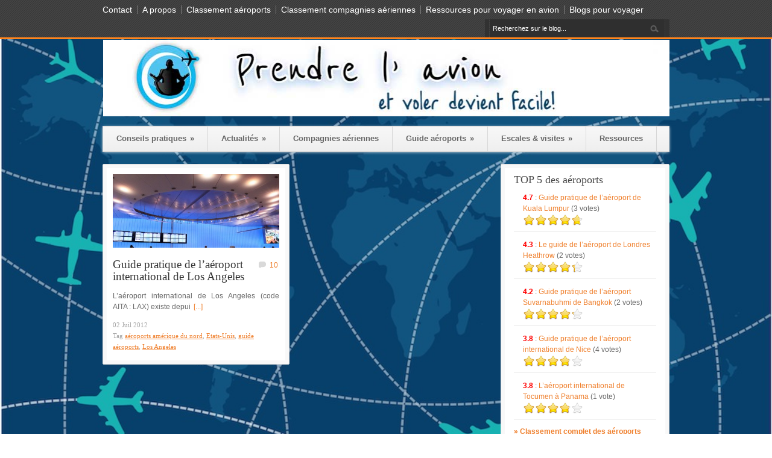

--- FILE ---
content_type: text/html; charset=UTF-8
request_url: https://prendrelavion.com/tag/etats-unis/
body_size: 9481
content:
<!DOCTYPE html> <!--[if lt IE 7 ]><html class="ie ie6" lang="en"> <![endif]--> <!--[if IE 7 ]><html class="ie ie7" lang="en"> <![endif]--> <!--[if IE 8 ]><html class="ie ie8" lang="en"> <![endif]--> <!--[if (gte IE 9)|!(IE)]><!--><html lang="fr-FR"
xmlns:og='http://opengraphprotocol.org/schema/'
xmlns:fb='http://www.facebook.com/2008/fbml' prefix="og: http://ogp.me/ns#"> <!--<![endif]--><head><meta charset="utf-8" /><!--[if lt IE 9]> <script src="http://html5shim.googlecode.com/svn/trunk/html5.js"></script> <![endif]--><link data-minify="1" rel="stylesheet" href="https://prendrelavion.com/wp-content/cache/min/1/wp-content/themes/bangkokpress/style-3bee71f0cca4434951a95d7d8499f848.css" type="text/css" /><link data-minify="1" rel="stylesheet" href="https://prendrelavion.com/wp-content/cache/min/1/wp-content/themes/bangkokpress/stylesheet/skeleton-62ee20f6083aaa4d1f1901bf13570127.css"><link data-minify="1" rel="stylesheet" href="https://prendrelavion.com/wp-content/cache/min/1/wp-content/themes/bangkokpress/stylesheet/layout-c000061749da87d96110780e619cd5a8.css"> <!--[if lt IE 9]><link rel="stylesheet" href="https://prendrelavion.com/wp-content/themes/bangkokpress/stylesheet/ie-style.php?path=https://prendrelavion.com/wp-content/themes/bangkokpress" type="text/css" media="screen, projection" /> <![endif]--><link rel="shortcut icon" href="https://prendrelavion.com/wp-content/uploads/2012/10/favicon.ico" type="image/x-icon" /><meta name="viewport" content="width=device-width, initial-scale=1, maximum-scale=1"><title>Etats-Unis Archives - Prendre l&#039;avion</title><link rel="canonical" href="https://prendrelavion.com/tag/etats-unis/" /><meta property="og:locale" content="fr_FR" /><meta property="og:type" content="object" /><meta property="og:title" content="Etats-Unis Archives - Prendre l&#039;avion" /><meta property="og:url" content="https://prendrelavion.com/tag/etats-unis/" /><meta property="og:site_name" content="Prendre l&#039;avion" /><meta name="twitter:card" content="summary" /><meta name="twitter:title" content="Etats-Unis Archives - Prendre l&#039;avion" /> <script type='application/ld+json'>{"@context":"https:\/\/schema.org","@type":"Person","url":"https:\/\/prendrelavion.com\/","sameAs":[],"@id":"#person","name":"Fabrice Dubesset"}</script> <link rel='dns-prefetch' href='//fonts.googleapis.com' /><link rel='dns-prefetch' href='//s.w.org' /><link rel="alternate" type="application/rss+xml" title="Prendre l&#039;avion &raquo; Flux" href="https://prendrelavion.com/feed/" /><link rel="alternate" type="application/rss+xml" title="Prendre l&#039;avion &raquo; Flux des commentaires" href="https://prendrelavion.com/comments/feed/" /><link rel="alternate" type="application/rss+xml" title="Prendre l&#039;avion &raquo; Flux de l’étiquette Etats-Unis" href="https://prendrelavion.com/tag/etats-unis/feed/" /><style type="text/css">img.wp-smiley,img.emoji{display:inline!important;border:none!important;box-shadow:none!important;height:1em!important;width:1em!important;margin:0 .07em!important;vertical-align:-0.1em!important;background:none!important;padding:0!important}</style><link rel='stylesheet' id='gdsr_style_main-css'  href='https://prendrelavion.com/wp-content/plugins/gd-star-rating/css/gdsr.css.php?t=1353692868&#038;s=a10i10m20k20c00r05%23121620243046%23121620243240%23s1pchristmas%23s1pcrystal%23s1pdarkness%23s1poxygen%23s1goxygen_gif%23s1pplain%23s1ppumpkin%23s1psoft%23s1pstarrating%23s1pstarscape%23t1pclassical%23t1pstarrating%23t1gstarrating_gif%23lsgflower%23lsgbroken%23lsg&#038;o=off&#038;ver=1.9.20' type='text/css' media='all' /><link data-minify="1" rel='stylesheet' id='gdsr_style_xtra-css'  href='https://prendrelavion.com/wp-content/cache/min/1/wp-content/gd-star-rating/css/rating-06876c36f910961d68b2776cffb94300.css' type='text/css' media='all' /><link data-minify="1" rel='stylesheet' id='pdrp_styles-css'  href='https://prendrelavion.com/wp-content/cache/min/1/wp-content/plugins/photo-dropper/interface/css/public-0b2a22eda86df495c848bbcc1f8dee48.css' type='text/css' media='all' /><link data-minify="1" rel='stylesheet' id='style-custom-css'  href='https://prendrelavion.com/wp-content/cache/min/1/wp-content/cache/busting/1/wp-content/themes/bangkokpress/style-custom-5b8d43ec490d7604756208-5c2ccfdc3a930d9dc549e9eade92ec53.css' type='text/css' media='all' /><link rel='stylesheet' id='Google-Font-css'  href='http://fonts.googleapis.com/css?family=Droid+Serif%3An%2Ci%2Cb%2Cbi%7C&#038;ver=ac052fde76fb3d5ae82dca2d433c7412' type='text/css' media='all' /><link data-minify="1" rel='stylesheet' id='external-links-css'  href='https://prendrelavion.com/wp-content/cache/min/1/wp-content/plugins/sem-external-links/sem-external-links-4cb2bbbf279467321388fccc983a0bcd.css' type='text/css' media='all' /><link data-minify="1" rel='stylesheet' id='contact-form-7-css'  href='https://prendrelavion.com/wp-content/cache/min/1/wp-content/plugins/contact-form-7/includes/css/styles-8cf0ae0a5aeb1fdc60757e141fd7cec8.css' type='text/css' media='all' /><link data-minify="1" rel='stylesheet' id='wordpress-popular-posts-css-css'  href='https://prendrelavion.com/wp-content/cache/min/1/wp-content/plugins/wordpress-popular-posts/public/css/wpp-452b6cb2ea5fe777ca680f89d797752d.css' type='text/css' media='all' /><link data-minify="1" rel='stylesheet' id='commentluv_style-css'  href='https://prendrelavion.com/wp-content/cache/min/1/wp-content/plugins/commentluv/css/commentluv-f080496389f5592f71bc591cd1cbd112.css' type='text/css' media='all' /><link data-minify="1" rel='stylesheet' id='wp_greet_box_style-css'  href='https://prendrelavion.com/wp-content/cache/min/1/wp-content/plugins/wp-greet-box/css/style-baf315bcf3f97132605522c091a16e98.css' type='text/css' media='all' /><link data-minify="1" rel='stylesheet' id='superfish-css'  href='https://prendrelavion.com/wp-content/cache/min/1/wp-content/themes/bangkokpress/stylesheet/superfish-c0e79ec798255ab6fb8cbb9e8a6a1f8b.css' type='text/css' media='all' /><link data-minify="1" rel='stylesheet' id='prettyPhoto-css'  href='https://prendrelavion.com/wp-content/cache/min/1/wp-content/themes/bangkokpress/stylesheet/prettyPhoto-091849fefda728aef04ae920b39006de.css' type='text/css' media='all' /><link data-minify="1" rel='stylesheet' id='flex-slider-css'  href='https://prendrelavion.com/wp-content/cache/min/1/wp-content/themes/bangkokpress/stylesheet/flexslider-aded488df441300236ba6cd3ce67601e.css' type='text/css' media='all' /> <script type='text/javascript'>/* <![CDATA[ */ var cl_settings = {"name":"author","url":"url","comment":"comment","email":"email","infopanel":null,"default_on":null,"default_on_admin":null,"cl_version":"2.94.7","images":"http:\/\/prendrelavion.com\/wp-content\/plugins\/commentluv\/images\/","api_url":"http:\/\/prendrelavion.com\/wp-admin\/admin-ajax.php","_fetch":"66de348fd7","_info":"0cecaddeb4","infoback":"white","infotext":"","template_insert":"","logged_in":"","refer":"https:\/\/prendrelavion.com\/guide-pratique-de-l%e2%80%99aeroport-international-de-los-angeles\/","no_url_message":"Entrez votre URL et cliquez la case CommentLuv si vous souhaitez ajouter votre dernier article de blog","no_http_message":"Merci d'utiliser http:\/\/ au d\u00e9but de votre url","no_url_logged_in_message":"Vous devez visitez votre profil sur le tableau de bord et mettre \u00e0 jour les d\u00e9tails avec l'URL de votre site","no_info_message":"Aucune information disponible ou alors il y a eu une erreur"}; /* ]]> */</script> <script type='text/javascript'>/* <![CDATA[ */ var wpp_params = {"sampling_active":"0","sampling_rate":"100","ajax_url":"https:\/\/prendrelavion.com\/wp-json\/wordpress-popular-posts\/v1\/popular-posts\/","action":"update_views_ajax","ID":"","token":"c41266261f","debug":""}; /* ]]> */</script> <link rel='https://api.w.org/' href='https://prendrelavion.com/wp-json/' /><link rel="EditURI" type="application/rsd+xml" title="RSD" href="https://prendrelavion.com/xmlrpc.php?rsd" /><link rel="wlwmanifest" type="application/wlwmanifest+xml" href="https://prendrelavion.com/wp-includes/wlwmanifest.xml" /> <script type="text/javascript">/* <![CDATA[ */ //<![CDATA[
var gdsr_cnst_nonce = "cafefb9b24";
var gdsr_cnst_ajax = "https://prendrelavion.com/wp-content/plugins/gd-star-rating/ajax.php";
var gdsr_cnst_button = 1;
var gdsr_cnst_cache = 0;
// ]]> /* ]]> */</script> <!--[if IE]><style type="text/css">.ratemulti .starsbar .gdcurrent{-ms-filter:"progid:DXImageTransform.Microsoft.Alpha(Opacity=70)";filter:alpha(opacity=70)}</style><![endif]--><link rel="shortcut icon" href="http://prendrelavion.com/favicon.ico" type="image/x-icon" /><style type="text/css">.recentcomments a{display:inline!important;padding:0!important;margin:0!important}</style><style type="text/css">.broken_link,a.broken_link{text-decoration:line-through}</style></head><body> <script>(function(i,s,o,g,r,a,m){i['GoogleAnalyticsObject']=r;i[r]=i[r]||function(){
  (i[r].q=i[r].q||[]).push(arguments)},i[r].l=1*new Date();a=s.createElement(o),
  m=s.getElementsByTagName(o)[0];a.async=1;a.src=g;m.parentNode.insertBefore(a,m)
  })(window,document,'script','https://www.google-analytics.com/analytics.js','ga');

  ga('create', 'UA-17460135-2', 'auto');
  ga('send', 'pageview');</script> <div id="custom-full-background"><img src="https://prendrelavion.com/wp-content/uploads/2012/10/Background2.jpg" alt="" /></div><div class="body-wrapper"><div class="top-navigation-wrapper"><div class="top-navigation container"><div class="eight columns mb0"><div class="top-navigation-left"><div class="menu-top-navigation-container"><ul id="menu-top-navigation" class="menu"><li id="menu-item-1037" class="menu-item menu-item-type-post_type menu-item-object-page menu-item-1037"><a href="https://prendrelavion.com/contact/">Contact</a></li><li id="menu-item-1038" class="menu-item menu-item-type-post_type menu-item-object-page menu-item-1038"><a href="https://prendrelavion.com/a-propos/">A propos</a></li><li id="menu-item-1269" class="menu-item menu-item-type-post_type menu-item-object-page menu-item-1269"><a title="Classement des aéroports" href="https://prendrelavion.com/classement-des-aeroports/">Classement aéroports</a></li><li id="menu-item-1287" class="menu-item menu-item-type-post_type menu-item-object-page menu-item-1287"><a title="Classement des compagnies aériennes" href="https://prendrelavion.com/classement-compagnies-aeriennes/">Classement compagnies aériennes</a></li><li id="menu-item-2228" class="menu-item menu-item-type-post_type menu-item-object-page menu-item-2228"><a href="https://prendrelavion.com/ressources-pour-voyager-en-avion/">Ressources pour voyager en avion</a></li><li id="menu-item-2198" class="menu-item menu-item-type-post_type menu-item-object-page menu-item-2198"><a href="https://prendrelavion.com/blogs-pour-voyager/">Blogs pour voyager</a></li></ul></div></div></div><div id="searchbox"class="eight columns mb0"><div class="top-navigation-right"><div class="search-left-gimmick"></div><div class="search-wrapper"><form method="get" id="searchform" action="https://prendrelavion.com/"><div id="search-text"> <input type="text" name="s" id="gdl-search-input" value="Recherchez sur le blog..." data-default="Recherchez sur le blog..." autocomplete="off" /> <input type="submit" id="searchsubmit" value="" /></div> <br class="clear"></form></div><div class="search-right-gimmick"></div></div></div></div><div class="top-navigation-wrapper-gimmick"></div></div><div class="container"><div class="header-wrapper"><div class="eight columns mb0"><div class="logo-wrapper"> <a href="http://prendrelavion.com/" title="Prendre l'avion"> <img src="http://prendrelavion.com/wp-content/uploads/prendre-avion.jpg" alt="prendre l'avion" title="Prendre l'avion" /> </a></div></div> <br class="clear"><div class="sixteen columns"><div class="responsive-menu-wrapper"><select id="menu-main-navigation" class="menu dropdown-menu"><option value="" class="blank">&#8212; Main Menu &#8212;</option><option class="menu-item menu-item-type-taxonomy menu-item-object-category menu-item-has-children menu-item-17 menu-item-depth-0" value="https://prendrelavion.com/category/conseils-pratiques/">Conseils pratiques</option><option class="menu-item menu-item-type-taxonomy menu-item-object-category menu-item-88 menu-item-depth-1" value="https://prendrelavion.com/category/argent/">- Argent</option><option class="menu-item menu-item-type-taxonomy menu-item-object-category menu-item-89 menu-item-depth-1" value="https://prendrelavion.com/category/bien-etre/">- Bien être</option><option class="menu-item menu-item-type-taxonomy menu-item-object-category menu-item-98 menu-item-depth-1" value="https://prendrelavion.com/category/securite/">- Sécurité</option><option class="menu-item menu-item-type-post_type menu-item-object-page menu-item-1895 menu-item-depth-1" value="https://prendrelavion.com/indemnisation-surbooking-vol-annule-retarde/">- Indemnisation vol</option><option class="menu-item menu-item-type-taxonomy menu-item-object-category menu-item-has-children menu-item-15 menu-item-depth-0" value="https://prendrelavion.com/category/actualites/">Actualités</option><option class="menu-item menu-item-type-taxonomy menu-item-object-category menu-item-1110 menu-item-depth-1" value="https://prendrelavion.com/category/actualites/aviation/">- Aviation</option><option class="menu-item menu-item-type-taxonomy menu-item-object-category menu-item-16 menu-item-depth-0" value="https://prendrelavion.com/category/compagnies-aeriennes/">Compagnies aériennes</option><option class="menu-item menu-item-type-taxonomy menu-item-object-category menu-item-has-children menu-item-19 menu-item-depth-0" value="https://prendrelavion.com/category/guide-aeroports/">Guide aéroports</option><option class="menu-item menu-item-type-taxonomy menu-item-object-category menu-item-1362 menu-item-depth-1" value="https://prendrelavion.com/category/guide-aeroports/aeroports-afrique/">- Aéroports Afrique</option><option class="menu-item menu-item-type-taxonomy menu-item-object-category menu-item-513 menu-item-depth-1" value="https://prendrelavion.com/category/guide-aeroports/aeroports-ameriques/">- Aéroports Amérique du Nord</option><option class="menu-item menu-item-type-taxonomy menu-item-object-category menu-item-585 menu-item-depth-1" value="https://prendrelavion.com/category/guide-aeroports/aeroports-amerique-du-sud/">- Aéroports Amérique du Sud</option><option class="menu-item menu-item-type-taxonomy menu-item-object-category menu-item-586 menu-item-depth-1" value="https://prendrelavion.com/category/guide-aeroports/aeroports-asie/">- Aéroports Asie</option><option class="menu-item menu-item-type-taxonomy menu-item-object-category menu-item-514 menu-item-depth-1" value="https://prendrelavion.com/category/guide-aeroports/aeroports-europe/">- Aéroports Europe</option><option class="menu-item menu-item-type-taxonomy menu-item-object-category menu-item-has-children menu-item-18 menu-item-depth-0" value="https://prendrelavion.com/category/escales-visites/">Escales &#038; visites</option><option class="menu-item menu-item-type-taxonomy menu-item-object-category menu-item-109 menu-item-depth-1" value="https://prendrelavion.com/category/amerique-du-nord/">- Amérique du nord</option><option class="menu-item menu-item-type-taxonomy menu-item-object-category menu-item-110 menu-item-depth-1" value="https://prendrelavion.com/category/amerique-du-sud/">- Amérique du sud</option><option class="menu-item menu-item-type-taxonomy menu-item-object-category menu-item-111 menu-item-depth-1" value="https://prendrelavion.com/category/asie/">- Asie</option><option class="menu-item menu-item-type-taxonomy menu-item-object-category menu-item-112 menu-item-depth-1" value="https://prendrelavion.com/category/europe/">- Europe</option><option class="menu-item menu-item-type-post_type menu-item-object-page menu-item-2231 menu-item-depth-0" value="https://prendrelavion.com/ressources-pour-voyager-en-avion/">Ressources</option> </select></div><div class="navigation-wrapper"><div id="main-superfish-wrapper" class="menu-wrapper"><ul id="menu-main-navigation-1" class="sf-menu"><li id="menu-item-17" class="menu-item menu-item-type-taxonomy menu-item-object-category menu-item-has-children menu-item-17"><a href="https://prendrelavion.com/category/conseils-pratiques/">Conseils pratiques</a><ul class="sub-menu"><li id="menu-item-88" class="menu-item menu-item-type-taxonomy menu-item-object-category menu-item-88"><a href="https://prendrelavion.com/category/argent/">Argent</a></li><li id="menu-item-89" class="menu-item menu-item-type-taxonomy menu-item-object-category menu-item-89"><a href="https://prendrelavion.com/category/bien-etre/">Bien être</a></li><li id="menu-item-98" class="menu-item menu-item-type-taxonomy menu-item-object-category menu-item-98"><a href="https://prendrelavion.com/category/securite/">Sécurité</a></li><li id="menu-item-1895" class="menu-item menu-item-type-post_type menu-item-object-page menu-item-1895"><a href="https://prendrelavion.com/indemnisation-surbooking-vol-annule-retarde/">Indemnisation vol</a></li></ul></li><li id="menu-item-15" class="menu-item menu-item-type-taxonomy menu-item-object-category menu-item-has-children menu-item-15"><a href="https://prendrelavion.com/category/actualites/">Actualités</a><ul class="sub-menu"><li id="menu-item-1110" class="menu-item menu-item-type-taxonomy menu-item-object-category menu-item-1110"><a href="https://prendrelavion.com/category/actualites/aviation/">Aviation</a></li></ul></li><li id="menu-item-16" class="menu-item menu-item-type-taxonomy menu-item-object-category menu-item-16"><a href="https://prendrelavion.com/category/compagnies-aeriennes/">Compagnies aériennes</a></li><li id="menu-item-19" class="menu-item menu-item-type-taxonomy menu-item-object-category menu-item-has-children menu-item-19"><a href="https://prendrelavion.com/category/guide-aeroports/">Guide aéroports</a><ul class="sub-menu"><li id="menu-item-1362" class="menu-item menu-item-type-taxonomy menu-item-object-category menu-item-1362"><a href="https://prendrelavion.com/category/guide-aeroports/aeroports-afrique/">Aéroports Afrique</a></li><li id="menu-item-513" class="menu-item menu-item-type-taxonomy menu-item-object-category menu-item-513"><a href="https://prendrelavion.com/category/guide-aeroports/aeroports-ameriques/">Aéroports Amérique du Nord</a></li><li id="menu-item-585" class="menu-item menu-item-type-taxonomy menu-item-object-category menu-item-585"><a href="https://prendrelavion.com/category/guide-aeroports/aeroports-amerique-du-sud/">Aéroports Amérique du Sud</a></li><li id="menu-item-586" class="menu-item menu-item-type-taxonomy menu-item-object-category menu-item-586"><a href="https://prendrelavion.com/category/guide-aeroports/aeroports-asie/">Aéroports Asie</a></li><li id="menu-item-514" class="menu-item menu-item-type-taxonomy menu-item-object-category menu-item-514"><a href="https://prendrelavion.com/category/guide-aeroports/aeroports-europe/">Aéroports Europe</a></li></ul></li><li id="menu-item-18" class="menu-item menu-item-type-taxonomy menu-item-object-category menu-item-has-children menu-item-18"><a href="https://prendrelavion.com/category/escales-visites/">Escales &#038; visites</a><ul class="sub-menu"><li id="menu-item-109" class="menu-item menu-item-type-taxonomy menu-item-object-category menu-item-109"><a href="https://prendrelavion.com/category/amerique-du-nord/">Amérique du nord</a></li><li id="menu-item-110" class="menu-item menu-item-type-taxonomy menu-item-object-category menu-item-110"><a href="https://prendrelavion.com/category/amerique-du-sud/">Amérique du sud</a></li><li id="menu-item-111" class="menu-item menu-item-type-taxonomy menu-item-object-category menu-item-111"><a href="https://prendrelavion.com/category/asie/">Asie</a></li><li id="menu-item-112" class="menu-item menu-item-type-taxonomy menu-item-object-category menu-item-112"><a href="https://prendrelavion.com/category/europe/">Europe</a></li></ul></li><li id="menu-item-2231" class="menu-item menu-item-type-post_type menu-item-object-page menu-item-2231"><a href="https://prendrelavion.com/ressources-pour-voyager-en-avion/">Ressources</a></li></ul></div> <br class="clear"></div></div> <br class="clear"></div><div class="content-wrapper sidebar-included right-sidebar"><div class="page-wrapper"><div class='gdl-page-float-left'><div class='gdl-page-item'><div class="blog-item-holder grid-style"><div class="blog-item blog-item-grid eight columns"><div class="bkp-frame-wrapper"><div class="position-relative"><div class="bkp-frame"><div class="blog-thumbnail-image"><a href="https://prendrelavion.com/guide-pratique-de-l%e2%80%99aeroport-international-de-los-angeles/"><img src="https://prendrelavion.com/wp-content/uploads/2012/07/6830805504_ddb5a090021-426x188.jpg" alt=""/></a></div><div class="blog-thumbnail-context"><div class="blog-thumbnail-title-wrapper"><h2 class="blog-thumbnail-title post-title-color gdl-title"><a href="https://prendrelavion.com/guide-pratique-de-l%e2%80%99aeroport-international-de-los-angeles/">Guide pratique de l’aéroport international de Los Angeles</a></h2><div class="blog-thumbnail-comment"><a href="https://prendrelavion.com/guide-pratique-de-l%e2%80%99aeroport-international-de-los-angeles/#comments">10</a></div></div><div class="blog-thumbnail-content">L’aéroport international de Los Angeles (code AITA : LAX) existe depui<a class="blog-continue-reading" href="https://prendrelavion.com/guide-pratique-de-l%e2%80%99aeroport-international-de-los-angeles/">[...]</a></div><div class="blog-thumbnail-info post-info-color gdl-divider gdl-info"><div class="blog-thumbnail-date">02 Juil 2012</div><div class="blog-thumbnail-tag"><span class="blog-thumbnail-tag-title">Tag </span><a href="https://prendrelavion.com/tag/aeroports-amerique-du-nord/" rel="tag">aéroports amérique du nord</a>, <a href="https://prendrelavion.com/tag/etats-unis/" rel="tag">Etats-Unis</a>, <a href="https://prendrelavion.com/tag/guide-aeroports-2/" rel="tag">guide aéroports</a>, <a href="https://prendrelavion.com/tag/los-angeles/" rel="tag">Los Angeles</a></div><div class="clear"></div></div></div></div></div></div></div></div><div class="clear"></div></div></div><div class='five columns mt0 gdl-right-sidebar'><div class='right-sidebar-wrapper gdl-divider'><div class="custom-sidebar"><div class="sidebar-header-wrapper"><h3 class="sidebar-header-title title-color gdl-title">Rating</h3><div class="sidebar-header-gimmick mr0"></div><div class="clear"></div></div><div class="bkp-frame-wrapper"><div class="bkp-frame sidebar-padding gdl-divider"><h2 class="gdwidmulti_title">TOP 5 des a&eacute;roports</h2><ul class="gdwidmulti"><li style="background: none"><div style="float: left;"><div style="margin-top: 3px;"><strong style="color:red">4.7</strong> : <a href="https://prendrelavion.com/guide-pratique-de-l%e2%80%99aeroport-de-kuala-lumpur/">Guide pratique de l’aéroport de Kuala Lumpur</a> (3 votes)</div><div style="text-align:left; padding: 0; margin: 0; background: url(http://prendrelavion.com/wp-content/plugins/gd-star-rating/stars/oxygen/stars20.png); height: 20px; width: 100px;"><div style="background: url(http://prendrelavion.com/wp-content/plugins/gd-star-rating/stars/oxygen/stars20.png) bottom left; padding: 0; margin: 0; height: 20px; width: 94px;"></div></div></div><div style="clear: both"></div></li><li style="background: none"><div style="float: left;"><div style="margin-top: 3px;"><strong style="color:red">4.3</strong> : <a href="https://prendrelavion.com/le-guide-de-l%e2%80%99aeroport-de-londres-heathrow/">Le guide de l’aéroport de Londres Heathrow </a> (2 votes)</div><div style="text-align:left; padding: 0; margin: 0; background: url(http://prendrelavion.com/wp-content/plugins/gd-star-rating/stars/oxygen/stars20.png); height: 20px; width: 100px;"><div style="background: url(http://prendrelavion.com/wp-content/plugins/gd-star-rating/stars/oxygen/stars20.png) bottom left; padding: 0; margin: 0; height: 20px; width: 86px;"></div></div></div><div style="clear: both"></div></li><li style="background: none"><div style="float: left;"><div style="margin-top: 3px;"><strong style="color:red">4.2</strong> : <a href="https://prendrelavion.com/guide-pratique-de-l%e2%80%99aeroport-suvarnabuhmi-de-bangkok/">Guide pratique de l’aéroport Suvarnabuhmi de Bangkok</a> (2 votes)</div><div style="text-align:left; padding: 0; margin: 0; background: url(http://prendrelavion.com/wp-content/plugins/gd-star-rating/stars/oxygen/stars20.png); height: 20px; width: 100px;"><div style="background: url(http://prendrelavion.com/wp-content/plugins/gd-star-rating/stars/oxygen/stars20.png) bottom left; padding: 0; margin: 0; height: 20px; width: 84px;"></div></div></div><div style="clear: both"></div></li><li style="background: none"><div style="float: left;"><div style="margin-top: 3px;"><strong style="color:red">3.8</strong> : <a href="https://prendrelavion.com/guide-pratique-de-l%e2%80%99aeroport-international-de-nice/">Guide pratique de l’aéroport international de Nice</a> (4 votes)</div><div style="text-align:left; padding: 0; margin: 0; background: url(http://prendrelavion.com/wp-content/plugins/gd-star-rating/stars/oxygen/stars20.png); height: 20px; width: 100px;"><div style="background: url(http://prendrelavion.com/wp-content/plugins/gd-star-rating/stars/oxygen/stars20.png) bottom left; padding: 0; margin: 0; height: 20px; width: 76px;"></div></div></div><div style="clear: both"></div></li><li style="background: none"><div style="float: left;"><div style="margin-top: 3px;"><strong style="color:red">3.8</strong> : <a href="https://prendrelavion.com/l%e2%80%99aeroport-international-de-tocumen-a-panama/">L’aéroport international de Tocumen à Panama</a> (1 vote)</div><div style="text-align:left; padding: 0; margin: 0; background: url(http://prendrelavion.com/wp-content/plugins/gd-star-rating/stars/oxygen/stars20.png); height: 20px; width: 100px;"><div style="background: url(http://prendrelavion.com/wp-content/plugins/gd-star-rating/stars/oxygen/stars20.png) bottom left; padding: 0; margin: 0; height: 20px; width: 76px;"></div></div></div><div style="clear: both"></div></li><p class="all_notations"><a href="http://prendrelavion.com/classement-des-aeroports/">&raquo; Classement complet des a&eacute;roports</a></p></ul></div></div></div><div class="custom-sidebar"><div class="bkp-frame-wrapper"><div class="bkp-frame sidebar-padding gdl-divider"><div class="textwidget"><p><img class="alignleft size-full wp-image-677"  src="http://prendrelavion.com/wp-content/uploads/2011/12/moipa1.jpg" alt="Voyager en avion" width="80" height="70" /></p><p style="text-align: justify;">Bienvenue à bord! Je m’appelle Fabrice, blogueur voyage de profession. <strong>Prendre l&rsquo;avion</strong> n&rsquo;est pas une habitude pour vous ? <strong>Voyager en avion</strong>,c&rsquo;est la jungle pour vous ? Je suis là pour cela :-) <a href="http://www.prendrelavion.com/a-propos">Première visite ?</a></p><p style="text-align: justify;"><a href="http://feeds.feedburner.com/PrendreLavion"_blank" class="external" rel="nofollow"><img class="alignleft size-full wp-image-677"  src="http://prendrelavion.com/wp-content/uploads/2011/12/rss-icone-8034-96.jpg" alt="" width="50" height="50" /></a><a href="http://www.facebook.com/pages/Prendre-lavion/303771523001516" class="external" rel="nofollow"><img class="alignleft size-full wp-image-678" src="http://prendrelavion.com/wp-content/uploads/2011/12/fb.jpg" alt="" width="50" height="50" /></a><a href="https://plus.google.com/104291861802815354468/posts" class="external" rel="nofollow"><img class="alignleft size-full wp-image-678" src="http://prendrelavion.com/wp-content/uploads/2012/08/googleplus.png" alt="" width="50" height="50" /></a><a href="http://pinterest.com/instvoyageur/" class="external" rel="nofollow"><img src="http://prendrelavion.com/wp-content/uploads/2012/08/big-p-button.png" width="50" height="50" alt="Suivez-moi sur Pinterest" /></a><a href="http://bit.ly/uBHWn2" rel="noLightbox nofollow" class="external"><img src="http://prendrelavion.com/wp-content/uploads/2011/12/yu1.jpg" alt="" /></a><a href="http://twitter.com/#!/InstVoyageur/" class="external" rel="nofollow"><img class="alignleft size-full wp-image-677"src="http://prendrelavion.com/wp-content/uploads/2011/12/twitter2.jpg" alt="" width="50" height="50" /></a><a href="http://feeds.feedburner.com/PrendreLavion" class="external" rel="nofollow"><img src="http://feeds.feedburner.com/~fc/PrendreLavion?bg=99CCFF&amp;fg=444444&amp;anim=0" height="26" width="88" style="border:0" alt="" /></a></p></div></div></div></div><div class="custom-sidebar"><div class="bkp-frame-wrapper"><div class="bkp-frame sidebar-padding gdl-divider"><div class="textwidget"><p><center> <strong><a rel="nofollow" href="http://www.instinct-voyageur.fr/guides-voyage/arnaques-en-voyage/" class="external"><img class="aligncenter size-full wp-image-677"  src="http://prendrelavion.com/wp-content/uploads/2013/06/2.jpg" alt="" width="250" height="270" /></a></strong><center></p></div></div></div></div><div class="custom-sidebar"><div class="bkp-frame-wrapper"><div class="bkp-frame sidebar-padding gdl-divider"><div class="textwidget"><p><center> <strong><a rel="nofollow"  href="http://voyager-en-securite.fr/" class="external"><img class="aligncenter size-full wp-image-677"  src="http://prendrelavion.com/wp-content/uploads/2013/09/BANNERS-LA-SÉCURITÉ-CLARO.png" alt="" width="250" height="250" /></a></strong><center></p></div></div></div></div><div class="custom-sidebar"><div class="sidebar-header-wrapper"><h3 class="sidebar-header-title title-color gdl-title">Derniers commentaires :</h3><div class="sidebar-header-gimmick mr0"></div><div class="clear"></div></div><div class="bkp-frame-wrapper"><div class="bkp-frame sidebar-padding gdl-divider"><ul id="recentcomments"><li class="recentcomments"><span class="comment-author-link"><a href='http://valise-voyage.info' rel="external  nofollow" class="url external external_icon">Jean-Mich</a></span> dans <a href="https://prendrelavion.com/en-escale-a-tokyo-japon/#comment-4792">En escale à Tokyo, Japon</a></li><li class="recentcomments"><span class="comment-author-link"><a href='http://www.experiencesluxe.com' rel="external  nofollow" class="url external external_icon">Experiences Luxe</a></span> dans <a href="https://prendrelavion.com/la-peur-de-l%e2%80%99avion-et-comment-la-surmonter-le-temoignage-de-paul/#comment-4543">La peur de l’avion et comment la surmonter : le témoignage de Paul !</a></li><li class="recentcomments"><span class="comment-author-link"><a href='http://prendrelavion.com/une-escale-a-wavre-que-faire-et-que-visiter/' rel='external ' class='url'>Une escale à Wavre, que faire et que visiter ?</a></span> dans <a href="https://prendrelavion.com/guide-pratique-de-laeroport-international-de-bruxelles/#comment-4535">Guide pratique de l’aéroport international de Bruxelles</a></li><li class="recentcomments"><span class="comment-author-link"><a href='http://prendrelavion.com/voyager-leger-en-envoyant-vos-bagages/' rel='external ' class='url'>Voyager léger en envoyant vos bagages</a></span> dans <a href="https://prendrelavion.com/bien-faire-ses-bagages-pour-prendre-son-vol/#comment-4534">Bien faire ses bagages pour prendre son vol !</a></li></ul></div></div></div><div class="custom-sidebar"><div class="sidebar-header-wrapper"><h3 class="sidebar-header-title title-color gdl-title">Catégories :</h3><div class="sidebar-header-gimmick mr0"></div><div class="clear"></div></div><div class="bkp-frame-wrapper"><div class="bkp-frame sidebar-padding gdl-divider"><form action="https://prendrelavion.com" method="get"><label class="screen-reader-text" for="cat">Catégories :</label><select  name='cat' id='cat' class='postform' ><option value='-1'>Sélectionner une catégorie</option><option class="level-0" value="10">Actualités</option><option class="level-0" value="192">Aéroports Afrique</option><option class="level-0" value="84">Aéroports Amérique du Nord</option><option class="level-0" value="98">Aéroports Amérique du Sud</option><option class="level-0" value="99">Aéroports Asie</option><option class="level-0" value="83">Aéroports Europe</option><option class="level-0" value="26">Amérique du nord</option><option class="level-0" value="25">Amérique du sud</option><option class="level-0" value="18">Argent</option><option class="level-0" value="23">Asie</option><option class="level-0" value="36">Aviation</option><option class="level-0" value="19">Bien être</option><option class="level-0" value="9">Compagnies aériennes</option><option class="level-0" value="7">Conseils pratiques</option><option class="level-0" value="8">Escales et visites</option><option class="level-0" value="24">Europe</option><option class="level-0" value="6">Guide aéroports</option><option class="level-0" value="1">Non classé</option><option class="level-0" value="21">Sécurité</option><option class="level-0" value="37">Vidéo</option><option class="level-0" value="13">Vidéos</option><option class="level-0" value="152">Vidéos</option> </select></form></div></div></div><div class="custom-sidebar"><div class="sidebar-header-wrapper"><h3 class="sidebar-header-title title-color gdl-title">Les plus populaires !</h3><div class="sidebar-header-gimmick mr0"></div><div class="clear"></div></div><div class="bkp-frame-wrapper"><div class="bkp-frame sidebar-padding gdl-divider"><ul class="wpp-list wpp-list-with-thumbnails"><li> <a href="https://prendrelavion.com/j%e2%80%99ai-ete-victime-de-surbooking-solutions-et-comment-y-faire-face/" title="J’ai été victime de surbooking : solutions et comment y faire face !" target="_self"><img src="https://prendrelavion.com/wp-content/uploads/wordpress-popular-posts/662-featured-30x30.jpg" width="30" height="30" alt="J’ai été victime de surbooking : solutions et comment y faire face !" class="wpp-thumbnail wpp_cached_thumb wpp_featured" /></a> <a href="https://prendrelavion.com/j%e2%80%99ai-ete-victime-de-surbooking-solutions-et-comment-y-faire-face/" title="J’ai été victime de surbooking : solutions et comment y faire face !" class="wpp-post-title" target="_self">J’ai été victime de surbooking : solutions et comment y faire face !</a> <span class="wpp-meta post-stats"><span class="wpp-comments">33 comments</span></span></li><li> <a href="https://prendrelavion.com/l%e2%80%99a380-en-test-grand-froid-au-nunavut-video/" title="L’A380 en test grand froid au Nunavut ! (vidéo)" target="_self"><img src="https://prendrelavion.com/wp-content/uploads/wordpress-popular-posts/231-featured-30x30.jpg" width="30" height="30" alt="L’A380 en test grand froid au Nunavut ! (vidéo)" class="wpp-thumbnail wpp_cached_thumb wpp_featured" /></a> <a href="https://prendrelavion.com/l%e2%80%99a380-en-test-grand-froid-au-nunavut-video/" title="L’A380 en test grand froid au Nunavut ! (vidéo)" class="wpp-post-title" target="_self">L’A380 en test grand froid au Nunavut ! (vidéo)</a> <span class="wpp-meta post-stats"><span class="wpp-comments">26 comments</span></span></li><li> <a href="https://prendrelavion.com/pourquoi-prix-billet-avion-evolue/" title="Pourquoi le prix d&rsquo;un billet d’avion évolue tout le temps." target="_self"><img src="https://prendrelavion.com/wp-content/uploads/wordpress-popular-posts/1474-featured-30x30.jpg" width="30" height="30" alt="Pourquoi le prix d&#039;un billet d’avion évolue tout le temps." class="wpp-thumbnail wpp_cached_thumb wpp_featured" /></a> <a href="https://prendrelavion.com/pourquoi-prix-billet-avion-evolue/" title="Pourquoi le prix d&rsquo;un billet d’avion évolue tout le temps." class="wpp-post-title" target="_self">Pourquoi le prix d&rsquo;un billet d’avion évolue tout le temps.</a> <span class="wpp-meta post-stats"><span class="wpp-comments">25 comments</span></span></li><li> <a href="https://prendrelavion.com/votre-avis-sur-air-france/" title="Votre avis sur Air France ?" target="_self"><img src="https://prendrelavion.com/wp-content/uploads/wordpress-popular-posts/1374-featured-30x30.jpg" width="30" height="30" alt="Votre avis sur Air France ?" class="wpp-thumbnail wpp_cached_thumb wpp_featured" /></a> <a href="https://prendrelavion.com/votre-avis-sur-air-france/" title="Votre avis sur Air France ?" class="wpp-post-title" target="_self">Votre avis sur Air France ?</a> <span class="wpp-meta post-stats"><span class="wpp-comments">25 comments</span></span></li><li> <a href="https://prendrelavion.com/comment-obtenir-le-remboursement-des-taxes-d%e2%80%99aeroport/" title="Comment obtenir le remboursement des taxes d’aéroport ?" target="_self"><img src="https://prendrelavion.com/wp-content/uploads/wordpress-popular-posts/92-featured-30x30.jpg" width="30" height="30" alt="Comment obtenir le remboursement des taxes d’aéroport ?" class="wpp-thumbnail wpp_cached_thumb wpp_featured" /></a> <a href="https://prendrelavion.com/comment-obtenir-le-remboursement-des-taxes-d%e2%80%99aeroport/" title="Comment obtenir le remboursement des taxes d’aéroport ?" class="wpp-post-title" target="_self">Comment obtenir le remboursement des taxes d’aéroport ?</a> <span class="wpp-meta post-stats"><span class="wpp-comments">23 comments</span></span></li></ul></div></div></div><div class="custom-sidebar"><div class="sidebar-header-wrapper"><h3 class="sidebar-header-title title-color gdl-title">Vidéos</h3><div class="sidebar-header-gimmick mr0"></div><div class="clear"></div></div><div class="bkp-frame-wrapper"><div class="bkp-frame sidebar-padding gdl-divider"><object type="application/x-shockwave-flash" width="270" height="200" data="http://www.youtube.com/v/eq4gfe1saGI&rel=0"><param name="movie" value="http://www.youtube.com/v/eq4gfe1saGI&rel=0" /><param name="wmode" value="transparent" /><param name="quality" value="high" /></object></div></div></div><div class="custom-sidebar"><div class="bkp-frame-wrapper"><div class="bkp-frame sidebar-padding gdl-divider"><div class="textwidget"><p><iframe src="//www.facebook.com/plugins/likebox.php?href=http%3A%2F%2Fwww.facebook.com%2Fpages%2FPrendre-lavion%2F303771523001516&amp;width=292&amp;height=258&amp;colorscheme=light&amp;show_faces=true&amp;border_color&amp;stream=false&amp;header=false" scrolling="no" frameborder="0" style="border:none; overflow:hidden; width:245px; height:258px;" allowTransparency="true"></iframe></p></div></div></div></div><div class="custom-sidebar sidebar_keywords_cloud"><div class="bkp-frame-wrapper"><div class="bkp-frame sidebar-padding gdl-divider"><div class="textwidget"><p><a href="http://prendrelavion.com/l%E2%80%99a320-le-best-seller-d%E2%80%99airbus/" title="a320">a320</a> - <a href="http://prendrelavion.com/votre-avis-sur-emirates/" title="emirates">emirates</a> - <a href="http://prendrelavion.com/que-faire-contre-le-mal-de-l’air-les-remedes/" title="mal de l'air">mal de l'air</a> - <a href="http://prendrelavion.com/faut-il-changer-son-argent-a-l’aeroport/" title="ou changer son argent">ou changer son argent</a> - <a href="http://prendrelavion.com/roissy-charles-de-gaulle-le-pire-aeroport-du-monde/" title="roissy charles de gaulle">roissy charles de gaulle</a> - <a href="http://prendrelavion.com/la-liste-blanche-des-compagnies-aeriennes/" title="classement compagnie aerienne 2012">classement compagnie aerienne 2012</a> - <a href="http://prendrelavion.com/une-escale-a-geneve-que-faire-et-que-visiter/" title="que faire a geneve">que faire a geneve</a> - <a href="http://prendrelavion.com/iberia/" title="iberia">iberia</a></p></div></div></div></div><div class='pt30'></div></div></div> <br class="clear"></div></div></div><div class="footer-wrapper"><div class="footer-widget-wrapper"><div class="container"><div class="one-third column mb0"></div><div class="one-third column mb0"></div><div class="one-third column mb0"></div><div class="display-none mb0"></div> <br class="clear"></div></div><div class="copyright-wrapper-gimmick"></div><div class="copyright-wrapper"><div class="container mt0"><div class="copyright-left"> Copyright © 2022 prendrelavion.com | Les conseils d'un professionnel pour bien voyager en avion | <a href="https://prendrelavion.com/mentions-legales">Mentions légales</a></div><div class="copyright-right"><div class="back-to-top-button gdl-hover" id="back-to-top-button"></div></div><div class="clear"></div></div></div></div></div>  <script type='text/javascript'>/* <![CDATA[ */ var wpcf7 = {"apiSettings":{"root":"https:\/\/prendrelavion.com\/wp-json\/contact-form-7\/v1","namespace":"contact-form-7\/v1"},"recaptcha":{"messages":{"empty":"Merci de confirmer que vous n\u2019\u00eates pas un robot."}},"cached":"1"}; /* ]]> */</script> <script type='text/javascript'>/* <![CDATA[ */ var FLEX = {"animation":"slide","pauseOnHover":"disable","directionNav":"enable","animationDuration":"10","slideshowSpeed":"5000","pauseOnAction":"enable","controlsContainer":".flexslider"}; /* ]]> */</script> <script type="text/javascript" src="http://forms.aweber.com/form/36/317775336.js"></script> <script src="https://prendrelavion.com/wp-content/cache/min/1/3653ba6dc2522cb8bf71d58b057677b3.js" data-minify="1"></script></body></html>
<!-- This website is like a Rocket, isn't it? Performance optimized by WP Rocket. Learn more: https://wp-rocket.me - Debug: cached@1769322186 -->

--- FILE ---
content_type: text/css; charset=utf-8
request_url: https://prendrelavion.com/wp-content/cache/min/1/wp-content/themes/bangkokpress/style-3bee71f0cca4434951a95d7d8499f848.css
body_size: 8224
content:
html,body,div,span,applet,object,iframe,h1,h2,h3,h4,h5,h6,p,blockquote,pre,a,abbr,acronym,address,big,cite,code,del,dfn,em,img,ins,kbd,q,s,samp,small,strike,strong,sub,sup,tt,var,b,u,i,center,dl,dt,dd,ol,ul,li,fieldset,form,label,legend,table,caption,tbody,tfoot,thead,tr,th,td,article,aside,canvas,details,embed,figure,figcaption,footer,header,hgroup,menu,nav,output,ruby,section,summary,time,mark,audio,video{margin:0;padding:0;border:0;font-size:100%;font:inherit;vertical-align:baseline}article,aside,details,figcaption,figure,footer,header,hgroup,menu,nav,section{display:block}body{line-height:1}blockquote,q{quotes:none}blockquote:before,blockquote:after,q:before,q:after{content:'';content:none}table{border-spacing:0;border:1px solid;width:100%}tr th{border-bottom:1px solid;text-align:left}tr th,tr td{padding:9px 20px;border-right:1px solid}tr th:last-child,tr td:last-child{border-right:0}table th{font-weight:700}body,.no-cufon{font-family:"HelveticaNeue","Helvetica Neue",Arial,sans-serif}.no-cufon{font-weight:700}body{font-size:12px;color:#666;-webkit-text-size-adjust:100%;line-height:18.5px}html{min-height:100%}h1,h2,h3,h4,h5,h6{color:#181818;font-family:"Georgia","Times New Roman",Helvetica,Arial,sans-serif;font-weight:400}h1 a,h2 a,h3 a,h4 a,h5 a,h6 a{font-weight:inherit}h1{margin-bottom:15px}h2{margin-bottom:15px}h3{margin-bottom:15px}h4{margin-bottom:15px}h5{margin-bottom:15px}h6{margin-bottom:15px}.subheader{color:#777}p{margin:0 0 20px 0}p img{margin:0}p.lead{font-size:21px;line-height:27px;color:#777}em{font-style:italic}strong{font-weight:700}small{font-size:80%}blockquote,blockquote p{font-size:17px;line-height:24px;color:#777;font-style:italic}blockquote{margin:0 0 20px;padding:9px 20px 0 19px;border-left:1px solid #ddd}blockquote cite{display:block;font-size:12px;color:#555}blockquote cite:before{content:"\2014 \0020"}blockquote cite a{color:#555}hr{border:solid #ddd;border-width:1px 0 0;clear:both;margin:10px 0 30px;height:0}a{color:inherit;text-decoration:none;outline:0}a:hover{color:inherit}p a{line-height:inherit}ol{list-style:decimal}ol,ul.square,ul.circle,ul.disc,ul{margin-left:30px}ul.square{list-style:square outside}ul.circle{list-style:circle outside}ul.disc{list-style:disc outside}ul ul,ul ol,ol ol,ol ul{margin:4px 0 5px 30px}ul ul li,ul ol li,ol ol li,ol ul li{margin-bottom:6px}li{line-height:18px}ul.large li{line-height:21px}li p{line-height:21px}img.scale-with-grid{max-width:100%;height:auto}img{display:block}iframe{display:block}a.button,button,input[type="submit"],input[type="reset"],input[type="button"]{height:29px;line-height:26px;padding:1px 12px 0 12px;display:inline-block;background:url(/wp-content/themes/bangkokpress/images/gradient-top4-32px.png) repeat-x;font-weight:700;cursor:pointer;-webkit-border-radius:3px;-moz-border-radius:3px;border-radius:3px}a.button:hover,button:hover,input[type="submit"]:hover,input[type="reset"]:hover,input[type="button"]:hover{background-image:url(/wp-content/themes/bangkokpress/images/gradient-bottom4-32px.png)}.button.full-width,button.full-width,input[type="submit"].full-width,input[type="reset"].full-width,input[type="button"].full-width{width:100%;padding-left:0!important;padding-right:0!important;text-align:center}a.gdl-button{height:26px;line-height:26px;padding:1px 12px 0 12px;display:inline-block;background:url(/wp-content/themes/bangkokpress/images/gradient-top4-32px.png) repeat-x;font-weight:700;cursor:pointer;-webkit-border-radius:3px;-moz-border-radius:3px;border-radius:3px}a.gdl-button:hover{background-image:url(/wp-content/themes/bangkokpress/images/gradient-bottom4-32px.png)}.gdl-image-frame{padding:4px;display:inline-block}ul.tabs{display:block;margin:4px 0 20px 0;padding:0;list-style:none;border-bottom:solid 1px #ddd}ul.tabs li{display:block;width:auto;height:30px;padding:0;float:left;margin-bottom:0}ul.tabs li a{display:block;text-decoration:none;width:auto;height:29px;padding:0 20px;line-height:30px;border:solid 1px #ddd;border-width:1px 1px 0 0;margin:0;font-size:13px}ul.tabs li a.active{height:30px;position:relative;top:-4px;padding-top:4px;border-left-width:1px;margin:0 0 0 -1px;-moz-border-radius-topleft:2px;-webkit-border-top-left-radius:2px;border-top-left-radius:2px;-moz-border-radius-topright:2px;-webkit-border-top-right-radius:2px;border-top-right-radius:2px}ul.tabs li:first-child a.active{margin-left:0}ul.tabs li:first-child a{border-width:1px 1px 0 1px;-moz-border-radius-topleft:2px;-webkit-border-top-left-radius:2px;border-top-left-radius:2px}ul.tabs li:last-child a{-moz-border-radius-topright:2px;-webkit-border-top-right-radius:2px;border-top-right-radius:2px}ul.tabs-content{margin:0 0 0;display:block;list-style:none}ul.tabs-content>li{display:none}ul.tabs-content>li.active{display:block}ul.tabs:before,ul.tabs:after{content:'\0020';display:block;overflow:hidden;visibility:hidden;width:0;height:0}ul.tabs:after{clear:both}ul.tabs{zoom:1}form{padding-bottom:25px}fieldset{margin-bottom:20px}input[type="text"],input[type="password"],input[type="email"],textarea,select{border:1px solid #ccc;padding:6px 4px;outline:none;-moz-border-radius:2px;-webkit-border-radius:2px;border-radius:2px;font:13px "HelveticaNeue","Helvetica Neue",Helvetica,Arial,sans-serif;color:#777;margin:0;width:210px;max-width:100%;display:block;margin-bottom:20px;background:#fff}select{padding:0}input[type="text"]:focus,input[type="password"]:focus,input[type="email"]:focus,textarea:focus{border:1px solid #aaa;color:#444;-moz-box-shadow:0 0 3px rgba(0,0,0,.2);-webkit-box-shadow:0 0 3px rgba(0,0,0,.2);box-shadow:0 0 3px rgba(0,0,0,.2)}textarea{min-height:60px}label,legend{display:block}select{width:220px}input[type="checkbox"]{display:inline}label span,legend span{font-weight:400;font-size:13px;color:#444}.wp-caption,.wp-caption-text,.sticky,.gallery-caption,.bypostauthor{max-width:100%!important}.alignright{float:right!important}.alignleft{float:left}.aligncenter{margin:0 auto 0}.text-aligncenter{text-align:center}.shortcode-image-left{margin-right:12px}.shortcode-imarg-right{margin-left:12px}br.clear{clear:both;height:0;display:block}.display-none{display:none}.overflow-hidden{position:relative;overflow:hidden}.border-none{border:none!important}.position-relative{position:relative;height:100%}.m10{margin:10px!important}.mt0{margin-top:0px!important}.mt10{margin-top:10px!important}.mt15{margin-top:15px!important}.mt20{margin-top:20px!important}.mt25{margin-top:25px!important}.mt30{margin-top:30px!important}.mt40{margin-top:40px!important}.mb0{margin-bottom:0px!important}.mb5{margin-bottom:5px!important}.mb10{margin-bottom:10px!important}.mb15{margin-bottom:15px!important}.mb30{margin-bottom:30px!important}.ml0{margin-left:0px!important}.mr0{margin-right:0px!important}.mr70{margin-right:70px!important}.mr10{margin-right:10px!important}.ml10{margin-left:10px!important}.pt25{padding-top:25px!important}.p10{padding:10px!important}.p20{padding:20px!important}.p0{padding:0px!important}cufon[alt=" "]{display:none!important}.gdl-info{font-family:Droid Serif}div#custom-full-background{position:fixed;top:-50%;left:-50%;width:200%;height:200%;z-index:-1}div#custom-full-background img{position:absolute;top:0;left:0;right:0;bottom:0;margin:auto;min-width:50%;min-height:50%}.preloader{display:block;background:url(/wp-content/themes/bangkokpress/images/loading.gif) center center no-repeat}div.header-wrapper{position:relative}div.logo-wrapper img{display:inline-block;max-width:100%}div.top-banner-wrapper img{width:100%;height:auto}div.outer-social-wrapper{text-align:center}div.social-wrapper{float:right;text-align:center;font-size:15px;font-weight:700;margin-right:10px}div.social-wrapper-text{margin-bottom:10px}div.social-icon{float:right;margin-left:11px;opacity:.55;filter:alpha(opacity=55);cursor:pointer}div.top-navigation-wrapper{position:relative;z-index:20;background:url(/wp-content/themes/bangkokpress/images/topbar-bg.png)}div.top-navigation-wrapper-gimmick{padding-bottom:3px}div.top-navigation.container{font-size:11px;line-height:100%;text-align:center;background:transparent}div.top-navigation-right{float:right}div.top-navigation-left{float:left;padding:9px 0 9px 0;font-size:14px}div.top-navigation-left ul{list-style:none;margin-left:0}div.top-navigation-left li{float:left}div.top-navigation-left li a{color:white;padding:0 8px 0 8px;line-height:100%;display:block}div.top-navigation-left li ul{display:none}div.top-navigation-left ul li:last-child a{border-right:0px!important}div.top-navigation-left ul li:first-child a{padding-left:0px!important}div.top_navigation-header-padding{padding-top:15px}div.top-navigation-wrapper.container{padding-top:5px;padding-bottom:0;background:transparent}div.navigation-top-gimmick{height:2px}div.navigation-wrapper{font-size:13px;font-weight:700;text-align:center;margin-top:10px}div.navigation-wrapper ul li ul li{font-weight:400}div#main-superfish-wrapper{margin-left:0}#searchbox{float:right}div.search-left-gimmick{height:30px;width:7px;float:left;margin-right:1px}div.search-right-gimmick{height:30px;width:7px;float:left;margin-left:1px}div.search-wrapper{float:left;position:relative;width:290px}div.search-wrapper form{margin:0;padding-bottom:0}div.search-wrapper #search-text{float:left}div.search-wrapper input[type="text"]{font-size:11px;padding:5px 35px 5px 5px;margin:0;width:150px;height:20px;line-height:15px;border:0;color:#FFF!important;-moz-border-radius:0;-webkit-border-radius:0;border-radius:0}div.search-wrapper input[type="submit"]{padding:0;margin:8px 10px 0 10px;width:14px;height:14px;border:0;position:absolute;right:0;top:0;-moz-box-shadow:none;-webkit-box-shadow:none;box-shadow:none}div.content-wrapper{position:relative}div.page-header-wrapper{margin:10px 0 28px 0;background-color:white;padding:0 8px 2px 0}h1.page-header-title{font-family:Georgia;font-size:18px;float:left;padding:3px 10px 0 4px;margin:0}div.pagination{margin:0 10px 20px 10px;border-top:1px solid;text-align:right;padding-right:20px;position:relative;z-index:99}div.pagination a,div.pagination span{padding-left:12px;padding-right:12px;height:25px;line-height:25px;display:inline-block;text-align:center;border-bottom:1px solid #ececec;border-left:1px solid;border-color:inherit;color:inherit}div.pagination a:last-child,div.pagination span:last-child{border-right:1px solid;border-color:inherit}div.gdl-left-sidebar{float:left}div.gdl-right-sidebar{float:left}div.gdl-page-item{float:right}div.gdl-page-float-left{float:left}div.sidebar-padding{padding-left:15px!important;padding-right:15px!important;padding-bottom:0px!important}div.custom-sidebar{border-color:inherit;padding-bottom:20px;clear:both}div.custom-sidebar div{border-color:inherit}div.custom-sidebar ul{list-style:none;margin-left:0;padding-bottom:10px;border-color:inherit;display:block}div.custom-sidebar ul li{padding-top:9px;padding-bottom:9px;border-bottom:1px solid;border-color:inherit}div.custom-sidebar ul li{padding-left:15px;background-position:0 4px}div.custom-sidebar ul li:last-child{border-bottom:0}div.custom-sidebar #recentcomments a{background:none}div.custom-sidebar #twitter_update_list{font-family:'Droid Serif';font-style:italic}div.custom-sidebar #twitter_update_list li{background:none;padding-left:0}div.custom-sidebar #twitter_update_list li span{display:inline-block}div.custom-sidebar #twitter_update_list li span a{margin-top:0;margin-right:6px;padding-left:2px;display:inline-block}div.custom-sidebar #twitter_update_list li a{display:table;margin-top:10px;float:none;clear:both}div.custom-sidebar .textwidget,div.custom-sidebar .textwidget p{margin:0;padding-top:5px;padding-bottom:10px}div.custom-sidebar .textwidget{margin-top:10px 5px}div.custom-sidebar .textwidget img.wp-image-677{margin-right:12px}div.custom-sidebar .recent-post-widget-title a{padding-top:2px;display:block}div.custom-sidebar .gdl-recent-post-widget{margin-top:5px;border-color:inherit}div.custom-sidebar .recent-post-widget{padding-top:0;padding-bottom:15px;border-bottom:0;border-color:inherit}div.custom-sidebar .recent-post-widget-thumbnail{padding:3px;float:left}div.custom-sidebar .recent-post-widget-context{margin-left:67px;margin-top:2px}div.custom-sidebar .recent-post-widget-date{margin-top:4px;height:16px;line-height:16px;font-family:'Droid Serif';font-style:italic;background-position:0 0;padding-left:21px}div.custom-sidebar .recent-post-widget-comment-num{margin-top:4px;height:16px;line-height:16px;font-family:'Droid Serif';font-style:italic;background-position:0 0;padding-left:21px}div.custom-sidebar .twitter-whole{border-color:inherit}div.custom-sidebar .twitter-whole ul li a{background:none;padding:0}div.custom-sidebar .flickr-widget{display:block;padding-bottom:18px;margin-left:19px;padding-top:24px}div.custom-sidebar .flickr_badge_image{margin:0 15px 15px 0;float:left}div.custom-sidebar .flickr-widget img{width:56px;height:56px}div.custom-sidebar .contact-widget-whole ol{list-style:none;margin-left:0;margin-top:15px}div.custom-sidebar .contact-widget-whole ol li{margin-right:10px}div.custom-sidebar .contact-widget-whole input,div.custom-sidebar .contact-widget-whole textarea{margin-bottom:16px}div.custom-sidebar .screenReader{display:none}div.custom-sidebar .gdl-recent-port-widget{display:block;padding-bottom:18px;margin-left:19px;padding-top:24px}div.custom-sidebar .recent-port-widget{float:left;margin-right:15px;margin-bottom:15px}div.custom-sidebar .contact-widget p.thanks{margin-bottom:0;padding-bottom:10px}div.banner-widget1-1 .bkp-frame.sidebar-padding{padding:0px!important}div.gdl-likebox div.bkp-frame{padding-top:15px;padding-bottom:15px!important}div.sidebar-news-tab-widget .bkp-frame{padding:0px!important}div.custom-sidebar .news-widget-title{margin-top:2px;margin-bottom:3px}div.custom-sidebar .news-widget-item{padding-bottom:15px}div.custom-sidebar .news-widget-thumbnail,div.custom-sidebar .news-widget-avatar{float:left;padding-right:12px}div.custom-sidebar .news-widget-thumbnail a,div.custom-sidebar .news-widget-avatar a{display:inline-block;width:56px}div.custom-sidebar .news-widget-thumbnail img,div.custom-sidebar .news-widget-avatar img{padding:3px;width:50px;height:50px}div.custom-sidebar .news-widget-context{overflow:hidden;font-size:12px}div.custom-sidebar .news-widget-date,div.custom-sidebar .news-widget-comment{float:left;font-family:'Droid Serif';font-style:italic}div.gdl-widget-tab-header-item{float:left;background-color:#f8f8f8;border-bottom:1px solid;cursor:pointer}div.gdl-widget-tab-header-item.active:first-child{border-right:1px solid;border-left:0}div.gdl-widget-tab-header-item.active{border-bottom:0;border-right:1px solid;border-left:0 solid;background-color:#fff;padding-bottom:1px}div.gdl-widget-tab-header-item-last{height:34px;border-bottom:1px solid;background-color:#f8f8f8;overflow:hidden}div.gdl-widget-tab-header-item a{padding:8px 13px;display:block}div#gdl-widget-tab-content{padding:20px 15px 0 15px}div.sidebar-social-counter-widget .bkp-frame{padding:0px!important}div.socialCounterWidget span.icon{width:32px;height:32px;display:block;float:left;padding-right:10px}div.socialCounterWidget span{line-height:32px}div.socialCounterWidget span.title{font-size:13px;margin-left:4px}div.socialCounterWidget span.count{font-size:18px}div.socialCounterWidget .socialCounterBox{padding:15px;border-bottom:1px solid}div.socialCounterWidget .socialCounterBox:last-child{border-bottom:0}div.socialCounterWidget a{display:block}a#sc_rss span.icon{background:url(/wp-content/themes/bangkokpress/images/social-counter/rss.png) no-repeat}a#sc_twitter span.icon{background:url(/wp-content/themes/bangkokpress/images/social-counter/twitter.png) no-repeat}a#sc_facebook span.icon{background:url(/wp-content/themes/bangkokpress/images/social-counter/facebook.png) no-repeat}div.sidebar-header-wrapper{margin:12px 0 25px 0;display:none}h3.sidebar-header-title{font-size:18px;margin-bottom:25px;padding-right:10px;float:left;margin-bottom:0}div.sidebar-header-gimmick{overflow:hidden;height:18px;margin-right:10px;margin-top:10px}div.right-sidebar-wrapper .custom-sidebar-title{padding:0 0 10px 0;font-size:18px;border-bottom:1px solid;border-color:inherit}div.left-sidebar-wrapper .custom-sidebar-title{padding:0 0 10px 0;font-size:18px;border-bottom:1px solid;border-color:inherit}.sidebar_keywords_cloud a{text-decoration:underline}div.sitemap .custom-sidebar-title{padding:0 0 10px 0;font-size:17px;border-bottom:1px solid;border-color:inherit}.tagcloud{border-color:inherit;display:inline-block;margin-bottom:13px}.tagcloud a{font-size:12px!important;display:block;float:left;padding:3px 8px 3px 8px;margin-right:10px;margin-top:10px;border:1px solid;border-color:inherit;-webkit-border-radius:3px;-moz-border-radius:3px;border-radius:3px}#calendar_wrap{border-color:inherit;padding-bottom:10px}#wp-calendar{width:100%;border-color:inherit;border-width:0}#wp-calendar caption{font-size:13px;font-weight:700;margin:5px auto 15px;padding-bottom:6px;border-bottom:1px solid;border-color:inherit}#wp-calendar td{padding:4px;text-align:center;border-right:0}#wp-calendar th{padding:0;text-align:center;border-right:0;border-bottom:0;background:transparent}div.custom-sidebar #searchsubmit{position:absolute;height:27px;top:0;right:2px;cursor:pointer;width:28px;border:0;border-image:initial;-moz-box-shadow:none;-webkit-box-shadow:none;box-shadow:none}div.custom-sidebar #search-text{display:block;margin-left:5px;margin-right:15px;margin-top:10px;padding-bottom:20px}div.custom-sidebar #searchform{position:relative;margin-bottom:0;padding-bottom:0}div.custom-sidebar #search-text input[type="text"]{margin-bottom:0;width:100%}div.custom-sidebar #searchform br.clear{display:none}div.custom-sidebar label,legend{font-weight:700;margin-bottom:7px}div.custom-sidebar .error{font-family:'Droid Serif';font-style:italic;margin-bottom:15px}div.custom-sidebar #contactForm input,div.custom-sidebar #contactForm textarea{width:100%}div.footer-wrapper .container{background:transparent;-moz-box-shadow:none;-webkit-box-shadow:none;box-shadow:none}div.footer-widget-wrapper{padding-top:15px}div.footer-widget-wrapper .custom-sidebar li{padding-top:5px;padding-bottom:5px}div.footer-widget-wrapper .custom-sidebar-title{font-size:16px;margin-bottom:10px}div.footer-wrapper div.contact-form-wrapper input[type="text"],div.footer-wrapper div.contact-form-wrapper input[type="password"],div.footer-wrapper div.contact-form-wrapper textarea,div.footer-wrapper div.custom-sidebar #search-text input[type="text"],div.footer-wrapper div.custom-sidebar .contact-widget-whole input,div.footer-wrapper div.custom-sidebar .contact-widget-whole textarea{-moz-box-shadow:none;-webkit-box-shadow:none;box-shadow:none}div.footer-wrapper a.button,div.footer-wrapper button{-moz-box-shadow:none;-webkit-box-shadow:none;box-shadow:none;border:0!important;background:#222!important}div.footer-wrapper #wp-calendar caption{font-size:15px;border:none;margin-bottom:15px}div.footer-wrapper div.custom-sidebar .recent-post-widget-thumbnail{-moz-box-shadow:none;-webkit-box-shadow:none;box-shadow:none}div.footer-wrapper div.custom-sidebar .flickr-widget{margin-left:0}div.footer-wrapper div.custom-sidebar .gdl-recent-port-widget{margin-left:0}div.footer-wrapper div.custom-sidebar .flickr-widget{padding-top:13px}div.copyright-wrapper-gimmick{height:2px}div.copyright-wrapper{padding-top:12px;padding-bottom:12px;font-size:11px;font-weight:700}div.copyright-left{text-align:left;float:left;line-height:24px}div.copyright-right{text-align:right;float:right}div.back-to-top-button{width:24px;height:24px;cursor:pointer}div.comment-wrapper{margin-top:40px}div.comment-wrapper .comment-title{font-size:18px}div.comment-wrapper .comment-form-comment{margin-right:40px}div.comment-wrapper #reply-title{font-size:18px;margin-bottom:15px}div.comment-wrapper input[type="text"],input[type="password"]{width:320px;height:30px;line-height:30px;padding:0 0 0 10px;margin:5px 5px 25px;line-height:20px}div.comment-wrapper textarea{height:165px;width:590px;margin:5px 5px 25px;padding:10px;max-width:100%;line-height:20px}div.comment-wrapper .comment-form-captcha img{float:left;margin-right:20px;margin-top:1px}div.comment-wrapper .comment-form-author input,div.comment-wrapper .comment-form-email input,div.comment-wrapper .comment-form-url input{float:left}div.comment-wrapper .comment-form-captcha input{float:left;width:205px}div.comment-wrapper .comment-form-author label,div.comment-wrapper .comment-form-email label,div.comment-wrapper .comment-form-url label,div.comment-wrapper .comment-form-captcha label{float:left;line-height:32px;margin:5px 0 0 10px}div.comment-wrapper .comment-form-author span,div.comment-wrapper .comment-form-email span,div.comment-wrapper .comment-form-url span,div.comment-wrapper .comment-form-captcha span{float:left;line-height:32px;margin-left:2px}ol.comment-list{margin:0;list-style:none}ol.comment-list .comment-body{border-bottom:1px solid;margin-top:22px;padding-bottom:22px}ol.comment-list ul{margin:0 0 0 30px;list-style:none}div.comment-avartar{float:left}div.comment-context{margin-left:80px}span.comment-author{margin-right:5px;font-size:16px}span.comment-date{margin-right:5px;font-style:italic;font-family:'Droid Serif';font-size:11px}span.comment-time{margin-right:5px;font-style:italic}div.comment-content{margin-top:7px}div.comment-wrapper #respond{margin-top:30px}div.slider-wrapper{position:relative;overflow:hidden}div.slider-bottom-gimmick{height:5px;width:100%}.gdl-slider-title{margin-left:-2px;padding-bottom:7px;font-size:26px;line-height:30px}div.gallery-header-wrapper{margin:10px 0 18px 10px}h3.gallery-header-title{font-size:24px;margin-bottom:25px;padding-right:10px;float:left;margin-bottom:0}div.accordion-header-wrapper{margin:10px 0 18px 0}h3.accordion-header-title{font-size:24px;margin-bottom:25px;padding-right:10px;float:left;margin-bottom:0}ul.gdl-accordion{list-style:none;margin-left:0}ul.gdl-accordion li{list-style:none;border-bottom:1px solid;margin-bottom:15px}ul.gdl-accordion li:last-child{margin-bottom:0}h2.accordion-head{padding:0 0 0 0;line-height:21px;font-size:16px;cursor:pointer}div.accordion-content{padding:0 0 20px 37px;overflow:hidden}span.accordion-head-image{width:24px;height:24px;float:left;margin-right:13px;cursor:pointer;display:block}div.accordion-head p{margin-bottom:0}div.toggle-box-header-wrapper{margin:10px 0 18px 0}h3.toggle-box-header-title{font-size:24px;margin-bottom:25px;padding-right:10px;float:left;margin-bottom:0}ul.gdl-toggle-box{margin-left:0}ul.gdl-toggle-box li{list-style:none;border-bottom:1px solid #ececec;margin-bottom:15px}ul.gdl-toggle-box li:last-child{margin-bottom:0}h2.toggle-box-head{padding:0 0 0 0;line-height:21px;font-size:16px;cursor:pointer}div.toggle-box-content{padding:0 0 20px 37px;overflow:hidden}span.toggle-box-head-image{width:24px;height:24px;float:left;margin-right:13px;cursor:pointer}div.toggle-box-head p{margin-bottom:0}div.column-service-image{float:left;width:32px;height:32px;text-align:center;line-height:32px;margin:0 10px 0 10px}div.column-service-image img{vertical-align:middle}div.column-service-content{margin:0 0 0 62px}h2.column-service-title{font-size:17px;margin-bottom:4px}div.stunning-text-wrapper{margin-top:10px;margin-bottom:10px}h1.stunning-text-title{line-height:30px;font-size:24px;font-weight:700;padding:0 25px 0 10px}div.stunning-text-content-wrapper{overflow:hidden}div.stunning-text-caption{font-size:13px;padding:0 25px 0 10px;margin-top:8px}div.stunning-text-button-wrapper{text-align:center;float:right}a.stunning-text-button{padding:0 27px 0 27px;height:38px;line-height:38px;font-size:16px;background:url(/wp-content/themes/bangkokpress/images/gradient-stunning.png) repeat-x;float:right;margin-top:15px;margin-right:20px;-webkit-border-radius:5px;-moz-border-radius:5px;border-radius:5px}div.testimonial-header-wrapper{margin:10px 0 18px 0}h3.testimonial-header-title{font-size:24px;margin-bottom:25px;margin-left:10px;padding-right:10px;float:left;margin-bottom:0}div.testimonial-no-header{padding-top:47px}div.testimonial-icon{width:18px;height:18px;float:left;margin-top:2px;margin-right:15px;margin-left:1px}div.testimonial-author{margin-top:20px;padding-bottom:20px;margin-right:3px;font-weight:700;font-size:13px;text-align:right;border-bottom:1px solid;margin-bottom:20px}div.jcarousellite{overflow:hidden}div.jcarousellite ul{width:1000%;margin:0;list-style:none}div.jcarousellite ul li{float:left}div.jcarousellite-nav{position:absolute;top:10px;right:10px;margin-right:3px}div.jcarousellite-nav .prev{width:20px;height:20px;cursor:pointer;float:left;margin-left:5px}div.jcarousellite-nav .next{width:20px;height:20px;cursor:pointer;float:left;margin-left:5px;background-position:20px 0}div.divider{height:11px}div.divider .scroll-top{font-size:10px;float:right;cursor:pointer;margin-top:-18px}div.portfolio-header-wrapper{margin:10px 0 18px 10px}h3.portfolio-header-title{font-size:24px;float:left;padding-right:10px;margin-bottom:0}div.portfolio-thumbnail-image,div.portfolio-thumbnail-video,div.portfolio-thumbnail-slider{margin-bottom:15px}div.portfolio-thumbnail-slider{overflow:hidden}div.portfolio-thumbnail-slider .flexslider{display:block}div.portfolio-thumbnail-slider ol.flex-control-nav{display:none}div.portfolio-thumbnail-slider ul.flex-direction-nav .prev{background:url(/wp-content/themes/bangkokpress/images/thumbnail-nav.png);width:31px;height:24px;bottom:0;left:0;top:auto}div.portfolio-thumbnail-slider ul.flex-direction-nav .next{background:url(/wp-content/themes/bangkokpress/images/thumbnail-nav.png);width:31px;height:24px;background-position:31px 0;bottom:0;left:31px;top:auto}h2.portfolio-thumbnail-title{padding-bottom:0;font-size:19px}h2.portfolio-thumbnail-title a{color:inherit}div.portfolio-thumbnail-info{font-size:11px;margin-top:12px;padding-bottom:4px}a.portfolio-continue-reading{margin-left:5px}div.portfolio-thumbnail-tag{margin-left:8px;float:left}div.portfolio-thumbnail-date{float:left}span.portfolio-thumbnail-image-hover{opacity:0;filter:alpha(opacity=0);position:absolute;width:100%;height:100%;background-color:#fff;overflow:hidden;display:block}span.portfolio-thumbnail-image-hover span{top:50%;left:-50%;margin-left:-16px;margin-top:-16px;width:32px;height:32px;position:absolute;display:block}span.portfolio-thumbnail-image-hover span.hover-link{background:url(/wp-content/themes/bangkokpress/images/link.png) no-repeat}span.portfolio-thumbnail-image-hover span.hover-video{background:url(/wp-content/themes/bangkokpress/images/video.png) no-repeat}span.portfolio-thumbnail-image-hover span.hover-zoom{background:url(/wp-content/themes/bangkokpress/images/zoom.png) no-repeat}a.portfolio-read-more{margin-right:12px;margin-top:15px;float:left}a.portfolio-visit-website{margin-top:15px;float:left}.portfolio-item-holder.masoned{overflow:hidden}div.sixteen.columns.portfolio-item{padding-bottom:22px;border-bottom:1px solid #ececec}div.sixteen.columns.portfolio-item:last-child{padding-bottom:0;border:0}div.sixteen.columns.portfolio-item .portfolio-thumbnail-image,div.sixteen.columns.portfolio-item .portfolio-thumbnail-video,div.sixteen.columns.portfolio-item .portfolio-thumbnail-slider{float:left}div.sixteen.columns.portfolio-item .portfolio-thumbnail-context{margin-left:650px;margin-right:10px}div.sixteen.columns.portfolio-item .portfolio-thumbnail-title{font-size:18px;margin-top:12px}div.sixteen.columns.portfolio-item .portfolio-thumbnail-content{margin-top:12px}div.sixteen.columns.portfolio-item a.portfolio-read-more{margin-top:22px}div.sixteen.columns.portfolio-item a.portfolio-visit-website{margin-top:22px}div.sidebar-included div.sixteen.columns.portfolio-item .portfolio-thumbnail-context{margin-left:350px;margin-right:10px}div.both-sidebar-included div.sixteen.columns.portfolio-item .portfolio-thumbnail-context{margin-left:210px;margin-right:10px}ul#portfolio-item-filter{margin:0;list-style:none}ul#portfolio-item-filter li{float:left;margin:0 2px 20px 10px}div.single-thumbnail-image,div.single-thumbnail-slider,div.single-thumbnail-video{margin-bottom:20px}div.single-thumbnail-title-wrapper{position:relative;padding-right:30px}h1.single-thumbnail-title{padding-bottom:10px;font-size:24px;margin-bottom:0;font-weight:700;line-height:26px}h1.single-thumbnail-title a{color:inherit}div.single-thumbnail-comment{height:16px;line-height:16px;position:absolute;right:2px;top:2px;padding-left:20px}div.single-thumbnail-info{margin-bottom:10px;font-size:11px;font-family:Droid Serif}div.single-thumbnail-date{height:16px;line-height:16px;font-style:italic;padding-left:23px;float:left}div.single-thumbnail-author{height:16px;line-height:16px;float:left;margin-left:20px;padding-left:23px}div.single-thumbnail-tag{height:16px;line-height:16px;float:left;margin-left:20px;padding-left:23px}div.single-thumbnail-context{padding-top:20px}div.single-content{margin-top:15px}div.single-content h2{font-size:18px}div.single-port-prev-nav{float:left}div.single-port-prev-nav a{float:left}div.single-port-prev-nav .left-arrow{width:8px;height:5px;float:left;margin-top:6px;margin-right:8px}div.single-port-next-nav{float:left;margin-left:30px}div.single-port-next-nav a{float:left}div.single-port-next-nav .right-arrow{width:8px;height:5px;float:left;margin-top:6px;margin-left:8px}div.single-port-thumbnail-image,div.single-port-thumbnail-video,div.single-port-thumbnail-slider{padding:4px}div.single-port-nav{float:right;margin-top:18px;margin-bottom:18px}h1.single-port-title{border-bottom:1px solid;font-size:21px;padding-bottom:8px;margin-top:30px;margin-bottom:0}h1.single-port-title a{color:inherit}div.single-port-content{margin-top:22px}div.single-port-info{margin-top:30px;font-style:italic;font-family:Droid Serif}div.single-port-info span.head{font-weight:700;margin-right:5px}div.single-port-date{margin-top:8px}div.single-port-tag{margin-top:8px}div.single-port-visit-website{padding-left:28px;margin-top:10px}div.about-author-wrapper{margin-top:40px;padding:18px}div.about-author-avartar{float:left}div.about-author-info{margin-left:110px}div.about-author-title{font-size:18px;margin-top:3px;margin-bottom:5px}div.social-share-title{margin-top:40px;font-size:18px}div.social-shares ul{list-style:none;margin-left:0;margin-top:15px}div.social-shares ul li{float:left;margin-right:15px}div.blog-header-wrapper{margin:15px 10px 22px 10px;background-color:white}h3.blog-header-title{color:black;float:left;font-family:georgia;font-size:18px;height:23px;margin-bottom:0;padding:3px 10px 0 4px}div.blog-thumbnail-image,div.blog-thumbnail-slider,div.blog-thumbnail-video{margin-bottom:17px}div.blog-thumbnail-content{text-align:justify}div.blog-thumbnail-title-wrapper{position:relative;padding-right:30px}h2.blog-thumbnail-title{padding-bottom:14px;margin-bottom:0}h2.blog-thumbnail-title a{color:inherit;font-size:19px}div.blog-item-holder .blog-thumbnail-comment{height:16px;line-height:16px;position:absolute;right:2px;top:4px;padding-left:20px}div.blog-thumbnail-info{font-size:11px;margin-top:12px;padding-bottom:4px}a.blog-continue-reading{margin-left:5px}div.blog-item-holder .blog-thumbnail-tag{float:left}div.blog-item-holder .blog-thumbnail-date{margin-right:15px;float:left}div.blog-thumbnail-tag a{text-decoration:underline}div.blog-item-holder .blog-item-grid .blog-thumbnail-slider div.flex-caption{display:none}div.blog-item-holder .blog-item-grid .blog-thumbnail-slider ul.flex-direction-nav .prev{background:url(/wp-content/themes/bangkokpress/images/thumbnail-nav.png);width:31px;height:24px;bottom:0;left:0;top:auto}div.blog-item-holder .blog-item-grid .blog-thumbnail-slider ul.flex-direction-nav .next{background:url(/wp-content/themes/bangkokpress/images/thumbnail-nav.png);width:31px;height:24px;background-position:31px 0;bottom:0;left:31px;top:auto}div.blog-item-holder .blog-item-full .blog-thumbnail-context{overflow:hidden;margin-top:5px}div.blog-item-holder .blog-item-full .blog-thumbnail-image,div.blog-item-holder .blog-item-full .blog-thumbnail-slider,div.blog-item-holder .blog-item-full .blog-thumbnail-video{margin:0 0 0 0;float:left;width:165px;padding-right:15px}div.page-bkp-frame .blog-item-holder .blog-item-full .blog-thumbnail-image,div.page-bkp-frame .blog-item-holder .blog-item-full .blog-thumbnail-slider,div.page-bkp-frame .blog-item-holder .blog-item-full .blog-thumbnail-video{padding-bottom:10px}div.blog-item-holder .blog-item-full .blog-small-list{border-top:1px solid}div.blog-item-holder .blog-item-full .blog-small-list ul{padding:10px 0 6px 12px;margin-left:0;list-style:none}div.blog-item-holder .blog-item-full .blog-small-list ul li{padding:3px 0 3px 16px}div.blog-item-holder .blog-item-full ul.blog-small-list-right{padding-left:18px;border-left:1px solid}div.blog-item-holder .blog-item-list{padding:12px 12px 12px 12px;border-top:1px solid}div.blog-item-holder .blog-item-list:first-child{border-top:0}div.blog-item-holder .blog-item-list:first-child.not-first-blog{border-top:1px solid}div.blog-item-holder .blog-item-list h2.blog-thumbnail-title{margin:3px 0 0 0;padding-bottom:0px!important}div.blog-item-holder .blog-item-list h2.blog-thumbnail-title a{display:block;font-size:12px;margin:0}div.blog-item-holder .blog-item-list .blog-thumbnail-info{margin-top:5px}div.blog-item-holder .blog-item-list .blog-thumbnail-context{overflow:hidden}div.blog-item-holder .blog-item-list .blog-thumbnail-image,div.blog-item-holder .blog-item-list .blog-thumbnail-slider,div.blog-item-holder .blog-item-list .blog-thumbnail-video{margin:0 10px 0 0;float:left;width:50px;padding:3px;background-color:#f8f8f8}div.blog-item-holder .blog-item-list .blog-thumbnail-image img,div.blog-item-holder .blog-item-list .blog-thumbnail-slider img{width:auto}div.blog-item-holder .blog-item-list .blog-thumbnail-slider ul.flex-direction-nav,div.blog-item-holder .blog-item-list .blog-thumbnail-slider div.flex-caption{display:none}div.blog-item-slideshow-wrapper .slideshow-title{display:block;padding-top:8px}div.blog-item-slideshow-wrapper .blog-thumbnail-image{margin:0}div.blog-item-slideshow-nav{float:right;padding-top:8px;padding-bottom:2px}div.blog-item-slideshow-nav-left{width:17px;height:17px;float:left;margin-right:4px;cursor:pointer}div.blog-item-slideshow-nav-right{width:17px;height:17px;float:left;background-position:17px 0;margin-right:5px;cursor:pointer}div.message-box-wrapper{border:1px solid;padding:20px;margin-bottom:20px}div.message-box-title{font-weight:700;font-size:14px;margin-top:2px}div.message-box-content{margin-top:12px}div.message-box-wrapper.red{background-color:#ffdcdd;border-color:#e9b9bb;color:#713a3c}div.message-box-wrapper.red .message-box-title{color:#8d4345}div.message-box-wrapper.yellow{background-color:#ffffe0;border-color:#e1db8b;color:#4d4d39}div.message-box-wrapper.yellow .message-box-title{color:#737357}div.message-box-wrapper.blue{background-color:#c2e1ee;border-color:#8ec3d9;color:#3d5058}div.message-box-wrapper.blue .message-box-title{color:#475d66}div.message-box-wrapper.green{background-color:#e1ffd9;border-color:#badeb1;color:#435b3d}div.message-box-wrapper.green .message-box-title{color:#526d4b}.shortcode1-4{width:23%;margin-right:2%;float:left}.shortcode1-3{width:31.33%;margin-right:2%;float:left}.shortcode1-2{width:48%;margin-right:2%;float:left}.shortcode2-3{width:64.66%;margin-right:2%;float:left}.shortcode3-4{width:73%;margin-right:2%;float:left}.shortcode1{width:98%;margin-right:2%;float:left}a.gdl-button.shortcode-large-button{margin-bottom:20px;margin-right:10px;padding:0 21px 0 21px;height:38px;line-height:38px;font-size:14px}a.gdl-button.shortcode-medium-button{margin-bottom:20px;margin-right:10px;padding:0 15px 0 15px;height:30px;line-height:30px;font-size:12px}a.gdl-button.shortcode-small-button{margin-bottom:20px;margin-right:10px;text-shadow:none;font-size:11px}div.shortcode-list ul{list-style:none;margin-left:0}div.shortcode-list li{padding:2px 0 2px 25px;border:0}div.shortcode-list-arrow li{background:url(/wp-content/themes/bangkokpress/images/list/arrow.png) no-repeat}div.shortcode-list-arrow2 li{background:url(/wp-content/themes/bangkokpress/images/list/arrow2.png) no-repeat}div.shortcode-list-arrow3 li{background:url(/wp-content/themes/bangkokpress/images/list/arrow3.png) no-repeat}div.shortcode-list-bullet li{background:url(/wp-content/themes/bangkokpress/images/list/bullet.png) no-repeat}div.shortcode-list-bullet2 li{background:url(/wp-content/themes/bangkokpress/images/list/bullet2.png) no-repeat}div.shortcode-list-bullet3 li{background:url(/wp-content/themes/bangkokpress/images/list/bullet3.png) no-repeat}div.shortcode-list-check li{background:url(/wp-content/themes/bangkokpress/images/list/check.png) no-repeat}div.shortcode-list-check2 li{background:url(/wp-content/themes/bangkokpress/images/list/check2.png) no-repeat}div.shortcode-list-check3 li{background:url(/wp-content/themes/bangkokpress/images/list/check3.png) no-repeat}div.shortcode-list-delete li{background:url(/wp-content/themes/bangkokpress/images/list/delete.png) no-repeat}div.shortcode-list-delete2 li{background:url(/wp-content/themes/bangkokpress/images/list/delete2.png) no-repeat}div.shortcode-list-delete3 li{background:url(/wp-content/themes/bangkokpress/images/list/delete3.png) no-repeat}div.shortcode-social{float:left;margin-right:12px}div.shortcode-block-quote-left{width:33%;float:left;margin:15px 20px 15px 20px;padding:20px;border-left:2px solid #ddd;font-size:16px;font-family:Georgia,"Times New Roman",Times,serif;font-style:oblique}div.shortcode-block-quote-right{width:33%;float:right;margin:15px 20px 15px 20px;padding:20px;border-left:2px solid #ddd;font-size:16px;font-family:Georgia,"Times New Roman",Times,serif;font-style:oblique}div.shortcode-block-quote-center{margin:0 20px 20px 20px;text-align:center;padding:20px;border-left:2px solid #ddd;font-size:16px;font-family:Georgia,"Times New Roman",Times,serif;font-style:oblique}div.shortcode-dropcap{margin-top:0;margin-bottom:0;margin-right:8px;float:left;font-size:23px;font-size:25px;width:32px;height:32px;line-height:32px;text-align:center;float:left}div.shortcode-dropcap.circle{-moz-border-radius:16px;-webkit-border-radius:16px;border-radius:16px}div.contact-form-wrapper ol{margin:0;list-style:none}div.contact-form-wrapper ol li{margin-bottom:20px}div.contact-form-wrapper ol li.sending-result{max-width:622px;display:none}div.contact-form-wrapper ol li.sending-result .message-box-wrapper{padding:10px 15px 10px 15px}div.contact-form-wrapper ol li div.error{display:none}div.contact-form-wrapper input[type="text"],input[type="password"]{width:320px;height:30px;line-height:30px;padding:0 0 0 7px;margin:10px 5px 10px;line-height:20px;max-width:90%}div.contact-form-wrapper .textarea{margin-right:32px}div.contact-form-wrapper textarea{height:165px;width:590px;margin:10px 5px 10px;padding:10px;max-width:100%;line-height:20px}div.contact-form-wrapper .contact-submit{float:left}div.contact-form-wrapper .contact-loading{width:16px;height:16px;float:left;margin:7px 0 0 15px;display:none;background:url(/wp-content/themes/bangkokpress/images/loading.gif)}div.gdl-price-item{margin-bottom:20px}div.gdl-price-item .price-item{border:1px solid;border-color:inherit;margin-left:-1px;padding-bottom:30px}div.gdl-price-item .price-tag{font-size:35px;line-height:40px;text-align:center;padding-top:20px;padding-bottom:20px;font-weight:700}div.gdl-price-item .price-title{font-size:14px;text-align:center;font-weight:700;padding-top:8px;padding-bottom:8px}div.gdl-price-item .price-button{text-align:center;margin-top:25px}div.gdl-price-item .price-content{text-align:center;margin-top:25px}div.gdl-price-item .price-content .shortcode-list{display:inline-block}div.gdl-price-item .price-item.active{padding-bottom:70px;margin-top:-20px}.gdl-code{overflow:hidden;padding:15px;border:1px #eee solid;clear:both;background:#f9f9f9;margin-bottom:20px;color:#555;font-size:13px;font-family:"Consolas","Bitstream Vera Sans Mono","Courier New",Courier,monospace!important}span.wpcf7-form-control-wrap input[type="text"],span.wpcf7-form-control-wrap input[type="[password"],span.wpcf7-form-control-wrap textarea{width:320px;height:30px;line-height:30px;padding:0 0 0 7px;margin:10px 5px 10px;line-height:20px;max-width:90%}span.wpcf7-form-control-wrap input.wpcf7-file{width:auto;height:auto;background-color:transparent;border:none;-webkit-box-shadow:none;box-shadow:none;margin-left:0}span.wpcf7-form-control-wrap textarea{height:165px;width:590px;margin:10px 5px 10px;padding:10px;line-height:20px}div.wpcf7 p{font-weight:700}div.wpcf7 p span.wpcf7-form-control-wrap textarea,div.wpcf7 p span.wpcf7-form-control-wrap input{font-weight:400}div.wpcf7 .ajax-loader{display:none}div.bkp-frame-wrapper{border:1px solid;padding:6px;-moz-border-radius:2px;-webkit-border-radius:2px;border-radius:2px}div.bkp-frame{padding:10px}div.bkp-frame-wrapper.absolute{position:absolute;top:0;right:0;bottom:0;left:0}div.bkp-frame-wrapper.absolute .bkp-frame{position:absolute;top:0;right:0;bottom:0;left:0}div.bkp-frame.single-page-frame{padding:18px}div.bkp-frame img,div.bkp-frame-wrapper img,div.page-bkp-frame-wrapper.gallery img{max-width:100%;height:auto}div.page-bkp-frame-wrapper{border:1px solid;padding:6px;-moz-border-radius:2px;-webkit-border-radius:2px;border-radius:2px}div.page-bkp-frame{padding:20px 10px 0 10px}div.page-bkp-frame-wrapper .page-bkp-frame-wrapper,div.page-bkp-frame-wrapper .bkp-frame-wrapper,div.page-bkp-frame .page-bkp-frame,div.page-bkp-frame-wrapper .bkp-frame{padding:0px!important;border:0;background-color:transparent!important}div.header-gimmick{overflow:hidden;height:24px;margin-right:10px;margin-top:10px}#dcssb-float .tab{display:none}#dcssb-float #dc-dcssb{text-align:center}#dcssb-float #dc-dcssb #nav-dcssb li{margin:0 0 5px 0}.nrelate .nr_title span{font-size:18px!important;margin-bottom:15px!important}.pdf24Plugin-cp-link{background:url(http://prendrelavion.com/wp-content/uploads/2012/11/ico_pdf.png) no-repeat;padding-left:60px;font-weight:700;font-size:18px;height:34px;padding-top:14px;border:1px grey solid;width:320px;margin:0 0 50px 100px}.single-content .ratingmulti{margin-bottom:20px}.single-content .gdmultitable{padding:0;margin:0;border:none;width:300px}.single-content .gdmultitable .mtrow{border:none;background:none}.single-content .gdmultitable .mtrow td.mtstars{padding-left:10px}.single-content .gdmultitable .gdtblbottom{background:none}.single-content .gdmultitable .gdtblbottom td{padding-top:20px}.single-content .gdmultitable .gdtblbottom .gdtblmuravg{background:none}.single-content .gdmultitable .gdtblbottom .gdtblmuravg td{border-top:1px}.textarea_notation{width:270px!important;float:left}.comment_notation{float:right;margin:15px 0 0 0}.comment_notation .ratingmulti{margin-bottom:30px}.comment_notation .gdmultitable{padding:0;margin:0;border:none;width:270px}.comment_notation .gdmultitable .mtrow{border:none;background:none}.comment_notation .gdmultitable .mtrow td.mtstars{padding-left:10px}.comment_notation .gdmultitable .gdtblbottom{background:none}.comment_notation .gdmultitable .gdtblbottom td{padding-top:20px}.comment_notation .gdmultitable .gdtblbottom .gdtblmuravg{background:none}.comment_notation .gdmultitable .gdtblbottom .gdtblmuravg td{border-top:1px}.comment_notation .gdmultitable .gdtblbottom .ratingloader{margin:0 0 10px}.comment_notation .gdmultitable .gdtblbottom .ratingloader .loaderinner{padding:2px 0 0 5px;font-weight:700;color:#EF7F2C!important}.comment_notation .comment_notation_subtitle{font-weight:700;text-decoration:underline}h2.gdwidmulti_title{font-size:18px;margin-bottom:0}ul.gdwidmulti li{padding-left:5px}ul.gdwidmulti p.all_notations{font-weight:700;margin:10px 0 0 0}#gdtblres thead{font-weight:700}#gdtblres .rating,#gdtblres .votes,#gdtblres .stars{text-align:center;padding:9px 15px}

--- FILE ---
content_type: text/css; charset=utf-8
request_url: https://prendrelavion.com/wp-content/cache/min/1/wp-content/themes/bangkokpress/stylesheet/skeleton-62ee20f6083aaa4d1f1901bf13570127.css
body_size: 1758
content:
.container{position:relative;width:960px;margin:0 auto;padding:0}.gdl-page-item{width:960px;float:left}.container .column,.columns{float:left;display:inline;margin:0 10px 20px 10px;position:relative}.container .one.column{width:40px}.container .two.columns{width:100px}.container .three.columns{width:160px}.container .four.columns{width:220px}.container .five.columns{width:280px}.container .six.columns{width:340px}.container .seven.columns{width:400px}.container .nine.columns{width:520px}.container .ten.columns{width:580px}.container .eleven.columns{width:640px}.container .twelve.columns{width:700px}.container .thirteen.columns{width:760px}.container .fourteen.columns{width:820px}.container .fifteen.columns{width:880px}.container .sixteen.columns{width:940px}.container .one-third.column{width:300px}.container .two-thirds.column{width:620px}.container .four.columns.wrapper{width:240px;margin-right:0;margin-left:0}.container .eight.columns.wrapper{width:480px;margin-right:0;margin-left:0}.container .twelve.columns.wrapper{width:720px;margin-right:0;margin-left:0}.container .sixteen.columns.wrapper{width:960px;margin-right:0;margin-left:0}.container .one-third.column.wrapper{width:320px;margin-right:0;margin-left:0}.container .two-thirds.column.wrapper{width:640px;margin-right:0;margin-left:0}.sidebar-included .gdl-page-item{width:660px}.container .sidebar-included .gdl-page-item .four.columns{width:145px}.container .sidebar-included .gdl-page-item .eight.columns{width:310px}.container .sidebar-included .gdl-page-item .twelve.columns{width:475px}.container .sidebar-included .gdl-page-item .sixteen.columns{width:640px}.container .sidebar-included .gdl-page-item .one-third.column{width:200px}.container .sidebar-included .gdl-page-item .two-thirds.column{width:420px}.container .sidebar-included .gdl-page-item .four.columns.wrapper{width:165px}.container .sidebar-included .gdl-page-item .eight.columns.wrapper{width:330px}.container .sidebar-included .gdl-page-item .twelve.columns.wrapper{width:495px}.container .sidebar-included .gdl-page-item .sixteen.columns.wrapper{width:660px}.container .sidebar-included .gdl-page-item .one-third.column.wrapper{width:220px}.container .sidebar-included .gdl-page-item .two-thirds.column.wrapper{width:440px}.both-sidebar-included .gdl-page-item{width:480px}.container .both-sidebar-included .gdl-page-item .four.columns,.container .both-sidebar-included .gdl-page-item .eight.columns,.container .both-sidebar-included .gdl-page-item .one-third.column{width:220px}.container .both-sidebar-included .gdl-page-item .four.columns.wrapper,.container .both-sidebar-included .gdl-page-item .eight.columns.wrapper,.container .both-sidebar-included .gdl-page-item .one-third.column.wrapper{width:240px}.container .both-sidebar-included .gdl-page-item .twelve.columns,.container .both-sidebar-included .gdl-page-item .sixteen.columns,.container .both-sidebar-included .gdl-page-item .two-thirds.column{width:460px}.container .both-sidebar-included .gdl-page-item .twelve.columns.wrapper,.container .both-sidebar-included .gdl-page-item .sixteen.columns.wrapper,.container .both-sidebar-included .gdl-page-item .two-thirds.column.wrapper{width:480px}.container .page-bkp-frame-wrapper .four.columns{width:206px}.container .page-bkp-frame-wrapper .eight.columns{width:433px}.container .page-bkp-frame-wrapper .twelve.columns{width:660px}.container .page-bkp-frame-wrapper .sixteen.columns{width:886px}.container .page-bkp-frame-wrapper .one-third.column{width:282px}.container .page-bkp-frame-wrapper .two-thirds.column{width:584px}.container .page-bkp-frame-wrapper .four.columns.wrapper{width:226px}.container .page-bkp-frame-wrapper .eight.columns.wrapper{width:453px}.container .page-bkp-frame-wrapper .twelve.columns.wrapper{width:680px}.container .page-bkp-frame-wrapper .sixteen.columns.wrapper{width:906px}.container .page-bkp-frame-wrapper .one-third.column.wrapper{width:302px}.container .page-bkp-frame-wrapper .two-thirds.column.wrapper{width:604px}.container .sidebar-included .gdl-page-item .page-bkp-frame-wrapper .four.columns{width:131px}.container .sidebar-included .gdl-page-item .page-bkp-frame-wrapper .eight.columns{width:283px}.container .sidebar-included .gdl-page-item .page-bkp-frame-wrapper .twelve.columns{width:435px}.container .sidebar-included .gdl-page-item .page-bkp-frame-wrapper .sixteen.columns{width:586px}.container .sidebar-included .gdl-page-item .page-bkp-frame-wrapper .one-third.column{width:182px}.container .sidebar-included .gdl-page-item .page-bkp-frame-wrapper .two-thirds.column{width:282px}.container .sidebar-included .gdl-page-item .page-bkp-frame-wrapper .four.columns.wrapper{width:151px}.container .sidebar-included .gdl-page-item .page-bkp-frame-wrapper .eight.columns.wrapper{width:303px}.container .sidebar-included .gdl-page-item .page-bkp-frame-wrapper .twelve.columns.wrapper{width:455px}.container .sidebar-included .gdl-page-item .page-bkp-frame-wrapper .sixteen.columns.wrapper{width:606px}.container .sidebar-included .gdl-page-item .page-bkp-frame-wrapper .one-third.column.wrapper{width:202px}.container .sidebar-included .gdl-page-item .page-bkp-frame-wrapper .two-thirds.column.wrapper{width:404px}.container .both-sidebar-included .gdl-page-item .page-bkp-frame-wrapper .four.columns,.container .both-sidebar-included .gdl-page-item .page-bkp-frame-wrapper .eight.columns,.container .both-sidebar-included .gdl-page-item .page-bkp-frame-wrapper .one-third.column{width:193px}.container .both-sidebar-included .gdl-page-item .page-bkp-frame-wrapper .four.columns.wrapper,.container .both-sidebar-included .gdl-page-item .page-bkp-frame-wrapper .eight.columns.wrapper,.container .both-sidebar-included .gdl-page-item .page-bkp-frame-wrapper .one-third.column.wrapper{width:213px}.container .both-sidebar-included .gdl-page-item .page-bkp-frame-wrapper .twelve.columns,.container .both-sidebar-included .gdl-page-item .page-bkp-frame-wrapper .sixteen.columns,.container .both-sidebar-included .gdl-page-item .page-bkp-frame-wrapper .two-thirds.column{width:406px}.container .both-sidebar-included .gdl-page-item .page-bkp-frame-wrapper .twelve.columns.wrapper,.container .both-sidebar-included .gdl-page-item .page-bkp-frame-wrapper .sixteen.columns.wrapper,.container .both-sidebar-included .gdl-page-item .page-bkp-frame-wrapper .two-thirds.column.wrapper{width:426px}@media only screen and (min-width:768px) and (max-width:959px){.container{width:768px}.gdl-page-item{width:768px;float:left}.container .one.column,.container .one.columns{width:28px}.container .two.columns{width:76px}.container .three.columns{width:124px}.container .four.columns{width:172px}.container .five.columns{width:220px}.container .six.columns{width:268px}.container .seven.columns{width:316px}.container .eight.columns{width:364px}.container .nine.columns{width:412px}.container .ten.columns{width:460px}.container .eleven.columns{width:508px}.container .twelve.columns{width:556px}.container .thirteen.columns{width:604px}.container .fourteen.columns{width:652px}.container .fifteen.columns{width:700px}.container .sixteen.columns{width:748px}.container .one-third.column{width:236px}.container .two-thirds.column{width:492px}.container .four.columns.wrapper{width:192px;margin-right:0;margin-left:0}.container .eight.columns.wrapper{width:384px;margin-right:0;margin-left:0}.container .twelve.columns.wrapper{width:576px;margin-right:0;margin-left:0}.container .sixteen.columns.wrapper{width:768px;margin-right:0;margin-left:0}.container .one-third.column.wrapper{width:256px;margin-right:0;margin-left:0}.container .two-thirds.column.wrapper{width:512px;margin-right:0;margin-left:0}.sidebar-included .gdl-page-item{width:528px}.container .sidebar-included .gdl-page-item .four.columns{width:112px}.container .sidebar-included .gdl-page-item .eight.columns{width:244px}.container .sidebar-included .gdl-page-item .twelve.columns{width:376px}.container .sidebar-included .gdl-page-item .sixteen.columns{width:508px}.container .sidebar-included .gdl-page-item .one-third.column{width:156px}.container .sidebar-included .gdl-page-item .two-thirds.column{width:332px}.container .sidebar-included .gdl-page-item .four.columns.wrapper{width:132px}.container .sidebar-included .gdl-page-item .eight.columns.wrapper{width:264px}.container .sidebar-included .gdl-page-item .twelve.columns.wrapper{width:396px}.container .sidebar-included .gdl-page-item .sixteen.columns.wrapper{width:528px}.container .sidebar-included .gdl-page-item .one-third.column.wrapper{width:176px}.container .sidebar-included .gdl-page-item .two-thirds.column.wrapper{width:352px}.both-sidebar-included .gdl-page-item{width:384px}.container .both-sidebar-included .gdl-page-item .four.columns,.container .both-sidebar-included .gdl-page-item .eight.columns,.container .both-sidebar-included .gdl-page-item .one-third.column{width:172px}.container .both-sidebar-included .gdl-page-item .four.columns.wrapper,.container .both-sidebar-included .gdl-page-item .eight.columns.wrapper,.container .both-sidebar-included .gdl-page-item .one-third.column.wrapper{width:192px}.container .both-sidebar-included .gdl-page-item .twelve.columns,.container .both-sidebar-included .gdl-page-item .sixteen.columns,.container .both-sidebar-included .gdl-page-item .two-thirds.column{width:364px}.container .both-sidebar-included .gdl-page-item .twelve.columns.wrapper,.container .both-sidebar-included .gdl-page-item .sixteen.columns.wrapper,.container .both-sidebar-included .gdl-page-item .two-thirds.column.wrapper{width:384px}.container .page-bkp-frame-wrapper .four.columns{width:158px}.container .page-bkp-frame-wrapper .eight.columns{width:337px}.container .page-bkp-frame-wrapper .twelve.columns{width:516px}.container .page-bkp-frame-wrapper .sixteen.columns{width:694px}.container .page-bkp-frame-wrapper .one-third.column{width:218px}.container .page-bkp-frame-wrapper .two-thirds.column{width:456px}.container .page-bkp-frame-wrapper .four.columns.wrapper{width:178px}.container .page-bkp-frame-wrapper .eight.columns.wrapper{width:357px}.container .page-bkp-frame-wrapper .twelve.columns.wrapper{width:536px}.container .page-bkp-frame-wrapper .sixteen.columns.wrapper{width:714px}.container .page-bkp-frame-wrapper .one-third.column.wrapper{width:238px}.container .page-bkp-frame-wrapper .two-thirds.column.wrapper{width:476px}.container .sidebar-included .gdl-page-item .page-bkp-frame-wrapper .four.columns{width:98px}.container .sidebar-included .gdl-page-item .page-bkp-frame-wrapper .eight.columns{width:217px}.container .sidebar-included .gdl-page-item .page-bkp-frame-wrapper .twelve.columns{width:336px}.container .sidebar-included .gdl-page-item .page-bkp-frame-wrapper .sixteen.columns{width:454px}.container .sidebar-included .gdl-page-item .page-bkp-frame-wrapper .one-third.column{width:138px}.container .sidebar-included .gdl-page-item .page-bkp-frame-wrapper .two-thirds.column{width:296px}.container .sidebar-included .gdl-page-item .page-bkp-frame-wrapper .four.columns.wrapper{width:118px}.container .sidebar-included .gdl-page-item .page-bkp-frame-wrapper .eight.columns.wrapper{width:237px}.container .sidebar-included .gdl-page-item .page-bkp-frame-wrapper .twelve.columns.wrapper{width:356px}.container .sidebar-included .gdl-page-item .page-bkp-frame-wrapper .sixteen.columns.wrapper{width:474px}.container .sidebar-included .gdl-page-item .page-bkp-frame-wrapper .one-third.column.wrapper{width:158px}.container .sidebar-included .gdl-page-item .page-bkp-frame-wrapper .two-thirds.column.wrapper{width:316px}.container .both-sidebar-included .gdl-page-item .page-bkp-frame-wrapper .four.columns,.container .both-sidebar-included .gdl-page-item .page-bkp-frame-wrapper .eight.columns,.container .both-sidebar-included .gdl-page-item .page-bkp-frame-wrapper .one-third.column{width:145px}.container .both-sidebar-included .gdl-page-item .page-bkp-frame-wrapper .four.columns.wrapper,.container .both-sidebar-included .gdl-page-item .page-bkp-frame-wrapper .eight.columns.wrapper,.container .both-sidebar-included .gdl-page-item .page-bkp-frame-wrapper .one-third.column.wrapper{width:165px}.container .both-sidebar-included .gdl-page-item .page-bkp-frame-wrapper .twelve.columns,.container .both-sidebar-included .gdl-page-item .page-bkp-frame-wrapper .sixteen.columns,.container .both-sidebar-included .gdl-page-item .page-bkp-frame-wrapper .two-thirds.column{width:310px}.container .both-sidebar-included .gdl-page-item .page-bkp-frame-wrapper .twelve.columns.wrapper,.container .both-sidebar-included .gdl-page-item .page-bkp-frame-wrapper .sixteen.columns.wrapper,.container .both-sidebar-included .gdl-page-item .page-bkp-frame-wrapper .two-thirds.column.wrapper{width:330px}}@media only screen and (max-width:767px){.container{width:300px}.gdl-page-item{width:300px;float:left}.container .columns,.container .column{margin:0 0 20px 0}.container .one.column,.container .one.columns,.container .two.columns,.container .three.columns,.container .four.columns,.container .five.columns,.container .six.columns,.container .seven.columns,.container .eight.columns,.container .nine.columns,.container .ten.columns,.container .eleven.columns,.container .twelve.columns,.container .thirteen.columns,.container .fourteen.columns,.container .fifteen.columns,.container .sixteen.columns,.container .one-third.column,.container .two-thirds.column{width:300px}.container .four.columns.wrapper,.container .eight.columns.wrapper,.container .twelve.columns.wrapper,.container .sixteen.columns.wrapper,.container .one-third.column.wrapper,.container .two-thirds.column.wrapper{width:300px;margin-right:0;margin-left:0}.sidebar-included .gdl-page-item{width:300px}.container .sidebar-included .gdl-page-item .four.columns,.container .sidebar-included .gdl-page-item .eight.columns,.container .sidebar-included .gdl-page-item .twelve.columns,.container .sidebar-included .gdl-page-item .sixteen.columns,.container .sidebar-included .gdl-page-item .one-third.column,.container .sidebar-included .gdl-page-item .two-thirds.column{width:300px}.container .sidebar-included .gdl-page-item .four.columns.wrapper,.container .sidebar-included .gdl-page-item .eight.columns.wrapper,.container .sidebar-included .gdl-page-item .twelve.columns.wrapper,.container .sidebar-included .gdl-page-item .sixteen.columns.wrapper,.container .sidebar-included .gdl-page-item .one-third.column.wrapper,.container .sidebar-included .gdl-page-item .two-thirds.column.wrapper{width:300px}.both-sidebar-included .gdl-page-item{width:300px}.container .both-sidebar-included .gdl-page-item .four.columns,.container .both-sidebar-included .gdl-page-item .eight.columns,.container .both-sidebar-included .gdl-page-item .one-third.column,.container .both-sidebar-included .gdl-page-item .twelve.columns,.container .both-sidebar-included .gdl-page-item .sixteen.columns,.container .both-sidebar-included .gdl-page-item .two-thirds.column{width:300px}.container .both-sidebar-included .gdl-page-item .four.columns.wrapper,.container .both-sidebar-included .gdl-page-item .eight.columns.wrapper,.container .both-sidebar-included .gdl-page-item .one-third.column.wrapper,.container .both-sidebar-included .gdl-page-item .twelve.columns.wrapper,.container .both-sidebar-included .gdl-page-item .sixteen.columns.wrapper,.container .both-sidebar-included .gdl-page-item .two-thirds.column.wrapper{width:300px}.container .page-bkp-frame-wrapper .four.columns,.container .page-bkp-frame-wrapper .eight.columns,.container .page-bkp-frame-wrapper .twelve.columns,.container .page-bkp-frame-wrapper .sixteen.columns,.container .page-bkp-frame-wrapper .one-third.column,.container .page-bkp-frame-wrapper .two-thirds.column{width:246px;margin-left:10px;margin-right:10px}.container .page-bkp-frame-wrapper .four.columns.wrapper,.container .page-bkp-frame-wrapper .eight.columns.wrapper,.container .page-bkp-frame-wrapper .twelve.columns.wrapper,.container .page-bkp-frame-wrapper .sixteen.columns.wrapper,.container .page-bkp-frame-wrapper .one-third.column.wrapper,.container .page-bkp-frame-wrapper .two-thirds.column.wrapper{width:266px;margin-left:0;margin-right:0}.container .sidebar-included .gdl-page-item .page-bkp-frame-wrapper .four.columns,.container .sidebar-included .gdl-page-item .page-bkp-frame-wrapper .eight.columns,.container .sidebar-included .gdl-page-item .page-bkp-frame-wrapper .twelve.columns,.container .sidebar-included .gdl-page-item .page-bkp-frame-wrapper .sixteen.columns,.container .sidebar-included .gdl-page-item .page-bkp-frame-wrapper .one-third.column,.container .sidebar-included .gdl-page-item .page-bkp-frame-wrapper .two-thirds.column{width:246px;margin-left:10px;margin-right:10px}.container .sidebar-included .gdl-page-item .page-bkp-frame-wrapper .four.columns.wrapper,.container .sidebar-included .gdl-page-item .page-bkp-frame-wrapper .eight.columns.wrapper,.container .sidebar-included .gdl-page-item .page-bkp-frame-wrapper .twelve.columns.wrapper,.container .sidebar-included .gdl-page-item .page-bkp-frame-wrapper .sixteen.columns.wrapper,.container .sidebar-included .gdl-page-item .page-bkp-frame-wrapper .one-third.column.wrapper,.container .sidebar-included .gdl-page-item .page-bkp-frame-wrapper .two-thirds.column.wrapper{width:266px;margin-left:0;margin-right:0}.container .both-sidebar-included .gdl-page-item .page-bkp-frame-wrapper .four.columns,.container .both-sidebar-included .gdl-page-item .page-bkp-frame-wrapper .eight.columns,.container .both-sidebar-included .gdl-page-item .page-bkp-frame-wrapper .one-third.column,.container .both-sidebar-included .gdl-page-item .page-bkp-frame-wrapper .twelve.columns,.container .both-sidebar-included .gdl-page-item .page-bkp-frame-wrapper .sixteen.columns,.container .both-sidebar-included .gdl-page-item .page-bkp-frame-wrapper .two-thirds.column{width:246px;margin-left:10px;margin-right:10px}.container .both-sidebar-included .gdl-page-item .page-bkp-frame-wrapper .four.columns.wrapper,.container .both-sidebar-included .gdl-page-item .page-bkp-frame-wrapper .eight.columns.wrapper,.container .both-sidebar-included .gdl-page-item .page-bkp-frame-wrapper .one-third.column.wrapper,.container .both-sidebar-included .gdl-page-item .page-bkp-frame-wrapper .twelve.columns.wrapper,.container .both-sidebar-included .gdl-page-item .page-bkp-frame-wrapper .sixteen.columns.wrapper,.container .both-sidebar-included .gdl-page-item .page-bkp-frame-wrapper .two-thirds.column.wrapper{width:266px;margin-left:0;margin-right:0}}@media only screen and (min-width:480px) and (max-width:767px){.container{width:420px}.gdl-page-item{width:420px;float:left}.container .columns,.container .column{margin:0 0 20px 0}.container .one.column,.container .one.columns,.container .two.columns,.container .three.columns,.container .four.columns,.container .five.columns,.container .six.columns,.container .seven.columns,.container .eight.columns,.container .nine.columns,.container .ten.columns,.container .eleven.columns,.container .twelve.columns,.container .thirteen.columns,.container .fourteen.columns,.container .fifteen.columns,.container .sixteen.columns,.container .one-third.column,.container .two-thirds.column{width:420px}.container .four.columns.wrapper,.container .eight.columns.wrapper,.container .twelve.columns.wrapper,.container .sixteen.columns.wrapper,.container .one-third.column.wrapper,.container .two-thirds.column.wrapper{width:420px;margin-right:0;margin-left:0}.sidebar-included .gdl-page-item{width:420px}.container .sidebar-included .gdl-page-item .four.columns,.container .sidebar-included .gdl-page-item .eight.columns,.container .sidebar-included .gdl-page-item .twelve.columns,.container .sidebar-included .gdl-page-item .sixteen.columns,.container .sidebar-included .gdl-page-item .one-third.column,.container .sidebar-included .gdl-page-item .two-thirds.column{width:420px}.container .sidebar-included .gdl-page-item .four.columns.wrapper,.container .sidebar-included .gdl-page-item .eight.columns.wrapper,.container .sidebar-included .gdl-page-item .twelve.columns.wrapper,.container .sidebar-included .gdl-page-item .sixteen.columns.wrapper,.container .sidebar-included .gdl-page-item .one-third.column.wrapper,.container .sidebar-included .gdl-page-item .two-thirds.column.wrapper{width:420px}.both-sidebar-included .gdl-page-item{width:420px}.container .both-sidebar-included .gdl-page-item .four.columns,.container .both-sidebar-included .gdl-page-item .eight.columns,.container .both-sidebar-included .gdl-page-item .one-third.column,.container .both-sidebar-included .gdl-page-item .twelve.columns,.container .both-sidebar-included .gdl-page-item .sixteen.columns,.container .both-sidebar-included .gdl-page-item .two-thirds.column{width:420px}.container .both-sidebar-included .gdl-page-item .four.columns.wrapper,.container .both-sidebar-included .gdl-page-item .eight.columns.wrapper,.container .both-sidebar-included .gdl-page-item .one-third.column.wrapper,.container .both-sidebar-included .gdl-page-item .twelve.columns.wrapper,.container .both-sidebar-included .gdl-page-item .sixteen.columns.wrapper,.container .both-sidebar-included .gdl-page-item .two-thirds.column.wrapper{width:420px}.container .page-bkp-frame-wrapper .four.columns,.container .page-bkp-frame-wrapper .eight.columns,.container .page-bkp-frame-wrapper .twelve.columns,.container .page-bkp-frame-wrapper .sixteen.columns,.container .page-bkp-frame-wrapper .one-third.column,.container .page-bkp-frame-wrapper .two-thirds.column{width:366px;margin-left:10px;margin-right:10px}.container .page-bkp-frame-wrapper .four.columns.wrapper,.container .page-bkp-frame-wrapper .eight.columns.wrapper,.container .page-bkp-frame-wrapper .twelve.columns.wrapper,.container .page-bkp-frame-wrapper .sixteen.columns.wrapper,.container .page-bkp-frame-wrapper .one-third.column.wrapper,.container .page-bkp-frame-wrapper .two-thirds.column.wrapper{width:386px;margin-left:0;margin-right:0}.container .sidebar-included .gdl-page-item .page-bkp-frame-wrapper .four.columns,.container .sidebar-included .gdl-page-item .page-bkp-frame-wrapper .eight.columns,.container .sidebar-included .gdl-page-item .page-bkp-frame-wrapper .twelve.columns,.container .sidebar-included .gdl-page-item .page-bkp-frame-wrapper .sixteen.columns,.container .sidebar-included .gdl-page-item .page-bkp-frame-wrapper .one-third.column,.container .sidebar-included .gdl-page-item .page-bkp-frame-wrapper .two-thirds.column{width:366px;margin-left:10px;margin-right:10px}.container .sidebar-included .gdl-page-item .page-bkp-frame-wrapper .four.columns.wrapper,.container .sidebar-included .gdl-page-item .page-bkp-frame-wrapper .eight.columns.wrapper,.container .sidebar-included .gdl-page-item .page-bkp-frame-wrapper .twelve.columns.wrapper,.container .sidebar-included .gdl-page-item .page-bkp-frame-wrapper .sixteen.columns.wrapper,.container .sidebar-included .gdl-page-item .page-bkp-frame-wrapper .one-third.column.wrapper,.container .sidebar-included .gdl-page-item .page-bkp-frame-wrapper .two-thirds.column.wrapper{width:386px;margin-left:0;margin-right:0}.container .both-sidebar-included .gdl-page-item .page-bkp-frame-wrapper .four.columns,.container .both-sidebar-included .gdl-page-item .page-bkp-frame-wrapper .eight.columns,.container .both-sidebar-included .gdl-page-item .page-bkp-frame-wrapper .one-third.column,.container .both-sidebar-included .gdl-page-item .page-bkp-frame-wrapper .twelve.columns,.container .both-sidebar-included .gdl-page-item .page-bkp-frame-wrapper .sixteen.columns,.container .both-sidebar-included .gdl-page-item .page-bkp-frame-wrapper .two-thirds.column{width:366px;margin-left:10px;margin-right:10px}.container .both-sidebar-included .gdl-page-item .page-bkp-frame-wrapper .four.columns.wrapper,.container .both-sidebar-included .gdl-page-item .page-bkp-frame-wrapper .eight.columns.wrapper,.container .both-sidebar-included .gdl-page-item .page-bkp-frame-wrapper .one-third.column.wrapper,.container .both-sidebar-included .gdl-page-item .page-bkp-frame-wrapper .twelve.columns.wrapper,.container .both-sidebar-included .gdl-page-item .page-bkp-frame-wrapper .sixteen.columns.wrapper,.container .both-sidebar-included .gdl-page-item .page-bkp-frame-wrapper .two-thirds.column.wrapper{width:386px;margin-left:0;margin-right:0}}.container:after{content:"\0020";display:block;height:0;clear:both;visibility:hidden}.clearfix:before,.clearfix:after,.row:before,.row:after{content:'\0020';display:block;overflow:hidden;visibility:hidden;width:0;height:0}.row:after,.clearfix:after{clear:both}.row,.clearfix{zoom:1}.clear{clear:both;display:block;overflow:hidden;visibility:hidden;width:0;height:0}.percent-column1-6{width:16.6667%;float:left}.percent-column1-5{width:20%;float:left}.percent-column1-4{width:25%;float:left}.percent-column1-3{width:33.3333%;float:left}.percent-column1-2{width:50%;float:left}.percent-column1-1{width:100%;float:left}.blog-percent-column1-2{width:50%;float:left}

--- FILE ---
content_type: text/css; charset=utf-8
request_url: https://prendrelavion.com/wp-content/cache/min/1/wp-content/themes/bangkokpress/stylesheet/layout-c000061749da87d96110780e619cd5a8.css
body_size: 460
content:
div.responsive-menu-wrapper{display:none}div.gdl-likebox img{width:auto}@media only screen and (max-width:959px){div.gdl-likebox{display:none}div.search-wrapper{width:auto}}@media only screen and (min-width:768px) and (max-width:959px){div.gdl-widget-tab-header-item a{padding:8px 9px;display:block}}@media only screen and (max-width:767px){div.responsive-menu-wrapper{display:block}div.responsive-menu-wrapper select{width:100%;height:30px;margin:0}div.navigation-top-gimmick,div.navigation-wrapper{display:none}div.logo-wrapper{text-align:center;margin-top:35px;margin-bottom:20px}div.top-banner-wrapper,div.social-wrapper{margin-top:0;margin-bottom:20px}div.social-wrapper{float:none}div.social-icon-wrapper{display:inline-block}div.blog-header-wrapper{margin-left:0;margin-right:0}div.blog-item-holder .blog-item-full .blog-thumbnail-image,div.blog-item-holder .blog-item-full .blog-thumbnail-slider,div.blog-item-holder .blog-item-full .blog-thumbnail-video{margin:0;float:none;width:auto;padding-right:0;padding-bottom:10px}div.stunning-text-button-wrapper{float:none}div.stunning-text-content-wrapper{text-align:center}a.stunning-text-button{float:none;display:inline-block;margin:0 auto 10px!important}div.flex-caption{display:none}div.pika-stage .caption{display:none!important}}@media only screen and (min-width:480px) and (max-width:767px){div.search-wrapper input[type="text"]{width:364px}div.comment-wrapper input[type="text"],input[type="password"]{width:260px!important}div.comment-wrapper .comment-form-captcha input{width:145px!important}}@media only screen and (max-width:479px){div.search-wrapper input[type="text"]{width:244px}div.comment-wrapper input[type="text"],input[type="password"]{width:150px!important}div.comment-wrapper .comment-form-captcha input{width:35px!important}}

--- FILE ---
content_type: text/css; charset=utf-8
request_url: https://prendrelavion.com/wp-content/cache/min/1/wp-content/plugins/photo-dropper/interface/css/public-0b2a22eda86df495c848bbcc1f8dee48.css
body_size: 84
content:
.pdrp_captionAttribution .pdrp_link{font-size:85%}.pdrp_visitLink{text-decoration:none;color:inherit!important}.pdrp_visitLink:hover{text-decoration:none!important;color:inherit!important}#pdrp_endAttribution{padding:5px 0}.pdrp_captionAttribution{margin-left:8px;padding-left:5px}.pdrp_sharedCaption{border-left:1px dotted}

--- FILE ---
content_type: text/css; charset=utf-8
request_url: https://prendrelavion.com/wp-content/cache/min/1/wp-content/cache/busting/1/wp-content/themes/bangkokpress/style-custom-5b8d43ec490d7604756208-5c2ccfdc3a930d9dc549e9eade92ec53.css
body_size: 2014
content:
.logo-wrapper{margin-top:1px;margin-left:1px;margin-bottom:1px}.top-banner-wrapper{margin-top:36px;margin-bottom:0}.social-wrapper{margin-top:95px}body{font-size:12px}h1{font-size:30px}h2{font-size:25px}h3{font-size:20px}h4{font-size:18px}h5{font-size:16px}h6{font-size:15px}html{background-color:#fff}body{font-family:default -}h1,h2,h3,h4,h5,h6,.gdl-title{font-family:default -}h1.stunning-text-title{font-family:Gnuolane Free;color:#333}.stunning-text-caption{color:#666}body{color:#666666!important}a{color:#ef7f2c}.footer-wrapper a{color:#ef7f2c}.gdl-link-title{color:#ef7f2c!important}a:hover{color:#ef7f2c}.footer-wrapper a:hover{color:#ef7f2c}.gdl-slider-title{color:#ffffff!important}.pika-stage .caption,.flex-caption{color:#d9d9d9!important}h1,h2,h3,h4,h5,h6,.title-color{color:#494949}.sidebar-title-color,.sidebar-header-title{color:#494949!important}.sidebar-content-color{color:#989898!important}.custom-sidebar .gdl-widget-tab-header-item a{color:#a0a0a0!important}.custom-sidebar .gdl-widget-tab-header-item.active a{color:#ef7f2c!important}.custom-sidebar .post-info-color{color:#a4a4a4!important}.recent-post-widget-thumbnail,div.custom-sidebar .news-widget-thumbnail img,div.custom-sidebar .news-widget-avatar img{background-color:#dddddd!important}.port-title-color{color:#ef7f2c!important}.port-title-color a:hover{color:#ef7f2c!important}.post-title-color{color:#333333!important}.post-title-color a:hover{color:#707070!important}.post-widget-title-color{color:#ef7f2c!important}.post-info-color,div.custom-sidebar #twitter_update_list{color:#a4a4a4!important}div.pagination{border-color:#dfdfdf}div.pagination a{color:#8c8c8c;background-color:#f0f0f0}div.pagination a:hover,div.pagination span.current{color:#525252;background-color:#fff}.about-author-wrapper{background-color:#f9f9f9!important}h2.column-service-title{color:#ef7f2c!important}.stunning-text-button{color:#ffffff!important;background-color:#ff8a42!important;border:1px solid #ff8a42!important}.footer-widget-wrapper .custom-sidebar-title{color:#171717!important}.footer-widget-wrapper{border-top:1px solid #e9e9e9!important;background-color:#ffffff!important}.footer-wrapper .gdl-divider{border-color:#ebebeb!important}.footer-wrapper,.footer-wrapper table th{color:#b1b1b1!important}.footer-wrapper .post-info-color,div.custom-sidebar #twitter_update_list{color:#b1b1b1!important}div.footer-wrapper div.contact-form-wrapper input[type="text"],div.footer-wrapper div.contact-form-wrapper input[type="password"],div.footer-wrapper div.contact-form-wrapper textarea,div.footer-wrapper div.custom-sidebar #search-text input[type="text"],div.footer-wrapper div.custom-sidebar .contact-widget-whole input,div.footer-wrapper div.custom-sidebar .contact-widget-whole textarea{color:#888888!important;background-color:#f0f0f0!important;border:1px solid #e8e8e8!important}div.footer-wrapper a.button,div.footer-wrapper button,div.footer-wrapper button:hover{color:#ffffff!important;background-color:#7d7d7d!important}div.copyright-wrapper-gimmick{background:#c1c1c1}div.copyright-wrapper{background-color:#2f2f2f!important;color:#808080!important}div.copyright-wrapper{-moz-box-shadow:inset 0 3px 6px -3px #111;-webkit-box-shadow:inset 0 3px 6px -3px #111;box-shadow:inset 0 3px 6px -3px #111}div.footer-wrapper div.custom-sidebar .recent-post-widget-thumbnail{background-color:#ebebeb!important}.gdl-divider{border-color:#ececec!important}table th{color:#666;background-color:#f7f7f7}table,table tr,table tr td,table tr th{border-color:#e5e5e5}.testimonial-content{color:#848484!important;}.testimonial-author-name{color:#494949!important;}.testimonial-author-position{color:#8d8d8d!important;}ul.tabs li a{color:#666;background-color:#f5f5f5!important}ul.tabs li a.active{color:#111;background-color:#ffffff!important}div.navigation-wrapper{background:url(http://prendrelavion.com/wp-content/themes/bangkokpress/images/navigation-gradient.png) repeat-x}.top-navigation-wrapper{color:#b2b2b2!important;background-color:#444444!important}.top-navigation-left li a{border-right:1px solid #7d7d7d!important}.top-navigation-wrapper-gimmick{background-color:#ff851d!important}.navigation-wrapper{border:1px solid #d7d7d7!important;-moz-box-shadow:0 1px 5px -1px #f5f5f5;-webkit-box-shadow:0 1px 5px -1px #f5f5f5;box-shadow:0 1px 5px -1px #f5f5f5}div.navigation-top-gimmick{background-color:#d7d7d7}.navigation-wrapper{background-color:#ececec!important}.navigation-wrapper .sf-menu ul{border-color:#e9e9e9!important}.navigation-wrapper .sf-menu li li a{color:#888888!important}.navigation-wrapper .sf-menu li li a:focus,.navigation-wrapper .sf-menu li li a:hover,.navigation-wrapper li li .sf-menu a:active{color:#3d3d3d!important}.sf-menu li li{background-color:#fbfbfb!important;border-color:#e9e9e9!important}.navigation-wrapper .sf-menu li a{color:#666666!important;border-right:1px solid #d7d7d7!important}.navigation-wrapper .sf-menu a:focus,.navigation-wrapper .sf-menu a:hover,.navigation-wrapper .sf-menu a:active{color:#3d3d3d!important}.navigation-wrapper .sf-menu .current-menu-item a{color:#3d3d3d!important}.search-wrapper,.search-wrapper #search-text input[type="text"]{background-color:#2f2f2f!important;color:#696969}.search-left-gimmick,.search-right-gimmick{background-color:#323232}a.button,button,input[type="submit"],input[type="reset"],input[type="button"],a.gdl-button{background-color:#f1f1f1;color:#7a7a7a;border:1px solid #dedede}a.button:hover,button:hover,input[type="submit"]:hover,input[type="reset"]:hover,input[type="button"]:hover,a.gdl-button:hover{color:#7a7a7a}div.gdl-price-item .gdl-divider{border-color:#ececec!important}div.gdl-price-item .price-title{background-color:#e9e9e9!important;color:#3a3a3a!important}div.gdl-price-item .price-item.active .price-title{background-color:#5f5f5f!important;color:#ffffff!important}div.gdl-price-item .price-tag{color:#3a3a3a!important}div.gdl-price-item .price-item.active .price-tag{color:#ef7f2c!important}div.gdl-price-item .price-item.active{border-top:1px solid #ef7f2c!important}div.contact-form-wrapper input[type="text"],div.contact-form-wrapper input[type="password"],div.contact-form-wrapper textarea,div.custom-sidebar #search-text input[type="text"],div.custom-sidebar .contact-widget-whole input,div.comment-wrapper input[type="text"],input[type="password"],div.comment-wrapper textarea,div.custom-sidebar .contact-widget-whole textarea,span.wpcf7-form-control-wrap input[type="text"],span.wpcf7-form-control-wrap input[type="password"],span.wpcf7-form-control-wrap textarea{color:#888;background-color:#fff;border:1px solid #cfcfcf;-webkit-box-shadow:#ececec 0 1px 4px inset,#f8f8f8 -5px -5px 0 0,#f8f8f8 5px 5px 0 0,#f8f8f8 5px 0 0 0,#f8f8f8 0 5px 0 0,#f8f8f8 5px -5px 0 0,#f8f8f8 -5px 5px 0 0;box-shadow:#ececec 0 1px 4px inset,#f8f8f8 -5px -5px 0 0,#f8f8f8 5px 5px 0 0,#f8f8f8 5px 0 0 0,#f8f8f8 0 5px 0 0,#f8f8f8 5px -5px 0 0,#f8f8f8 -5px 5px 0 0}div.single-port-next-nav .right-arrow{background:url(http://prendrelavion.com/wp-content/themes/bangkokpress/images/icon/dark/arrow-right.png) no-repeat}div.single-port-prev-nav .left-arrow{background:url(http://prendrelavion.com/wp-content/themes/bangkokpress/images/icon/dark/arrow-left.png) no-repeat}div.single-thumbnail-author,div.archive-wrapper .blog-item .blog-thumbnail-author,div.blog-item-holder .blog-item2 .blog-thumbnail-author{background:url(http://prendrelavion.com/wp-content/themes/bangkokpress/images/icon/dark/author.png) no-repeat 0 0}div.single-thumbnail-date,div.custom-sidebar .recent-post-widget-date,div.archive-wrapper .blog-item .blog-thumbnail-date{background:url(http://prendrelavion.com/wp-content/themes/bangkokpress/images/icon/dark/calendar.png) no-repeat 0 0}div.single-thumbnail-comment,div.archive-wrapper .blog-item .blog-thumbnail-comment,div.blog-item-holder .blog-thumbnail-comment,div.custom-sidebar .recent-post-widget-comment-num{background:url(http://prendrelavion.com/wp-content/themes/bangkokpress/images/icon/dark/comment.png) no-repeat 0 0}div.single-thumbnail-tag,div.archive-wrapper .blog-item .blog-thumbnail-tag{background:url(http://prendrelavion.com/wp-content/themes/bangkokpress/images/icon/dark/tag.png) no-repeat}div.single-port-visit-website{background:url(http://prendrelavion.com/wp-content/themes/bangkokpress/images/icon/dark/link-small.png) no-repeat}span.accordion-head-image.active,span.toggle-box-head-image.active{background:url(http://prendrelavion.com/wp-content/themes/bangkokpress/images/icon/dark/minus-24px.png)}span.accordion-head-image,span.toggle-box-head-image{background:url(http://prendrelavion.com/wp-content/themes/bangkokpress/images/icon/dark/plus-24px.png)}div.jcarousellite-nav .prev,div.jcarousellite-nav .next{background-image:url(http://prendrelavion.com/wp-content/themes/bangkokpress/images/icon/dark/navigation-20px.png)}div.blog-item-slideshow-nav-right,div.blog-item-slideshow-nav-left{background-image:url(http://prendrelavion.com/wp-content/themes/bangkokpress/images/icon/dark/slideshow-navigation.png)}div.testimonial-icon{background:url(http://prendrelavion.com/wp-content/themes/bangkokpress/images/icon/dark/quotes-18px.png)}div.blog-item-holder .blog-item-full .blog-small-list ul li{background:url(http://prendrelavion.com/wp-content/themes/bangkokpress/images/icon/dark/arrow4.png) no-repeat 0 6px}div.custom-sidebar ul li{background:url(http://prendrelavion.com/wp-content/themes/bangkokpress/images/icon/dark/arrow4.png) no-repeat 0 14px}div.divider{background:url(http://prendrelavion.com/wp-content/themes/bangkokpress/images/icon/dark/header-gimmick.png) repeat-x 0 0}div.header-gimmick{background:url(http://prendrelavion.com/wp-content/themes/bangkokpress/images/icon/dark/header-gimmick.png) repeat-x 0 8px}div.sidebar-header-gimmick{background:url(http://prendrelavion.com/wp-content/themes/bangkokpress/images/icon/dark/header-gimmick.png) repeat-x 0 6px}div.custom-sidebar #searchsubmit,div.search-wrapper input[type="submit"]{background:url(http://prendrelavion.com/wp-content/themes/bangkokpress/images/icon/light/search-button.png) no-repeat center}div.footer-wrapper div.custom-sidebar ul li{background:url(http://prendrelavion.com/wp-content/themes/bangkokpress/images/icon/dark/arrow4.png) no-repeat 0 10px}div.footer-wrapper div.custom-sidebar #searchsubmit{background:url(http://prendrelavion.com/wp-content/themes/bangkokpress/images/icon/dark/search-button.png) no-repeat center}div.footer-wrapper div.custom-sidebar .recent-post-widget-comment-num{background:url(http://prendrelavion.com/wp-content/themes/bangkokpress/images/icon/dark/comment.png) no-repeat 0 1px}div.footer-wrapper div.custom-sidebar .recent-post-widget-date{background:url(http://prendrelavion.com/wp-content/themes/bangkokpress/images/icon/dark/calendar.png) no-repeat 0 1px}div.back-to-top-button{background:url(http://prendrelavion.com/wp-content/themes/bangkokpress/images/icon/light/back-to-top.png)}a.button,button,input[type="submit"],input[type="reset"],input[type="button"],a.gdl-button{-moz-box-shadow:1px 1px 3px #ececec;-webkit-box-shadow:1px 1px 3px #ececec;box-shadow:1px 1px 3px #ececec}div.gdl-price-item .price-item.active{-moz-box-shadow:0 0 3px #ececec;-webkit-box-shadow:0 0 3px #ececec;box-shadow:0 0 3px #ececec}div.bkp-frame-wrapper,div.page-bkp-frame-wrapper,div.gdl-widget-tab-header-item,div.gdl-widget-tab-header-item-last{background-color:#f8f8f8!important}div.bkp-frame-wrapper,div.page-bkp-frame-wrapper{border-color:#dadada!important}.gdl-tab-divider{border-color:#e5e5e5!important}div.bkp-frame,div.page-bkp-frame,div.gdl-widget-tab-header-item.active{background-color:#ffffff!important}

--- FILE ---
content_type: text/css; charset=utf-8
request_url: https://prendrelavion.com/wp-content/cache/min/1/wp-content/plugins/commentluv/css/commentluv-f080496389f5592f71bc591cd1cbd112.css
body_size: 869
content:
div#commentluv{clear:both;margin-top:10px}div#commentluv span img{border:0;padding:0}div#commentluv input#doluv{width:25px}span#mylastpost{clear:both}span#showmorespan{width:30px;height:15px;cursor:pointer}div#lastposts{padding:3px;border:1px dashed #dfdfdf;background-color:white}input.cl_error{border:1px solid red!important}.rawfilewrap{border:1px solid #cdcdcd;padding:2px;cursor:pointer}.rawfile{display:none;border:2px dashed #0f0;padding:2px;overflow:auto;height:300px}span.choosepost{background-color:#fff;color:black;line-height:1.4em;display:block;border-bottom:1px dashed #bbb;cursor:pointer;margin-bottom:5px}span.choosepost:hover{font-weight:bolder;text-shadow:#dfdfdf 2px 2px 1px;filter:Shadow(Color=gray,Direction=135,Strength=2)}span.message{padding:2px}span.alert{background-color:red;color:white;padding-left:10px}span.blog{padding-left:25px;background-image:url(/wp-content/plugins/commentluv/images/blog.gif);background-repeat:no-repeat;background-position:left}.cluv{border:1px solid #fff;padding:5px;display:block;font-size:100%!important;text-transform:none!important}img.heart_tip{border:none!important;background:none!important;padding:0 0 0 3px!important;cursor:pointer}#heart_tip_big.cl_ajax{background:url(/wp-content/plugins/commentluv/images/loader.gif) no-repeat;height:13px;background-position:center}#heart_tip_big{background:url(/wp-content/plugins/commentluv/images/closeit.png) no-repeat top right;font-size:1em}.heart_tip{margin-left:5px;display:inline;margin-bottom:-2px;margin-right:0;padding:0px!important;background-color:transparent;border:0!important}.finalbig{margin-top:0;margin-left:5px;padding:3px;border:4px solid #ddd;color:#000;font-family:"Tahoma",Helvetica,Myriad Pro,sans-serif}.finalbig img{margin:5px;width:60px;height:60px;border:4px solid #CCC}.finalbig li{list-style:none;margin-left:10px}.finalbig p{margin:1px}.cl_title{font-size:.8em;margin-top:3px;font-weight:700;padding-bottom:5px}.cl_username{font-size:1.2em;color:#0e9de0;font-weight:700}.cl_clicks{clear:both!important;padding:5px 5px 0 20px;border-top:1px #f6f6f6 solid;border-bottom:1px #f6f6f6 solid;background:transparent url(/wp-content/plugins/commentluv/images/littleheartplus.gif) no-repeat scroll left 50%;margin-left:5px}.cl_clicks_count{padding:0 5px 0 0;color:#0e9de0;font-weight:700}.cl_links{clear:both!important;padding:5px}.cl_links_list{padding:0 5px 0 0;padding-left:18px;color:#666}.cl_posts{clear:both!important;margin-top:10px;padding:5px}.cl_posts_list a{background:transparent url(/wp-content/plugins/commentluv/images/link.png) no-repeat scroll left 50%;padding-left:18px;color:#0e9de0;margin-left:0}.cl_posts_list a:hover{background:transparent url(/wp-content/plugins/commentluv/images/link_hover.png) no-repeat scroll left 50%;padding-left:18px;color:#000;margin-left:0}

--- FILE ---
content_type: text/css; charset=utf-8
request_url: https://prendrelavion.com/wp-content/cache/min/1/wp-content/plugins/wp-greet-box/css/style-baf315bcf3f97132605522c091a16e98.css
body_size: 331
content:
.greet_block{background:#fff;border:1px solid #eee;margin:10px 0;width:100%}.greet_image{float:left;padding:0 10px 0 0}.greet_image img{background:none;border:none;margin:0;padding:0}.greet_text{color:#333;font-size:16px;line-height:20px;margin:10px}.greet_block_close{background:#fff;border:1px solid #ccc;float:right;height:15px;margin:0 0 0 10px;width:15px}.greet_block_close a{color:#ccc;cursor:pointer;font-family:verdana;font-size:12px;font-weight:700;line-height:14px;margin:0 3px;text-transform:uppercase}.greet_block_close a:hover{text-decoration:none}.greet_block_powered_by{float:right;font-size:9px;line-height:14px;padding:0 5px}.greet_block_powered_by a{color:#ccc}.greet_search_after{border-top:1px solid #eee;font-size:11px;margin:5px 0 0 0;padding:2px 0 0 0}.greet_search_before{border-bottom:1px solid #eee;font-size:11px;margin:0 0 5px 0;padding:0 0 2px 0}#greet_search_link{cursor:pointer}.wpgb_cornered{-webkit-border-radius:10px;-moz-border-radius:10px}.wpgb_shadowed{-webkit-box-shadow:#ccc 0 5px 5px;-moz-box-shadow:0 5px 5px #ccc}

--- FILE ---
content_type: text/css; charset=utf-8
request_url: https://prendrelavion.com/wp-content/cache/min/1/wp-content/themes/bangkokpress/stylesheet/prettyPhoto-091849fefda728aef04ae920b39006de.css
body_size: 2675
content:
div.pp_default .pp_top,div.pp_default .pp_top .pp_middle,div.pp_default .pp_top .pp_left,div.pp_default .pp_top .pp_right,div.pp_default .pp_bottom,div.pp_default .pp_bottom .pp_left,div.pp_default .pp_bottom .pp_middle,div.pp_default .pp_bottom .pp_right{height:13px}div.pp_default .pp_top .pp_left{background:url(/wp-content/themes/bangkokpress/images/prettyPhoto/default/sprite.png) -78px -93px no-repeat}div.pp_default .pp_top .pp_middle{background:url(/wp-content/themes/bangkokpress/images/prettyPhoto/default/sprite_x.png) top left repeat-x}div.pp_default .pp_top .pp_right{background:url(/wp-content/themes/bangkokpress/images/prettyPhoto/default/sprite.png) -112px -93px no-repeat}div.pp_default .pp_content .ppt{color:#f8f8f8}div.pp_default .pp_content_container .pp_left{background:url(/wp-content/themes/bangkokpress/images/prettyPhoto/default/sprite_y.png) -7px 0 repeat-y;padding-left:13px}div.pp_default .pp_content_container .pp_right{background:url(/wp-content/themes/bangkokpress/images/prettyPhoto/default/sprite_y.png) top right repeat-y;padding-right:13px}div.pp_default .pp_next:hover{background:url(/wp-content/themes/bangkokpress/images/prettyPhoto/default/sprite_next.png) center right no-repeat;cursor:pointer}div.pp_default .pp_previous:hover{background:url(/wp-content/themes/bangkokpress/images/prettyPhoto/default/sprite_prev.png) center left no-repeat;cursor:pointer}div.pp_default .pp_expand{background:url(/wp-content/themes/bangkokpress/images/prettyPhoto/default/sprite.png) 0 -29px no-repeat;cursor:pointer;height:28px;width:28px}div.pp_default .pp_expand:hover{background:url(/wp-content/themes/bangkokpress/images/prettyPhoto/default/sprite.png) 0 -56px no-repeat;cursor:pointer}div.pp_default .pp_contract{background:url(/wp-content/themes/bangkokpress/images/prettyPhoto/default/sprite.png) 0 -84px no-repeat;cursor:pointer;height:28px;width:28px}div.pp_default .pp_contract:hover{background:url(/wp-content/themes/bangkokpress/images/prettyPhoto/default/sprite.png) 0 -113px no-repeat;cursor:pointer}div.pp_default .pp_close{background:url(/wp-content/themes/bangkokpress/images/prettyPhoto/default/sprite.png) 2px 1px no-repeat;cursor:pointer;height:30px;width:30px}div.pp_default .pp_gallery ul li a{background:url(/wp-content/themes/bangkokpress/images/prettyPhoto/default/default_thumb.png) center center #f8f8f8;border:1px solid #aaa}div.pp_default .pp_social{margin-top:7px}div.pp_default .pp_gallery a.pp_arrow_previous,div.pp_default .pp_gallery a.pp_arrow_next{left:auto;position:static}div.pp_default .pp_nav .pp_play,div.pp_default .pp_nav .pp_pause{background:url(/wp-content/themes/bangkokpress/images/prettyPhoto/default/sprite.png) -51px 1px no-repeat;height:30px;width:30px}div.pp_default .pp_nav .pp_pause{background-position:-51px -29px}div.pp_default a.pp_arrow_previous,div.pp_default a.pp_arrow_next{background:url(/wp-content/themes/bangkokpress/images/prettyPhoto/default/sprite.png) -31px -3px no-repeat;height:20px;margin:4px 0 0;width:20px}div.pp_default a.pp_arrow_next{background-position:-82px -3px;left:52px}div.pp_default .pp_content_container .pp_details{margin-top:5px}div.pp_default .pp_nav{clear:none;height:30px;position:relative;width:110px}div.pp_default .pp_nav .currentTextHolder{color:#999;font-family:Georgia;font-size:11px;font-style:italic;left:75px;line-height:25px;margin:0;padding:0 0 0 10px;position:absolute;top:2px}div.pp_default .pp_close:hover,div.pp_default .pp_nav .pp_play:hover,div.pp_default .pp_nav .pp_pause:hover,div.pp_default .pp_arrow_next:hover,div.pp_default .pp_arrow_previous:hover{opacity:.7}div.pp_default .pp_description{font-size:11px;font-weight:700;line-height:14px;margin:5px 50px 5px 0}div.pp_default .pp_bottom .pp_left{background:url(/wp-content/themes/bangkokpress/images/prettyPhoto/default/sprite.png) -78px -127px no-repeat}div.pp_default .pp_bottom .pp_middle{background:url(/wp-content/themes/bangkokpress/images/prettyPhoto/default/sprite_x.png) bottom left repeat-x}div.pp_default .pp_bottom .pp_right{background:url(/wp-content/themes/bangkokpress/images/prettyPhoto/default/sprite.png) -112px -127px no-repeat}div.pp_default .pp_loaderIcon{background:url(/wp-content/themes/bangkokpress/images/prettyPhoto/default/loader.gif) center center no-repeat}div.light_rounded .pp_top .pp_left{background:url(/wp-content/themes/bangkokpress/images/prettyPhoto/light_rounded/sprite.png) -88px -53px no-repeat}div.light_rounded .pp_top .pp_right{background:url(/wp-content/themes/bangkokpress/images/prettyPhoto/light_rounded/sprite.png) -110px -53px no-repeat}div.light_rounded .pp_next:hover{background:url(/wp-content/themes/bangkokpress/images/prettyPhoto/light_rounded/btnNext.png) center right no-repeat;cursor:pointer}div.light_rounded .pp_previous:hover{background:url(/wp-content/themes/bangkokpress/images/prettyPhoto/light_rounded/btnPrevious.png) center left no-repeat;cursor:pointer}div.light_rounded .pp_expand{background:url(/wp-content/themes/bangkokpress/images/prettyPhoto/light_rounded/sprite.png) -31px -26px no-repeat;cursor:pointer}div.light_rounded .pp_expand:hover{background:url(/wp-content/themes/bangkokpress/images/prettyPhoto/light_rounded/sprite.png) -31px -47px no-repeat;cursor:pointer}div.light_rounded .pp_contract{background:url(/wp-content/themes/bangkokpress/images/prettyPhoto/light_rounded/sprite.png) 0 -26px no-repeat;cursor:pointer}div.light_rounded .pp_contract:hover{background:url(/wp-content/themes/bangkokpress/images/prettyPhoto/light_rounded/sprite.png) 0 -47px no-repeat;cursor:pointer}div.light_rounded .pp_close{background:url(/wp-content/themes/bangkokpress/images/prettyPhoto/light_rounded/sprite.png) -1px -1px no-repeat;cursor:pointer;height:22px;width:75px}div.light_rounded .pp_nav .pp_play{background:url(/wp-content/themes/bangkokpress/images/prettyPhoto/light_rounded/sprite.png) -1px -100px no-repeat;height:15px;width:14px}div.light_rounded .pp_nav .pp_pause{background:url(/wp-content/themes/bangkokpress/images/prettyPhoto/light_rounded/sprite.png) -24px -100px no-repeat;height:15px;width:14px}div.light_rounded .pp_arrow_previous{background:url(/wp-content/themes/bangkokpress/images/prettyPhoto/light_rounded/sprite.png) 0 -71px no-repeat}div.light_rounded .pp_arrow_next{background:url(/wp-content/themes/bangkokpress/images/prettyPhoto/light_rounded/sprite.png) -22px -71px no-repeat}div.light_rounded .pp_bottom .pp_left{background:url(/wp-content/themes/bangkokpress/images/prettyPhoto/light_rounded/sprite.png) -88px -80px no-repeat}div.light_rounded .pp_bottom .pp_right{background:url(/wp-content/themes/bangkokpress/images/prettyPhoto/light_rounded/sprite.png) -110px -80px no-repeat}div.dark_rounded .pp_top .pp_left{background:url(/wp-content/themes/bangkokpress/images/prettyPhoto/dark_rounded/sprite.png) -88px -53px no-repeat}div.dark_rounded .pp_top .pp_right{background:url(/wp-content/themes/bangkokpress/images/prettyPhoto/dark_rounded/sprite.png) -110px -53px no-repeat}div.dark_rounded .pp_content_container .pp_left{background:url(/wp-content/themes/bangkokpress/images/prettyPhoto/dark_rounded/contentPattern.png) top left repeat-y}div.dark_rounded .pp_content_container .pp_right{background:url(/wp-content/themes/bangkokpress/images/prettyPhoto/dark_rounded/contentPattern.png) top right repeat-y}div.dark_rounded .pp_next:hover{background:url(/wp-content/themes/bangkokpress/images/prettyPhoto/dark_rounded/btnNext.png) center right no-repeat;cursor:pointer}div.dark_rounded .pp_previous:hover{background:url(/wp-content/themes/bangkokpress/images/prettyPhoto/dark_rounded/btnPrevious.png) center left no-repeat;cursor:pointer}div.dark_rounded .pp_expand{background:url(/wp-content/themes/bangkokpress/images/prettyPhoto/dark_rounded/sprite.png) -31px -26px no-repeat;cursor:pointer}div.dark_rounded .pp_expand:hover{background:url(/wp-content/themes/bangkokpress/images/prettyPhoto/dark_rounded/sprite.png) -31px -47px no-repeat;cursor:pointer}div.dark_rounded .pp_contract{background:url(/wp-content/themes/bangkokpress/images/prettyPhoto/dark_rounded/sprite.png) 0 -26px no-repeat;cursor:pointer}div.dark_rounded .pp_contract:hover{background:url(/wp-content/themes/bangkokpress/images/prettyPhoto/dark_rounded/sprite.png) 0 -47px no-repeat;cursor:pointer}div.dark_rounded .pp_close{background:url(/wp-content/themes/bangkokpress/images/prettyPhoto/dark_rounded/sprite.png) -1px -1px no-repeat;cursor:pointer;height:22px;width:75px}div.dark_rounded .pp_description{color:#fff;margin-right:85px}div.dark_rounded .pp_nav .pp_play{background:url(/wp-content/themes/bangkokpress/images/prettyPhoto/dark_rounded/sprite.png) -1px -100px no-repeat;height:15px;width:14px}div.dark_rounded .pp_nav .pp_pause{background:url(/wp-content/themes/bangkokpress/images/prettyPhoto/dark_rounded/sprite.png) -24px -100px no-repeat;height:15px;width:14px}div.dark_rounded .pp_arrow_previous{background:url(/wp-content/themes/bangkokpress/images/prettyPhoto/dark_rounded/sprite.png) 0 -71px no-repeat}div.dark_rounded .pp_arrow_next{background:url(/wp-content/themes/bangkokpress/images/prettyPhoto/dark_rounded/sprite.png) -22px -71px no-repeat}div.dark_rounded .pp_bottom .pp_left{background:url(/wp-content/themes/bangkokpress/images/prettyPhoto/dark_rounded/sprite.png) -88px -80px no-repeat}div.dark_rounded .pp_bottom .pp_right{background:url(/wp-content/themes/bangkokpress/images/prettyPhoto/dark_rounded/sprite.png) -110px -80px no-repeat}div.dark_rounded .pp_loaderIcon{background:url(/wp-content/themes/bangkokpress/images/prettyPhoto/dark_rounded/loader.gif) center center no-repeat}div.dark_square .pp_left,div.dark_square .pp_middle,div.dark_square .pp_right,div.dark_square .pp_content{background:#000}div.dark_square .pp_description{color:#fff;margin:0 85px 0 0}div.dark_square .pp_loaderIcon{background:url(/wp-content/themes/bangkokpress/images/prettyPhoto/dark_square/loader.gif) center center no-repeat}div.dark_square .pp_expand{background:url(/wp-content/themes/bangkokpress/images/prettyPhoto/dark_square/sprite.png) -31px -26px no-repeat;cursor:pointer}div.dark_square .pp_expand:hover{background:url(/wp-content/themes/bangkokpress/images/prettyPhoto/dark_square/sprite.png) -31px -47px no-repeat;cursor:pointer}div.dark_square .pp_contract{background:url(/wp-content/themes/bangkokpress/images/prettyPhoto/dark_square/sprite.png) 0 -26px no-repeat;cursor:pointer}div.dark_square .pp_contract:hover{background:url(/wp-content/themes/bangkokpress/images/prettyPhoto/dark_square/sprite.png) 0 -47px no-repeat;cursor:pointer}div.dark_square .pp_close{background:url(/wp-content/themes/bangkokpress/images/prettyPhoto/dark_square/sprite.png) -1px -1px no-repeat;cursor:pointer;height:22px;width:75px}div.dark_square .pp_nav{clear:none}div.dark_square .pp_nav .pp_play{background:url(/wp-content/themes/bangkokpress/images/prettyPhoto/dark_square/sprite.png) -1px -100px no-repeat;height:15px;width:14px}div.dark_square .pp_nav .pp_pause{background:url(/wp-content/themes/bangkokpress/images/prettyPhoto/dark_square/sprite.png) -24px -100px no-repeat;height:15px;width:14px}div.dark_square .pp_arrow_previous{background:url(/wp-content/themes/bangkokpress/images/prettyPhoto/dark_square/sprite.png) 0 -71px no-repeat}div.dark_square .pp_arrow_next{background:url(/wp-content/themes/bangkokpress/images/prettyPhoto/dark_square/sprite.png) -22px -71px no-repeat}div.dark_square .pp_next:hover{background:url(/wp-content/themes/bangkokpress/images/prettyPhoto/dark_square/btnNext.png) center right no-repeat;cursor:pointer}div.dark_square .pp_previous:hover{background:url(/wp-content/themes/bangkokpress/images/prettyPhoto/dark_square/btnPrevious.png) center left no-repeat;cursor:pointer}div.light_square .pp_expand{background:url(/wp-content/themes/bangkokpress/images/prettyPhoto/light_square/sprite.png) -31px -26px no-repeat;cursor:pointer}div.light_square .pp_expand:hover{background:url(/wp-content/themes/bangkokpress/images/prettyPhoto/light_square/sprite.png) -31px -47px no-repeat;cursor:pointer}div.light_square .pp_contract{background:url(/wp-content/themes/bangkokpress/images/prettyPhoto/light_square/sprite.png) 0 -26px no-repeat;cursor:pointer}div.light_square .pp_contract:hover{background:url(/wp-content/themes/bangkokpress/images/prettyPhoto/light_square/sprite.png) 0 -47px no-repeat;cursor:pointer}div.light_square .pp_close{background:url(/wp-content/themes/bangkokpress/images/prettyPhoto/light_square/sprite.png) -1px -1px no-repeat;cursor:pointer;height:22px;width:75px}div.light_square .pp_nav .pp_play{background:url(/wp-content/themes/bangkokpress/images/prettyPhoto/light_square/sprite.png) -1px -100px no-repeat;height:15px;width:14px}div.light_square .pp_nav .pp_pause{background:url(/wp-content/themes/bangkokpress/images/prettyPhoto/light_square/sprite.png) -24px -100px no-repeat;height:15px;width:14px}div.light_square .pp_arrow_previous{background:url(/wp-content/themes/bangkokpress/images/prettyPhoto/light_square/sprite.png) 0 -71px no-repeat}div.light_square .pp_arrow_next{background:url(/wp-content/themes/bangkokpress/images/prettyPhoto/light_square/sprite.png) -22px -71px no-repeat}div.light_square .pp_next:hover{background:url(/wp-content/themes/bangkokpress/images/prettyPhoto/light_square/btnNext.png) center right no-repeat;cursor:pointer}div.light_square .pp_previous:hover{background:url(/wp-content/themes/bangkokpress/images/prettyPhoto/light_square/btnPrevious.png) center left no-repeat;cursor:pointer}div.facebook .pp_top .pp_left{background:url(/wp-content/themes/bangkokpress/images/prettyPhoto/facebook/sprite.png) -88px -53px no-repeat}div.facebook .pp_top .pp_middle{background:url(/wp-content/themes/bangkokpress/images/prettyPhoto/facebook/contentPatternTop.png) top left repeat-x}div.facebook .pp_top .pp_right{background:url(/wp-content/themes/bangkokpress/images/prettyPhoto/facebook/sprite.png) -110px -53px no-repeat}div.facebook .pp_content_container .pp_left{background:url(/wp-content/themes/bangkokpress/images/prettyPhoto/facebook/contentPatternLeft.png) top left repeat-y}div.facebook .pp_content_container .pp_right{background:url(/wp-content/themes/bangkokpress/images/prettyPhoto/facebook/contentPatternRight.png) top right repeat-y}div.facebook .pp_expand{background:url(/wp-content/themes/bangkokpress/images/prettyPhoto/facebook/sprite.png) -31px -26px no-repeat;cursor:pointer}div.facebook .pp_expand:hover{background:url(/wp-content/themes/bangkokpress/images/prettyPhoto/facebook/sprite.png) -31px -47px no-repeat;cursor:pointer}div.facebook .pp_contract{background:url(/wp-content/themes/bangkokpress/images/prettyPhoto/facebook/sprite.png) 0 -26px no-repeat;cursor:pointer}div.facebook .pp_contract:hover{background:url(/wp-content/themes/bangkokpress/images/prettyPhoto/facebook/sprite.png) 0 -47px no-repeat;cursor:pointer}div.facebook .pp_close{background:url(/wp-content/themes/bangkokpress/images/prettyPhoto/facebook/sprite.png) -1px -1px no-repeat;cursor:pointer;height:22px;width:22px}div.facebook .pp_description{margin:0 37px 0 0}div.facebook .pp_loaderIcon{background:url(/wp-content/themes/bangkokpress/images/prettyPhoto/facebook/loader.gif) center center no-repeat}div.facebook .pp_arrow_previous{background:url(/wp-content/themes/bangkokpress/images/prettyPhoto/facebook/sprite.png) 0 -71px no-repeat;height:22px;margin-top:0;width:22px}div.facebook .pp_arrow_previous.disabled{background-position:0 -96px;cursor:default}div.facebook .pp_arrow_next{background:url(/wp-content/themes/bangkokpress/images/prettyPhoto/facebook/sprite.png) -32px -71px no-repeat;height:22px;margin-top:0;width:22px}div.facebook .pp_arrow_next.disabled{background-position:-32px -96px;cursor:default}div.facebook .pp_nav{margin-top:0}div.facebook .pp_nav p{font-size:15px;padding:0 3px 0 4px}div.facebook .pp_nav .pp_play{background:url(/wp-content/themes/bangkokpress/images/prettyPhoto/facebook/sprite.png) -1px -123px no-repeat;height:22px;width:22px}div.facebook .pp_nav .pp_pause{background:url(/wp-content/themes/bangkokpress/images/prettyPhoto/facebook/sprite.png) -32px -123px no-repeat;height:22px;width:22px}div.facebook .pp_next:hover{background:url(/wp-content/themes/bangkokpress/images/prettyPhoto/facebook/btnNext.png) center right no-repeat;cursor:pointer}div.facebook .pp_previous:hover{background:url(/wp-content/themes/bangkokpress/images/prettyPhoto/facebook/btnPrevious.png) center left no-repeat;cursor:pointer}div.facebook .pp_bottom .pp_left{background:url(/wp-content/themes/bangkokpress/images/prettyPhoto/facebook/sprite.png) -88px -80px no-repeat}div.facebook .pp_bottom .pp_middle{background:url(/wp-content/themes/bangkokpress/images/prettyPhoto/facebook/contentPatternBottom.png) top left repeat-x}div.facebook .pp_bottom .pp_right{background:url(/wp-content/themes/bangkokpress/images/prettyPhoto/facebook/sprite.png) -110px -80px no-repeat}div.pp_pic_holder a:focus{outline:none}div.pp_overlay{background:#000;display:none;left:0;position:absolute;top:0;width:100%;z-index:9500}div.pp_pic_holder{display:none;position:absolute;width:100px;z-index:10000}.pp_content{height:40px;min-width:40px}* html .pp_content{width:40px}.pp_content_container{position:relative;text-align:left;width:100%}.pp_content_container .pp_left{padding-left:20px}.pp_content_container .pp_right{padding-right:20px}.pp_content_container .pp_details{float:left;margin:10px 0 2px}.pp_description{display:none;margin:0}.pp_social{float:left;margin:0}.pp_social .facebook{float:left;margin-left:5px;overflow:hidden;width:55px}.pp_social .twitter{float:left}.pp_nav{clear:right;float:left;margin:3px 10px 0 0}.pp_nav p{float:left;margin:2px 4px;white-space:nowrap}.pp_nav .pp_play,.pp_nav .pp_pause{float:left;margin-right:4px;text-indent:-10000px}a.pp_arrow_previous,a.pp_arrow_next{display:block;float:left;height:15px;margin-top:3px;overflow:hidden;text-indent:-10000px;width:14px}.pp_hoverContainer{position:absolute;top:0;width:100%;z-index:2000}.pp_gallery{display:none;left:50%;margin-top:-50px;position:absolute;z-index:10000}.pp_gallery div{float:left;overflow:hidden;position:relative}.pp_gallery ul{float:left;height:35px;margin:0 0 0 5px;padding:0;position:relative;white-space:nowrap}.pp_gallery ul a{border:1px rgba(0,0,0,.5) solid;display:block;float:left;height:33px;overflow:hidden}.pp_gallery ul a img{border:0}.pp_gallery li{display:block;float:left;margin:0 5px 0 0;padding:0}.pp_gallery li.default a{background:url(/wp-content/themes/bangkokpress/images/prettyPhoto/facebook/default_thumbnail.gif) 0 0 no-repeat;display:block;height:33px;width:50px}.pp_gallery .pp_arrow_previous,.pp_gallery .pp_arrow_next{margin-top:7px!important}a.pp_next{background:url(/wp-content/themes/bangkokpress/images/prettyPhoto/light_rounded/btnNext.png) 10000px 10000px no-repeat;display:block;float:right;height:100%;text-indent:-10000px;width:49%}a.pp_previous{background:url(/wp-content/themes/bangkokpress/images/prettyPhoto/light_rounded/btnNext.png) 10000px 10000px no-repeat;display:block;float:left;height:100%;text-indent:-10000px;width:49%}a.pp_expand,a.pp_contract{cursor:pointer;display:none;height:20px;position:absolute;right:30px;text-indent:-10000px;top:10px;width:20px;z-index:20000}a.pp_close{display:block;line-height:22px;position:absolute;right:0;text-indent:-10000px;top:0}.pp_loaderIcon{display:block;height:24px;left:50%;margin:-12px 0 0 -12px;position:absolute;top:50%;width:24px}#pp_full_res{line-height:1!important}#pp_full_res .pp_inline{text-align:left}#pp_full_res .pp_inline p{margin:0 0 15px}div.ppt{color:#fff;display:none;font-size:17px;margin:0 0 5px 15px;z-index:9999}div.pp_default .pp_content,div.light_rounded .pp_content{background-color:#fff}div.pp_default #pp_full_res .pp_inline,div.light_rounded .pp_content .ppt,div.light_rounded #pp_full_res .pp_inline,div.light_square .pp_content .ppt,div.light_square #pp_full_res .pp_inline,div.facebook .pp_content .ppt,div.facebook #pp_full_res .pp_inline{color:#000}div.pp_default .pp_gallery ul li a:hover,div.pp_default .pp_gallery ul li.selected a,.pp_gallery ul a:hover,.pp_gallery li.selected a{border-color:#fff}div.pp_default .pp_details,div.light_rounded .pp_details,div.dark_rounded .pp_details,div.dark_square .pp_details,div.light_square .pp_details,div.facebook .pp_details{position:relative}div.light_rounded .pp_top .pp_middle,div.light_rounded .pp_content_container .pp_left,div.light_rounded .pp_content_container .pp_right,div.light_rounded .pp_bottom .pp_middle,div.light_square .pp_left,div.light_square .pp_middle,div.light_square .pp_right,div.light_square .pp_content,div.facebook .pp_content{background:#fff}div.light_rounded .pp_description,div.light_square .pp_description{margin-right:85px}div.light_rounded .pp_gallery a.pp_arrow_previous,div.light_rounded .pp_gallery a.pp_arrow_next,div.dark_rounded .pp_gallery a.pp_arrow_previous,div.dark_rounded .pp_gallery a.pp_arrow_next,div.dark_square .pp_gallery a.pp_arrow_previous,div.dark_square .pp_gallery a.pp_arrow_next,div.light_square .pp_gallery a.pp_arrow_previous,div.light_square .pp_gallery a.pp_arrow_next{margin-top:12px!important}div.light_rounded .pp_arrow_previous.disabled,div.dark_rounded .pp_arrow_previous.disabled,div.dark_square .pp_arrow_previous.disabled,div.light_square .pp_arrow_previous.disabled{background-position:0 -87px;cursor:default}div.light_rounded .pp_arrow_next.disabled,div.dark_rounded .pp_arrow_next.disabled,div.dark_square .pp_arrow_next.disabled,div.light_square .pp_arrow_next.disabled{background-position:-22px -87px;cursor:default}div.light_rounded .pp_loaderIcon,div.light_square .pp_loaderIcon{background:url(/wp-content/themes/bangkokpress/images/prettyPhoto/light_rounded/loader.gif) center center no-repeat}div.dark_rounded .pp_top .pp_middle,div.dark_rounded .pp_content,div.dark_rounded .pp_bottom .pp_middle{background:url(/wp-content/themes/bangkokpress/images/prettyPhoto/dark_rounded/contentPattern.png) top left repeat}div.dark_rounded .currentTextHolder,div.dark_square .currentTextHolder{color:#c4c4c4}div.dark_rounded #pp_full_res .pp_inline,div.dark_square #pp_full_res .pp_inline{color:#fff}.pp_top,.pp_bottom{height:20px;position:relative}* html .pp_top,* html .pp_bottom{padding:0 20px}.pp_top .pp_left,.pp_bottom .pp_left{height:20px;left:0;position:absolute;width:20px}.pp_top .pp_middle,.pp_bottom .pp_middle{height:20px;left:20px;position:absolute;right:20px}* html .pp_top .pp_middle,* html .pp_bottom .pp_middle{left:0;position:static}.pp_top .pp_right,.pp_bottom .pp_right{height:20px;left:auto;position:absolute;right:0;top:0;width:20px}.pp_fade,.pp_gallery li.default a img{display:none}

--- FILE ---
content_type: text/css; charset=utf-8
request_url: https://prendrelavion.com/wp-content/cache/min/1/wp-content/themes/bangkokpress/stylesheet/flexslider-aded488df441300236ba6cd3ce67601e.css
body_size: 573
content:
.flex-container a:active,.flexslider a:active{outline:none}.slides,.flex-control-nav,.flex-direction-nav{margin:0;padding:0;list-style:none}.flexslider{width:100%;margin:0;padding:0}.flexslider .slides>li{display:none}.flexslider .slides img{width:100%;display:block}.flex-pauseplay span{text-transform:capitalize}.slides:after{content:".";display:block;clear:both;visibility:hidden;line-height:0;height:0}html[xmlns] .slides{display:block}* html .slides{height:1%}.no-js .slides>li:first-child{display:block}.flexslider{background:#fff;position:relative;zoom:1}.flexslider .slides{zoom:1}.flexslider .slides>li{position:relative}.flex-container{zoom:1;position:relative}.flex-caption{width:60%;position:absolute;right:0;bottom:0;background:#000;color:#fff;font-size:12px;padding:15px 25px;opacity:.8;filter:alpha(opacity=80)}.flex-direction-nav li a{width:27px;height:40px;margin:-20px 0 0;display:block;background:url(/wp-content/themes/bangkokpress/images/flex-slider/bg_direction_nav_custom.png) no-repeat 0 0;position:absolute;top:50%;cursor:pointer;text-indent:-9999px}.flex-direction-nav li .next{background-position:-27px 0;right:0}.flex-direction-nav li .prev{left:0}.flex-direction-nav li .disabled{opacity:.3;filter:alpha(opacity=30);cursor:default}.flex-control-nav{position:absolute;left:20px;bottom:15px;text-align:center}.flex-control-nav li{margin:0 0 0 5px;display:inline-block;zoom:1;*display:inline}.flex-control-nav li:first-child{margin:0}.flex-control-nav li a{width:13px;height:13px;display:block;background:url(/wp-content/themes/bangkokpress/images/flex-slider/bg_control_nav_custom.png) no-repeat 0 0;cursor:pointer;text-indent:-9999px}.flex-control-nav li a:hover{background-position:0 -13px}.flex-control-nav li a.active{background-position:0 -26px;cursor:default}

--- FILE ---
content_type: text/plain
request_url: https://www.google-analytics.com/j/collect?v=1&_v=j102&a=1542804705&t=pageview&_s=1&dl=https%3A%2F%2Fprendrelavion.com%2Ftag%2Fetats-unis%2F&ul=en-us%40posix&dt=Etats-Unis%20Archives%20-%20Prendre%20l%27avion&sr=1280x720&vp=1280x720&_u=IEBAAEABAAAAACAAI~&jid=1575506084&gjid=1075378060&cid=1998437855.1769503672&tid=UA-17460135-2&_gid=1548785106.1769503672&_r=1&_slc=1&z=1383354769
body_size: -451
content:
2,cG-BF8K930PXM

--- FILE ---
content_type: application/javascript; charset=utf-8
request_url: https://prendrelavion.com/wp-content/cache/min/1/3653ba6dc2522cb8bf71d58b057677b3.js
body_size: 91664
content:
window._wpemojiSettings={"baseUrl":"https:\/\/s.w.org\/images\/core\/emoji\/11\/72x72\/","ext":".png","svgUrl":"https:\/\/s.w.org\/images\/core\/emoji\/11\/svg\/","svgExt":".svg","source":{"concatemoji":"https:\/\/prendrelavion.com\/wp-includes\/js\/wp-emoji-release.min.js?ver=ac052fde76fb3d5ae82dca2d433c7412"}};!function(e,a,t){var n,r,o,i=a.createElement("canvas"),p=i.getContext&&i.getContext("2d");function s(e,t){var a=String.fromCharCode;p.clearRect(0,0,i.width,i.height),p.fillText(a.apply(this,e),0,0);e=i.toDataURL();return p.clearRect(0,0,i.width,i.height),p.fillText(a.apply(this,t),0,0),e===i.toDataURL()}function c(e){var t=a.createElement("script");t.src=e,t.defer=t.type="text/javascript",a.getElementsByTagName("head")[0].appendChild(t)}for(o=Array("flag","emoji"),t.supports={everything:!0,everythingExceptFlag:!0},r=0;r<o.length;r++)t.supports[o[r]]=function(e){if(!p||!p.fillText)return!1;switch(p.textBaseline="top",p.font="600 32px Arial",e){case"flag":return s([55356,56826,55356,56819],[55356,56826,8203,55356,56819])?!1:!s([55356,57332,56128,56423,56128,56418,56128,56421,56128,56430,56128,56423,56128,56447],[55356,57332,8203,56128,56423,8203,56128,56418,8203,56128,56421,8203,56128,56430,8203,56128,56423,8203,56128,56447]);case"emoji":return!s([55358,56760,9792,65039],[55358,56760,8203,9792,65039])}return!1}(o[r]),t.supports.everything=t.supports.everything&&t.supports[o[r]],"flag"!==o[r]&&(t.supports.everythingExceptFlag=t.supports.everythingExceptFlag&&t.supports[o[r]]);t.supports.everythingExceptFlag=t.supports.everythingExceptFlag&&!t.supports.flag,t.DOMReady=!1,t.readyCallback=function(){t.DOMReady=!0},t.supports.everything||(n=function(){t.readyCallback()},a.addEventListener?(a.addEventListener("DOMContentLoaded",n,!1),e.addEventListener("load",n,!1)):(e.attachEvent("onload",n),a.attachEvent("onreadystatechange",function(){"complete"===a.readyState&&t.readyCallback()})),(n=t.source||{}).concatemoji?c(n.concatemoji):n.wpemoji&&n.twemoji&&(c(n.twemoji),c(n.wpemoji)))}(window,document,window._wpemojiSettings);!function(a,b){"object"==typeof module&&"object"==typeof module.exports?module.exports=a.document?b(a,!0):function(a){if(!a.document)throw new Error("jQuery requires a window with a document");return b(a)}:b(a)}("undefined"!=typeof window?window:this,function(a,b){var c=[],d=a.document,e=c.slice,f=c.concat,g=c.push,h=c.indexOf,i={},j=i.toString,k=i.hasOwnProperty,l={},m="1.12.4",n=function(a,b){return new n.fn.init(a,b)},o=/^[\s\uFEFF\xA0]+|[\s\uFEFF\xA0]+$/g,p=/^-ms-/,q=/-([\da-z])/gi,r=function(a,b){return b.toUpperCase()};n.fn=n.prototype={jquery:m,constructor:n,selector:"",length:0,toArray:function(){return e.call(this)},get:function(a){return null!=a?a<0?this[a+this.length]:this[a]:e.call(this)},pushStack:function(a){var b=n.merge(this.constructor(),a);return b.prevObject=this,b.context=this.context,b},each:function(a){return n.each(this,a)},map:function(a){return this.pushStack(n.map(this,function(b,c){return a.call(b,c,b)}))},slice:function(){return this.pushStack(e.apply(this,arguments))},first:function(){return this.eq(0)},last:function(){return this.eq(-1)},eq:function(a){var b=this.length,c=+a+(a<0?b:0);return this.pushStack(c>=0&&c<b?[this[c]]:[])},end:function(){return this.prevObject||this.constructor()},push:g,sort:c.sort,splice:c.splice},n.extend=n.fn.extend=function(){var a,b,c,d,e,f,g=arguments[0]||{},h=1,i=arguments.length,j=!1;for("boolean"==typeof g&&(j=g,g=arguments[h]||{},h++),"object"==typeof g||n.isFunction(g)||(g={}),h===i&&(g=this,h--);h<i;h++)if(null!=(e=arguments[h]))for(d in e)a=g[d],c=e[d],"__proto__"!==d&&g!==c&&(j&&c&&(n.isPlainObject(c)||(b=n.isArray(c)))?(b?(b=!1,f=a&&n.isArray(a)?a:[]):f=a&&n.isPlainObject(a)?a:{},g[d]=n.extend(j,f,c)):void 0!==c&&(g[d]=c));return g},n.extend({expando:"jQuery"+(m+Math.random()).replace(/\D/g,""),isReady:!0,error:function(a){throw new Error(a)},noop:function(){},isFunction:function(a){return"function"===n.type(a)},isArray:Array.isArray||function(a){return"array"===n.type(a)},isWindow:function(a){return null!=a&&a==a.window},isNumeric:function(a){var b=a&&a.toString();return!n.isArray(a)&&b-parseFloat(b)+1>=0},isEmptyObject:function(a){var b;for(b in a)return!1;return!0},isPlainObject:function(a){var b;if(!a||"object"!==n.type(a)||a.nodeType||n.isWindow(a))return!1;try{if(a.constructor&&!k.call(a,"constructor")&&!k.call(a.constructor.prototype,"isPrototypeOf"))return!1}catch(c){return!1}if(!l.ownFirst)for(b in a)return k.call(a,b);for(b in a);return void 0===b||k.call(a,b)},type:function(a){return null==a?a+"":"object"==typeof a||"function"==typeof a?i[j.call(a)]||"object":typeof a},globalEval:function(b){b&&n.trim(b)&&(a.execScript||function(b){a.eval.call(a,b)})(b)},camelCase:function(a){return a.replace(p,"ms-").replace(q,r)},nodeName:function(a,b){return a.nodeName&&a.nodeName.toLowerCase()===b.toLowerCase()},each:function(a,b){var c,d=0;if(s(a)){for(c=a.length;d<c;d++)if(!1===b.call(a[d],d,a[d]))break}else for(d in a)if(!1===b.call(a[d],d,a[d]))break;return a},trim:function(a){return null==a?"":(a+"").replace(o,"")},makeArray:function(a,b){var c=b||[];return null!=a&&(s(Object(a))?n.merge(c,"string"==typeof a?[a]:a):g.call(c,a)),c},inArray:function(a,b,c){var d;if(b){if(h)return h.call(b,a,c);for(d=b.length,c=c?c<0?Math.max(0,d+c):c:0;c<d;c++)if(c in b&&b[c]===a)return c}return-1},merge:function(a,b){var c=+b.length,d=0,e=a.length;while(d<c)a[e++]=b[d++];if(c!==c)while(void 0!==b[d])a[e++]=b[d++];return a.length=e,a},grep:function(a,b,c){for(var d,e=[],f=0,g=a.length,h=!c;f<g;f++)(d=!b(a[f],f))!==h&&e.push(a[f]);return e},map:function(a,b,c){var d,e,g=0,h=[];if(s(a))for(d=a.length;g<d;g++)null!=(e=b(a[g],g,c))&&h.push(e);else for(g in a)null!=(e=b(a[g],g,c))&&h.push(e);return f.apply([],h)},guid:1,proxy:function(a,b){var c,d,f;if("string"==typeof b&&(f=a[b],b=a,a=f),n.isFunction(a))return c=e.call(arguments,2),d=function(){return a.apply(b||this,c.concat(e.call(arguments)))},d.guid=a.guid=a.guid||n.guid++,d},now:function(){return+new Date},support:l}),"function"==typeof Symbol&&(n.fn[Symbol.iterator]=c[Symbol.iterator]),n.each("Boolean Number String Function Array Date RegExp Object Error Symbol".split(" "),function(a,b){i["[object "+b+"]"]=b.toLowerCase()});function s(a){var b=!!a&&"length"in a&&a.length,c=n.type(a);return"function"!==c&&!n.isWindow(a)&&("array"===c||0===b||"number"==typeof b&&b>0&&b-1 in a)}var t=function(a){var b,c,d,e,f,g,h,i,j,k,l,m,n,o,p,q,r,s,t,u="sizzle"+1*new Date,v=a.document,w=0,x=0,y=fa(),z=fa(),A=fa(),B=function(a,b){return a===b&&(l=!0),0},C=1<<31,D={}.hasOwnProperty,E=[],F=E.pop,G=E.push,H=E.push,I=E.slice,J=function(a,b){for(var c=0,d=a.length;c<d;c++)if(a[c]===b)return c;return-1},K="checked|selected|async|autofocus|autoplay|controls|defer|disabled|hidden|ismap|loop|multiple|open|readonly|required|scoped",L="[\\x20\\t\\r\\n\\f]",M="(?:\\\\.|[\\w-]|[^\\x00-\\xa0])+",N="\\["+L+"*("+M+")(?:"+L+"*([*^$|!~]?=)"+L+"*(?:'((?:\\\\.|[^\\\\'])*)'|\"((?:\\\\.|[^\\\\\"])*)\"|("+M+"))|)"+L+"*\\]",O=":("+M+")(?:\\((('((?:\\\\.|[^\\\\'])*)'|\"((?:\\\\.|[^\\\\\"])*)\")|((?:\\\\.|[^\\\\()[\\]]|"+N+")*)|.*)\\)|)",P=new RegExp(L+"+","g"),Q=new RegExp("^"+L+"+|((?:^|[^\\\\])(?:\\\\.)*)"+L+"+$","g"),R=new RegExp("^"+L+"*,"+L+"*"),S=new RegExp("^"+L+"*([>+~]|"+L+")"+L+"*"),T=new RegExp("="+L+"*([^\\]'\"]*?)"+L+"*\\]","g"),U=new RegExp(O),V=new RegExp("^"+M+"$"),W={ID:new RegExp("^#("+M+")"),CLASS:new RegExp("^\\.("+M+")"),TAG:new RegExp("^("+M+"|[*])"),ATTR:new RegExp("^"+N),PSEUDO:new RegExp("^"+O),CHILD:new RegExp("^:(only|first|last|nth|nth-last)-(child|of-type)(?:\\("+L+"*(even|odd|(([+-]|)(\\d*)n|)"+L+"*(?:([+-]|)"+L+"*(\\d+)|))"+L+"*\\)|)","i"),bool:new RegExp("^(?:"+K+")$","i"),needsContext:new RegExp("^"+L+"*[>+~]|:(even|odd|eq|gt|lt|nth|first|last)(?:\\("+L+"*((?:-\\d)?\\d*)"+L+"*\\)|)(?=[^-]|$)","i")},X=/^(?:input|select|textarea|button)$/i,Y=/^h\d$/i,Z=/^[^{]+\{\s*\[native \w/,$=/^(?:#([\w-]+)|(\w+)|\.([\w-]+))$/,_=/[+~]/,aa=/'|\\/g,ba=new RegExp("\\\\([\\da-f]{1,6}"+L+"?|("+L+")|.)","ig"),ca=function(a,b,c){var d="0x"+b-65536;return d!==d||c?b:d<0?String.fromCharCode(d+65536):String.fromCharCode(d>>10|55296,1023&d|56320)},da=function(){m()};try{H.apply(E=I.call(v.childNodes),v.childNodes),E[v.childNodes.length].nodeType}catch(xa){H={apply:E.length?function(a,b){G.apply(a,I.call(b))}:function(a,b){var c=a.length,d=0;while(a[c++]=b[d++]);a.length=c-1}}}function ea(a,b,d,e){var f,h,j,k,l,o,r,s,w=b&&b.ownerDocument,x=b?b.nodeType:9;if(d=d||[],"string"!=typeof a||!a||1!==x&&9!==x&&11!==x)return d;if(!e&&((b?b.ownerDocument||b:v)!==n&&m(b),b=b||n,p)){if(11!==x&&(o=$.exec(a)))if(f=o[1]){if(9===x){if(!(j=b.getElementById(f)))return d;if(j.id===f)return d.push(j),d}else if(w&&(j=w.getElementById(f))&&t(b,j)&&j.id===f)return d.push(j),d}else{if(o[2])return H.apply(d,b.getElementsByTagName(a)),d;if((f=o[3])&&c.getElementsByClassName&&b.getElementsByClassName)return H.apply(d,b.getElementsByClassName(f)),d}if(c.qsa&&!A[a+" "]&&(!q||!q.test(a))){if(1!==x)w=b,s=a;else if("object"!==b.nodeName.toLowerCase()){(k=b.getAttribute("id"))?k=k.replace(aa,"\\$&"):b.setAttribute("id",k=u),r=g(a),h=r.length,l=V.test(k)?"#"+k:"[id='"+k+"']";while(h--)r[h]=l+" "+pa(r[h]);s=r.join(","),w=_.test(a)&&na(b.parentNode)||b}if(s)try{return H.apply(d,w.querySelectorAll(s)),d}catch(y){}finally{k===u&&b.removeAttribute("id")}}}return i(a.replace(Q,"$1"),b,d,e)}function fa(){var a=[];function b(c,e){return a.push(c+" ")>d.cacheLength&&delete b[a.shift()],b[c+" "]=e}return b}function ga(a){return a[u]=!0,a}function ha(a){var b=n.createElement("div");try{return!!a(b)}catch(xa){return!1}finally{b.parentNode&&b.parentNode.removeChild(b),b=null}}function ia(a,b){var c=a.split("|"),e=c.length;while(e--)d.attrHandle[c[e]]=b}function ja(a,b){var c=b&&a,d=c&&1===a.nodeType&&1===b.nodeType&&(~b.sourceIndex||C)-(~a.sourceIndex||C);if(d)return d;if(c)while(c=c.nextSibling)if(c===b)return-1;return a?1:-1}function ka(a){return function(b){return"input"===b.nodeName.toLowerCase()&&b.type===a}}function la(a){return function(b){var c=b.nodeName.toLowerCase();return("input"===c||"button"===c)&&b.type===a}}function ma(a){return ga(function(b){return b=+b,ga(function(c,d){var e,f=a([],c.length,b),g=f.length;while(g--)c[e=f[g]]&&(c[e]=!(d[e]=c[e]))})})}function na(a){return a&&void 0!==a.getElementsByTagName&&a}c=ea.support={},f=ea.isXML=function(a){var b=a&&(a.ownerDocument||a).documentElement;return!!b&&"HTML"!==b.nodeName},m=ea.setDocument=function(a){var b,e,g=a?a.ownerDocument||a:v;return g!==n&&9===g.nodeType&&g.documentElement?(n=g,o=n.documentElement,p=!f(n),(e=n.defaultView)&&e.top!==e&&(e.addEventListener?e.addEventListener("unload",da,!1):e.attachEvent&&e.attachEvent("onunload",da)),c.attributes=ha(function(a){return a.className="i",!a.getAttribute("className")}),c.getElementsByTagName=ha(function(a){return a.appendChild(n.createComment("")),!a.getElementsByTagName("*").length}),c.getElementsByClassName=Z.test(n.getElementsByClassName),c.getById=ha(function(a){return o.appendChild(a).id=u,!n.getElementsByName||!n.getElementsByName(u).length}),c.getById?(d.find.ID=function(a,b){if(void 0!==b.getElementById&&p){var c=b.getElementById(a);return c?[c]:[]}},d.filter.ID=function(a){var b=a.replace(ba,ca);return function(a){return a.getAttribute("id")===b}}):(delete d.find.ID,d.filter.ID=function(a){var b=a.replace(ba,ca);return function(a){var c=void 0!==a.getAttributeNode&&a.getAttributeNode("id");return c&&c.value===b}}),d.find.TAG=c.getElementsByTagName?function(a,b){return void 0!==b.getElementsByTagName?b.getElementsByTagName(a):c.qsa?b.querySelectorAll(a):void 0}:function(a,b){var c,d=[],e=0,f=b.getElementsByTagName(a);if("*"===a){while(c=f[e++])1===c.nodeType&&d.push(c);return d}return f},d.find.CLASS=c.getElementsByClassName&&function(a,b){if(void 0!==b.getElementsByClassName&&p)return b.getElementsByClassName(a)},r=[],q=[],(c.qsa=Z.test(n.querySelectorAll))&&(ha(function(a){o.appendChild(a).innerHTML="<a id='"+u+"'></a><select id='"+u+"-\r\\' msallowcapture=''><option selected=''></option></select>",a.querySelectorAll("[msallowcapture^='']").length&&q.push("[*^$]="+L+"*(?:''|\"\")"),a.querySelectorAll("[selected]").length||q.push("\\["+L+"*(?:value|"+K+")"),a.querySelectorAll("[id~="+u+"-]").length||q.push("~="),a.querySelectorAll(":checked").length||q.push(":checked"),a.querySelectorAll("a#"+u+"+*").length||q.push(".#.+[+~]")}),ha(function(a){var b=n.createElement("input");b.setAttribute("type","hidden"),a.appendChild(b).setAttribute("name","D"),a.querySelectorAll("[name=d]").length&&q.push("name"+L+"*[*^$|!~]?="),a.querySelectorAll(":enabled").length||q.push(":enabled",":disabled"),a.querySelectorAll("*,:x"),q.push(",.*:")})),(c.matchesSelector=Z.test(s=o.matches||o.webkitMatchesSelector||o.mozMatchesSelector||o.oMatchesSelector||o.msMatchesSelector))&&ha(function(a){c.disconnectedMatch=s.call(a,"div"),s.call(a,"[s!='']:x"),r.push("!=",O)}),q=q.length&&new RegExp(q.join("|")),r=r.length&&new RegExp(r.join("|")),b=Z.test(o.compareDocumentPosition),t=b||Z.test(o.contains)?function(a,b){var c=9===a.nodeType?a.documentElement:a,d=b&&b.parentNode;return a===d||!(!d||1!==d.nodeType||!(c.contains?c.contains(d):a.compareDocumentPosition&&16&a.compareDocumentPosition(d)))}:function(a,b){if(b)while(b=b.parentNode)if(b===a)return!0;return!1},B=b?function(a,b){if(a===b)return l=!0,0;var d=!a.compareDocumentPosition-!b.compareDocumentPosition;return d||(d=(a.ownerDocument||a)===(b.ownerDocument||b)?a.compareDocumentPosition(b):1,1&d||!c.sortDetached&&b.compareDocumentPosition(a)===d?a===n||a.ownerDocument===v&&t(v,a)?-1:b===n||b.ownerDocument===v&&t(v,b)?1:k?J(k,a)-J(k,b):0:4&d?-1:1)}:function(a,b){if(a===b)return l=!0,0;var c,d=0,e=a.parentNode,f=b.parentNode,g=[a],h=[b];if(!e||!f)return a===n?-1:b===n?1:e?-1:f?1:k?J(k,a)-J(k,b):0;if(e===f)return ja(a,b);c=a;while(c=c.parentNode)g.unshift(c);c=b;while(c=c.parentNode)h.unshift(c);while(g[d]===h[d])d++;return d?ja(g[d],h[d]):g[d]===v?-1:h[d]===v?1:0},n):n},ea.matches=function(a,b){return ea(a,null,null,b)},ea.matchesSelector=function(a,b){if((a.ownerDocument||a)!==n&&m(a),b=b.replace(T,"='$1']"),c.matchesSelector&&p&&!A[b+" "]&&(!r||!r.test(b))&&(!q||!q.test(b)))try{var d=s.call(a,b);if(d||c.disconnectedMatch||a.document&&11!==a.document.nodeType)return d}catch(xa){}return ea(b,n,null,[a]).length>0},ea.contains=function(a,b){return(a.ownerDocument||a)!==n&&m(a),t(a,b)},ea.attr=function(a,b){(a.ownerDocument||a)!==n&&m(a);var e=d.attrHandle[b.toLowerCase()],f=e&&D.call(d.attrHandle,b.toLowerCase())?e(a,b,!p):void 0;return void 0!==f?f:c.attributes||!p?a.getAttribute(b):(f=a.getAttributeNode(b))&&f.specified?f.value:null},ea.error=function(a){throw new Error("Syntax error, unrecognized expression: "+a)},ea.uniqueSort=function(a){var b,d=[],e=0,f=0;if(l=!c.detectDuplicates,k=!c.sortStable&&a.slice(0),a.sort(B),l){while(b=a[f++])b===a[f]&&(e=d.push(f));while(e--)a.splice(d[e],1)}return k=null,a},e=ea.getText=function(a){var b,c="",d=0,f=a.nodeType;if(f){if(1===f||9===f||11===f){if("string"==typeof a.textContent)return a.textContent;for(a=a.firstChild;a;a=a.nextSibling)c+=e(a)}else if(3===f||4===f)return a.nodeValue}else while(b=a[d++])c+=e(b);return c},d=ea.selectors={cacheLength:50,createPseudo:ga,match:W,attrHandle:{},find:{},relative:{">":{dir:"parentNode",first:!0}," ":{dir:"parentNode"},"+":{dir:"previousSibling",first:!0},"~":{dir:"previousSibling"}},preFilter:{ATTR:function(a){return a[1]=a[1].replace(ba,ca),a[3]=(a[3]||a[4]||a[5]||"").replace(ba,ca),"~="===a[2]&&(a[3]=" "+a[3]+" "),a.slice(0,4)},CHILD:function(a){return a[1]=a[1].toLowerCase(),"nth"===a[1].slice(0,3)?(a[3]||ea.error(a[0]),a[4]=+(a[4]?a[5]+(a[6]||1):2*("even"===a[3]||"odd"===a[3])),a[5]=+(a[7]+a[8]||"odd"===a[3])):a[3]&&ea.error(a[0]),a},PSEUDO:function(a){var b,c=!a[6]&&a[2];return W.CHILD.test(a[0])?null:(a[3]?a[2]=a[4]||a[5]||"":c&&U.test(c)&&(b=g(c,!0))&&(b=c.indexOf(")",c.length-b)-c.length)&&(a[0]=a[0].slice(0,b),a[2]=c.slice(0,b)),a.slice(0,3))}},filter:{TAG:function(a){var b=a.replace(ba,ca).toLowerCase();return"*"===a?function(){return!0}:function(a){return a.nodeName&&a.nodeName.toLowerCase()===b}},CLASS:function(a){var b=y[a+" "];return b||(b=new RegExp("(^|"+L+")"+a+"("+L+"|$)"))&&y(a,function(a){return b.test("string"==typeof a.className&&a.className||void 0!==a.getAttribute&&a.getAttribute("class")||"")})},ATTR:function(a,b,c){return function(d){var e=ea.attr(d,a);return null==e?"!="===b:!b||(e+="","="===b?e===c:"!="===b?e!==c:"^="===b?c&&0===e.indexOf(c):"*="===b?c&&e.indexOf(c)>-1:"$="===b?c&&e.slice(-c.length)===c:"~="===b?(" "+e.replace(P," ")+" ").indexOf(c)>-1:"|="===b&&(e===c||e.slice(0,c.length+1)===c+"-"))}},CHILD:function(a,b,c,d,e){var f="nth"!==a.slice(0,3),g="last"!==a.slice(-4),h="of-type"===b;return 1===d&&0===e?function(a){return!!a.parentNode}:function(b,c,i){var j,k,l,m,n,o,p=f!==g?"nextSibling":"previousSibling",q=b.parentNode,r=h&&b.nodeName.toLowerCase(),s=!i&&!h,t=!1;if(q){if(f){while(p){m=b;while(m=m[p])if(h?m.nodeName.toLowerCase()===r:1===m.nodeType)return!1;o=p="only"===a&&!o&&"nextSibling"}return!0}if(o=[g?q.firstChild:q.lastChild],g&&s){m=q,l=m[u]||(m[u]={}),k=l[m.uniqueID]||(l[m.uniqueID]={}),j=k[a]||[],n=j[0]===w&&j[1],t=n&&j[2],m=n&&q.childNodes[n];while(m=++n&&m&&m[p]||(t=n=0)||o.pop())if(1===m.nodeType&&++t&&m===b){k[a]=[w,n,t];break}}else if(s&&(m=b,l=m[u]||(m[u]={}),k=l[m.uniqueID]||(l[m.uniqueID]={}),j=k[a]||[],n=j[0]===w&&j[1],t=n),!1===t)while(m=++n&&m&&m[p]||(t=n=0)||o.pop())if((h?m.nodeName.toLowerCase()===r:1===m.nodeType)&&++t&&(s&&(l=m[u]||(m[u]={}),k=l[m.uniqueID]||(l[m.uniqueID]={}),k[a]=[w,t]),m===b))break;return(t-=e)===d||t%d==0&&t/d>=0}}},PSEUDO:function(a,b){var c,e=d.pseudos[a]||d.setFilters[a.toLowerCase()]||ea.error("unsupported pseudo: "+a);return e[u]?e(b):e.length>1?(c=[a,a,"",b],d.setFilters.hasOwnProperty(a.toLowerCase())?ga(function(a,c){var d,f=e(a,b),g=f.length;while(g--)d=J(a,f[g]),a[d]=!(c[d]=f[g])}):function(a){return e(a,0,c)}):e}},pseudos:{not:ga(function(a){var b=[],c=[],d=h(a.replace(Q,"$1"));return d[u]?ga(function(a,b,c,e){var f,g=d(a,null,e,[]),h=a.length;while(h--)(f=g[h])&&(a[h]=!(b[h]=f))}):function(a,e,f){return b[0]=a,d(b,null,f,c),b[0]=null,!c.pop()}}),has:ga(function(a){return function(b){return ea(a,b).length>0}}),contains:ga(function(a){return a=a.replace(ba,ca),function(b){return(b.textContent||b.innerText||e(b)).indexOf(a)>-1}}),lang:ga(function(a){return V.test(a||"")||ea.error("unsupported lang: "+a),a=a.replace(ba,ca).toLowerCase(),function(b){var c;do{if(c=p?b.lang:b.getAttribute("xml:lang")||b.getAttribute("lang"))return(c=c.toLowerCase())===a||0===c.indexOf(a+"-")}while((b=b.parentNode)&&1===b.nodeType);return!1}}),target:function(b){var c=a.location&&a.location.hash;return c&&c.slice(1)===b.id},root:function(a){return a===o},focus:function(a){return a===n.activeElement&&(!n.hasFocus||n.hasFocus())&&!!(a.type||a.href||~a.tabIndex)},enabled:function(a){return!1===a.disabled},disabled:function(a){return!0===a.disabled},checked:function(a){var b=a.nodeName.toLowerCase();return"input"===b&&!!a.checked||"option"===b&&!!a.selected},selected:function(a){return a.parentNode&&a.parentNode.selectedIndex,!0===a.selected},empty:function(a){for(a=a.firstChild;a;a=a.nextSibling)if(a.nodeType<6)return!1;return!0},parent:function(a){return!d.pseudos.empty(a)},header:function(a){return Y.test(a.nodeName)},input:function(a){return X.test(a.nodeName)},button:function(a){var b=a.nodeName.toLowerCase();return"input"===b&&"button"===a.type||"button"===b},text:function(a){var b;return"input"===a.nodeName.toLowerCase()&&"text"===a.type&&(null==(b=a.getAttribute("type"))||"text"===b.toLowerCase())},first:ma(function(){return[0]}),last:ma(function(a,b){return[b-1]}),eq:ma(function(a,b,c){return[c<0?c+b:c]}),even:ma(function(a,b){for(var c=0;c<b;c+=2)a.push(c);return a}),odd:ma(function(a,b){for(var c=1;c<b;c+=2)a.push(c);return a}),lt:ma(function(a,b,c){for(var d=c<0?c+b:c;--d>=0;)a.push(d);return a}),gt:ma(function(a,b,c){for(var d=c<0?c+b:c;++d<b;)a.push(d);return a})}},d.pseudos.nth=d.pseudos.eq;for(b in{radio:!0,checkbox:!0,file:!0,password:!0,image:!0})d.pseudos[b]=ka(b);for(b in{submit:!0,reset:!0})d.pseudos[b]=la(b);function oa(){}oa.prototype=d.filters=d.pseudos,d.setFilters=new oa,g=ea.tokenize=function(a,b){var c,e,f,g,h,i,j,k=z[a+" "];if(k)return b?0:k.slice(0);h=a,i=[],j=d.preFilter;while(h){c&&!(e=R.exec(h))||(e&&(h=h.slice(e[0].length)||h),i.push(f=[])),c=!1,(e=S.exec(h))&&(c=e.shift(),f.push({value:c,type:e[0].replace(Q," ")}),h=h.slice(c.length));for(g in d.filter)!(e=W[g].exec(h))||j[g]&&!(e=j[g](e))||(c=e.shift(),f.push({value:c,type:g,matches:e}),h=h.slice(c.length));if(!c)break}return b?h.length:h?ea.error(a):z(a,i).slice(0)};function pa(a){for(var b=0,c=a.length,d="";b<c;b++)d+=a[b].value;return d}function qa(a,b,c){var d=b.dir,e=c&&"parentNode"===d,f=x++;return b.first?function(b,c,f){while(b=b[d])if(1===b.nodeType||e)return a(b,c,f)}:function(b,c,g){var h,i,j,k=[w,f];if(g){while(b=b[d])if((1===b.nodeType||e)&&a(b,c,g))return!0}else while(b=b[d])if(1===b.nodeType||e){if(j=b[u]||(b[u]={}),i=j[b.uniqueID]||(j[b.uniqueID]={}),(h=i[d])&&h[0]===w&&h[1]===f)return k[2]=h[2];if(i[d]=k,k[2]=a(b,c,g))return!0}}}function ra(a){return a.length>1?function(b,c,d){var e=a.length;while(e--)if(!a[e](b,c,d))return!1;return!0}:a[0]}function sa(a,b,c){for(var d=0,e=b.length;d<e;d++)ea(a,b[d],c);return c}function ta(a,b,c,d,e){for(var f,g=[],h=0,i=a.length,j=null!=b;h<i;h++)(f=a[h])&&(c&&!c(f,d,e)||(g.push(f),j&&b.push(h)));return g}function ua(a,b,c,d,e,f){return d&&!d[u]&&(d=ua(d)),e&&!e[u]&&(e=ua(e,f)),ga(function(f,g,h,i){var j,k,l,m=[],n=[],o=g.length,p=f||sa(b||"*",h.nodeType?[h]:h,[]),q=!a||!f&&b?p:ta(p,m,a,h,i),r=c?e||(f?a:o||d)?[]:g:q;if(c&&c(q,r,h,i),d){j=ta(r,n),d(j,[],h,i),k=j.length;while(k--)(l=j[k])&&(r[n[k]]=!(q[n[k]]=l))}if(f){if(e||a){if(e){j=[],k=r.length;while(k--)(l=r[k])&&j.push(q[k]=l);e(null,r=[],j,i)}k=r.length;while(k--)(l=r[k])&&(j=e?J(f,l):m[k])>-1&&(f[j]=!(g[j]=l))}}else r=ta(r===g?r.splice(o,r.length):r),e?e(null,g,r,i):H.apply(g,r)})}function va(a){for(var b,c,e,f=a.length,g=d.relative[a[0].type],h=g||d.relative[" "],i=g?1:0,k=qa(function(a){return a===b},h,!0),l=qa(function(a){return J(b,a)>-1},h,!0),m=[function(a,c,d){var e=!g&&(d||c!==j)||((b=c).nodeType?k(a,c,d):l(a,c,d));return b=null,e}];i<f;i++)if(c=d.relative[a[i].type])m=[qa(ra(m),c)];else{if(c=d.filter[a[i].type].apply(null,a[i].matches),c[u]){for(e=++i;e<f;e++)if(d.relative[a[e].type])break;return ua(i>1&&ra(m),i>1&&pa(a.slice(0,i-1).concat({value:" "===a[i-2].type?"*":""})).replace(Q,"$1"),c,i<e&&va(a.slice(i,e)),e<f&&va(a=a.slice(e)),e<f&&pa(a))}m.push(c)}return ra(m)}function wa(a,b){var c=b.length>0,e=a.length>0,f=function(f,g,h,i,k){var l,o,q,r=0,s="0",t=f&&[],u=[],v=j,x=f||e&&d.find.TAG("*",k),y=w+=null==v?1:Math.random()||.1,z=x.length;for(k&&(j=g===n||g||k);s!==z&&null!=(l=x[s]);s++){if(e&&l){o=0,g||l.ownerDocument===n||(m(l),h=!p);while(q=a[o++])if(q(l,g||n,h)){i.push(l);break}k&&(w=y)}c&&((l=!q&&l)&&r--,f&&t.push(l))}if(r+=s,c&&s!==r){o=0;while(q=b[o++])q(t,u,g,h);if(f){if(r>0)while(s--)t[s]||u[s]||(u[s]=F.call(i));u=ta(u)}H.apply(i,u),k&&!f&&u.length>0&&r+b.length>1&&ea.uniqueSort(i)}return k&&(w=y,j=v),t};return c?ga(f):f}return h=ea.compile=function(a,b){var c,d=[],e=[],f=A[a+" "];if(!f){b||(b=g(a)),c=b.length;while(c--)f=va(b[c]),f[u]?d.push(f):e.push(f);f=A(a,wa(e,d)),f.selector=a}return f},i=ea.select=function(a,b,e,f){var i,j,k,l,m,n="function"==typeof a&&a,o=!f&&g(a=n.selector||a);if(e=e||[],1===o.length){if(j=o[0]=o[0].slice(0),j.length>2&&"ID"===(k=j[0]).type&&c.getById&&9===b.nodeType&&p&&d.relative[j[1].type]){if(!(b=(d.find.ID(k.matches[0].replace(ba,ca),b)||[])[0]))return e;n&&(b=b.parentNode),a=a.slice(j.shift().value.length)}i=W.needsContext.test(a)?0:j.length;while(i--){if(k=j[i],d.relative[l=k.type])break;if((m=d.find[l])&&(f=m(k.matches[0].replace(ba,ca),_.test(j[0].type)&&na(b.parentNode)||b))){if(j.splice(i,1),!(a=f.length&&pa(j)))return H.apply(e,f),e;break}}}return(n||h(a,o))(f,b,!p,e,!b||_.test(a)&&na(b.parentNode)||b),e},c.sortStable=u.split("").sort(B).join("")===u,c.detectDuplicates=!!l,m(),c.sortDetached=ha(function(a){return 1&a.compareDocumentPosition(n.createElement("div"))}),ha(function(a){return a.innerHTML="<a href='#'></a>","#"===a.firstChild.getAttribute("href")})||ia("type|href|height|width",function(a,b,c){if(!c)return a.getAttribute(b,"type"===b.toLowerCase()?1:2)}),c.attributes&&ha(function(a){return a.innerHTML="<input/>",a.firstChild.setAttribute("value",""),""===a.firstChild.getAttribute("value")})||ia("value",function(a,b,c){if(!c&&"input"===a.nodeName.toLowerCase())return a.defaultValue}),ha(function(a){return null==a.getAttribute("disabled")})||ia(K,function(a,b,c){var d;if(!c)return!0===a[b]?b.toLowerCase():(d=a.getAttributeNode(b))&&d.specified?d.value:null}),ea}(a);n.find=t,n.expr=t.selectors,n.expr[":"]=n.expr.pseudos,n.uniqueSort=n.unique=t.uniqueSort,n.text=t.getText,n.isXMLDoc=t.isXML,n.contains=t.contains;var u=function(a,b,c){var d=[],e=void 0!==c;while((a=a[b])&&9!==a.nodeType)if(1===a.nodeType){if(e&&n(a).is(c))break;d.push(a)}return d},v=function(a,b){for(var c=[];a;a=a.nextSibling)1===a.nodeType&&a!==b&&c.push(a);return c},w=n.expr.match.needsContext,x=/^<([\w-]+)\s*\/?>(?:<\/\1>|)$/,y=/^.[^:#\[\.,]*$/;function z(a,b,c){if(n.isFunction(b))return n.grep(a,function(a,d){return!!b.call(a,d,a)!==c});if(b.nodeType)return n.grep(a,function(a){return a===b!==c});if("string"==typeof b){if(y.test(b))return n.filter(b,a,c);b=n.filter(b,a)}return n.grep(a,function(a){return n.inArray(a,b)>-1!==c})}n.filter=function(a,b,c){var d=b[0];return c&&(a=":not("+a+")"),1===b.length&&1===d.nodeType?n.find.matchesSelector(d,a)?[d]:[]:n.find.matches(a,n.grep(b,function(a){return 1===a.nodeType}))},n.fn.extend({find:function(a){var b,c=[],d=this,e=d.length;if("string"!=typeof a)return this.pushStack(n(a).filter(function(){for(b=0;b<e;b++)if(n.contains(d[b],this))return!0}));for(b=0;b<e;b++)n.find(a,d[b],c);return c=this.pushStack(e>1?n.unique(c):c),c.selector=this.selector?this.selector+" "+a:a,c},filter:function(a){return this.pushStack(z(this,a||[],!1))},not:function(a){return this.pushStack(z(this,a||[],!0))},is:function(a){return!!z(this,"string"==typeof a&&w.test(a)?n(a):a||[],!1).length}});var A,B=/^(?:\s*(<[\w\W]+>)[^>]*|#([\w-]*))$/;(n.fn.init=function(a,b,c){var e,f;if(!a)return this;if(c=c||A,"string"==typeof a){if(!(e="<"===a.charAt(0)&&">"===a.charAt(a.length-1)&&a.length>=3?[null,a,null]:B.exec(a))||!e[1]&&b)return!b||b.jquery?(b||c).find(a):this.constructor(b).find(a);if(e[1]){if(b=b instanceof n?b[0]:b,n.merge(this,n.parseHTML(e[1],b&&b.nodeType?b.ownerDocument||b:d,!0)),x.test(e[1])&&n.isPlainObject(b))for(e in b)n.isFunction(this[e])?this[e](b[e]):this.attr(e,b[e]);return this}if((f=d.getElementById(e[2]))&&f.parentNode){if(f.id!==e[2])return A.find(a);this.length=1,this[0]=f}return this.context=d,this.selector=a,this}return a.nodeType?(this.context=this[0]=a,this.length=1,this):n.isFunction(a)?void 0!==c.ready?c.ready(a):a(n):(void 0!==a.selector&&(this.selector=a.selector,this.context=a.context),n.makeArray(a,this))}).prototype=n.fn,A=n(d);var C=/^(?:parents|prev(?:Until|All))/,D={children:!0,contents:!0,next:!0,prev:!0};n.fn.extend({has:function(a){var b,c=n(a,this),d=c.length;return this.filter(function(){for(b=0;b<d;b++)if(n.contains(this,c[b]))return!0})},closest:function(a,b){for(var c,d=0,e=this.length,f=[],g=w.test(a)||"string"!=typeof a?n(a,b||this.context):0;d<e;d++)for(c=this[d];c&&c!==b;c=c.parentNode)if(c.nodeType<11&&(g?g.index(c)>-1:1===c.nodeType&&n.find.matchesSelector(c,a))){f.push(c);break}return this.pushStack(f.length>1?n.uniqueSort(f):f)},index:function(a){return a?"string"==typeof a?n.inArray(this[0],n(a)):n.inArray(a.jquery?a[0]:a,this):this[0]&&this[0].parentNode?this.first().prevAll().length:-1},add:function(a,b){return this.pushStack(n.uniqueSort(n.merge(this.get(),n(a,b))))},addBack:function(a){return this.add(null==a?this.prevObject:this.prevObject.filter(a))}});function E(a,b){do{a=a[b]}while(a&&1!==a.nodeType);return a}n.each({parent:function(a){var b=a.parentNode;return b&&11!==b.nodeType?b:null},parents:function(a){return u(a,"parentNode")},parentsUntil:function(a,b,c){return u(a,"parentNode",c)},next:function(a){return E(a,"nextSibling")},prev:function(a){return E(a,"previousSibling")},nextAll:function(a){return u(a,"nextSibling")},prevAll:function(a){return u(a,"previousSibling")},nextUntil:function(a,b,c){return u(a,"nextSibling",c)},prevUntil:function(a,b,c){return u(a,"previousSibling",c)},siblings:function(a){return v((a.parentNode||{}).firstChild,a)},children:function(a){return v(a.firstChild)},contents:function(a){return n.nodeName(a,"iframe")?a.contentDocument||a.contentWindow.document:n.merge([],a.childNodes)}},function(a,b){n.fn[a]=function(c,d){var e=n.map(this,b,c);return"Until"!==a.slice(-5)&&(d=c),d&&"string"==typeof d&&(e=n.filter(d,e)),this.length>1&&(D[a]||(e=n.uniqueSort(e)),C.test(a)&&(e=e.reverse())),this.pushStack(e)}});var F=/\S+/g;function G(a){var b={};return n.each(a.match(F)||[],function(a,c){b[c]=!0}),b}n.Callbacks=function(a){a="string"==typeof a?G(a):n.extend({},a);var b,c,d,e,f=[],g=[],h=-1,i=function(){for(e=a.once,d=b=!0;g.length;h=-1){c=g.shift();while(++h<f.length)!1===f[h].apply(c[0],c[1])&&a.stopOnFalse&&(h=f.length,c=!1)}a.memory||(c=!1),b=!1,e&&(f=c?[]:"")},j={add:function(){return f&&(c&&!b&&(h=f.length-1,g.push(c)),function b(c){n.each(c,function(c,d){n.isFunction(d)?a.unique&&j.has(d)||f.push(d):d&&d.length&&"string"!==n.type(d)&&b(d)})}(arguments),c&&!b&&i()),this},remove:function(){return n.each(arguments,function(a,b){var c;while((c=n.inArray(b,f,c))>-1)f.splice(c,1),c<=h&&h--}),this},has:function(a){return a?n.inArray(a,f)>-1:f.length>0},empty:function(){return f&&(f=[]),this},disable:function(){return e=g=[],f=c="",this},disabled:function(){return!f},lock:function(){return e=!0,c||j.disable(),this},locked:function(){return!!e},fireWith:function(a,c){return e||(c=c||[],c=[a,c.slice?c.slice():c],g.push(c),b||i()),this},fire:function(){return j.fireWith(this,arguments),this},fired:function(){return!!d}};return j},n.extend({Deferred:function(a){var b=[["resolve","done",n.Callbacks("once memory"),"resolved"],["reject","fail",n.Callbacks("once memory"),"rejected"],["notify","progress",n.Callbacks("memory")]],c="pending",d={state:function(){return c},always:function(){return e.done(arguments).fail(arguments),this},then:function(){var a=arguments;return n.Deferred(function(c){n.each(b,function(b,f){var g=n.isFunction(a[b])&&a[b];e[f[1]](function(){var a=g&&g.apply(this,arguments);a&&n.isFunction(a.promise)?a.promise().progress(c.notify).done(c.resolve).fail(c.reject):c[f[0]+"With"](this===d?c.promise():this,g?[a]:arguments)})}),a=null}).promise()},promise:function(a){return null!=a?n.extend(a,d):d}},e={};return d.pipe=d.then,n.each(b,function(a,f){var g=f[2],h=f[3];d[f[1]]=g.add,h&&g.add(function(){c=h},b[1^a][2].disable,b[2][2].lock),e[f[0]]=function(){return e[f[0]+"With"](this===e?d:this,arguments),this},e[f[0]+"With"]=g.fireWith}),d.promise(e),a&&a.call(e,e),e},when:function(a){var b=0,c=e.call(arguments),d=c.length,f=1!==d||a&&n.isFunction(a.promise)?d:0,g=1===f?a:n.Deferred(),h=function(a,b,c){return function(d){b[a]=this,c[a]=arguments.length>1?e.call(arguments):d,c===i?g.notifyWith(b,c):--f||g.resolveWith(b,c)}},i,j,k;if(d>1)for(i=new Array(d),j=new Array(d),k=new Array(d);b<d;b++)c[b]&&n.isFunction(c[b].promise)?c[b].promise().progress(h(b,j,i)).done(h(b,k,c)).fail(g.reject):--f;return f||g.resolveWith(k,c),g.promise()}});var H;n.fn.ready=function(a){return n.ready.promise().done(a),this},n.extend({isReady:!1,readyWait:1,holdReady:function(a){a?n.readyWait++:n.ready(!0)},ready:function(a){(!0===a?--n.readyWait:n.isReady)||(n.isReady=!0,!0!==a&&--n.readyWait>0||(H.resolveWith(d,[n]),n.fn.triggerHandler&&(n(d).triggerHandler("ready"),n(d).off("ready"))))}});function I(){d.addEventListener?(d.removeEventListener("DOMContentLoaded",J),a.removeEventListener("load",J)):(d.detachEvent("onreadystatechange",J),a.detachEvent("onload",J))}function J(){(d.addEventListener||"load"===a.event.type||"complete"===d.readyState)&&(I(),n.ready())}n.ready.promise=function(b){if(!H)if(H=n.Deferred(),"complete"===d.readyState||"loading"!==d.readyState&&!d.documentElement.doScroll)a.setTimeout(n.ready);else if(d.addEventListener)d.addEventListener("DOMContentLoaded",J),a.addEventListener("load",J);else{d.attachEvent("onreadystatechange",J),a.attachEvent("onload",J);var c=!1;try{c=null==a.frameElement&&d.documentElement}catch(e){}c&&c.doScroll&&function b(){if(!n.isReady){try{c.doScroll("left")}catch(e){return a.setTimeout(b,50)}I(),n.ready()}}()}return H.promise(b)},n.ready.promise();var K;for(K in n(l))break;l.ownFirst="0"===K,l.inlineBlockNeedsLayout=!1,n(function(){var a,b,c,e;(c=d.getElementsByTagName("body")[0])&&c.style&&(b=d.createElement("div"),e=d.createElement("div"),e.style.cssText="position:absolute;border:0;width:0;height:0;top:0;left:-9999px",c.appendChild(e).appendChild(b),void 0!==b.style.zoom&&(b.style.cssText="display:inline;margin:0;border:0;padding:1px;width:1px;zoom:1",l.inlineBlockNeedsLayout=a=3===b.offsetWidth,a&&(c.style.zoom=1)),c.removeChild(e))}),function(){var a=d.createElement("div");l.deleteExpando=!0;try{delete a.test}catch(b){l.deleteExpando=!1}a=null}();var L=function(a){var b=n.noData[(a.nodeName+" ").toLowerCase()],c=+a.nodeType||1;return(1===c||9===c)&&(!b||!0!==b&&a.getAttribute("classid")===b)},M=/^(?:\{[\w\W]*\}|\[[\w\W]*\])$/,N=/([A-Z])/g;function O(a,b,c){if(void 0===c&&1===a.nodeType){var d="data-"+b.replace(N,"-$1").toLowerCase();if("string"==typeof(c=a.getAttribute(d))){try{c="true"===c||"false"!==c&&("null"===c?null:+c+""===c?+c:M.test(c)?n.parseJSON(c):c)}catch(e){}n.data(a,b,c)}else c=void 0}return c}function P(a){var b;for(b in a)if(("data"!==b||!n.isEmptyObject(a[b]))&&"toJSON"!==b)return!1;return!0}function Q(a,b,d,e){if(L(a)){var f,g,h=n.expando,i=a.nodeType,j=i?n.cache:a,k=i?a[h]:a[h]&&h;if(k&&j[k]&&(e||j[k].data)||void 0!==d||"string"!=typeof b)return k||(k=i?a[h]=c.pop()||n.guid++:h),j[k]||(j[k]=i?{}:{toJSON:n.noop}),"object"!=typeof b&&"function"!=typeof b||(e?j[k]=n.extend(j[k],b):j[k].data=n.extend(j[k].data,b)),g=j[k],e||(g.data||(g.data={}),g=g.data),void 0!==d&&(g[n.camelCase(b)]=d),"string"==typeof b?null==(f=g[b])&&(f=g[n.camelCase(b)]):f=g,f}}function R(a,b,c){if(L(a)){var d,e,f=a.nodeType,g=f?n.cache:a,h=f?a[n.expando]:n.expando;if(g[h]){if(b&&(d=c?g[h]:g[h].data)){n.isArray(b)?b=b.concat(n.map(b,n.camelCase)):b in d?b=[b]:(b=n.camelCase(b),b=b in d?[b]:b.split(" ")),e=b.length;while(e--)delete d[b[e]];if(c?!P(d):!n.isEmptyObject(d))return}(c||(delete g[h].data,P(g[h])))&&(f?n.cleanData([a],!0):l.deleteExpando||g!=g.window?delete g[h]:g[h]=void 0)}}}n.extend({cache:{},noData:{"applet ":!0,"embed ":!0,"object ":"clsid:D27CDB6E-AE6D-11cf-96B8-444553540000"},hasData:function(a){return!!(a=a.nodeType?n.cache[a[n.expando]]:a[n.expando])&&!P(a)},data:function(a,b,c){return Q(a,b,c)},removeData:function(a,b){return R(a,b)},_data:function(a,b,c){return Q(a,b,c,!0)},_removeData:function(a,b){return R(a,b,!0)}}),n.fn.extend({data:function(a,b){var c,d,e,f=this[0],g=f&&f.attributes;if(void 0===a){if(this.length&&(e=n.data(f),1===f.nodeType&&!n._data(f,"parsedAttrs"))){c=g.length;while(c--)g[c]&&(d=g[c].name,0===d.indexOf("data-")&&(d=n.camelCase(d.slice(5)),O(f,d,e[d])));n._data(f,"parsedAttrs",!0)}return e}return"object"==typeof a?this.each(function(){n.data(this,a)}):arguments.length>1?this.each(function(){n.data(this,a,b)}):f?O(f,a,n.data(f,a)):void 0},removeData:function(a){return this.each(function(){n.removeData(this,a)})}}),n.extend({queue:function(a,b,c){var d;if(a)return b=(b||"fx")+"queue",d=n._data(a,b),c&&(!d||n.isArray(c)?d=n._data(a,b,n.makeArray(c)):d.push(c)),d||[]},dequeue:function(a,b){b=b||"fx";var c=n.queue(a,b),d=c.length,e=c.shift(),f=n._queueHooks(a,b),g=function(){n.dequeue(a,b)};"inprogress"===e&&(e=c.shift(),d--),e&&("fx"===b&&c.unshift("inprogress"),delete f.stop,e.call(a,g,f)),!d&&f&&f.empty.fire()},_queueHooks:function(a,b){var c=b+"queueHooks";return n._data(a,c)||n._data(a,c,{empty:n.Callbacks("once memory").add(function(){n._removeData(a,b+"queue"),n._removeData(a,c)})})}}),n.fn.extend({queue:function(a,b){var c=2;return"string"!=typeof a&&(b=a,a="fx",c--),arguments.length<c?n.queue(this[0],a):void 0===b?this:this.each(function(){var c=n.queue(this,a,b);n._queueHooks(this,a),"fx"===a&&"inprogress"!==c[0]&&n.dequeue(this,a)})},dequeue:function(a){return this.each(function(){n.dequeue(this,a)})},clearQueue:function(a){return this.queue(a||"fx",[])},promise:function(a,b){var c,d=1,e=n.Deferred(),f=this,g=this.length,h=function(){--d||e.resolveWith(f,[f])};"string"!=typeof a&&(b=a,a=void 0),a=a||"fx";while(g--)(c=n._data(f[g],a+"queueHooks"))&&c.empty&&(d++,c.empty.add(h));return h(),e.promise(b)}}),function(){var a;l.shrinkWrapBlocks=function(){if(null!=a)return a;a=!1;var b,c,e;return(c=d.getElementsByTagName("body")[0])&&c.style?(b=d.createElement("div"),e=d.createElement("div"),e.style.cssText="position:absolute;border:0;width:0;height:0;top:0;left:-9999px",c.appendChild(e).appendChild(b),void 0!==b.style.zoom&&(b.style.cssText="-webkit-box-sizing:content-box;-moz-box-sizing:content-box;box-sizing:content-box;display:block;margin:0;border:0;padding:1px;width:1px;zoom:1",b.appendChild(d.createElement("div")).style.width="5px",a=3!==b.offsetWidth),c.removeChild(e),a):void 0}}();var S=/[+-]?(?:\d*\.|)\d+(?:[eE][+-]?\d+|)/.source,T=new RegExp("^(?:([+-])=|)("+S+")([a-z%]*)$","i"),U=["Top","Right","Bottom","Left"],V=function(a,b){return a=b||a,"none"===n.css(a,"display")||!n.contains(a.ownerDocument,a)};function W(a,b,c,d){var e,f=1,g=20,h=d?function(){return d.cur()}:function(){return n.css(a,b,"")},i=h(),j=c&&c[3]||(n.cssNumber[b]?"":"px"),k=(n.cssNumber[b]||"px"!==j&&+i)&&T.exec(n.css(a,b));if(k&&k[3]!==j){j=j||k[3],c=c||[],k=+i||1;do{f=f||".5",k/=f,n.style(a,b,k+j)}while(f!==(f=h()/i)&&1!==f&&--g)}return c&&(k=+k||+i||0,e=c[1]?k+(c[1]+1)*c[2]:+c[2],d&&(d.unit=j,d.start=k,d.end=e)),e}var X=function(a,b,c,d,e,f,g){var h=0,i=a.length,j=null==c;if("object"===n.type(c)){e=!0;for(h in c)X(a,b,h,c[h],!0,f,g)}else if(void 0!==d&&(e=!0,n.isFunction(d)||(g=!0),j&&(g?(b.call(a,d),b=null):(j=b,b=function(a,b,c){return j.call(n(a),c)})),b))for(;h<i;h++)b(a[h],c,g?d:d.call(a[h],h,b(a[h],c)));return e?a:j?b.call(a):i?b(a[0],c):f},Y=/^(?:checkbox|radio)$/i,Z=/<([\w:-]+)/,$=/^$|\/(?:java|ecma)script/i,_=/^\s+/,aa="abbr|article|aside|audio|bdi|canvas|data|datalist|details|dialog|figcaption|figure|footer|header|hgroup|main|mark|meter|nav|output|picture|progress|section|summary|template|time|video";function ba(a){var b=aa.split("|"),c=a.createDocumentFragment();if(c.createElement)while(b.length)c.createElement(b.pop());return c}!function(){var a=d.createElement("div"),b=d.createDocumentFragment(),c=d.createElement("input");a.innerHTML="  <link/><table></table><a href='/a'>a</a><input type='checkbox'/>",l.leadingWhitespace=3===a.firstChild.nodeType,l.tbody=!a.getElementsByTagName("tbody").length,l.htmlSerialize=!!a.getElementsByTagName("link").length,l.html5Clone="<:nav></:nav>"!==d.createElement("nav").cloneNode(!0).outerHTML,c.type="checkbox",c.checked=!0,b.appendChild(c),l.appendChecked=c.checked,a.innerHTML="<textarea>x</textarea>",l.noCloneChecked=!!a.cloneNode(!0).lastChild.defaultValue,b.appendChild(a),c=d.createElement("input"),c.setAttribute("type","radio"),c.setAttribute("checked","checked"),c.setAttribute("name","t"),a.appendChild(c),l.checkClone=a.cloneNode(!0).cloneNode(!0).lastChild.checked,l.noCloneEvent=!!a.addEventListener,a[n.expando]=1,l.attributes=!a.getAttribute(n.expando)}();var ca={option:[1,"<select multiple='multiple'>","</select>"],legend:[1,"<fieldset>","</fieldset>"],area:[1,"<map>","</map>"],param:[1,"<object>","</object>"],thead:[1,"<table>","</table>"],tr:[2,"<table><tbody>","</tbody></table>"],col:[2,"<table><tbody></tbody><colgroup>","</colgroup></table>"],td:[3,"<table><tbody><tr>","</tr></tbody></table>"],_default:l.htmlSerialize?[0,"",""]:[1,"X<div>","</div>"]};ca.optgroup=ca.option,ca.tbody=ca.tfoot=ca.colgroup=ca.caption=ca.thead,ca.th=ca.td;function da(a,b){var c,d,e=0,f=void 0!==a.getElementsByTagName?a.getElementsByTagName(b||"*"):void 0!==a.querySelectorAll?a.querySelectorAll(b||"*"):void 0;if(!f)for(f=[],c=a.childNodes||a;null!=(d=c[e]);e++)!b||n.nodeName(d,b)?f.push(d):n.merge(f,da(d,b));return void 0===b||b&&n.nodeName(a,b)?n.merge([a],f):f}function ea(a,b){for(var c,d=0;null!=(c=a[d]);d++)n._data(c,"globalEval",!b||n._data(b[d],"globalEval"))}var fa=/<|&#?\w+;/,ga=/<tbody/i;function ha(a){Y.test(a.type)&&(a.defaultChecked=a.checked)}function ia(a,b,c,d,e){for(var f,g,h,i,j,k,m,o=a.length,p=ba(b),q=[],r=0;r<o;r++)if((g=a[r])||0===g)if("object"===n.type(g))n.merge(q,g.nodeType?[g]:g);else if(fa.test(g)){i=i||p.appendChild(b.createElement("div")),j=(Z.exec(g)||["",""])[1].toLowerCase(),m=ca[j]||ca._default,i.innerHTML=m[1]+n.htmlPrefilter(g)+m[2],f=m[0];while(f--)i=i.lastChild;if(!l.leadingWhitespace&&_.test(g)&&q.push(b.createTextNode(_.exec(g)[0])),!l.tbody){g="table"!==j||ga.test(g)?"<table>"!==m[1]||ga.test(g)?0:i:i.firstChild,f=g&&g.childNodes.length;while(f--)n.nodeName(k=g.childNodes[f],"tbody")&&!k.childNodes.length&&g.removeChild(k)}n.merge(q,i.childNodes),i.textContent="";while(i.firstChild)i.removeChild(i.firstChild);i=p.lastChild}else q.push(b.createTextNode(g));i&&p.removeChild(i),l.appendChecked||n.grep(da(q,"input"),ha),r=0;while(g=q[r++])if(d&&n.inArray(g,d)>-1)e&&e.push(g);else if(h=n.contains(g.ownerDocument,g),i=da(p.appendChild(g),"script"),h&&ea(i),c){f=0;while(g=i[f++])$.test(g.type||"")&&c.push(g)}return i=null,p}!function(){var b,c,e=d.createElement("div");for(b in{submit:!0,change:!0,focusin:!0})c="on"+b,(l[b]=c in a)||(e.setAttribute(c,"t"),l[b]=!1===e.attributes[c].expando);e=null}();var ja=/^(?:input|select|textarea)$/i,ka=/^key/,la=/^(?:mouse|pointer|contextmenu|drag|drop)|click/,ma=/^(?:focusinfocus|focusoutblur)$/,na=/^([^.]*)(?:\.(.+)|)/;function oa(){return!0}function pa(){return!1}function qa(){try{return d.activeElement}catch(a){}}function ra(a,b,c,d,e,f){var g,h;if("object"==typeof b){"string"!=typeof c&&(d=d||c,c=void 0);for(h in b)ra(a,h,c,d,b[h],f);return a}if(null==d&&null==e?(e=c,d=c=void 0):null==e&&("string"==typeof c?(e=d,d=void 0):(e=d,d=c,c=void 0)),!1===e)e=pa;else if(!e)return a;return 1===f&&(g=e,e=function(a){return n().off(a),g.apply(this,arguments)},e.guid=g.guid||(g.guid=n.guid++)),a.each(function(){n.event.add(this,b,e,d,c)})}n.event={global:{},add:function(a,b,c,d,e){var f,g,h,i,j,k,l,m,o,p,q,r=n._data(a);if(r){c.handler&&(i=c,c=i.handler,e=i.selector),c.guid||(c.guid=n.guid++),(g=r.events)||(g=r.events={}),(k=r.handle)||(k=r.handle=function(a){return void 0===n||a&&n.event.triggered===a.type?void 0:n.event.dispatch.apply(k.elem,arguments)},k.elem=a),b=(b||"").match(F)||[""],h=b.length;while(h--)f=na.exec(b[h])||[],o=q=f[1],p=(f[2]||"").split(".").sort(),o&&(j=n.event.special[o]||{},o=(e?j.delegateType:j.bindType)||o,j=n.event.special[o]||{},l=n.extend({type:o,origType:q,data:d,handler:c,guid:c.guid,selector:e,needsContext:e&&n.expr.match.needsContext.test(e),namespace:p.join(".")},i),(m=g[o])||(m=g[o]=[],m.delegateCount=0,j.setup&&!1!==j.setup.call(a,d,p,k)||(a.addEventListener?a.addEventListener(o,k,!1):a.attachEvent&&a.attachEvent("on"+o,k))),j.add&&(j.add.call(a,l),l.handler.guid||(l.handler.guid=c.guid)),e?m.splice(m.delegateCount++,0,l):m.push(l),n.event.global[o]=!0);a=null}},remove:function(a,b,c,d,e){var f,g,h,i,j,k,l,m,o,p,q,r=n.hasData(a)&&n._data(a);if(r&&(k=r.events)){b=(b||"").match(F)||[""],j=b.length;while(j--)if(h=na.exec(b[j])||[],o=q=h[1],p=(h[2]||"").split(".").sort(),o){l=n.event.special[o]||{},o=(d?l.delegateType:l.bindType)||o,m=k[o]||[],h=h[2]&&new RegExp("(^|\\.)"+p.join("\\.(?:.*\\.|)")+"(\\.|$)"),i=f=m.length;while(f--)g=m[f],!e&&q!==g.origType||c&&c.guid!==g.guid||h&&!h.test(g.namespace)||d&&d!==g.selector&&("**"!==d||!g.selector)||(m.splice(f,1),g.selector&&m.delegateCount--,l.remove&&l.remove.call(a,g));i&&!m.length&&(l.teardown&&!1!==l.teardown.call(a,p,r.handle)||n.removeEvent(a,o,r.handle),delete k[o])}else for(o in k)n.event.remove(a,o+b[j],c,d,!0);n.isEmptyObject(k)&&(delete r.handle,n._removeData(a,"events"))}},trigger:function(b,c,e,f){var g,h,i,j,l,m,o,p=[e||d],q=k.call(b,"type")?b.type:b,r=k.call(b,"namespace")?b.namespace.split("."):[];if(i=m=e=e||d,3!==e.nodeType&&8!==e.nodeType&&!ma.test(q+n.event.triggered)&&(q.indexOf(".")>-1&&(r=q.split("."),q=r.shift(),r.sort()),h=q.indexOf(":")<0&&"on"+q,b=b[n.expando]?b:new n.Event(q,"object"==typeof b&&b),b.isTrigger=f?2:3,b.namespace=r.join("."),b.rnamespace=b.namespace?new RegExp("(^|\\.)"+r.join("\\.(?:.*\\.|)")+"(\\.|$)"):null,b.result=void 0,b.target||(b.target=e),c=null==c?[b]:n.makeArray(c,[b]),l=n.event.special[q]||{},f||!l.trigger||!1!==l.trigger.apply(e,c))){if(!f&&!l.noBubble&&!n.isWindow(e)){for(j=l.delegateType||q,ma.test(j+q)||(i=i.parentNode);i;i=i.parentNode)p.push(i),m=i;m===(e.ownerDocument||d)&&p.push(m.defaultView||m.parentWindow||a)}o=0;while((i=p[o++])&&!b.isPropagationStopped())b.type=o>1?j:l.bindType||q,g=(n._data(i,"events")||{})[b.type]&&n._data(i,"handle"),g&&g.apply(i,c),(g=h&&i[h])&&g.apply&&L(i)&&(b.result=g.apply(i,c),!1===b.result&&b.preventDefault());if(b.type=q,!f&&!b.isDefaultPrevented()&&(!l._default||!1===l._default.apply(p.pop(),c))&&L(e)&&h&&e[q]&&!n.isWindow(e)){m=e[h],m&&(e[h]=null),n.event.triggered=q;try{e[q]()}catch(s){}n.event.triggered=void 0,m&&(e[h]=m)}return b.result}},dispatch:function(a){a=n.event.fix(a);var b,c,d,f,g,h=[],i=e.call(arguments),j=(n._data(this,"events")||{})[a.type]||[],k=n.event.special[a.type]||{};if(i[0]=a,a.delegateTarget=this,!k.preDispatch||!1!==k.preDispatch.call(this,a)){h=n.event.handlers.call(this,a,j),b=0;while((f=h[b++])&&!a.isPropagationStopped()){a.currentTarget=f.elem,c=0;while((g=f.handlers[c++])&&!a.isImmediatePropagationStopped())a.rnamespace&&!a.rnamespace.test(g.namespace)||(a.handleObj=g,a.data=g.data,void 0!==(d=((n.event.special[g.origType]||{}).handle||g.handler).apply(f.elem,i))&&!1===(a.result=d)&&(a.preventDefault(),a.stopPropagation()))}return k.postDispatch&&k.postDispatch.call(this,a),a.result}},handlers:function(a,b){var c,d,e,f,g=[],h=b.delegateCount,i=a.target;if(h&&i.nodeType&&("click"!==a.type||isNaN(a.button)||a.button<1))for(;i!=this;i=i.parentNode||this)if(1===i.nodeType&&(!0!==i.disabled||"click"!==a.type)){for(d=[],c=0;c<h;c++)f=b[c],e=f.selector+" ",void 0===d[e]&&(d[e]=f.needsContext?n(e,this).index(i)>-1:n.find(e,this,null,[i]).length),d[e]&&d.push(f);d.length&&g.push({elem:i,handlers:d})}return h<b.length&&g.push({elem:this,handlers:b.slice(h)}),g},fix:function(a){if(a[n.expando])return a;var b,c,e,f=a.type,g=a,h=this.fixHooks[f];h||(this.fixHooks[f]=h=la.test(f)?this.mouseHooks:ka.test(f)?this.keyHooks:{}),e=h.props?this.props.concat(h.props):this.props,a=new n.Event(g),b=e.length;while(b--)c=e[b],a[c]=g[c];return a.target||(a.target=g.srcElement||d),3===a.target.nodeType&&(a.target=a.target.parentNode),a.metaKey=!!a.metaKey,h.filter?h.filter(a,g):a},props:"altKey bubbles cancelable ctrlKey currentTarget detail eventPhase metaKey relatedTarget shiftKey target timeStamp view which".split(" "),fixHooks:{},keyHooks:{props:"char charCode key keyCode".split(" "),filter:function(a,b){return null==a.which&&(a.which=null!=b.charCode?b.charCode:b.keyCode),a}},mouseHooks:{props:"button buttons clientX clientY fromElement offsetX offsetY pageX pageY screenX screenY toElement".split(" "),filter:function(a,b){var c,e,f,g=b.button,h=b.fromElement;return null==a.pageX&&null!=b.clientX&&(e=a.target.ownerDocument||d,f=e.documentElement,c=e.body,a.pageX=b.clientX+(f&&f.scrollLeft||c&&c.scrollLeft||0)-(f&&f.clientLeft||c&&c.clientLeft||0),a.pageY=b.clientY+(f&&f.scrollTop||c&&c.scrollTop||0)-(f&&f.clientTop||c&&c.clientTop||0)),!a.relatedTarget&&h&&(a.relatedTarget=h===a.target?b.toElement:h),a.which||void 0===g||(a.which=1&g?1:2&g?3:4&g?2:0),a}},special:{load:{noBubble:!0},focus:{trigger:function(){if(this!==qa()&&this.focus)try{return this.focus(),!1}catch(a){}},delegateType:"focusin"},blur:{trigger:function(){if(this===qa()&&this.blur)return this.blur(),!1},delegateType:"focusout"},click:{trigger:function(){if(n.nodeName(this,"input")&&"checkbox"===this.type&&this.click)return this.click(),!1},_default:function(a){return n.nodeName(a.target,"a")}},beforeunload:{postDispatch:function(a){void 0!==a.result&&a.originalEvent&&(a.originalEvent.returnValue=a.result)}}},simulate:function(a,b,c){var d=n.extend(new n.Event,c,{type:a,isSimulated:!0});n.event.trigger(d,null,b),d.isDefaultPrevented()&&c.preventDefault()}},n.removeEvent=d.removeEventListener?function(a,b,c){a.removeEventListener&&a.removeEventListener(b,c)}:function(a,b,c){var d="on"+b;a.detachEvent&&(void 0===a[d]&&(a[d]=null),a.detachEvent(d,c))},n.Event=function(a,b){if(!(this instanceof n.Event))return new n.Event(a,b);a&&a.type?(this.originalEvent=a,this.type=a.type,this.isDefaultPrevented=a.defaultPrevented||void 0===a.defaultPrevented&&!1===a.returnValue?oa:pa):this.type=a,b&&n.extend(this,b),this.timeStamp=a&&a.timeStamp||n.now(),this[n.expando]=!0},n.Event.prototype={constructor:n.Event,isDefaultPrevented:pa,isPropagationStopped:pa,isImmediatePropagationStopped:pa,preventDefault:function(){var a=this.originalEvent;this.isDefaultPrevented=oa,a&&(a.preventDefault?a.preventDefault():a.returnValue=!1)},stopPropagation:function(){var a=this.originalEvent;this.isPropagationStopped=oa,a&&!this.isSimulated&&(a.stopPropagation&&a.stopPropagation(),a.cancelBubble=!0)},stopImmediatePropagation:function(){var a=this.originalEvent;this.isImmediatePropagationStopped=oa,a&&a.stopImmediatePropagation&&a.stopImmediatePropagation(),this.stopPropagation()}},n.each({mouseenter:"mouseover",mouseleave:"mouseout",pointerenter:"pointerover",pointerleave:"pointerout"},function(a,b){n.event.special[a]={delegateType:b,bindType:b,handle:function(a){var c,d=this,e=a.relatedTarget,f=a.handleObj;return e&&(e===d||n.contains(d,e))||(a.type=f.origType,c=f.handler.apply(this,arguments),a.type=b),c}}}),l.submit||(n.event.special.submit={setup:function(){if(n.nodeName(this,"form"))return!1;n.event.add(this,"click._submit keypress._submit",function(a){var b=a.target,c=n.nodeName(b,"input")||n.nodeName(b,"button")?n.prop(b,"form"):void 0;c&&!n._data(c,"submit")&&(n.event.add(c,"submit._submit",function(a){a._submitBubble=!0}),n._data(c,"submit",!0))})},postDispatch:function(a){a._submitBubble&&(delete a._submitBubble,this.parentNode&&!a.isTrigger&&n.event.simulate("submit",this.parentNode,a))},teardown:function(){if(n.nodeName(this,"form"))return!1;n.event.remove(this,"._submit")}}),l.change||(n.event.special.change={setup:function(){if(ja.test(this.nodeName))return"checkbox"!==this.type&&"radio"!==this.type||(n.event.add(this,"propertychange._change",function(a){"checked"===a.originalEvent.propertyName&&(this._justChanged=!0)}),n.event.add(this,"click._change",function(a){this._justChanged&&!a.isTrigger&&(this._justChanged=!1),n.event.simulate("change",this,a)})),!1;n.event.add(this,"beforeactivate._change",function(a){var b=a.target;ja.test(b.nodeName)&&!n._data(b,"change")&&(n.event.add(b,"change._change",function(a){!this.parentNode||a.isSimulated||a.isTrigger||n.event.simulate("change",this.parentNode,a)}),n._data(b,"change",!0))})},handle:function(a){var b=a.target;if(this!==b||a.isSimulated||a.isTrigger||"radio"!==b.type&&"checkbox"!==b.type)return a.handleObj.handler.apply(this,arguments)},teardown:function(){return n.event.remove(this,"._change"),!ja.test(this.nodeName)}}),l.focusin||n.each({focus:"focusin",blur:"focusout"},function(a,b){var c=function(a){n.event.simulate(b,a.target,n.event.fix(a))};n.event.special[b]={setup:function(){var d=this.ownerDocument||this,e=n._data(d,b);e||d.addEventListener(a,c,!0),n._data(d,b,(e||0)+1)},teardown:function(){var d=this.ownerDocument||this,e=n._data(d,b)-1;e?n._data(d,b,e):(d.removeEventListener(a,c,!0),n._removeData(d,b))}}}),n.fn.extend({on:function(a,b,c,d){return ra(this,a,b,c,d)},one:function(a,b,c,d){return ra(this,a,b,c,d,1)},off:function(a,b,c){var d,e;if(a&&a.preventDefault&&a.handleObj)return d=a.handleObj,n(a.delegateTarget).off(d.namespace?d.origType+"."+d.namespace:d.origType,d.selector,d.handler),this;if("object"==typeof a){for(e in a)this.off(e,b,a[e]);return this}return!1!==b&&"function"!=typeof b||(c=b,b=void 0),!1===c&&(c=pa),this.each(function(){n.event.remove(this,a,c,b)})},trigger:function(a,b){return this.each(function(){n.event.trigger(a,b,this)})},triggerHandler:function(a,b){var c=this[0];if(c)return n.event.trigger(a,b,c,!0)}});var sa=/ jQuery\d+="(?:null|\d+)"/g,ta=new RegExp("<(?:"+aa+")[\\s/>]","i"),ua=/<(?!area|br|col|embed|hr|img|input|link|meta|param)(([\w:-]+)[^>]*)\/>/gi,va=/<script|<style|<link/i,wa=/checked\s*(?:[^=]|=\s*.checked.)/i,xa=/^true\/(.*)/,ya=/^\s*<!(?:\[CDATA\[|--)|(?:\]\]|--)>\s*$/g,za=ba(d),Aa=za.appendChild(d.createElement("div"));function Ba(a,b){return n.nodeName(a,"table")&&n.nodeName(11!==b.nodeType?b:b.firstChild,"tr")?a.getElementsByTagName("tbody")[0]||a.appendChild(a.ownerDocument.createElement("tbody")):a}function Ca(a){return a.type=(null!==n.find.attr(a,"type"))+"/"+a.type,a}function Da(a){var b=xa.exec(a.type);return b?a.type=b[1]:a.removeAttribute("type"),a}function Ea(a,b){if(1===b.nodeType&&n.hasData(a)){var c,d,e,f=n._data(a),g=n._data(b,f),h=f.events;if(h){delete g.handle,g.events={};for(c in h)for(d=0,e=h[c].length;d<e;d++)n.event.add(b,c,h[c][d])}g.data&&(g.data=n.extend({},g.data))}}function Fa(a,b){var c,d,e;if(1===b.nodeType){if(c=b.nodeName.toLowerCase(),!l.noCloneEvent&&b[n.expando]){e=n._data(b);for(d in e.events)n.removeEvent(b,d,e.handle);b.removeAttribute(n.expando)}"script"===c&&b.text!==a.text?(Ca(b).text=a.text,Da(b)):"object"===c?(b.parentNode&&(b.outerHTML=a.outerHTML),l.html5Clone&&a.innerHTML&&!n.trim(b.innerHTML)&&(b.innerHTML=a.innerHTML)):"input"===c&&Y.test(a.type)?(b.defaultChecked=b.checked=a.checked,b.value!==a.value&&(b.value=a.value)):"option"===c?b.defaultSelected=b.selected=a.defaultSelected:"input"!==c&&"textarea"!==c||(b.defaultValue=a.defaultValue)}}function Ga(a,b,c,d){b=f.apply([],b);var e,g,h,i,j,k,m=0,o=a.length,p=o-1,q=b[0],r=n.isFunction(q);if(r||o>1&&"string"==typeof q&&!l.checkClone&&wa.test(q))return a.each(function(e){var f=a.eq(e);r&&(b[0]=q.call(this,e,f.html())),Ga(f,b,c,d)});if(o&&(k=ia(b,a[0].ownerDocument,!1,a,d),e=k.firstChild,1===k.childNodes.length&&(k=e),e||d)){for(i=n.map(da(k,"script"),Ca),h=i.length;m<o;m++)g=k,m!==p&&(g=n.clone(g,!0,!0),h&&n.merge(i,da(g,"script"))),c.call(a[m],g,m);if(h)for(j=i[i.length-1].ownerDocument,n.map(i,Da),m=0;m<h;m++)g=i[m],$.test(g.type||"")&&!n._data(g,"globalEval")&&n.contains(j,g)&&(g.src?n._evalUrl&&n._evalUrl(g.src):n.globalEval((g.text||g.textContent||g.innerHTML||"").replace(ya,"")));k=e=null}return a}function Ha(a,b,c){for(var d,e=b?n.filter(b,a):a,f=0;null!=(d=e[f]);f++)c||1!==d.nodeType||n.cleanData(da(d)),d.parentNode&&(c&&n.contains(d.ownerDocument,d)&&ea(da(d,"script")),d.parentNode.removeChild(d));return a}n.extend({htmlPrefilter:function(a){return a.replace(ua,"<$1></$2>")},clone:function(a,b,c){var d,e,f,g,h,i=n.contains(a.ownerDocument,a);if(l.html5Clone||n.isXMLDoc(a)||!ta.test("<"+a.nodeName+">")?f=a.cloneNode(!0):(Aa.innerHTML=a.outerHTML,Aa.removeChild(f=Aa.firstChild)),!(l.noCloneEvent&&l.noCloneChecked||1!==a.nodeType&&11!==a.nodeType||n.isXMLDoc(a)))for(d=da(f),h=da(a),g=0;null!=(e=h[g]);++g)d[g]&&Fa(e,d[g]);if(b)if(c)for(h=h||da(a),d=d||da(f),g=0;null!=(e=h[g]);g++)Ea(e,d[g]);else Ea(a,f);return d=da(f,"script"),d.length>0&&ea(d,!i&&da(a,"script")),d=h=e=null,f},cleanData:function(a,b){for(var d,e,f,g,h=0,i=n.expando,j=n.cache,k=l.attributes,m=n.event.special;null!=(d=a[h]);h++)if((b||L(d))&&(f=d[i],g=f&&j[f])){if(g.events)for(e in g.events)m[e]?n.event.remove(d,e):n.removeEvent(d,e,g.handle);j[f]&&(delete j[f],k||void 0===d.removeAttribute?d[i]=void 0:d.removeAttribute(i),c.push(f))}}}),n.fn.extend({domManip:Ga,detach:function(a){return Ha(this,a,!0)},remove:function(a){return Ha(this,a)},text:function(a){return X(this,function(a){return void 0===a?n.text(this):this.empty().append((this[0]&&this[0].ownerDocument||d).createTextNode(a))},null,a,arguments.length)},append:function(){return Ga(this,arguments,function(a){if(1===this.nodeType||11===this.nodeType||9===this.nodeType){Ba(this,a).appendChild(a)}})},prepend:function(){return Ga(this,arguments,function(a){if(1===this.nodeType||11===this.nodeType||9===this.nodeType){var b=Ba(this,a);b.insertBefore(a,b.firstChild)}})},before:function(){return Ga(this,arguments,function(a){this.parentNode&&this.parentNode.insertBefore(a,this)})},after:function(){return Ga(this,arguments,function(a){this.parentNode&&this.parentNode.insertBefore(a,this.nextSibling)})},empty:function(){for(var a,b=0;null!=(a=this[b]);b++){1===a.nodeType&&n.cleanData(da(a,!1));while(a.firstChild)a.removeChild(a.firstChild);a.options&&n.nodeName(a,"select")&&(a.options.length=0)}return this},clone:function(a,b){return a=null!=a&&a,b=null==b?a:b,this.map(function(){return n.clone(this,a,b)})},html:function(a){return X(this,function(a){var b=this[0]||{},c=0,d=this.length;if(void 0===a)return 1===b.nodeType?b.innerHTML.replace(sa,""):void 0;if("string"==typeof a&&!va.test(a)&&(l.htmlSerialize||!ta.test(a))&&(l.leadingWhitespace||!_.test(a))&&!ca[(Z.exec(a)||["",""])[1].toLowerCase()]){a=n.htmlPrefilter(a);try{for(;c<d;c++)b=this[c]||{},1===b.nodeType&&(n.cleanData(da(b,!1)),b.innerHTML=a);b=0}catch(e){}}b&&this.empty().append(a)},null,a,arguments.length)},replaceWith:function(){var a=[];return Ga(this,arguments,function(b){var c=this.parentNode;n.inArray(this,a)<0&&(n.cleanData(da(this)),c&&c.replaceChild(b,this))},a)}}),n.each({appendTo:"append",prependTo:"prepend",insertBefore:"before",insertAfter:"after",replaceAll:"replaceWith"},function(a,b){n.fn[a]=function(a){for(var c,d=0,e=[],f=n(a),h=f.length-1;d<=h;d++)c=d===h?this:this.clone(!0),n(f[d])[b](c),g.apply(e,c.get());return this.pushStack(e)}});var Ia,Ja={HTML:"block",BODY:"block"};function Ka(a,b){var c=n(b.createElement(a)).appendTo(b.body),d=n.css(c[0],"display");return c.detach(),d}function La(a){var b=d,c=Ja[a];return c||(c=Ka(a,b),"none"!==c&&c||(Ia=(Ia||n("<iframe frameborder='0' width='0' height='0'/>")).appendTo(b.documentElement),b=(Ia[0].contentWindow||Ia[0].contentDocument).document,b.write(),b.close(),c=Ka(a,b),Ia.detach()),Ja[a]=c),c}var Ma=/^margin/,Na=new RegExp("^("+S+")(?!px)[a-z%]+$","i"),Oa=function(a,b,c,d){var e,f,g={};for(f in b)g[f]=a.style[f],a.style[f]=b[f];e=c.apply(a,d||[]);for(f in b)a.style[f]=g[f];return e},Pa=d.documentElement;!function(){var b,c,e,f,g,h,i=d.createElement("div"),j=d.createElement("div");function k(){var k,l,m=d.documentElement;m.appendChild(i),j.style.cssText="-webkit-box-sizing:border-box;box-sizing:border-box;position:relative;display:block;margin:auto;border:1px;padding:1px;top:1%;width:50%",b=e=h=!1,c=g=!0,a.getComputedStyle&&(l=a.getComputedStyle(j),b="1%"!==(l||{}).top,h="2px"===(l||{}).marginLeft,e="4px"===(l||{width:"4px"}).width,j.style.marginRight="50%",c="4px"===(l||{marginRight:"4px"}).marginRight,k=j.appendChild(d.createElement("div")),k.style.cssText=j.style.cssText="-webkit-box-sizing:content-box;-moz-box-sizing:content-box;box-sizing:content-box;display:block;margin:0;border:0;padding:0",k.style.marginRight=k.style.width="0",j.style.width="1px",g=!parseFloat((a.getComputedStyle(k)||{}).marginRight),j.removeChild(k)),j.style.display="none",f=0===j.getClientRects().length,f&&(j.style.display="",j.innerHTML="<table><tr><td></td><td>t</td></tr></table>",j.childNodes[0].style.borderCollapse="separate",k=j.getElementsByTagName("td"),k[0].style.cssText="margin:0;border:0;padding:0;display:none",(f=0===k[0].offsetHeight)&&(k[0].style.display="",k[1].style.display="none",f=0===k[0].offsetHeight)),m.removeChild(i)}j.style&&(j.style.cssText="float:left;opacity:.5",l.opacity="0.5"===j.style.opacity,l.cssFloat=!!j.style.cssFloat,j.style.backgroundClip="content-box",j.cloneNode(!0).style.backgroundClip="",l.clearCloneStyle="content-box"===j.style.backgroundClip,i=d.createElement("div"),i.style.cssText="border:0;width:8px;height:0;top:0;left:-9999px;padding:0;margin-top:1px;position:absolute",j.innerHTML="",i.appendChild(j),l.boxSizing=""===j.style.boxSizing||""===j.style.MozBoxSizing||""===j.style.WebkitBoxSizing,n.extend(l,{reliableHiddenOffsets:function(){return null==b&&k(),f},boxSizingReliable:function(){return null==b&&k(),e},pixelMarginRight:function(){return null==b&&k(),c},pixelPosition:function(){return null==b&&k(),b},reliableMarginRight:function(){return null==b&&k(),g},reliableMarginLeft:function(){return null==b&&k(),h}}))}();var Qa,Ra,Sa=/^(top|right|bottom|left)$/;a.getComputedStyle?(Qa=function(b){var c=b.ownerDocument.defaultView;return c&&c.opener||(c=a),c.getComputedStyle(b)},Ra=function(a,b,c){var d,e,f,g,h=a.style;return c=c||Qa(a),g=c?c.getPropertyValue(b)||c[b]:void 0,""!==g&&void 0!==g||n.contains(a.ownerDocument,a)||(g=n.style(a,b)),c&&!l.pixelMarginRight()&&Na.test(g)&&Ma.test(b)&&(d=h.width,e=h.minWidth,f=h.maxWidth,h.minWidth=h.maxWidth=h.width=g,g=c.width,h.width=d,h.minWidth=e,h.maxWidth=f),void 0===g?g:g+""}):Pa.currentStyle&&(Qa=function(a){return a.currentStyle},Ra=function(a,b,c){var d,e,f,g,h=a.style;return c=c||Qa(a),g=c?c[b]:void 0,null==g&&h&&h[b]&&(g=h[b]),Na.test(g)&&!Sa.test(b)&&(d=h.left,e=a.runtimeStyle,f=e&&e.left,f&&(e.left=a.currentStyle.left),h.left="fontSize"===b?"1em":g,g=h.pixelLeft+"px",h.left=d,f&&(e.left=f)),void 0===g?g:g+""||"auto"});function Ta(a,b){return{get:function(){return a()?void delete this.get:(this.get=b).apply(this,arguments)}}}var Ua=/alpha\([^)]*\)/i,Va=/opacity\s*=\s*([^)]*)/i,Wa=/^(none|table(?!-c[ea]).+)/,Xa=new RegExp("^("+S+")(.*)$","i"),Ya={position:"absolute",visibility:"hidden",display:"block"},Za={letterSpacing:"0",fontWeight:"400"},$a=["Webkit","O","Moz","ms"],_a=d.createElement("div").style;function ab(a){if(a in _a)return a;var b=a.charAt(0).toUpperCase()+a.slice(1),c=$a.length;while(c--)if((a=$a[c]+b)in _a)return a}function bb(a,b){for(var c,d,e,f=[],g=0,h=a.length;g<h;g++)d=a[g],d.style&&(f[g]=n._data(d,"olddisplay"),c=d.style.display,b?(f[g]||"none"!==c||(d.style.display=""),""===d.style.display&&V(d)&&(f[g]=n._data(d,"olddisplay",La(d.nodeName)))):(e=V(d),(c&&"none"!==c||!e)&&n._data(d,"olddisplay",e?c:n.css(d,"display"))));for(g=0;g<h;g++)d=a[g],d.style&&(b&&"none"!==d.style.display&&""!==d.style.display||(d.style.display=b?f[g]||"":"none"));return a}function cb(a,b,c){var d=Xa.exec(b);return d?Math.max(0,d[1]-(c||0))+(d[2]||"px"):b}function db(a,b,c,d,e){for(var f=c===(d?"border":"content")?4:"width"===b?1:0,g=0;f<4;f+=2)"margin"===c&&(g+=n.css(a,c+U[f],!0,e)),d?("content"===c&&(g-=n.css(a,"padding"+U[f],!0,e)),"margin"!==c&&(g-=n.css(a,"border"+U[f]+"Width",!0,e))):(g+=n.css(a,"padding"+U[f],!0,e),"padding"!==c&&(g+=n.css(a,"border"+U[f]+"Width",!0,e)));return g}function eb(a,b,c){var d=!0,e="width"===b?a.offsetWidth:a.offsetHeight,f=Qa(a),g=l.boxSizing&&"border-box"===n.css(a,"boxSizing",!1,f);if(e<=0||null==e){if(e=Ra(a,b,f),(e<0||null==e)&&(e=a.style[b]),Na.test(e))return e;d=g&&(l.boxSizingReliable()||e===a.style[b]),e=parseFloat(e)||0}return e+db(a,b,c||(g?"border":"content"),d,f)+"px"}n.extend({cssHooks:{opacity:{get:function(a,b){if(b){var c=Ra(a,"opacity");return""===c?"1":c}}}},cssNumber:{animationIterationCount:!0,columnCount:!0,fillOpacity:!0,flexGrow:!0,flexShrink:!0,fontWeight:!0,lineHeight:!0,opacity:!0,order:!0,orphans:!0,widows:!0,zIndex:!0,zoom:!0},cssProps:{float:l.cssFloat?"cssFloat":"styleFloat"},style:function(a,b,c,d){if(a&&3!==a.nodeType&&8!==a.nodeType&&a.style){var e,f,g,h=n.camelCase(b),i=a.style;if(b=n.cssProps[h]||(n.cssProps[h]=ab(h)||h),g=n.cssHooks[b]||n.cssHooks[h],void 0===c)return g&&"get"in g&&void 0!==(e=g.get(a,!1,d))?e:i[b];if(f=typeof c,"string"===f&&(e=T.exec(c))&&e[1]&&(c=W(a,b,e),f="number"),null!=c&&c===c&&("number"===f&&(c+=e&&e[3]||(n.cssNumber[h]?"":"px")),l.clearCloneStyle||""!==c||0!==b.indexOf("background")||(i[b]="inherit"),!(g&&"set"in g&&void 0===(c=g.set(a,c,d)))))try{i[b]=c}catch(j){}}},css:function(a,b,c,d){var e,f,g,h=n.camelCase(b);return b=n.cssProps[h]||(n.cssProps[h]=ab(h)||h),g=n.cssHooks[b]||n.cssHooks[h],g&&"get"in g&&(f=g.get(a,!0,c)),void 0===f&&(f=Ra(a,b,d)),"normal"===f&&b in Za&&(f=Za[b]),""===c||c?(e=parseFloat(f),!0===c||isFinite(e)?e||0:f):f}}),n.each(["height","width"],function(a,b){n.cssHooks[b]={get:function(a,c,d){if(c)return Wa.test(n.css(a,"display"))&&0===a.offsetWidth?Oa(a,Ya,function(){return eb(a,b,d)}):eb(a,b,d)},set:function(a,c,d){var e=d&&Qa(a);return cb(a,c,d?db(a,b,d,l.boxSizing&&"border-box"===n.css(a,"boxSizing",!1,e),e):0)}}}),l.opacity||(n.cssHooks.opacity={get:function(a,b){return Va.test((b&&a.currentStyle?a.currentStyle.filter:a.style.filter)||"")?.01*parseFloat(RegExp.$1)+"":b?"1":""},set:function(a,b){var c=a.style,d=a.currentStyle,e=n.isNumeric(b)?"alpha(opacity="+100*b+")":"",f=d&&d.filter||c.filter||"";c.zoom=1,(b>=1||""===b)&&""===n.trim(f.replace(Ua,""))&&c.removeAttribute&&(c.removeAttribute("filter"),""===b||d&&!d.filter)||(c.filter=Ua.test(f)?f.replace(Ua,e):f+" "+e)}}),n.cssHooks.marginRight=Ta(l.reliableMarginRight,function(a,b){if(b)return Oa(a,{display:"inline-block"},Ra,[a,"marginRight"])}),n.cssHooks.marginLeft=Ta(l.reliableMarginLeft,function(a,b){if(b)return(parseFloat(Ra(a,"marginLeft"))||(n.contains(a.ownerDocument,a)?a.getBoundingClientRect().left-Oa(a,{marginLeft:0},function(){return a.getBoundingClientRect().left}):0))+"px"}),n.each({margin:"",padding:"",border:"Width"},function(a,b){n.cssHooks[a+b]={expand:function(c){for(var d=0,e={},f="string"==typeof c?c.split(" "):[c];d<4;d++)e[a+U[d]+b]=f[d]||f[d-2]||f[0];return e}},Ma.test(a)||(n.cssHooks[a+b].set=cb)}),n.fn.extend({css:function(a,b){return X(this,function(a,b,c){var d,e,f={},g=0;if(n.isArray(b)){for(d=Qa(a),e=b.length;g<e;g++)f[b[g]]=n.css(a,b[g],!1,d);return f}return void 0!==c?n.style(a,b,c):n.css(a,b)},a,b,arguments.length>1)},show:function(){return bb(this,!0)},hide:function(){return bb(this)},toggle:function(a){return"boolean"==typeof a?a?this.show():this.hide():this.each(function(){V(this)?n(this).show():n(this).hide()})}});function fb(a,b,c,d,e){return new fb.prototype.init(a,b,c,d,e)}n.Tween=fb,fb.prototype={constructor:fb,init:function(a,b,c,d,e,f){this.elem=a,this.prop=c,this.easing=e||n.easing._default,this.options=b,this.start=this.now=this.cur(),this.end=d,this.unit=f||(n.cssNumber[c]?"":"px")},cur:function(){var a=fb.propHooks[this.prop];return a&&a.get?a.get(this):fb.propHooks._default.get(this)},run:function(a){var b,c=fb.propHooks[this.prop];return this.options.duration?this.pos=b=n.easing[this.easing](a,this.options.duration*a,0,1,this.options.duration):this.pos=b=a,this.now=(this.end-this.start)*b+this.start,this.options.step&&this.options.step.call(this.elem,this.now,this),c&&c.set?c.set(this):fb.propHooks._default.set(this),this}},fb.prototype.init.prototype=fb.prototype,fb.propHooks={_default:{get:function(a){var b;return 1!==a.elem.nodeType||null!=a.elem[a.prop]&&null==a.elem.style[a.prop]?a.elem[a.prop]:(b=n.css(a.elem,a.prop,""),b&&"auto"!==b?b:0)},set:function(a){n.fx.step[a.prop]?n.fx.step[a.prop](a):1!==a.elem.nodeType||null==a.elem.style[n.cssProps[a.prop]]&&!n.cssHooks[a.prop]?a.elem[a.prop]=a.now:n.style(a.elem,a.prop,a.now+a.unit)}}},fb.propHooks.scrollTop=fb.propHooks.scrollLeft={set:function(a){a.elem.nodeType&&a.elem.parentNode&&(a.elem[a.prop]=a.now)}},n.easing={linear:function(a){return a},swing:function(a){return.5-Math.cos(a*Math.PI)/2},_default:"swing"},n.fx=fb.prototype.init,n.fx.step={};var gb,hb,ib=/^(?:toggle|show|hide)$/,jb=/queueHooks$/;function kb(){return a.setTimeout(function(){gb=void 0}),gb=n.now()}function lb(a,b){var c,d={height:a},e=0;for(b=b?1:0;e<4;e+=2-b)c=U[e],d["margin"+c]=d["padding"+c]=a;return b&&(d.opacity=d.width=a),d}function mb(a,b,c){for(var d,e=(pb.tweeners[b]||[]).concat(pb.tweeners["*"]),f=0,g=e.length;f<g;f++)if(d=e[f].call(c,b,a))return d}function nb(a,b,c){var d,e,f,g,h,i,j,k,m=this,o={},p=a.style,q=a.nodeType&&V(a),r=n._data(a,"fxshow");c.queue||(h=n._queueHooks(a,"fx"),null==h.unqueued&&(h.unqueued=0,i=h.empty.fire,h.empty.fire=function(){h.unqueued||i()}),h.unqueued++,m.always(function(){m.always(function(){h.unqueued--,n.queue(a,"fx").length||h.empty.fire()})})),1===a.nodeType&&("height"in b||"width"in b)&&(c.overflow=[p.overflow,p.overflowX,p.overflowY],j=n.css(a,"display"),"inline"===(k="none"===j?n._data(a,"olddisplay")||La(a.nodeName):j)&&"none"===n.css(a,"float")&&(l.inlineBlockNeedsLayout&&"inline"!==La(a.nodeName)?p.zoom=1:p.display="inline-block")),c.overflow&&(p.overflow="hidden",l.shrinkWrapBlocks()||m.always(function(){p.overflow=c.overflow[0],p.overflowX=c.overflow[1],p.overflowY=c.overflow[2]}));for(d in b)if(e=b[d],ib.exec(e)){if(delete b[d],f=f||"toggle"===e,e===(q?"hide":"show")){if("show"!==e||!r||void 0===r[d])continue;q=!0}o[d]=r&&r[d]||n.style(a,d)}else j=void 0;if(n.isEmptyObject(o))"inline"===("none"===j?La(a.nodeName):j)&&(p.display=j);else{r?"hidden"in r&&(q=r.hidden):r=n._data(a,"fxshow",{}),f&&(r.hidden=!q),q?n(a).show():m.done(function(){n(a).hide()}),m.done(function(){var b;n._removeData(a,"fxshow");for(b in o)n.style(a,b,o[b])});for(d in o)g=mb(q?r[d]:0,d,m),d in r||(r[d]=g.start,q&&(g.end=g.start,g.start="width"===d||"height"===d?1:0))}}function ob(a,b){var c,d,e,f,g;for(c in a)if(d=n.camelCase(c),e=b[d],f=a[c],n.isArray(f)&&(e=f[1],f=a[c]=f[0]),c!==d&&(a[d]=f,delete a[c]),(g=n.cssHooks[d])&&"expand"in g){f=g.expand(f),delete a[d];for(c in f)c in a||(a[c]=f[c],b[c]=e)}else b[d]=e}function pb(a,b,c){var d,e,f=0,g=pb.prefilters.length,h=n.Deferred().always(function(){delete i.elem}),i=function(){if(e)return!1;for(var b=gb||kb(),c=Math.max(0,j.startTime+j.duration-b),d=c/j.duration||0,f=1-d,g=0,i=j.tweens.length;g<i;g++)j.tweens[g].run(f);return h.notifyWith(a,[j,f,c]),f<1&&i?c:(h.resolveWith(a,[j]),!1)},j=h.promise({elem:a,props:n.extend({},b),opts:n.extend(!0,{specialEasing:{},easing:n.easing._default},c),originalProperties:b,originalOptions:c,startTime:gb||kb(),duration:c.duration,tweens:[],createTween:function(b,c){var d=n.Tween(a,j.opts,b,c,j.opts.specialEasing[b]||j.opts.easing);return j.tweens.push(d),d},stop:function(b){var c=0,d=b?j.tweens.length:0;if(e)return this;for(e=!0;c<d;c++)j.tweens[c].run(1);return b?(h.notifyWith(a,[j,1,0]),h.resolveWith(a,[j,b])):h.rejectWith(a,[j,b]),this}}),k=j.props;for(ob(k,j.opts.specialEasing);f<g;f++)if(d=pb.prefilters[f].call(j,a,k,j.opts))return n.isFunction(d.stop)&&(n._queueHooks(j.elem,j.opts.queue).stop=n.proxy(d.stop,d)),d;return n.map(k,mb,j),n.isFunction(j.opts.start)&&j.opts.start.call(a,j),n.fx.timer(n.extend(i,{elem:a,anim:j,queue:j.opts.queue})),j.progress(j.opts.progress).done(j.opts.done,j.opts.complete).fail(j.opts.fail).always(j.opts.always)}n.Animation=n.extend(pb,{tweeners:{"*":[function(a,b){var c=this.createTween(a,b);return W(c.elem,a,T.exec(b),c),c}]},tweener:function(a,b){n.isFunction(a)?(b=a,a=["*"]):a=a.match(F);for(var c,d=0,e=a.length;d<e;d++)c=a[d],pb.tweeners[c]=pb.tweeners[c]||[],pb.tweeners[c].unshift(b)},prefilters:[nb],prefilter:function(a,b){b?pb.prefilters.unshift(a):pb.prefilters.push(a)}}),n.speed=function(a,b,c){var d=a&&"object"==typeof a?n.extend({},a):{complete:c||!c&&b||n.isFunction(a)&&a,duration:a,easing:c&&b||b&&!n.isFunction(b)&&b};return d.duration=n.fx.off?0:"number"==typeof d.duration?d.duration:d.duration in n.fx.speeds?n.fx.speeds[d.duration]:n.fx.speeds._default,null!=d.queue&&!0!==d.queue||(d.queue="fx"),d.old=d.complete,d.complete=function(){n.isFunction(d.old)&&d.old.call(this),d.queue&&n.dequeue(this,d.queue)},d},n.fn.extend({fadeTo:function(a,b,c,d){return this.filter(V).css("opacity",0).show().end().animate({opacity:b},a,c,d)},animate:function(a,b,c,d){var e=n.isEmptyObject(a),f=n.speed(b,c,d),g=function(){var b=pb(this,n.extend({},a),f);(e||n._data(this,"finish"))&&b.stop(!0)};return g.finish=g,e||!1===f.queue?this.each(g):this.queue(f.queue,g)},stop:function(a,b,c){var d=function(a){var b=a.stop;delete a.stop,b(c)};return"string"!=typeof a&&(c=b,b=a,a=void 0),b&&!1!==a&&this.queue(a||"fx",[]),this.each(function(){var b=!0,e=null!=a&&a+"queueHooks",f=n.timers,g=n._data(this);if(e)g[e]&&g[e].stop&&d(g[e]);else for(e in g)g[e]&&g[e].stop&&jb.test(e)&&d(g[e]);for(e=f.length;e--;)f[e].elem!==this||null!=a&&f[e].queue!==a||(f[e].anim.stop(c),b=!1,f.splice(e,1));!b&&c||n.dequeue(this,a)})},finish:function(a){return!1!==a&&(a=a||"fx"),this.each(function(){var b,c=n._data(this),d=c[a+"queue"],e=c[a+"queueHooks"],f=n.timers,g=d?d.length:0;for(c.finish=!0,n.queue(this,a,[]),e&&e.stop&&e.stop.call(this,!0),b=f.length;b--;)f[b].elem===this&&f[b].queue===a&&(f[b].anim.stop(!0),f.splice(b,1));for(b=0;b<g;b++)d[b]&&d[b].finish&&d[b].finish.call(this);delete c.finish})}}),n.each(["toggle","show","hide"],function(a,b){var c=n.fn[b];n.fn[b]=function(a,d,e){return null==a||"boolean"==typeof a?c.apply(this,arguments):this.animate(lb(b,!0),a,d,e)}}),n.each({slideDown:lb("show"),slideUp:lb("hide"),slideToggle:lb("toggle"),fadeIn:{opacity:"show"},fadeOut:{opacity:"hide"},fadeToggle:{opacity:"toggle"}},function(a,b){n.fn[a]=function(a,c,d){return this.animate(b,a,c,d)}}),n.timers=[],n.fx.tick=function(){var a,b=n.timers,c=0;for(gb=n.now();c<b.length;c++)(a=b[c])()||b[c]!==a||b.splice(c--,1);b.length||n.fx.stop(),gb=void 0},n.fx.timer=function(a){n.timers.push(a),a()?n.fx.start():n.timers.pop()},n.fx.interval=13,n.fx.start=function(){hb||(hb=a.setInterval(n.fx.tick,n.fx.interval))},n.fx.stop=function(){a.clearInterval(hb),hb=null},n.fx.speeds={slow:600,fast:200,_default:400},n.fn.delay=function(b,c){return b=n.fx?n.fx.speeds[b]||b:b,c=c||"fx",this.queue(c,function(c,d){var e=a.setTimeout(c,b);d.stop=function(){a.clearTimeout(e)}})},function(){var a,b=d.createElement("input"),c=d.createElement("div"),e=d.createElement("select"),f=e.appendChild(d.createElement("option"));c=d.createElement("div"),c.setAttribute("className","t"),c.innerHTML="  <link/><table></table><a href='/a'>a</a><input type='checkbox'/>",a=c.getElementsByTagName("a")[0],b.setAttribute("type","checkbox"),c.appendChild(b),a=c.getElementsByTagName("a")[0],a.style.cssText="top:1px",l.getSetAttribute="t"!==c.className,l.style=/top/.test(a.getAttribute("style")),l.hrefNormalized="/a"===a.getAttribute("href"),l.checkOn=!!b.value,l.optSelected=f.selected,l.enctype=!!d.createElement("form").enctype,e.disabled=!0,l.optDisabled=!f.disabled,b=d.createElement("input"),b.setAttribute("value",""),l.input=""===b.getAttribute("value"),b.value="t",b.setAttribute("type","radio"),l.radioValue="t"===b.value}();var qb=/\r/g,rb=/[\x20\t\r\n\f]+/g;n.fn.extend({val:function(a){var b,c,d,e=this[0];{if(arguments.length)return d=n.isFunction(a),this.each(function(c){var e;1===this.nodeType&&(e=d?a.call(this,c,n(this).val()):a,null==e?e="":"number"==typeof e?e+="":n.isArray(e)&&(e=n.map(e,function(a){return null==a?"":a+""})),(b=n.valHooks[this.type]||n.valHooks[this.nodeName.toLowerCase()])&&"set"in b&&void 0!==b.set(this,e,"value")||(this.value=e))});if(e)return(b=n.valHooks[e.type]||n.valHooks[e.nodeName.toLowerCase()])&&"get"in b&&void 0!==(c=b.get(e,"value"))?c:(c=e.value,"string"==typeof c?c.replace(qb,""):null==c?"":c)}}}),n.extend({valHooks:{option:{get:function(a){var b=n.find.attr(a,"value");return null!=b?b:n.trim(n.text(a)).replace(rb," ")}},select:{get:function(a){for(var b,c,d=a.options,e=a.selectedIndex,f="select-one"===a.type||e<0,g=f?null:[],h=f?e+1:d.length,i=e<0?h:f?e:0;i<h;i++)if(c=d[i],(c.selected||i===e)&&(l.optDisabled?!c.disabled:null===c.getAttribute("disabled"))&&(!c.parentNode.disabled||!n.nodeName(c.parentNode,"optgroup"))){if(b=n(c).val(),f)return b;g.push(b)}return g},set:function(a,b){var c,d,e=a.options,f=n.makeArray(b),g=e.length;while(g--)if(d=e[g],n.inArray(n.valHooks.option.get(d),f)>-1)try{d.selected=c=!0}catch(h){d.scrollHeight}else d.selected=!1;return c||(a.selectedIndex=-1),e}}}}),n.each(["radio","checkbox"],function(){n.valHooks[this]={set:function(a,b){if(n.isArray(b))return a.checked=n.inArray(n(a).val(),b)>-1}},l.checkOn||(n.valHooks[this].get=function(a){return null===a.getAttribute("value")?"on":a.value})});var sb,tb,ub=n.expr.attrHandle,vb=/^(?:checked|selected)$/i,wb=l.getSetAttribute,xb=l.input;n.fn.extend({attr:function(a,b){return X(this,n.attr,a,b,arguments.length>1)},removeAttr:function(a){return this.each(function(){n.removeAttr(this,a)})}}),n.extend({attr:function(a,b,c){var d,e,f=a.nodeType;if(3!==f&&8!==f&&2!==f)return void 0===a.getAttribute?n.prop(a,b,c):(1===f&&n.isXMLDoc(a)||(b=b.toLowerCase(),e=n.attrHooks[b]||(n.expr.match.bool.test(b)?tb:sb)),void 0!==c?null===c?void n.removeAttr(a,b):e&&"set"in e&&void 0!==(d=e.set(a,c,b))?d:(a.setAttribute(b,c+""),c):e&&"get"in e&&null!==(d=e.get(a,b))?d:(d=n.find.attr(a,b),null==d?void 0:d))},attrHooks:{type:{set:function(a,b){if(!l.radioValue&&"radio"===b&&n.nodeName(a,"input")){var c=a.value;return a.setAttribute("type",b),c&&(a.value=c),b}}}},removeAttr:function(a,b){var c,d,e=0,f=b&&b.match(F);if(f&&1===a.nodeType)while(c=f[e++])d=n.propFix[c]||c,n.expr.match.bool.test(c)?xb&&wb||!vb.test(c)?a[d]=!1:a[n.camelCase("default-"+c)]=a[d]=!1:n.attr(a,c,""),a.removeAttribute(wb?c:d)}}),tb={set:function(a,b,c){return!1===b?n.removeAttr(a,c):xb&&wb||!vb.test(c)?a.setAttribute(!wb&&n.propFix[c]||c,c):a[n.camelCase("default-"+c)]=a[c]=!0,c}},n.each(n.expr.match.bool.source.match(/\w+/g),function(a,b){var c=ub[b]||n.find.attr;xb&&wb||!vb.test(b)?ub[b]=function(a,b,d){var e,f;return d||(f=ub[b],ub[b]=e,e=null!=c(a,b,d)?b.toLowerCase():null,ub[b]=f),e}:ub[b]=function(a,b,c){if(!c)return a[n.camelCase("default-"+b)]?b.toLowerCase():null}}),xb&&wb||(n.attrHooks.value={set:function(a,b,c){if(!n.nodeName(a,"input"))return sb&&sb.set(a,b,c);a.defaultValue=b}}),wb||(sb={set:function(a,b,c){var d=a.getAttributeNode(c);if(d||a.setAttributeNode(d=a.ownerDocument.createAttribute(c)),d.value=b+="","value"===c||b===a.getAttribute(c))return b}},ub.id=ub.name=ub.coords=function(a,b,c){var d;if(!c)return(d=a.getAttributeNode(b))&&""!==d.value?d.value:null},n.valHooks.button={get:function(a,b){var c=a.getAttributeNode(b);if(c&&c.specified)return c.value},set:sb.set},n.attrHooks.contenteditable={set:function(a,b,c){sb.set(a,""!==b&&b,c)}},n.each(["width","height"],function(a,b){n.attrHooks[b]={set:function(a,c){if(""===c)return a.setAttribute(b,"auto"),c}}})),l.style||(n.attrHooks.style={get:function(a){return a.style.cssText||void 0},set:function(a,b){return a.style.cssText=b+""}});var yb=/^(?:input|select|textarea|button|object)$/i,zb=/^(?:a|area)$/i;n.fn.extend({prop:function(a,b){return X(this,n.prop,a,b,arguments.length>1)},removeProp:function(a){return a=n.propFix[a]||a,this.each(function(){try{this[a]=void 0,delete this[a]}catch(b){}})}}),n.extend({prop:function(a,b,c){var d,e,f=a.nodeType;if(3!==f&&8!==f&&2!==f)return 1===f&&n.isXMLDoc(a)||(b=n.propFix[b]||b,e=n.propHooks[b]),void 0!==c?e&&"set"in e&&void 0!==(d=e.set(a,c,b))?d:a[b]=c:e&&"get"in e&&null!==(d=e.get(a,b))?d:a[b]},propHooks:{tabIndex:{get:function(a){var b=n.find.attr(a,"tabindex");return b?parseInt(b,10):yb.test(a.nodeName)||zb.test(a.nodeName)&&a.href?0:-1}}},propFix:{for:"htmlFor",class:"className"}}),l.hrefNormalized||n.each(["href","src"],function(a,b){n.propHooks[b]={get:function(a){return a.getAttribute(b,4)}}}),l.optSelected||(n.propHooks.selected={get:function(a){var b=a.parentNode;return b&&(b.selectedIndex,b.parentNode&&b.parentNode.selectedIndex),null},set:function(a){var b=a.parentNode;b&&(b.selectedIndex,b.parentNode&&b.parentNode.selectedIndex)}}),n.each(["tabIndex","readOnly","maxLength","cellSpacing","cellPadding","rowSpan","colSpan","useMap","frameBorder","contentEditable"],function(){n.propFix[this.toLowerCase()]=this}),l.enctype||(n.propFix.enctype="encoding");var Ab=/[\t\r\n\f]/g;function Bb(a){return n.attr(a,"class")||""}n.fn.extend({addClass:function(a){var b,c,d,e,f,g,h,i=0;if(n.isFunction(a))return this.each(function(b){n(this).addClass(a.call(this,b,Bb(this)))});if("string"==typeof a&&a){b=a.match(F)||[];while(c=this[i++])if(e=Bb(c),d=1===c.nodeType&&(" "+e+" ").replace(Ab," ")){g=0;while(f=b[g++])d.indexOf(" "+f+" ")<0&&(d+=f+" ");h=n.trim(d),e!==h&&n.attr(c,"class",h)}}return this},removeClass:function(a){var b,c,d,e,f,g,h,i=0;if(n.isFunction(a))return this.each(function(b){n(this).removeClass(a.call(this,b,Bb(this)))});if(!arguments.length)return this.attr("class","");if("string"==typeof a&&a){b=a.match(F)||[];while(c=this[i++])if(e=Bb(c),d=1===c.nodeType&&(" "+e+" ").replace(Ab," ")){g=0;while(f=b[g++])while(d.indexOf(" "+f+" ")>-1)d=d.replace(" "+f+" "," ");h=n.trim(d),e!==h&&n.attr(c,"class",h)}}return this},toggleClass:function(a,b){var c=typeof a;return"boolean"==typeof b&&"string"===c?b?this.addClass(a):this.removeClass(a):n.isFunction(a)?this.each(function(c){n(this).toggleClass(a.call(this,c,Bb(this),b),b)}):this.each(function(){var b,d,e,f;if("string"===c){d=0,e=n(this),f=a.match(F)||[];while(b=f[d++])e.hasClass(b)?e.removeClass(b):e.addClass(b)}else void 0!==a&&"boolean"!==c||(b=Bb(this),b&&n._data(this,"__className__",b),n.attr(this,"class",b||!1===a?"":n._data(this,"__className__")||""))})},hasClass:function(a){var b,c,d=0;b=" "+a+" ";while(c=this[d++])if(1===c.nodeType&&(" "+Bb(c)+" ").replace(Ab," ").indexOf(b)>-1)return!0;return!1}}),n.each("blur focus focusin focusout load resize scroll unload click dblclick mousedown mouseup mousemove mouseover mouseout mouseenter mouseleave change select submit keydown keypress keyup error contextmenu".split(" "),function(a,b){n.fn[b]=function(a,c){return arguments.length>0?this.on(b,null,a,c):this.trigger(b)}}),n.fn.extend({hover:function(a,b){return this.mouseenter(a).mouseleave(b||a)}});var Cb=a.location,Db=n.now(),Eb=/\?/,Fb=/(,)|(\[|{)|(}|])|"(?:[^"\\\r\n]|\\["\\\/bfnrt]|\\u[\da-fA-F]{4})*"\s*:?|true|false|null|-?(?!0\d)\d+(?:\.\d+|)(?:[eE][+-]?\d+|)/g;n.parseJSON=function(b){if(a.JSON&&a.JSON.parse)return a.JSON.parse(b+"");var c,d=null,e=n.trim(b+"");return e&&!n.trim(e.replace(Fb,function(a,b,e,f){return c&&b&&(d=0),0===d?a:(c=e||b,d+=!f-!e,"")}))?Function("return "+e)():n.error("Invalid JSON: "+b)},n.parseXML=function(b){var c,d;if(!b||"string"!=typeof b)return null;try{a.DOMParser?(d=new a.DOMParser,c=d.parseFromString(b,"text/xml")):(c=new a.ActiveXObject("Microsoft.XMLDOM"),c.async="false",c.loadXML(b))}catch(e){c=void 0}return c&&c.documentElement&&!c.getElementsByTagName("parsererror").length||n.error("Invalid XML: "+b),c};var Gb=/#.*$/,Hb=/([?&])_=[^&]*/,Ib=/^(.*?):[ \t]*([^\r\n]*)\r?$/gm,Jb=/^(?:about|app|app-storage|.+-extension|file|res|widget):$/,Kb=/^(?:GET|HEAD)$/,Lb=/^\/\//,Mb=/^([\w.+-]+:)(?:\/\/(?:[^\/?#]*@|)([^\/?#:]*)(?::(\d+)|)|)/,Nb={},Ob={},Pb="*/".concat("*"),Qb=Cb.href,Rb=Mb.exec(Qb.toLowerCase())||[];function Sb(a){return function(b,c){"string"!=typeof b&&(c=b,b="*");var d,e=0,f=b.toLowerCase().match(F)||[];if(n.isFunction(c))while(d=f[e++])"+"===d.charAt(0)?(d=d.slice(1)||"*",(a[d]=a[d]||[]).unshift(c)):(a[d]=a[d]||[]).push(c)}}function Tb(a,b,c,d){var e={},f=a===Ob;function g(h){var i;return e[h]=!0,n.each(a[h]||[],function(a,h){var j=h(b,c,d);return"string"!=typeof j||f||e[j]?f?!(i=j):void 0:(b.dataTypes.unshift(j),g(j),!1)}),i}return g(b.dataTypes[0])||!e["*"]&&g("*")}function Ub(a,b){var c,d,e=n.ajaxSettings.flatOptions||{};for(d in b)void 0!==b[d]&&((e[d]?a:c||(c={}))[d]=b[d]);return c&&n.extend(!0,a,c),a}function Vb(a,b,c){var d,e,f,g,h=a.contents,i=a.dataTypes;while("*"===i[0])i.shift(),void 0===e&&(e=a.mimeType||b.getResponseHeader("Content-Type"));if(e)for(g in h)if(h[g]&&h[g].test(e)){i.unshift(g);break}if(i[0]in c)f=i[0];else{for(g in c){if(!i[0]||a.converters[g+" "+i[0]]){f=g;break}d||(d=g)}f=f||d}if(f)return f!==i[0]&&i.unshift(f),c[f]}function Wb(a,b,c,d){var e,f,g,h,i,j={},k=a.dataTypes.slice();if(k[1])for(g in a.converters)j[g.toLowerCase()]=a.converters[g];f=k.shift();while(f)if(a.responseFields[f]&&(c[a.responseFields[f]]=b),!i&&d&&a.dataFilter&&(b=a.dataFilter(b,a.dataType)),i=f,f=k.shift())if("*"===f)f=i;else if("*"!==i&&i!==f){if(!(g=j[i+" "+f]||j["* "+f]))for(e in j)if(h=e.split(" "),h[1]===f&&(g=j[i+" "+h[0]]||j["* "+h[0]])){!0===g?g=j[e]:!0!==j[e]&&(f=h[0],k.unshift(h[1]));break}if(!0!==g)if(g&&a.throws)b=g(b);else try{b=g(b)}catch(l){return{state:"parsererror",error:g?l:"No conversion from "+i+" to "+f}}}return{state:"success",data:b}}n.extend({active:0,lastModified:{},etag:{},ajaxSettings:{url:Qb,type:"GET",isLocal:Jb.test(Rb[1]),global:!0,processData:!0,async:!0,contentType:"application/x-www-form-urlencoded; charset=UTF-8",accepts:{"*":Pb,text:"text/plain",html:"text/html",xml:"application/xml, text/xml",json:"application/json, text/javascript"},contents:{xml:/\bxml\b/,html:/\bhtml/,json:/\bjson\b/},responseFields:{xml:"responseXML",text:"responseText",json:"responseJSON"},converters:{"* text":String,"text html":!0,"text json":n.parseJSON,"text xml":n.parseXML},flatOptions:{url:!0,context:!0}},ajaxSetup:function(a,b){return b?Ub(Ub(a,n.ajaxSettings),b):Ub(n.ajaxSettings,a)},ajaxPrefilter:Sb(Nb),ajaxTransport:Sb(Ob),ajax:function(b,c){"object"==typeof b&&(c=b,b=void 0),c=c||{};var d,e,f,g,h,i,j,k,l=n.ajaxSetup({},c),m=l.context||l,o=l.context&&(m.nodeType||m.jquery)?n(m):n.event,p=n.Deferred(),q=n.Callbacks("once memory"),r=l.statusCode||{},s={},t={},u=0,v="canceled",w={readyState:0,getResponseHeader:function(a){var b;if(2===u){if(!k){k={};while(b=Ib.exec(g))k[b[1].toLowerCase()]=b[2]}b=k[a.toLowerCase()]}return null==b?null:b},getAllResponseHeaders:function(){return 2===u?g:null},setRequestHeader:function(a,b){var c=a.toLowerCase();return u||(a=t[c]=t[c]||a,s[a]=b),this},overrideMimeType:function(a){return u||(l.mimeType=a),this},statusCode:function(a){var b;if(a)if(u<2)for(b in a)r[b]=[r[b],a[b]];else w.always(a[w.status]);return this},abort:function(a){var b=a||v;return j&&j.abort(b),x(0,b),this}};if(p.promise(w).complete=q.add,w.success=w.done,w.error=w.fail,l.url=((b||l.url||Qb)+"").replace(Gb,"").replace(Lb,Rb[1]+"//"),l.type=c.method||c.type||l.method||l.type,l.dataTypes=n.trim(l.dataType||"*").toLowerCase().match(F)||[""],null==l.crossDomain&&(d=Mb.exec(l.url.toLowerCase()),l.crossDomain=!(!d||d[1]===Rb[1]&&d[2]===Rb[2]&&(d[3]||("http:"===d[1]?"80":"443"))===(Rb[3]||("http:"===Rb[1]?"80":"443")))),l.data&&l.processData&&"string"!=typeof l.data&&(l.data=n.param(l.data,l.traditional)),Tb(Nb,l,c,w),2===u)return w;i=n.event&&l.global,i&&0==n.active++&&n.event.trigger("ajaxStart"),l.type=l.type.toUpperCase(),l.hasContent=!Kb.test(l.type),f=l.url,l.hasContent||(l.data&&(f=l.url+=(Eb.test(f)?"&":"?")+l.data,delete l.data),!1===l.cache&&(l.url=Hb.test(f)?f.replace(Hb,"$1_="+Db++):f+(Eb.test(f)?"&":"?")+"_="+Db++)),l.ifModified&&(n.lastModified[f]&&w.setRequestHeader("If-Modified-Since",n.lastModified[f]),n.etag[f]&&w.setRequestHeader("If-None-Match",n.etag[f])),(l.data&&l.hasContent&&!1!==l.contentType||c.contentType)&&w.setRequestHeader("Content-Type",l.contentType),w.setRequestHeader("Accept",l.dataTypes[0]&&l.accepts[l.dataTypes[0]]?l.accepts[l.dataTypes[0]]+("*"!==l.dataTypes[0]?", "+Pb+"; q=0.01":""):l.accepts["*"]);for(e in l.headers)w.setRequestHeader(e,l.headers[e]);if(l.beforeSend&&(!1===l.beforeSend.call(m,w,l)||2===u))return w.abort();v="abort";for(e in{success:1,error:1,complete:1})w[e](l[e]);if(j=Tb(Ob,l,c,w)){if(w.readyState=1,i&&o.trigger("ajaxSend",[w,l]),2===u)return w;l.async&&l.timeout>0&&(h=a.setTimeout(function(){w.abort("timeout")},l.timeout));try{u=1,j.send(s,x)}catch(y){if(!(u<2))throw y;x(-1,y)}}else x(-1,"No Transport");function x(b,c,d,e){var k,s,t,v,x,y=c;2!==u&&(u=2,h&&a.clearTimeout(h),j=void 0,g=e||"",w.readyState=b>0?4:0,k=b>=200&&b<300||304===b,d&&(v=Vb(l,w,d)),v=Wb(l,v,w,k),k?(l.ifModified&&(x=w.getResponseHeader("Last-Modified"),x&&(n.lastModified[f]=x),(x=w.getResponseHeader("etag"))&&(n.etag[f]=x)),204===b||"HEAD"===l.type?y="nocontent":304===b?y="notmodified":(y=v.state,s=v.data,t=v.error,k=!t)):(t=y,!b&&y||(y="error",b<0&&(b=0))),w.status=b,w.statusText=(c||y)+"",k?p.resolveWith(m,[s,y,w]):p.rejectWith(m,[w,y,t]),w.statusCode(r),r=void 0,i&&o.trigger(k?"ajaxSuccess":"ajaxError",[w,l,k?s:t]),q.fireWith(m,[w,y]),i&&(o.trigger("ajaxComplete",[w,l]),--n.active||n.event.trigger("ajaxStop")))}return w},getJSON:function(a,b,c){return n.get(a,b,c,"json")},getScript:function(a,b){return n.get(a,void 0,b,"script")}}),n.each(["get","post"],function(a,b){n[b]=function(a,c,d,e){return n.isFunction(c)&&(e=e||d,d=c,c=void 0),n.ajax(n.extend({url:a,type:b,dataType:e,data:c,success:d},n.isPlainObject(a)&&a))}}),n._evalUrl=function(a){return n.ajax({url:a,type:"GET",dataType:"script",cache:!0,async:!1,global:!1,throws:!0})},n.fn.extend({wrapAll:function(a){if(n.isFunction(a))return this.each(function(b){n(this).wrapAll(a.call(this,b))});if(this[0]){var b=n(a,this[0].ownerDocument).eq(0).clone(!0);this[0].parentNode&&b.insertBefore(this[0]),b.map(function(){var a=this;while(a.firstChild&&1===a.firstChild.nodeType)a=a.firstChild;return a}).append(this)}return this},wrapInner:function(a){return n.isFunction(a)?this.each(function(b){n(this).wrapInner(a.call(this,b))}):this.each(function(){var b=n(this),c=b.contents();c.length?c.wrapAll(a):b.append(a)})},wrap:function(a){var b=n.isFunction(a);return this.each(function(c){n(this).wrapAll(b?a.call(this,c):a)})},unwrap:function(){return this.parent().each(function(){n.nodeName(this,"body")||n(this).replaceWith(this.childNodes)}).end()}});function Xb(a){return a.style&&a.style.display||n.css(a,"display")}function Yb(a){if(!n.contains(a.ownerDocument||d,a))return!0;while(a&&1===a.nodeType){if("none"===Xb(a)||"hidden"===a.type)return!0;a=a.parentNode}return!1}n.expr.filters.hidden=function(a){return l.reliableHiddenOffsets()?a.offsetWidth<=0&&a.offsetHeight<=0&&!a.getClientRects().length:Yb(a)},n.expr.filters.visible=function(a){return!n.expr.filters.hidden(a)};var Zb=/%20/g,$b=/\[\]$/,_b=/\r?\n/g,ac=/^(?:submit|button|image|reset|file)$/i,bc=/^(?:input|select|textarea|keygen)/i;function cc(a,b,c,d){var e;if(n.isArray(b))n.each(b,function(b,e){c||$b.test(a)?d(a,e):cc(a+"["+("object"==typeof e&&null!=e?b:"")+"]",e,c,d)});else if(c||"object"!==n.type(b))d(a,b);else for(e in b)cc(a+"["+e+"]",b[e],c,d)}n.param=function(a,b){var c,d=[],e=function(a,b){b=n.isFunction(b)?b():null==b?"":b,d[d.length]=encodeURIComponent(a)+"="+encodeURIComponent(b)};if(void 0===b&&(b=n.ajaxSettings&&n.ajaxSettings.traditional),n.isArray(a)||a.jquery&&!n.isPlainObject(a))n.each(a,function(){e(this.name,this.value)});else for(c in a)cc(c,a[c],b,e);return d.join("&").replace(Zb,"+")},n.fn.extend({serialize:function(){return n.param(this.serializeArray())},serializeArray:function(){return this.map(function(){var a=n.prop(this,"elements");return a?n.makeArray(a):this}).filter(function(){var a=this.type;return this.name&&!n(this).is(":disabled")&&bc.test(this.nodeName)&&!ac.test(a)&&(this.checked||!Y.test(a))}).map(function(a,b){var c=n(this).val();return null==c?null:n.isArray(c)?n.map(c,function(a){return{name:b.name,value:a.replace(_b,"\r\n")}}):{name:b.name,value:c.replace(_b,"\r\n")}}).get()}}),n.ajaxSettings.xhr=void 0!==a.ActiveXObject?function(){return this.isLocal?hc():d.documentMode>8?gc():/^(get|post|head|put|delete|options)$/i.test(this.type)&&gc()||hc()}:gc;var dc=0,ec={},fc=n.ajaxSettings.xhr();a.attachEvent&&a.attachEvent("onunload",function(){for(var a in ec)ec[a](void 0,!0)}),l.cors=!!fc&&"withCredentials"in fc,(fc=l.ajax=!!fc)&&n.ajaxTransport(function(b){if(!b.crossDomain||l.cors){var c;return{send:function(d,e){var f,g=b.xhr(),h=++dc;if(g.open(b.type,b.url,b.async,b.username,b.password),b.xhrFields)for(f in b.xhrFields)g[f]=b.xhrFields[f];b.mimeType&&g.overrideMimeType&&g.overrideMimeType(b.mimeType),b.crossDomain||d["X-Requested-With"]||(d["X-Requested-With"]="XMLHttpRequest");for(f in d)void 0!==d[f]&&g.setRequestHeader(f,d[f]+"");g.send(b.hasContent&&b.data||null),c=function(a,d){var f,i,j;if(c&&(d||4===g.readyState))if(delete ec[h],c=void 0,g.onreadystatechange=n.noop,d)4!==g.readyState&&g.abort();else{j={},f=g.status,"string"==typeof g.responseText&&(j.text=g.responseText);try{i=g.statusText}catch(k){i=""}f||!b.isLocal||b.crossDomain?1223===f&&(f=204):f=j.text?200:404}j&&e(f,i,j,g.getAllResponseHeaders())},b.async?4===g.readyState?a.setTimeout(c):g.onreadystatechange=ec[h]=c:c()},abort:function(){c&&c(void 0,!0)}}}});function gc(){try{return new a.XMLHttpRequest}catch(b){}}function hc(){try{return new a.ActiveXObject("Microsoft.XMLHTTP")}catch(b){}}n.ajaxSetup({accepts:{script:"text/javascript, application/javascript, application/ecmascript, application/x-ecmascript"},contents:{script:/\b(?:java|ecma)script\b/},converters:{"text script":function(a){return n.globalEval(a),a}}}),n.ajaxPrefilter("script",function(a){void 0===a.cache&&(a.cache=!1),a.crossDomain&&(a.type="GET",a.global=!1)}),n.ajaxTransport("script",function(a){if(a.crossDomain){var b,c=d.head||n("head")[0]||d.documentElement;return{send:function(e,f){b=d.createElement("script"),b.async=!0,a.scriptCharset&&(b.charset=a.scriptCharset),b.src=a.url,b.onload=b.onreadystatechange=function(a,c){(c||!b.readyState||/loaded|complete/.test(b.readyState))&&(b.onload=b.onreadystatechange=null,b.parentNode&&b.parentNode.removeChild(b),b=null,c||f(200,"success"))},c.insertBefore(b,c.firstChild)},abort:function(){b&&b.onload(void 0,!0)}}}});var ic=[],jc=/(=)\?(?=&|$)|\?\?/;n.ajaxSetup({jsonp:"callback",jsonpCallback:function(){var a=ic.pop()||n.expando+"_"+Db++;return this[a]=!0,a}}),n.ajaxPrefilter("json jsonp",function(b,c,d){var e,f,g,h=!1!==b.jsonp&&(jc.test(b.url)?"url":"string"==typeof b.data&&0===(b.contentType||"").indexOf("application/x-www-form-urlencoded")&&jc.test(b.data)&&"data");if(h||"jsonp"===b.dataTypes[0])return e=b.jsonpCallback=n.isFunction(b.jsonpCallback)?b.jsonpCallback():b.jsonpCallback,h?b[h]=b[h].replace(jc,"$1"+e):!1!==b.jsonp&&(b.url+=(Eb.test(b.url)?"&":"?")+b.jsonp+"="+e),b.converters["script json"]=function(){return g||n.error(e+" was not called"),g[0]},b.dataTypes[0]="json",f=a[e],a[e]=function(){g=arguments},d.always(function(){void 0===f?n(a).removeProp(e):a[e]=f,b[e]&&(b.jsonpCallback=c.jsonpCallback,ic.push(e)),g&&n.isFunction(f)&&f(g[0]),g=f=void 0}),"script"}),n.parseHTML=function(a,b,c){if(!a||"string"!=typeof a)return null;"boolean"==typeof b&&(c=b,b=!1),b=b||d;var e=x.exec(a),f=!c&&[];return e?[b.createElement(e[1])]:(e=ia([a],b,f),f&&f.length&&n(f).remove(),n.merge([],e.childNodes))};var kc=n.fn.load;n.fn.load=function(a,b,c){if("string"!=typeof a&&kc)return kc.apply(this,arguments);var d,e,f,g=this,h=a.indexOf(" ");return h>-1&&(d=n.trim(a.slice(h,a.length)),a=a.slice(0,h)),n.isFunction(b)?(c=b,b=void 0):b&&"object"==typeof b&&(e="POST"),g.length>0&&n.ajax({url:a,type:e||"GET",dataType:"html",data:b}).done(function(a){f=arguments,g.html(d?n("<div>").append(n.parseHTML(a)).find(d):a)}).always(c&&function(a,b){g.each(function(){c.apply(this,f||[a.responseText,b,a])})}),this},n.each(["ajaxStart","ajaxStop","ajaxComplete","ajaxError","ajaxSuccess","ajaxSend"],function(a,b){n.fn[b]=function(a){return this.on(b,a)}}),n.expr.filters.animated=function(a){return n.grep(n.timers,function(b){return a===b.elem}).length};function lc(a){return n.isWindow(a)?a:9===a.nodeType&&(a.defaultView||a.parentWindow)}n.offset={setOffset:function(a,b,c){var d,e,f,g,h,i,j,k=n.css(a,"position"),l=n(a),m={};"static"===k&&(a.style.position="relative"),h=l.offset(),f=n.css(a,"top"),i=n.css(a,"left"),j=("absolute"===k||"fixed"===k)&&n.inArray("auto",[f,i])>-1,j?(d=l.position(),g=d.top,e=d.left):(g=parseFloat(f)||0,e=parseFloat(i)||0),n.isFunction(b)&&(b=b.call(a,c,n.extend({},h))),null!=b.top&&(m.top=b.top-h.top+g),null!=b.left&&(m.left=b.left-h.left+e),"using"in b?b.using.call(a,m):l.css(m)}},n.fn.extend({offset:function(a){if(arguments.length)return void 0===a?this:this.each(function(b){n.offset.setOffset(this,a,b)});var b,c,d={top:0,left:0},e=this[0],f=e&&e.ownerDocument;if(f)return b=f.documentElement,n.contains(b,e)?(void 0!==e.getBoundingClientRect&&(d=e.getBoundingClientRect()),c=lc(f),{top:d.top+(c.pageYOffset||b.scrollTop)-(b.clientTop||0),left:d.left+(c.pageXOffset||b.scrollLeft)-(b.clientLeft||0)}):d},position:function(){if(this[0]){var a,b,c={top:0,left:0},d=this[0];return"fixed"===n.css(d,"position")?b=d.getBoundingClientRect():(a=this.offsetParent(),b=this.offset(),n.nodeName(a[0],"html")||(c=a.offset()),c.top+=n.css(a[0],"borderTopWidth",!0),c.left+=n.css(a[0],"borderLeftWidth",!0)),{top:b.top-c.top-n.css(d,"marginTop",!0),left:b.left-c.left-n.css(d,"marginLeft",!0)}}},offsetParent:function(){return this.map(function(){var a=this.offsetParent;while(a&&!n.nodeName(a,"html")&&"static"===n.css(a,"position"))a=a.offsetParent;return a||Pa})}}),n.each({scrollLeft:"pageXOffset",scrollTop:"pageYOffset"},function(a,b){var c=/Y/.test(b);n.fn[a]=function(d){return X(this,function(a,d,e){var f=lc(a);if(void 0===e)return f?b in f?f[b]:f.document.documentElement[d]:a[d];f?f.scrollTo(c?n(f).scrollLeft():e,c?e:n(f).scrollTop()):a[d]=e},a,d,arguments.length,null)}}),n.each(["top","left"],function(a,b){n.cssHooks[b]=Ta(l.pixelPosition,function(a,c){if(c)return c=Ra(a,b),Na.test(c)?n(a).position()[b]+"px":c})}),n.each({Height:"height",Width:"width"},function(a,b){n.each({padding:"inner"+a,content:b,"":"outer"+a},function(c,d){n.fn[d]=function(d,e){var f=arguments.length&&(c||"boolean"!=typeof d),g=c||(!0===d||!0===e?"margin":"border");return X(this,function(b,c,d){var e;return n.isWindow(b)?b.document.documentElement["client"+a]:9===b.nodeType?(e=b.documentElement,Math.max(b.body["scroll"+a],e["scroll"+a],b.body["offset"+a],e["offset"+a],e["client"+a])):void 0===d?n.css(b,c,g):n.style(b,c,d,g)},b,f?d:void 0,f,null)}})}),n.fn.extend({bind:function(a,b,c){return this.on(a,null,b,c)},unbind:function(a,b){return this.off(a,null,b)},delegate:function(a,b,c,d){return this.on(b,a,c,d)},undelegate:function(a,b,c){return 1===arguments.length?this.off(a,"**"):this.off(b,a||"**",c)}}),n.fn.size=function(){return this.length},n.fn.andSelf=n.fn.addBack,"function"==typeof define&&define.amd&&define("jquery",[],function(){return n});var mc=a.jQuery,nc=a.$;return n.noConflict=function(b){return a.$===n&&(a.$=nc),b&&a.jQuery===n&&(a.jQuery=mc),n},b||(a.jQuery=a.$=n),n});jQuery.noConflict();"undefined"==typeof jQuery.migrateMute&&(jQuery.migrateMute=!0),function(a,b,c){function d(c){var d=b.console;f[c]||(f[c]=!0,a.migrateWarnings.push(c),d&&d.warn&&!a.migrateMute&&(d.warn("JQMIGRATE: "+c),a.migrateTrace&&d.trace&&d.trace()))}function e(b,c,e,f){if(Object.defineProperty)try{return void Object.defineProperty(b,c,{configurable:!0,enumerable:!0,get:function(){return d(f),e},set:function(a){d(f),e=a}})}catch(g){}a._definePropertyBroken=!0,b[c]=e}a.migrateVersion="1.4.1";var f={};a.migrateWarnings=[],b.console&&b.console.log&&b.console.log("JQMIGRATE: Migrate is installed"+(a.migrateMute?"":" with logging active")+", version "+a.migrateVersion),a.migrateTrace===c&&(a.migrateTrace=!0),a.migrateReset=function(){f={},a.migrateWarnings.length=0},"BackCompat"===document.compatMode&&d("jQuery is not compatible with Quirks Mode");var g=a("<input/>",{size:1}).attr("size")&&a.attrFn,h=a.attr,i=a.attrHooks.value&&a.attrHooks.value.get||function(){return null},j=a.attrHooks.value&&a.attrHooks.value.set||function(){return c},k=/^(?:input|button)$/i,l=/^[238]$/,m=/^(?:autofocus|autoplay|async|checked|controls|defer|disabled|hidden|loop|multiple|open|readonly|required|scoped|selected)$/i,n=/^(?:checked|selected)$/i;e(a,"attrFn",g||{},"jQuery.attrFn is deprecated"),a.attr=function(b,e,f,i){var j=e.toLowerCase(),o=b&&b.nodeType;return i&&(h.length<4&&d("jQuery.fn.attr( props, pass ) is deprecated"),b&&!l.test(o)&&(g?e in g:a.isFunction(a.fn[e])))?a(b)[e](f):("type"===e&&f!==c&&k.test(b.nodeName)&&b.parentNode&&d("Can't change the 'type' of an input or button in IE 6/7/8"),!a.attrHooks[j]&&m.test(j)&&(a.attrHooks[j]={get:function(b,d){var e,f=a.prop(b,d);return f===!0||"boolean"!=typeof f&&(e=b.getAttributeNode(d))&&e.nodeValue!==!1?d.toLowerCase():c},set:function(b,c,d){var e;return c===!1?a.removeAttr(b,d):(e=a.propFix[d]||d,e in b&&(b[e]=!0),b.setAttribute(d,d.toLowerCase())),d}},n.test(j)&&d("jQuery.fn.attr('"+j+"') might use property instead of attribute")),h.call(a,b,e,f))},a.attrHooks.value={get:function(a,b){var c=(a.nodeName||"").toLowerCase();return"button"===c?i.apply(this,arguments):("input"!==c&&"option"!==c&&d("jQuery.fn.attr('value') no longer gets properties"),b in a?a.value:null)},set:function(a,b){var c=(a.nodeName||"").toLowerCase();return"button"===c?j.apply(this,arguments):("input"!==c&&"option"!==c&&d("jQuery.fn.attr('value', val) no longer sets properties"),void(a.value=b))}};var o,p,q=a.fn.init,r=a.find,s=a.parseJSON,t=/^\s*</,u=/\[(\s*[-\w]+\s*)([~|^$*]?=)\s*([-\w#]*?#[-\w#]*)\s*\]/,v=/\[(\s*[-\w]+\s*)([~|^$*]?=)\s*([-\w#]*?#[-\w#]*)\s*\]/g,w=/^([^<]*)(<[\w\W]+>)([^>]*)$/;a.fn.init=function(b,e,f){var g,h;return b&&"string"==typeof b&&!a.isPlainObject(e)&&(g=w.exec(a.trim(b)))&&g[0]&&(t.test(b)||d("$(html) HTML strings must start with '<' character"),g[3]&&d("$(html) HTML text after last tag is ignored"),"#"===g[0].charAt(0)&&(d("HTML string cannot start with a '#' character"),a.error("JQMIGRATE: Invalid selector string (XSS)")),e&&e.context&&e.context.nodeType&&(e=e.context),a.parseHTML)?q.call(this,a.parseHTML(g[2],e&&e.ownerDocument||e||document,!0),e,f):(h=q.apply(this,arguments),b&&b.selector!==c?(h.selector=b.selector,h.context=b.context):(h.selector="string"==typeof b?b:"",b&&(h.context=b.nodeType?b:e||document)),h)},a.fn.init.prototype=a.fn,a.find=function(a){var b=Array.prototype.slice.call(arguments);if("string"==typeof a&&u.test(a))try{document.querySelector(a)}catch(c){a=a.replace(v,function(a,b,c,d){return"["+b+c+'"'+d+'"]'});try{document.querySelector(a),d("Attribute selector with '#' must be quoted: "+b[0]),b[0]=a}catch(e){d("Attribute selector with '#' was not fixed: "+b[0])}}return r.apply(this,b)};var x;for(x in r)Object.prototype.hasOwnProperty.call(r,x)&&(a.find[x]=r[x]);a.parseJSON=function(a){return a?s.apply(this,arguments):(d("jQuery.parseJSON requires a valid JSON string"),null)},a.uaMatch=function(a){a=a.toLowerCase();var b=/(chrome)[ \/]([\w.]+)/.exec(a)||/(webkit)[ \/]([\w.]+)/.exec(a)||/(opera)(?:.*version|)[ \/]([\w.]+)/.exec(a)||/(msie) ([\w.]+)/.exec(a)||a.indexOf("compatible")<0&&/(mozilla)(?:.*? rv:([\w.]+)|)/.exec(a)||[];return{browser:b[1]||"",version:b[2]||"0"}},a.browser||(o=a.uaMatch(navigator.userAgent),p={},o.browser&&(p[o.browser]=!0,p.version=o.version),p.chrome?p.webkit=!0:p.webkit&&(p.safari=!0),a.browser=p),e(a,"browser",a.browser,"jQuery.browser is deprecated"),a.boxModel=a.support.boxModel="CSS1Compat"===document.compatMode,e(a,"boxModel",a.boxModel,"jQuery.boxModel is deprecated"),e(a.support,"boxModel",a.support.boxModel,"jQuery.support.boxModel is deprecated"),a.sub=function(){function b(a,c){return new b.fn.init(a,c)}a.extend(!0,b,this),b.superclass=this,b.fn=b.prototype=this(),b.fn.constructor=b,b.sub=this.sub,b.fn.init=function(d,e){var f=a.fn.init.call(this,d,e,c);return f instanceof b?f:b(f)},b.fn.init.prototype=b.fn;var c=b(document);return d("jQuery.sub() is deprecated"),b},a.fn.size=function(){return d("jQuery.fn.size() is deprecated; use the .length property"),this.length};var y=!1;a.swap&&a.each(["height","width","reliableMarginRight"],function(b,c){var d=a.cssHooks[c]&&a.cssHooks[c].get;d&&(a.cssHooks[c].get=function(){var a;return y=!0,a=d.apply(this,arguments),y=!1,a})}),a.swap=function(a,b,c,e){var f,g,h={};y||d("jQuery.swap() is undocumented and deprecated");for(g in b)h[g]=a.style[g],a.style[g]=b[g];f=c.apply(a,e||[]);for(g in b)a.style[g]=h[g];return f},a.ajaxSetup({converters:{"text json":a.parseJSON}});var z=a.fn.data;a.fn.data=function(b){var e,f,g=this[0];return!g||"events"!==b||1!==arguments.length||(e=a.data(g,b),f=a._data(g,b),e!==c&&e!==f||f===c)?z.apply(this,arguments):(d("Use of jQuery.fn.data('events') is deprecated"),f)};var A=/\/(java|ecma)script/i;a.clean||(a.clean=function(b,c,e,f){c=c||document,c=!c.nodeType&&c[0]||c,c=c.ownerDocument||c,d("jQuery.clean() is deprecated");var g,h,i,j,k=[];if(a.merge(k,a.buildFragment(b,c).childNodes),e)for(i=function(a){return!a.type||A.test(a.type)?f?f.push(a.parentNode?a.parentNode.removeChild(a):a):e.appendChild(a):void 0},g=0;null!=(h=k[g]);g++)a.nodeName(h,"script")&&i(h)||(e.appendChild(h),"undefined"!=typeof h.getElementsByTagName&&(j=a.grep(a.merge([],h.getElementsByTagName("script")),i),k.splice.apply(k,[g+1,0].concat(j)),g+=j.length));return k});var B=a.event.add,C=a.event.remove,D=a.event.trigger,E=a.fn.toggle,F=a.fn.live,G=a.fn.die,H=a.fn.load,I="ajaxStart|ajaxStop|ajaxSend|ajaxComplete|ajaxError|ajaxSuccess",J=new RegExp("\\b(?:"+I+")\\b"),K=/(?:^|\s)hover(\.\S+|)\b/,L=function(b){return"string"!=typeof b||a.event.special.hover?b:(K.test(b)&&d("'hover' pseudo-event is deprecated, use 'mouseenter mouseleave'"),b&&b.replace(K,"mouseenter$1 mouseleave$1"))};a.event.props&&"attrChange"!==a.event.props[0]&&a.event.props.unshift("attrChange","attrName","relatedNode","srcElement"),a.event.dispatch&&e(a.event,"handle",a.event.dispatch,"jQuery.event.handle is undocumented and deprecated"),a.event.add=function(a,b,c,e,f){a!==document&&J.test(b)&&d("AJAX events should be attached to document: "+b),B.call(this,a,L(b||""),c,e,f)},a.event.remove=function(a,b,c,d,e){C.call(this,a,L(b)||"",c,d,e)},a.each(["load","unload","error"],function(b,c){a.fn[c]=function(){var a=Array.prototype.slice.call(arguments,0);return"load"===c&&"string"==typeof a[0]?H.apply(this,a):(d("jQuery.fn."+c+"() is deprecated"),a.splice(0,0,c),arguments.length?this.bind.apply(this,a):(this.triggerHandler.apply(this,a),this))}}),a.fn.toggle=function(b,c){if(!a.isFunction(b)||!a.isFunction(c))return E.apply(this,arguments);d("jQuery.fn.toggle(handler, handler...) is deprecated");var e=arguments,f=b.guid||a.guid++,g=0,h=function(c){var d=(a._data(this,"lastToggle"+b.guid)||0)%g;return a._data(this,"lastToggle"+b.guid,d+1),c.preventDefault(),e[d].apply(this,arguments)||!1};for(h.guid=f;g<e.length;)e[g++].guid=f;return this.click(h)},a.fn.live=function(b,c,e){return d("jQuery.fn.live() is deprecated"),F?F.apply(this,arguments):(a(this.context).on(b,this.selector,c,e),this)},a.fn.die=function(b,c){return d("jQuery.fn.die() is deprecated"),G?G.apply(this,arguments):(a(this.context).off(b,this.selector||"**",c),this)},a.event.trigger=function(a,b,c,e){return c||J.test(a)||d("Global events are undocumented and deprecated"),D.call(this,a,b,c||document,e)},a.each(I.split("|"),function(b,c){a.event.special[c]={setup:function(){var b=this;return b!==document&&(a.event.add(document,c+"."+a.guid,function(){a.event.trigger(c,Array.prototype.slice.call(arguments,1),b,!0)}),a._data(this,c,a.guid++)),!1},teardown:function(){return this!==document&&a.event.remove(document,c+"."+a._data(this,c)),!1}}}),a.event.special.ready={setup:function(){this===document&&d("'ready' event is deprecated")}};var M=a.fn.andSelf||a.fn.addBack,N=a.fn.find;if(a.fn.andSelf=function(){return d("jQuery.fn.andSelf() replaced by jQuery.fn.addBack()"),M.apply(this,arguments)},a.fn.find=function(a){var b=N.apply(this,arguments);return b.context=this.context,b.selector=this.selector?this.selector+" "+a:a,b},a.Callbacks){var O=a.Deferred,P=[["resolve","done",a.Callbacks("once memory"),a.Callbacks("once memory"),"resolved"],["reject","fail",a.Callbacks("once memory"),a.Callbacks("once memory"),"rejected"],["notify","progress",a.Callbacks("memory"),a.Callbacks("memory")]];a.Deferred=function(b){var c=O(),e=c.promise();return c.pipe=e.pipe=function(){var b=arguments;return d("deferred.pipe() is deprecated"),a.Deferred(function(d){a.each(P,function(f,g){var h=a.isFunction(b[f])&&b[f];c[g[1]](function(){var b=h&&h.apply(this,arguments);b&&a.isFunction(b.promise)?b.promise().done(d.resolve).fail(d.reject).progress(d.notify):d[g[0]+"With"](this===e?d.promise():this,h?[b]:arguments)})}),b=null}).promise()},c.isResolved=function(){return d("deferred.isResolved is deprecated"),"resolved"===c.state()},c.isRejected=function(){return d("deferred.isRejected is deprecated"),"rejected"===c.state()},b&&b.call(c,c),c}}}(jQuery,window);function gdsrWait(a,b){jQuery("#"+a).css("display","none");jQuery("#"+b).css("display","block")}function jquery_escape_id(a){return'#'+a.replace(/:/g,"\\:").replace(/\./g,"\\.")}function gdsrEmpty(){}function multi_rating_vote(c){var d=c.split("_");var e=d[0];var f=d[1];var g=d[2];var h=d[3];var j=jQuery("#gdsr_multi_"+e+"_"+f).val();gdsrWait("gdsr_mur_text_"+e+"_"+f,"gdsr_mur_loader_"+e+"_"+f);jQuery.getJSON(gdsr_cnst_ajax,{_ajax_nonce:gdsr_cnst_nonce,vote_id:e,vote_set:f,vote_value:j,vote_tpl:g,vote_type:'m',vote_size:h},function(a){jQuery("#gdsr_mur_block_"+e+"_"+f+" .gdsr_multis_as").remove();jQuery("#gdsr_mur_block_"+e+"_"+f+" .gdcurrent").remove();jQuery("#gdsr_mur_block_"+e+"_"+f+" input").remove();jQuery("#gdsr_mur_block_"+e+"_"+f+" .ratingbutton").remove();var b=jQuery("#gdsr_mur_avgstars_"+e+"_"+f+" div").css("height");var i;if(b>0){jQuery("#gdsr_mur_avgstars_"+e+"_"+f+" div").css("width",a.average*b.substring(0,2))}for(i=0;i<a.values.length;i++){jQuery("#gdsr_mur_stars_rated_"+e+"_"+f+"_"+i).css("width",parseInt(a.values[i]))}jQuery("#gdsr_mur_text_"+e+"_"+f).html(a.rater).addClass("voted");gdsrWait("gdsr_mur_loader_"+e+"_"+f,"gdsr_mur_text_"+e+"_"+f)})}function gdsr_rating_multi_button(a){if(jQuery(a).hasClass("active")){block=jQuery(a).parent().attr("id").substring(12);multi_rating_vote(block)}}function gdsr_rating_multi_stars(a){var b=jQuery(a).attr("id").split("X");var c=b[4];var d=b[5];var e=c*d;var f='#gdsr_mur_stars_current_'+b[1]+'_'+b[2]+'_'+b[3];var g='#gdsr_multi_'+b[1]+'_'+b[2];jQuery(f).css("width",e+"px");var h=jQuery(g).val().split("X");h[b[3]]=c;var j=!0;var i;for(i=0;i<h.length;i++){if(parseInt(h[i])===0){j=!1;break}}jQuery(g).val(h.join("X"));var k=b[1]+'_'+b[2]+'_'+b[6]+'_'+d;if(typeof(gdsr_cnst_button)!=='undefined'&&gdsr_cnst_button==1){var l='#gdsr_button_'+k;if(j){jQuery(l).removeClass('gdinactive');jQuery(l).addClass('gdactive');jQuery(l+" a").addClass('active')}else{jQuery(l).removeClass('gdactive');jQuery(l).addClass('gdinactive');jQuery(l+" a").removeClass('active')}}else{if(j){multi_rating_vote(k)}}}function gdsr_rating_standard(b){var c=jQuery(b).attr("id").split("X");gdsrWait(c[5],c[6]);jQuery.getJSON(gdsr_cnst_ajax,{_ajax_nonce:gdsr_cnst_nonce,vote_id:c[1],vote_value:c[2],vote_type:c[4],vote_tpl:c[7],vote_size:c[8]},function(a){gdsrWait(c[6],c[5]);if(a.status=='ok'){jQuery("#gdr_stars_"+c[4]+c[1]).html("");jQuery("#gdr_vote_"+c[4]+c[1]).css("width",parseInt(a.value));jQuery("#gdr_text_"+c[4]+c[1]).addClass("voted");jQuery("#gdr_text_"+c[4]+c[1]).html(a.rater)}})}function gdsr_rating_thumb(b){var c=jQuery(b).attr('class');var d=jQuery(b).attr("id").split("X");if(d[6]=='Y'){gdsrWait("gdsr_thumb_"+d[1]+"_"+d[3]+"_"+d[2],"gdsr_thumb_"+d[1]+"_"+d[3]+"_"+"loader_"+d[2])}jQuery("#gdsr_thumb_"+d[1]+"_"+d[3]+"_"+"up a").replaceWith('<div class="'+c+'"></div>');jQuery("#gdsr_thumb_"+d[1]+"_"+d[3]+"_"+"dw a").replaceWith('<div class="'+c+'"></div>');jQuery.getJSON(gdsr_cnst_ajax,{_ajax_nonce:gdsr_cnst_nonce,vote_id:d[1],vote_value:d[2],vote_type:'r'+d[3],vote_tpl:d[4],vote_size:d[5]},function(a){if(d[6]=='Y'){gdsrWait("gdsr_thumb_"+d[1]+"_"+d[3]+"_"+"loader_"+d[2],"gdsr_thumb_"+d[1]+"_"+d[3]+"_"+d[2])}if(a.status=='ok'){jQuery("#gdsr_thumb_text_"+d[1]+"_"+d[3]).addClass("voted");jQuery("#gdsr_thumb_text_"+d[1]+"_"+d[3]).html(a.rater)}})}var gdsrCanceled=!1;function hideshowCmmInt(){var a=jQuery("#comment_parent").val();if(parseInt(a)===0){jQuery("#gdsr-cmm-integration-block-review").removeClass("cmminthide");jQuery("#gdsr-cmm-integration-block-standard").removeClass("cmminthide");jQuery("#gdsr-cmm-integration-block-multis").removeClass("cmminthide")}else{jQuery("#gdsr-cmm-integration-block-review").addClass("cmminthide");jQuery("#gdsr-cmm-integration-block-standard").addClass("cmminthide");jQuery("#gdsr-cmm-integration-block-multis").addClass("cmminthide")}if(!gdsrCanceled){jQuery("#cancel-comment-reply-link").click(function(){hideshowCmmInt()});gdsrCanceled=!0}else{jQuery("#cancel-comment-reply-link").unbind("click");gdsrCanceled=!1}}function value_cmm_rated_multis(){var a=jQuery(".gdsr-mur-cls-rt").val();return a.split("X")}function is_cmm_rated_multis(){var a=value_cmm_rated_multis();var b=!0;var i;for(i=0;i<a.length;i++){if(parseInt(a[i])===0){b=!1}}return b}function value_cmm_rated_standard(){return jQuery(".gdsr-int-cls-rt").val()}function is_cmm_rated_standard(){return value_cmm_rated_standard()>0}function value_cmm_rated_review(){return jQuery(".gdsr-cmm-cls-rt").val()}function is_cmm_rated_review(){return value_cmm_rated_review()>0}function gdsr_ie(){return jQuery.browser.msie&&jQuery.browser.version<'8.0'}function gdsr_random_seed(){var a=new Date().getTime();a+=Math.floor(Math.random()*1024);return a}jQuery(document).ready(function(){if(typeof(gdsr_cnst_cache)!=='undefined'&&gdsr_cnst_cache==1){var h="";var j="";jQuery(".gdsrcacheloader").each(function(i){el=jQuery(this).attr("id").substring(6);if(el.substring(0,1)=="a"){h+=el+":"}else{j+=el+":"}});if(h.length>0){h=h.substring(0,h.length-1);jQuery.getJSON(gdsr_cnst_ajax,{_ajax_nonce:gdsr_cnst_nonce,vote_type:'cache',vote_domain:'a',votes:h},function(a){var i;for(i=0;i<a.items.length;i++){var b=a.items[i];jQuery(jquery_escape_id(b.id)).replaceWith(b.html)}if(jQuery.browser.msie){jQuery(".gdsr_rating_as > a").attr("href","javascript:gdsrEmpty()")}if(jQuery.browser.msie){jQuery(".gdthumb > a").attr("href","javascript:gdsrEmpty()")}if(jQuery.browser.msie){jQuery(".gdsr_multisbutton_as > a").attr("href","javascript:gdsrEmpty()")}if(jQuery.browser.msie){jQuery(".gdsr_multis_as > a").attr("href","javascript:gdsrEmpty()")}jQuery(".gdsr_rating_as > a").unbind("click");jQuery(".gdsr_rating_as > a").click(function(){gdsr_rating_standard(this)});jQuery(".gdthumb > a").unbind("click");jQuery(".gdthumb > a").click(function(){gdsr_rating_thumb(this)});jQuery(".gdsr_multisbutton_as > a").unbind("click");jQuery(".gdsr_multisbutton_as > a").click(function(){gdsr_rating_multi_button(this)});jQuery(".gdsr_multis_as > a").unbind("click");jQuery(".gdsr_multis_as > a").click(function(){gdsr_rating_multi_stars(this)})})}if(j.length>0){j=j.substring(0,j.length-1);jQuery.getJSON(gdsr_cnst_ajax,{_ajax_nonce:gdsr_cnst_nonce,vote_type:'cache',vote_domain:'c',votes:j},function(a){var i;for(i=0;i<a.items.length;i++){var b=a.items[i];jQuery(jquery_escape_id(b.id)).replaceWith(b.html)}if(jQuery.browser.msie){jQuery(".gdsr_rating_as > a").attr("href","javascript:gdsrEmpty()")}if(jQuery.browser.msie){jQuery(".gdthumb > a").attr("href","javascript:gdsrEmpty()")}jQuery(".gdsr_rating_as > a").unbind("click");jQuery(".gdsr_rating_as > a").click(function(){gdsr_rating_standard(this)});jQuery(".gdthumb > a").unbind("click");jQuery(".gdthumb > a").click(function(){gdsr_rating_thumb(this)})})}}if(gdsr_ie()){jQuery(".gdsr_rating_as > a").attr("href","javascript:gdsrEmpty()")}jQuery(".gdsr_rating_as > a").click(function(){gdsr_rating_standard(this)});if(gdsr_ie()){jQuery(".gdthumb > a").attr("href","javascript:gdsrEmpty()")}jQuery(".gdthumb > a").click(function(){gdsr_rating_thumb(this)});if(gdsr_ie()){jQuery(".gdsr_integration > a").attr("href","javascript:gdsrEmpty()")}jQuery(".gdsr_integration > a").click(function(){var a=jQuery(this).attr("id").split("X");var b="#"+jQuery(this).parent().attr("id");var c=a[1]*a[2];jQuery(b+"_stars_rated").css("width",c+"px");jQuery(b+"_value").val(a[1])});if(gdsr_ie()){jQuery(".gdsr_multisbutton_as > a").attr("href","javascript:gdsrEmpty()")}jQuery(".gdsr_multisbutton_as > a").click(function(){gdsr_rating_multi_button(this)});if(gdsr_ie()){jQuery(".gdsr_multis_as > a").attr("href","javascript:gdsrEmpty()")}jQuery(".gdsr_multis_as > a").click(function(){gdsr_rating_multi_stars(this)});if(gdsr_ie()){jQuery(".gdsr_mur_static > a").attr("href","javascript:gdsrEmpty()")}jQuery(".gdsr_mur_static > a").click(function(){var a=jQuery(this).attr("id").split("X");var b=a[4];var c=a[5];var d=b*c;var e='#gdsr_murvw_stars_current_'+a[1]+'_'+a[2]+'_'+a[3];var f='.gdsr_int_multi_'+a[1]+'_'+a[2];jQuery(e).css("width",d+"px");var g=jQuery(f).val().split("X");g[a[3]]=b;var i;for(i=0;i<g.length;i++){if(parseInt(g[i])===0){break}}jQuery(f).val(g.join("X"))})});var Cufon=(function(){var api=function(){return api.replace.apply(null,arguments)};var DOM=api.DOM={ready:(function(){var complete=!1,readyStatus={loaded:1,complete:1};var queue=[],perform=function(){if(complete)return;complete=!0;for(var fn;fn=queue.shift();fn());};if(document.addEventListener){document.addEventListener('DOMContentLoaded',perform,!1);window.addEventListener('pageshow',perform,!1)}
if(!window.opera&&document.readyState)(function(){readyStatus[document.readyState]?perform():setTimeout(arguments.callee,10)})();if(document.readyState&&document.createStyleSheet)(function(){try{document.body.doScroll('left');perform()}catch(e){setTimeout(arguments.callee,1)}})();addEvent(window,'load',perform);return function(listener){if(!arguments.length)perform();else complete?listener():queue.push(listener)}})(),root:function(){return document.documentElement||document.body},strict:(function(){var doctype;if(document.compatMode=='BackCompat')return!1;doctype=document.doctype;if(doctype){return!/frameset|transitional/i.test(doctype.publicId)}
doctype=document.firstChild;if(doctype.nodeType!=8||/^DOCTYPE.+(transitional|frameset)/i.test(doctype.data)){return!1}
return!0})()};var CSS=api.CSS={Size:function(value,base){this.value=parseFloat(value);this.unit=String(value).match(/[a-z%]*$/)[0]||'px';this.convert=function(value){return value/base*this.value};this.convertFrom=function(value){return value/this.value*base};this.toString=function(){return this.value+this.unit}},addClass:function(el,className){var current=el.className;el.className=current+(current&&' ')+className;return el},color:cached(function(value){var parsed={};parsed.color=value.replace(/^rgba\((.*?),\s*([\d.]+)\)/,function($0,$1,$2){parsed.opacity=parseFloat($2);return'rgb('+$1+')'});return parsed}),fontStretch:cached(function(value){if(typeof value=='number')return value;if(/%$/.test(value))return parseFloat(value)/100;return{'ultra-condensed':0.5,'extra-condensed':0.625,condensed:0.75,'semi-condensed':0.875,'semi-expanded':1.125,expanded:1.25,'extra-expanded':1.5,'ultra-expanded':2}[value]||1}),getStyle:function(el){var view=document.defaultView;if(view&&view.getComputedStyle)return new Style(view.getComputedStyle(el,null));if(el.currentStyle)return new Style(el.currentStyle);return new Style(el.style)},gradient:cached(function(value){var gradient={id:value,type:value.match(/^-([a-z]+)-gradient\(/)[1],stops:[]},colors=value.substr(value.indexOf('(')).match(/([\d.]+=)?(#[a-f0-9]+|[a-z]+\(.*?\)|[a-z]+)/ig);for(var i=0,l=colors.length,stop;i<l;++i){stop=colors[i].split('=',2).reverse();gradient.stops.push([stop[1]||i/(l-1),stop[0]])}
return gradient}),quotedList:cached(function(value){var list=[],re=/\s*((["'])([\s\S]*?[^\\])\2|[^,]+)\s*/g,match;while(match=re.exec(value))list.push(match[3]||match[1]);return list}),recognizesMedia:cached(function(media){var el=document.createElement('style'),sheet,container,supported;el.type='text/css';el.media=media;try{el.appendChild(document.createTextNode('/**/'))}catch(e){}
container=elementsByTagName('head')[0];container.insertBefore(el,container.firstChild);sheet=(el.sheet||el.styleSheet);supported=sheet&&!sheet.disabled;container.removeChild(el);return supported}),removeClass:function(el,className){var re=RegExp('(?:^|\\s+)'+className+'(?=\\s|$)','g');el.className=el.className.replace(re,'');return el},supports:function(property,value){var checker=document.createElement('span').style;if(checker[property]===undefined)return!1;checker[property]=value;return checker[property]===value},textAlign:function(word,style,position,wordCount){if(style.get('textAlign')=='right'){if(position>0)word=' '+word}else if(position<wordCount-1)word+=' ';return word},textShadow:cached(function(value){if(value=='none')return null;var shadows=[],currentShadow={},result,offCount=0;var re=/(#[a-f0-9]+|[a-z]+\(.*?\)|[a-z]+)|(-?[\d.]+[a-z%]*)|,/ig;while(result=re.exec(value)){if(result[0]==','){shadows.push(currentShadow);currentShadow={};offCount=0}else if(result[1]){currentShadow.color=result[1]}else{currentShadow[['offX','offY','blur'][offCount++]]=result[2]}}
shadows.push(currentShadow);return shadows}),textTransform:(function(){var map={uppercase:function(s){return s.toUpperCase()},lowercase:function(s){return s.toLowerCase()},capitalize:function(s){return s.replace(/(?:^|\s)./g,function($0){return $0.toUpperCase()})}};return function(text,style){var transform=map[style.get('textTransform')];return transform?transform(text):text}})(),whiteSpace:(function(){var ignore={inline:1,'inline-block':1,'run-in':1};var wsStart=/^\s+/,wsEnd=/\s+$/;return function(text,style,node,previousElement,simple){if(simple)return text.replace(wsStart,'').replace(wsEnd,'');if(previousElement){if(previousElement.nodeName.toLowerCase()=='br'){text=text.replace(wsStart,'')}}
if(ignore[style.get('display')])return text;if(!node.previousSibling)text=text.replace(wsStart,'');if(!node.nextSibling)text=text.replace(wsEnd,'');return text}})()};CSS.ready=(function(){var complete=!CSS.recognizesMedia('all'),hasLayout=!1;var queue=[],perform=function(){complete=!0;for(var fn;fn=queue.shift();fn());};var links=elementsByTagName('link'),styles=elementsByTagName('style');var checkTypes={'':1,'text/css':1};function isContainerReady(el){if(!checkTypes[el.type.toLowerCase()])return!0;return el.disabled||isSheetReady(el.sheet,el.media||'screen')}
function isSheetReady(sheet,media){if(!CSS.recognizesMedia(media||'all'))return!0;if(!sheet||sheet.disabled)return!1;try{var rules=sheet.cssRules,rule;if(rules){search:for(var i=0,l=rules.length;rule=rules[i],i<l;++i){switch(rule.type){case 2:break;case 3:if(!isSheetReady(rule.styleSheet,rule.media.mediaText))return!1;break;default:break search}}}}catch(e){}
return!0}
function allStylesLoaded(){if(document.createStyleSheet)return!0;var el,i;for(i=0;el=links[i];++i){if(el.rel.toLowerCase()=='stylesheet'&&!isContainerReady(el))return!1}
for(i=0;el=styles[i];++i){if(!isContainerReady(el))return!1}
return!0}
DOM.ready(function(){if(!hasLayout)hasLayout=CSS.getStyle(document.body).isUsable();if(complete||(hasLayout&&allStylesLoaded()))perform();else setTimeout(arguments.callee,10)});return function(listener){if(complete)listener();else queue.push(listener)}})();function Font(data){var face=this.face=data.face,wordSeparators={'\u0020':1,'\u00a0':1,'\u3000':1};this.glyphs=(function(glyphs){var key,fallbacks={'\u2011':'\u002d','\u00ad':'\u2011'};for(key in fallbacks){if(!hasOwnProperty(fallbacks,key))continue;if(!glyphs[key])glyphs[key]=glyphs[fallbacks[key]]}
return glyphs})(data.glyphs);this.w=data.w;this.baseSize=parseInt(face['units-per-em'],10);this.family=face['font-family'].toLowerCase();this.weight=face['font-weight'];this.style=face['font-style']||'normal';this.viewBox=(function(){var parts=face.bbox.split(/\s+/);var box={minX:parseInt(parts[0],10),minY:parseInt(parts[1],10),maxX:parseInt(parts[2],10),maxY:parseInt(parts[3],10)};box.width=box.maxX-box.minX;box.height=box.maxY-box.minY;box.toString=function(){return[this.minX,this.minY,this.width,this.height].join(' ')};return box})();this.ascent=-parseInt(face.ascent,10);this.descent=-parseInt(face.descent,10);this.height=-this.ascent+this.descent;this.spacing=function(chars,letterSpacing,wordSpacing){var glyphs=this.glyphs,glyph,kerning,k,jumps=[],width=0,w,i=-1,j=-1,chr;while(chr=chars[++i]){glyph=glyphs[chr]||this.missingGlyph;if(!glyph)continue;if(kerning){width-=k=kerning[chr]||0;jumps[j]-=k}
w=glyph.w;if(isNaN(w))w=+this.w;if(w>0){w+=letterSpacing;if(wordSeparators[chr])w+=wordSpacing}
width+=jumps[++j]=~~w;kerning=glyph.k}
jumps.total=width;return jumps}}
function FontFamily(){var styles={},mapping={oblique:'italic',italic:'oblique'};this.add=function(font){(styles[font.style]||(styles[font.style]={}))[font.weight]=font};this.get=function(style,weight){var weights=styles[style]||styles[mapping[style]]||styles.normal||styles.italic||styles.oblique;if(!weights)return null;weight={normal:400,bold:700}[weight]||parseInt(weight,10);if(weights[weight])return weights[weight];var up={1:1,99:0}[weight%100],alts=[],min,max;if(up===undefined)up=weight>400;if(weight==500)weight=400;for(var alt in weights){if(!hasOwnProperty(weights,alt))continue;alt=parseInt(alt,10);if(!min||alt<min)min=alt;if(!max||alt>max)max=alt;alts.push(alt)}
if(weight<min)weight=min;if(weight>max)weight=max;alts.sort(function(a,b){return(up?(a>=weight&&b>=weight)?a<b:a>b:(a<=weight&&b<=weight)?a>b:a<b)?-1:1});return weights[alts[0]]}}
function HoverHandler(){function contains(node,anotherNode){try{if(node.contains)return node.contains(anotherNode);return node.compareDocumentPosition(anotherNode)&16}catch(e){}
return!1}
function onOverOut(e){var related=e.relatedTarget;if(related&&contains(this,related))return;trigger(this,e.type=='mouseover')}
function onEnterLeave(e){if(!e)e=window.event;trigger(e.target||e.srcElement,e.type=='mouseenter')}
function trigger(el,hoverState){setTimeout(function(){var options=sharedStorage.get(el).options;if(hoverState){options=merge(options,options.hover);options._mediatorMode=1}
api.replace(el,options,!0)},10)}
this.attach=function(el){if(el.onmouseenter===undefined){addEvent(el,'mouseover',onOverOut);addEvent(el,'mouseout',onOverOut)}else{addEvent(el,'mouseenter',onEnterLeave);addEvent(el,'mouseleave',onEnterLeave)}};this.detach=function(el){if(el.onmouseenter===undefined){removeEvent(el,'mouseover',onOverOut);removeEvent(el,'mouseout',onOverOut)}else{removeEvent(el,'mouseenter',onEnterLeave);removeEvent(el,'mouseleave',onEnterLeave)}}}
function ReplaceHistory(){var list=[],map={};function filter(keys){var values=[],key;for(var i=0;key=keys[i];++i)values[i]=list[map[key]];return values}
this.add=function(key,args){map[key]=list.push(args)-1};this.repeat=function(){var snapshot=arguments.length?filter(arguments):list,args;for(var i=0;args=snapshot[i++];)api.replace(args[0],args[1],!0);}}
function Storage(){var map={},at=0;function identify(el){return el.cufid||(el.cufid=++at)}
this.get=function(el){var id=identify(el);return map[id]||(map[id]={})}}
function Style(style){var custom={},sizes={};this.extend=function(styles){for(var property in styles){if(hasOwnProperty(styles,property))custom[property]=styles[property]}
return this};this.get=function(property){return custom[property]!=undefined?custom[property]:style[property]};this.getSize=function(property,base){return sizes[property]||(sizes[property]=new CSS.Size(this.get(property),base))};this.isUsable=function(){return!!style}}
function addEvent(el,type,listener){if(el.addEventListener){el.addEventListener(type,listener,!1)}else if(el.attachEvent){el.attachEvent('on'+type,listener)}}
function attach(el,options){if(options._mediatorMode)return el;var storage=sharedStorage.get(el);var oldOptions=storage.options;if(oldOptions){if(oldOptions===options)return el;if(oldOptions.hover)hoverHandler.detach(el)}
if(options.hover&&options.hoverables[el.nodeName.toLowerCase()]){hoverHandler.attach(el)}
storage.options=options;return el}
function cached(fun){var cache={};return function(key){if(!hasOwnProperty(cache,key))cache[key]=fun.apply(null,arguments);return cache[key]}}
function getFont(el,style){var families=CSS.quotedList(style.get('fontFamily').toLowerCase()),family;for(var i=0;family=families[i];++i){if(fonts[family])return fonts[family].get(style.get('fontStyle'),style.get('fontWeight'))}
return null}
function elementsByTagName(query){return document.getElementsByTagName(query)}
function hasOwnProperty(obj,property){return obj.hasOwnProperty(property)}
function merge(){var merged={},arg,key;for(var i=0,l=arguments.length;arg=arguments[i],i<l;++i){for(key in arg){if(hasOwnProperty(arg,key))merged[key]=arg[key]}}
return merged}
function process(font,text,style,options,node,el){var fragment=document.createDocumentFragment(),processed;if(text==='')return fragment;var separate=options.separate;var parts=text.split(separators[separate]),needsAligning=(separate=='words');if(needsAligning&&HAS_BROKEN_REGEXP){if(/^\s/.test(text))parts.unshift('');if(/\s$/.test(text))parts.push('')}
for(var i=0,l=parts.length;i<l;++i){processed=engines[options.engine](font,needsAligning?CSS.textAlign(parts[i],style,i,l):parts[i],style,options,node,el,i<l-1);if(processed)fragment.appendChild(processed)}
return fragment}
function removeEvent(el,type,listener){if(el.removeEventListener){el.removeEventListener(type,listener,!1)}else if(el.detachEvent){el.detachEvent('on'+type,listener)}}
function replaceElement(el,options){var name=el.nodeName.toLowerCase();if(options.ignore[name])return;if(options.ignoreClass&&options.ignoreClass.test(el.className))return;if(options.onBeforeReplace)options.onBeforeReplace(el,options);var replace=!options.textless[name],simple=(options.trim==='simple');var style=CSS.getStyle(attach(el,options)).extend(options);if(parseFloat(style.get('fontSize'))===0)return;var font=getFont(el,style),node,type,next,anchor,text,lastElement;var isShy=options.softHyphens,anyShy=!1,pos,shy,reShy=/\u00ad/g;var modifyText=options.modifyText;if(!font)return;for(node=el.firstChild;node;node=next){type=node.nodeType;next=node.nextSibling;if(replace&&type==3){if(isShy&&el.nodeName.toLowerCase()!=TAG_SHY){pos=node.data.indexOf('\u00ad');if(pos>=0){node.splitText(pos);next=node.nextSibling;next.deleteData(0,1);shy=document.createElement(TAG_SHY);shy.appendChild(document.createTextNode('\u00ad'));el.insertBefore(shy,next);next=shy;anyShy=!0}}
if(anchor){anchor.appendData(node.data);el.removeChild(node)}else anchor=node;if(next)continue}
if(anchor){text=anchor.data;if(!isShy)text=text.replace(reShy,'');text=CSS.whiteSpace(text,style,anchor,lastElement,simple);if(modifyText)text=modifyText(text,anchor,el,options);el.replaceChild(process(font,text,style,options,node,el),anchor);anchor=null}
if(type==1){if(node.firstChild){if(node.nodeName.toLowerCase()=='cufon'){engines[options.engine](font,null,style,options,node,el)}else arguments.callee(node,options)}
lastElement=node}}
if(isShy&&anyShy){updateShy(el);if(!trackingShy)addEvent(window,'resize',updateShyOnResize);trackingShy=!0}
if(options.onAfterReplace)options.onAfterReplace(el,options)}
function updateShy(context){var shys,shy,parent,glue,newGlue,next,prev,i;shys=context.getElementsByTagName(TAG_SHY);for(i=0;shy=shys[i];++i){shy.className=C_SHY_DISABLED;glue=parent=shy.parentNode;if(glue.nodeName.toLowerCase()!=TAG_GLUE){newGlue=document.createElement(TAG_GLUE);newGlue.appendChild(shy.previousSibling);parent.insertBefore(newGlue,shy);newGlue.appendChild(shy)}else{glue=glue.parentNode;if(glue.nodeName.toLowerCase()==TAG_GLUE){parent=glue.parentNode;while(glue.firstChild){parent.insertBefore(glue.firstChild,glue)}
parent.removeChild(glue)}}}
for(i=0;shy=shys[i];++i){shy.className='';glue=shy.parentNode;parent=glue.parentNode;next=glue.nextSibling||parent.nextSibling;prev=(next.nodeName.toLowerCase()==TAG_GLUE)?glue:shy.previousSibling;if(prev.offsetTop>=next.offsetTop){shy.className=C_SHY_DISABLED;if(prev.offsetTop<next.offsetTop){newGlue=document.createElement(TAG_GLUE);parent.insertBefore(newGlue,glue);newGlue.appendChild(glue);newGlue.appendChild(next)}}}}
function updateShyOnResize(){if(ignoreResize)return;CSS.addClass(DOM.root(),C_VIEWPORT_RESIZING);clearTimeout(shyTimer);shyTimer=setTimeout(function(){ignoreResize=!0;CSS.removeClass(DOM.root(),C_VIEWPORT_RESIZING);updateShy(document);ignoreResize=!1},100)}
var HAS_BROKEN_REGEXP=' '.split(/\s+/).length==0;var TAG_GLUE='cufonglue';var TAG_SHY='cufonshy';var C_SHY_DISABLED='cufon-shy-disabled';var C_VIEWPORT_RESIZING='cufon-viewport-resizing';var sharedStorage=new Storage();var hoverHandler=new HoverHandler();var replaceHistory=new ReplaceHistory();var initialized=!1;var trackingShy=!1;var shyTimer;var ignoreResize=!1;var engines={},fonts={},defaultOptions={autoDetect:!1,engine:null,forceHitArea:!1,hover:!1,hoverables:{a:!0},ignore:{applet:1,canvas:1,col:1,colgroup:1,head:1,iframe:1,map:1,noscript:1,optgroup:1,option:1,script:1,select:1,style:1,textarea:1,title:1,pre:1},ignoreClass:null,modifyText:null,onAfterReplace:null,onBeforeReplace:null,printable:!0,selector:(window.Sizzle||(window.jQuery&&function(query){return jQuery(query)})||(window.dojo&&dojo.query)||(window.glow&&glow.dom&&glow.dom.get)||(window.Ext&&Ext.query)||(window.YAHOO&&YAHOO.util&&YAHOO.util.Selector&&YAHOO.util.Selector.query)||(window.$$&&function(query){return $$(query)})||(window.$&&function(query){return $(query)})||(document.querySelectorAll&&function(query){return document.querySelectorAll(query)})||elementsByTagName),separate:'words',softHyphens:!0,textless:{dl:1,html:1,ol:1,table:1,tbody:1,thead:1,tfoot:1,tr:1,ul:1},textShadow:'none',trim:'advanced'};var separators={words:/\s/.test('\u00a0')?/[^\S\u00a0]+/:/\s+/,characters:'',none:/^/};api.now=function(){DOM.ready();return api};api.refresh=function(){replaceHistory.repeat.apply(replaceHistory,arguments);return api};api.registerEngine=function(id,engine){if(!engine)return api;engines[id]=engine;return api.set('engine',id)};api.registerFont=function(data){if(!data)return api;var font=new Font(data),family=font.family;if(!fonts[family])fonts[family]=new FontFamily();fonts[family].add(font);return api.set('fontFamily','"'+family+'"')};api.hasFont=function(family){if(fonts[family.toLowerCase()]){return!0}else{return!1}};api.replace=function(elements,options,ignoreHistory){options=merge(defaultOptions,options);if(!options.engine)return api;if(!initialized){CSS.addClass(DOM.root(),'cufon-active cufon-loading');CSS.ready(function(){CSS.addClass(CSS.removeClass(DOM.root(),'cufon-loading'),'cufon-ready')});initialized=!0}
if(options.hover)options.forceHitArea=!0;if(options.autoDetect)delete options.fontFamily;if(typeof options.ignoreClass=='string'){options.ignoreClass=new RegExp('(?:^|\\s)(?:'+options.ignoreClass.replace(/\s+/g,'|')+')(?:\\s|$)')}
if(typeof options.textShadow=='string'){options.textShadow=CSS.textShadow(options.textShadow)}
if(typeof options.color=='string'&&/^-/.test(options.color)){options.textGradient=CSS.gradient(options.color)}else delete options.textGradient;if(typeof elements=='string'){if(!ignoreHistory)replaceHistory.add(elements,arguments);elements=[elements]}else if(elements.nodeType)elements=[elements];CSS.ready(function(){for(var i=0,l=elements.length;i<l;++i){var el=elements[i];if(typeof el=='string')api.replace(options.selector(el),options,!0);else replaceElement(el,options)}});return api};api.set=function(option,value){defaultOptions[option]=value;return api};return api})();Cufon.registerEngine('vml',(function(){var ns=document.namespaces;if(!ns)return;ns.add('cvml','urn:schemas-microsoft-com:vml');ns=null;var check=document.createElement('cvml:shape');check.style.behavior='url(#default#VML)';if(!check.coordsize)return;check=null;var HAS_BROKEN_LINEHEIGHT=(document.documentMode||0)<8;document.write(('<style type="text/css">'+'cufoncanvas{text-indent:0;}'+'@media screen{'+'cvml\\:shape,cvml\\:rect,cvml\\:fill,cvml\\:shadow{behavior:url(#default#VML);display:block;antialias:true;position:absolute;}'+'cufoncanvas{position:absolute;text-align:left;}'+'cufon{display:inline-block;position:relative;vertical-align:'+(HAS_BROKEN_LINEHEIGHT?'middle':'text-bottom')+';}'+'cufon cufontext{position:absolute;left:-10000in;font-size:1px;text-align:left;}'+'cufonshy.cufon-shy-disabled,.cufon-viewport-resizing cufonshy{display:none;}'+'cufonglue{white-space:nowrap;display:inline-block;}'+'.cufon-viewport-resizing cufonglue{white-space:normal;}'+'a cufon{cursor:pointer}'+'}'+'@media print{'+'cufon cufoncanvas{display:none;}'+'}'+'</style>').replace(/;/g,'!important;'));function getFontSizeInPixels(el,value){return getSizeInPixels(el,/(?:em|ex|%)$|^[a-z-]+$/i.test(value)?'1em':value)}
function getSizeInPixels(el,value){if(!isNaN(value)||/px$/i.test(value))return parseFloat(value);var style=el.style.left,runtimeStyle=el.runtimeStyle.left;el.runtimeStyle.left=el.currentStyle.left;el.style.left=value.replace('%','em');var result=el.style.pixelLeft;el.style.left=style;el.runtimeStyle.left=runtimeStyle;return result}
function getSpacingValue(el,style,size,property){var key='computed'+property,value=style[key];if(isNaN(value)){value=style.get(property);style[key]=value=(value=='normal')?0:~~size.convertFrom(getSizeInPixels(el,value))}
return value}
var fills={};function gradientFill(gradient){var id=gradient.id;if(!fills[id]){var stops=gradient.stops,fill=document.createElement('cvml:fill'),colors=[];fill.type='gradient';fill.angle=180;fill.focus='0';fill.method='none';fill.color=stops[0][1];for(var j=1,k=stops.length-1;j<k;++j){colors.push(stops[j][0]*100+'% '+stops[j][1])}
fill.colors=colors.join(',');fill.color2=stops[k][1];fills[id]=fill}
return fills[id]}
return function(font,text,style,options,node,el,hasNext){var redraw=(text===null);if(redraw)text=node.alt;var viewBox=font.viewBox;var size=style.computedFontSize||(style.computedFontSize=new Cufon.CSS.Size(getFontSizeInPixels(el,style.get('fontSize'))+'px',font.baseSize));var wrapper,canvas;if(redraw){wrapper=node;canvas=node.firstChild}else{wrapper=document.createElement('cufon');wrapper.className='cufon cufon-vml';wrapper.alt=text;canvas=document.createElement('cufoncanvas');wrapper.appendChild(canvas);if(options.printable){var print=document.createElement('cufontext');print.appendChild(document.createTextNode(text));wrapper.appendChild(print)}
if(!hasNext)wrapper.appendChild(document.createElement('cvml:shape'))}
var wStyle=wrapper.style;var cStyle=canvas.style;var height=size.convert(viewBox.height),roundedHeight=Math.ceil(height);var roundingFactor=roundedHeight/height;var stretchFactor=roundingFactor*Cufon.CSS.fontStretch(style.get('fontStretch'));var minX=viewBox.minX,minY=viewBox.minY;cStyle.height=roundedHeight;cStyle.top=Math.round(size.convert(minY-font.ascent));cStyle.left=Math.round(size.convert(minX));wStyle.height=size.convert(font.height)+'px';var color=style.get('color');var chars=Cufon.CSS.textTransform(text,style).split('');var jumps=font.spacing(chars,getSpacingValue(el,style,size,'letterSpacing'),getSpacingValue(el,style,size,'wordSpacing'));if(!jumps.length)return null;var width=jumps.total;var fullWidth=-minX+width+(viewBox.width-jumps[jumps.length-1]);var shapeWidth=size.convert(fullWidth*stretchFactor),roundedShapeWidth=Math.round(shapeWidth);var coordSize=fullWidth+','+viewBox.height,coordOrigin;var stretch='r'+coordSize+'ns';var fill=options.textGradient&&gradientFill(options.textGradient);var glyphs=font.glyphs,offsetX=0;var shadows=options.textShadow;var i=-1,j=0,chr;while(chr=chars[++i]){var glyph=glyphs[chars[i]]||font.missingGlyph,shape;if(!glyph)continue;if(redraw){shape=canvas.childNodes[j];while(shape.firstChild)shape.removeChild(shape.firstChild);}else{shape=document.createElement('cvml:shape');canvas.appendChild(shape)}
shape.stroked='f';shape.coordsize=coordSize;shape.coordorigin=coordOrigin=(minX-offsetX)+','+minY;shape.path=(glyph.d?'m'+glyph.d+'xe':'')+'m'+coordOrigin+stretch;shape.fillcolor=color;if(fill)shape.appendChild(fill.cloneNode(!1));var sStyle=shape.style;sStyle.width=roundedShapeWidth;sStyle.height=roundedHeight;if(shadows){var shadow1=shadows[0],shadow2=shadows[1];var color1=Cufon.CSS.color(shadow1.color),color2;var shadow=document.createElement('cvml:shadow');shadow.on='t';shadow.color=color1.color;shadow.offset=shadow1.offX+','+shadow1.offY;if(shadow2){color2=Cufon.CSS.color(shadow2.color);shadow.type='double';shadow.color2=color2.color;shadow.offset2=shadow2.offX+','+shadow2.offY}
shadow.opacity=color1.opacity||(color2&&color2.opacity)||1;shape.appendChild(shadow)}
offsetX+=jumps[j++]}
var cover=shape.nextSibling,coverFill,vStyle;if(options.forceHitArea){if(!cover){cover=document.createElement('cvml:rect');cover.stroked='f';cover.className='cufon-vml-cover';coverFill=document.createElement('cvml:fill');coverFill.opacity=0;cover.appendChild(coverFill);canvas.appendChild(cover)}
vStyle=cover.style;vStyle.width=roundedShapeWidth;vStyle.height=roundedHeight}else if(cover)canvas.removeChild(cover);wStyle.width=Math.max(Math.ceil(size.convert(width*stretchFactor)),0);if(HAS_BROKEN_LINEHEIGHT){var yAdjust=style.computedYAdjust;if(yAdjust===undefined){var lineHeight=style.get('lineHeight');if(lineHeight=='normal')lineHeight='1em';else if(!isNaN(lineHeight))lineHeight+='em';style.computedYAdjust=yAdjust=0.5*(getSizeInPixels(el,lineHeight)-parseFloat(wStyle.height))}
if(yAdjust){wStyle.marginTop=Math.ceil(yAdjust)+'px';wStyle.marginBottom=yAdjust+'px'}}
return wrapper}})());Cufon.registerEngine('canvas',(function(){var check=document.createElement('canvas');if(!check||!check.getContext||!check.getContext.apply)return;check=null;var HAS_INLINE_BLOCK=Cufon.CSS.supports('display','inline-block');var HAS_BROKEN_LINEHEIGHT=!HAS_INLINE_BLOCK&&(document.compatMode=='BackCompat'||/frameset|transitional/i.test(document.doctype.publicId));var styleSheet=document.createElement('style');styleSheet.type='text/css';styleSheet.appendChild(document.createTextNode(('cufon{text-indent:0;}'+'@media screen,projection{'+'cufon{display:inline;display:inline-block;position:relative;vertical-align:middle;'+(HAS_BROKEN_LINEHEIGHT?'':'font-size:1px;line-height:1px;')+'}cufon cufontext{display:-moz-inline-box;display:inline-block;width:0;height:0;text-align:left;text-indent:-10000in;}'+(HAS_INLINE_BLOCK?'cufon canvas{position:relative;}':'cufon canvas{position:absolute;}')+'cufonshy.cufon-shy-disabled,.cufon-viewport-resizing cufonshy{display:none;}'+'cufonglue{white-space:nowrap;display:inline-block;}'+'.cufon-viewport-resizing cufonglue{white-space:normal;}'+'}'+'@media print{'+'cufon{padding:0;}'+'cufon canvas{display:none;}'+'}').replace(/;/g,'!important;')));document.getElementsByTagName('head')[0].appendChild(styleSheet);function generateFromVML(path,context){var atX=0,atY=0;var code=[],re=/([mrvxe])([^a-z]*)/g,match;generate:for(var i=0;match=re.exec(path);++i){var c=match[2].split(',');switch(match[1]){case 'v':code[i]={m:'bezierCurveTo',a:[atX+~~c[0],atY+~~c[1],atX+~~c[2],atY+~~c[3],atX+=~~c[4],atY+=~~c[5]]};break;case 'r':code[i]={m:'lineTo',a:[atX+=~~c[0],atY+=~~c[1]]};break;case 'm':code[i]={m:'moveTo',a:[atX=~~c[0],atY=~~c[1]]};break;case 'x':code[i]={m:'closePath'};break;case 'e':break generate}
context[code[i].m].apply(context,code[i].a)}
return code}
function interpret(code,context){for(var i=0,l=code.length;i<l;++i){var line=code[i];context[line.m].apply(context,line.a)}}
return function(font,text,style,options,node,el){var redraw=(text===null);if(redraw)text=node.getAttribute('alt');var viewBox=font.viewBox;var size=style.getSize('fontSize',font.baseSize);var expandTop=0,expandRight=0,expandBottom=0,expandLeft=0;var shadows=options.textShadow,shadowOffsets=[];if(shadows){for(var i=shadows.length;i--;){var shadow=shadows[i];var x=size.convertFrom(parseFloat(shadow.offX));var y=size.convertFrom(parseFloat(shadow.offY));shadowOffsets[i]=[x,y];if(y<expandTop)expandTop=y;if(x>expandRight)expandRight=x;if(y>expandBottom)expandBottom=y;if(x<expandLeft)expandLeft=x}}
var chars=Cufon.CSS.textTransform(text,style).split('');var jumps=font.spacing(chars,~~size.convertFrom(parseFloat(style.get('letterSpacing'))||0),~~size.convertFrom(parseFloat(style.get('wordSpacing'))||0));if(!jumps.length)return null;var width=jumps.total;expandRight+=viewBox.width-jumps[jumps.length-1];expandLeft+=viewBox.minX;var wrapper,canvas;if(redraw){wrapper=node;canvas=node.firstChild}else{wrapper=document.createElement('cufon');wrapper.className='cufon cufon-canvas';wrapper.setAttribute('alt',text);canvas=document.createElement('canvas');wrapper.appendChild(canvas);if(options.printable){var print=document.createElement('cufontext');print.appendChild(document.createTextNode(text));wrapper.appendChild(print)}}
var wStyle=wrapper.style;var cStyle=canvas.style;var height=size.convert(viewBox.height);var roundedHeight=Math.ceil(height);var roundingFactor=roundedHeight/height;var stretchFactor=roundingFactor*Cufon.CSS.fontStretch(style.get('fontStretch'));var stretchedWidth=width*stretchFactor;var canvasWidth=Math.ceil(size.convert(stretchedWidth+expandRight-expandLeft));var canvasHeight=Math.ceil(size.convert(viewBox.height-expandTop+expandBottom));canvas.width=canvasWidth;canvas.height=canvasHeight;cStyle.width=canvasWidth+'px';cStyle.height=canvasHeight+'px';expandTop+=viewBox.minY;cStyle.top=Math.round(size.convert(expandTop-font.ascent))+'px';cStyle.left=Math.round(size.convert(expandLeft))+'px';var wrapperWidth=Math.max(Math.ceil(size.convert(stretchedWidth)),0)+'px';if(HAS_INLINE_BLOCK){wStyle.width=wrapperWidth;wStyle.height=size.convert(font.height)+'px'}else{wStyle.paddingLeft=wrapperWidth;wStyle.paddingBottom=(size.convert(font.height)-1)+'px'}
var g=canvas.getContext('2d'),scale=height/viewBox.height;g.scale(scale,scale*roundingFactor);g.translate(-expandLeft,-expandTop);g.save();function renderText(){var glyphs=font.glyphs,glyph,i=-1,j=-1,chr;g.scale(stretchFactor,1);while(chr=chars[++i]){var glyph=glyphs[chars[i]]||font.missingGlyph;if(!glyph)continue;if(glyph.d){g.beginPath();if(glyph.code)interpret(glyph.code,g);else glyph.code=generateFromVML('m'+glyph.d,g);g.fill()}
g.translate(jumps[++j],0)}
g.restore()}
if(shadows){for(var i=shadows.length;i--;){var shadow=shadows[i];g.save();g.fillStyle=shadow.color;g.translate.apply(g,shadowOffsets[i]);renderText()}}
var gradient=options.textGradient;if(gradient){var stops=gradient.stops,fill=g.createLinearGradient(0,viewBox.minY,0,viewBox.maxY);for(var i=0,l=stops.length;i<l;++i){fill.addColorStop.apply(fill,stops[i])}
g.fillStyle=fill}else g.fillStyle=style.get('color');renderText();return wrapper}})());jQuery(document).ready(function(){var formObj=jQuery('#cl_post_title').parents('form');var urlObj=cl_settings.urlObj=jQuery("input[name='"+cl_settings.url+"']",formObj);var comObj=cl_settings.comObj=jQuery("textarea[name='"+cl_settings.comment+"']",formObj);var autObj=jQuery("input[name='"+cl_settings.name+"']",formObj);var emaObj=jQuery("input[name='"+cl_settings.email+"']",formObj);cl_settings.url_value=urlObj.val();cl_settings.fired='no';comObj.focus(function(){cl_dostuff()});jQuery('#doluv').click(function(){jQuery('#lastposts').hide();if(jQuery(this).is(":checked")){jQuery('#mylastpost').fadeTo("fast",1);cl_settings.fired='no';cl_dostuff()}else{jQuery('input[name="cl_post_title"]').val("");jQuery('input[name="cl_post_url"]').val("");jQuery('#mylastpost').fadeTo("slow",0.3);jQuery('#lastposts').empty()}});jQuery('.cluv a').click(function(){var data=jQuery(this).attr('class').split(' ');jQuery.ajax({url:cl_settings.api_url,type:'POST',data:{'action':'cl_ajax','cid':data[1],'_ajax_nonce':data[0],'cl_prem':jQuery(this).hasClass('p'),'url':jQuery(this).attr('href'),'do':'click'}});jQuery(this).attr('target','_blank');return!0});if(cl_settings.infopanel=="on"){jQuery('.heart_tip_box').mouseenter(heart_big)}
jQuery(document.body).click(function(){if(cl_settings.lastposts=='showing'){jQuery('#lastposts').slideUp('',function(){cl_settings.lastposts='not'})}});jQuery('#showmorespan img').click(function(){if(cl_settings.lastposts=='not'){jQuery('#lastposts').slideDown('',function(){cl_settings.lastposts='showing'})}});jQuery('#cl_post_title,#cl_post_url,#cl_prem').val('');jQuery(document).click(heart_small);jQuery("body").append('<span id="heart_tip_big" style="display: none;position:absolute; z-index: 1001; background-color: '+cl_settings.infoback+'; color: '+cl_settings.infotext+'; width: 62px;"></span>');jQuery('#commentluv').on('hover','.rawfilewrap',function(){jQuery('.rawfile').toggle()})});function cl_docheck(){if(!jQuery('#doluv').is(':checked')){return'not checked'}
var url=cl_settings.urlObj;var msg=jQuery('#cl_messages');msg.empty();url.removeClass('cl_error');var nourlmessage=cl_settings.no_url_message;if(cl_settings.logged_in=='1'){nourlmessage=cl_settings.no_url_logged_in_message}else{if(!cl_settings.urlObj.is(':visible')&&typeof FB!='undefined'){var invisurl=cl_settings.urlObj.remove();var invismsg=jQuery('#cl_messages').remove();cl_settings.comObj.after('<br><span id="invisurl">').after(invismsg);jQuery('#invisurl').append('URL ').after(invisurl).append('</span>')}}
if(url.val().length>1){if(url.val().toLowerCase()=='http://'){url.addClass('cl_error');cl_message(nourlmessage);return}
if(url.val().toLowerCase().substring(0,7)!='http://'){url.addClass('cl_error');cl_message(cl_settings.no_http_message);return}}else{url.addClass('cl_error');cl_message(nourlmessage);return}
return'ok'}
function cl_dostuff(){if(cl_docheck()!='ok'){return}
var url=cl_settings.urlObj;if(cl_settings.fired=='yes'){if(url.val()==cl_settings.url_value){return}
jQuery('#lastposts,#mylastpost').empty()}
jQuery('#cl_messages').append('<img src="'+cl_settings.images+'loader.gif'+'"/>').show();jQuery.ajax({url:cl_settings.api_url,type:'post',dataType:'json',data:{'url':url.val(),'action':'cl_ajax','do':'fetch','_ajax_nonce':cl_settings._fetch},success:function(data){if(data.error==''){jQuery('#cl_messages').empty().hide();jQuery.each(data.items,function(j,item){var title=item.title;var link=item.link;var count='';jQuery('#lastposts').append('<span id="'+item.link+'" class="choosepost '+item.type+'">'+title+'</span>')});jQuery('#mylastpost').html('<a href="'+data.items[0].link+'"> '+data.items[0].title+'</a>').fadeIn(1000);jQuery('#cl_post_title').val(data.items[0].title);jQuery('#cl_post_url').val(data.items[0].link);jQuery('#cl_prem').val(data.items[0].p);jQuery('span.message').css({'backgroundColor':'#efefef','color':'black'});jQuery('#showmorespan img').show();if(cl_settings.comObj.width()>jQuery('#commentluv').width()){var dropdownwidth=jQuery('#commentluv').width()}else{var dropdownwidth=jQuery(cl_settings.comObj).width()}
jQuery('#lastposts').css('width',dropdownwidth).slideDown('',function(){cl_settings.lastposts='showing'});jQuery('.choosepost:not(.message)').click(function(){jQuery('#cl_post_title').val(jQuery(this).text());jQuery('#cl_post_url').val(jQuery(this).attr('id'));jQuery('#mylastpost').html('<a href="'+jQuery(this).attr('id')+'"> '+jQuery(this).text()+'</a>').fadeIn(1000)})}else{if(typeof(data.rawfile)=='undefined'){data.rawfile='no raw data sent back'}
cl_message(data.error,data.rawfile)}},error:function(x,e){jQuery('#cl_messages img').remove();if(x.status==0){if(cl_settings.api_url.indexOf('https')==0){cl_message('This blog has set the api url to use https , the commentluv technical settings need to be changed for the API url to use http')}else{cl_message('It appears that you are offline or another error occured contacting the API url, have you set it to use www or missed the www off the api url?? check the technical settings and add or remove www from the api url.')}}else if(x.status==404){cl_message('API URL not found.')}else if(x.status==500){cl_message('Internal Server Error.'+x.responseText)}else if(e=='parsererror'){cl_message('Error.\nParsing JSON Request failed.'+x.responseText)}else if(e=='timeout'){cl_message('Request Time out.')}else{cl_message('Unknow Error. '+x.statusText+' '+x.responseText)}}});cl_settings.fired='yes';cl_settings.url_value=url.val()}
function cl_message(message,rawfile){jQuery('#cl_messages').empty().hide().text(message).slideDown();if(typeof(rawfile)!='undefined'){jQuery('#cl_messages').append('<div class="rawfilewrap"><p>Hover your mouse here to see the data that CommentLuv got back from your site..<br />If you see a warning or other error message then that might help you locate the problem (maybe another plugin is spitting out an error?)</p><div class="rawfile"><pre>'+rawfile+'</pre></div></div>')}}
function heart_big(e){linkspan=jQuery(this).parents(".cluv");var link=jQuery(linkspan).find("a:first").attr("href");var linkdata=jQuery('img',this).attr('class').split(' ');var url=cl_settings.api_url;var data={'action':'cl_ajax','cid':linkdata[2],'cl_prem':linkdata[1],'link':link,'do':'info','_ajax_nonce':cl_settings._info};cl_prem=linkdata[1];var position=jQuery(this).offset();var windowwidth=jQuery(window).width();windowheight=jQuery(window).height();var xpos=position.left;ypos=position.top;if(xpos+350>windowwidth){xpos=windowwidth-370;if(xpos<0)xpos=0}
jQuery('#heart_tip_big').empty().css({'left':xpos+"px",'top':ypos+"px"});jQuery('#heart_tip_big').css("width","350px");jQuery('#heart_tip_big').addClass("finalbig").show().addClass('cl_ajax');if(typeof cl_settings[linkdata[2]]!='undefined'){fill_panel(cl_settings[linkdata[2]]);return}
jQuery.ajax({url:cl_settings.api_url,type:'post',data:data,dataType:'json',success:function(data){if(typeof(data)=='object'&&jQuery('#heart_tip_big').is(':visible')){cl_settings[linkdata[2]]=data.panel;fill_panel(data.panel)}else{jQuery('#heart_tip_big').removeClass('cl_ajax').html(cl_settings.no_info_message)}
jQuery('#heart_tip_big').mouseleave(heart_small)}})}
function fill_panel(html){jQuery('#heart_tip_big').removeClass('cl_ajax').html(html).show();if(cl_prem=='p'){jQuery('#heart_tip_big p.cl_title').css('backgroundColor',cl_settings.infoback)}
var ely=ypos-jQuery(document).scrollTop();var poph=jQuery('#heart_tip_big').height()+20;if(ely+poph>windowheight){var invis=poph-(windowheight-ely);ypos-=invis;if(ypos<0)ypos=0;jQuery('#heart_tip_big').css('top',ypos)}
return}
function heart_small(){if(!jQuery('body').find('.cl_ajax').is(':visible')){jQuery("body").find("#heart_tip_big").empty().hide()}}
function do_nowt(){return};var WordPressPopularPosts=function(){var d=function(){},f=function(b,e,a,d){var c=window.XMLHttpRequest?new XMLHttpRequest:new ActiveXObject("Microsoft.XMLHTTP");b=-1!=["GET","POST"].indexOf(b)?b:"GET";c.open(b,e+("GET"==b?"?"+a:""),!0);"POST"==b&&c.setRequestHeader("Content-type","application/x-www-form-urlencoded");c.setRequestHeader("X-Requested-With","XMLHttpRequest");c.onreadystatechange=function(){4===c.readyState&&200===c.status&&"function"===typeof d&&d.call(void 0,c.response)};c.send("POST"==b?a:null)};return{get:function(b,e,a){a="function"===typeof a?a:d;f("GET",b,e,a)},post:function(b,e,a){a="function"===typeof a?a:d;f("POST",b,e,a)},ajax:f}}();if("undefined"!==typeof wpp_params&&wpp_params.ID>0){var do_request=!0;if("1"==wpp_params.sampling_active){var num=Math.floor(Math.random()*wpp_params.sampling_rate)+1;do_request=1===num}do_request&&WordPressPopularPosts.post(wpp_params.ajax_url,"action="+wpp_params.action+"&_wpnonce="+wpp_params.token+"&token="+wpp_params.token+"&wpp_id="+wpp_params.ID+"&sampling="+wpp_params.sampling_active+"&sampling_rate="+wpp_params.sampling_rate,function(d){wpp_params.debug&&window.console&&window.console.log&&window.console.log(d)})};var wpgb_cookie_exp=365;function wpgb_get_cookie(c_name){if(document.cookie.length>0){c_start=document.cookie.indexOf(c_name+"=");if(c_start!=-1){c_start=c_start+c_name.length+1;c_end=document.cookie.indexOf(";",c_start);if(c_end==-1)c_end=document.cookie.length;return unescape(document.cookie.substring(c_start,c_end))}}
return""}
function wpgb_set_cookie(c_name,value,expiredays){var exdate=new Date();exdate.setDate(exdate.getDate()+expiredays);document.cookie=c_name+"="+escape(value)+";path="+"/"+((expiredays==null)?"":";expires="+exdate.toGMTString())}
function wpgb_delete_cookie(c_name){var now=new Date();now.setTime(now.getTime()-1);document.cookie=c_name+="=; expires="+now.toGMTString()}
function wpgb_get_delta(ref){var visit_delta;var visit_last=wpgb_get_cookie("wpgb_visit_last-"+ref);if(visit_last==null||visit_last==""){visit_delta=-1}else{visit_last=new Date(visit_last);visit_delta=Math.round((new Date()-visit_last)/(1000*60))}
return visit_delta}
function wpgb_get_closed(ref){var closed=wpgb_get_cookie("wpgb_closed-"+ref);if(closed==null||closed==""){return""}else{return"true"}}
function wpgb_get_logged_in(){var logged_in=wpgb_get_cookie("wpgb_logged_in");if(logged_in==null||logged_in==""){return""}else{return"true"}};jQuery(document).ready(function($){var ref="default";if(document.referrer){ref=document.referrer;m=ref.match(/^(http:\/\/[^\/]+)/i);if(m){ref=m[1].replace(".","_")}}
$.ajax({type:"GET",url:"index.php",data:"wpgb_public_action=query&visit_delta="+wpgb_get_delta(ref)+"&closed="+wpgb_get_closed(ref)+"&logged_in="+wpgb_get_logged_in()+"&referrer="+encodeURIComponent(document.referrer)+"&url="+encodeURIComponent(document.location)+"&title="+encodeURIComponent(document.title),dataType:"html",success:function(resp){if(resp!=''){$("#greet_block").hide().html(resp).fadeIn("def");$("#greet_block_close").click(function(event){event.preventDefault();wpgb_set_cookie("wpgb_closed-"+ref,new Date(),wpgb_cookie_exp);wpgb_set_cookie("wpgb_closed-"+ref,new Date(),wpgb_cookie_exp);$("#greet_block").fadeOut("def")});$("#greet_search_link").click(function(){action=$(this).attr("action");if(action=="show"){$("#greet_search_results").slideDown();$(this).attr("action","hide");$("#greet_search_link_text_show").hide();$("#greet_search_link_text_hide").show();$("#greet_search_text_show").hide();$("#greet_search_text_hide").show()}else if(action=="hide"){$("#greet_search_results").slideUp("fast");$(this).attr("action","show");$("#greet_search_link_text_show").show();$("#greet_search_link_text_hide").hide();$("#greet_search_text_show").show();$("#greet_search_text_hide").hide()}})}}});wpgb_set_cookie("wpgb_visit_last-"+ref,new Date(),wpgb_cookie_exp)});(function(){var dropdown=document.getElementById("cat");function onCatChange(){if(dropdown.options[dropdown.selectedIndex].value>0){dropdown.parentNode.submit()}}
dropdown.onchange=onCatChange})();var getElementsByClassName=function(a,b,c){if(document.getElementsByClassName){getElementsByClassName=function(a,b,c){c=c||document;var d=c.getElementsByClassName(a),e=b?new RegExp("\\b"+b+"\\b","i"):null,f=[],g;for(var h=0,i=d.length;h<i;h+=1){g=d[h];if(!e||e.test(g.nodeName)){f.push(g)}}return f}}else if(document.evaluate){getElementsByClassName=function(a,b,c){b=b||"*";c=c||document;var d=a.split(" "),e="",f="http://www.w3.org/1999/xhtml",g=document.documentElement.namespaceURI===f?f:null,h=[],i,j;for(var k=0,l=d.length;k<l;k+=1){e+="[contains(concat(' ', @class, ' '), ' "+d[k]+" ')]"}try{i=document.evaluate(".//"+b+e,c,g,0,null)}catch(m){i=document.evaluate(".//"+b+e,c,null,0,null)}while(j=i.iterateNext()){h.push(j)}return h}}else{getElementsByClassName=function(a,b,c){b=b||"*";c=c||document;var d=a.split(" "),e=[],f=b==="*"&&c.all?c.all:c.getElementsByTagName(b),g,h=[],i;for(var j=0,k=d.length;j<k;j+=1){e.push(new RegExp("(^|\\s)"+d[j]+"(\\s|$)"))}for(var l=0,m=f.length;l<m;l+=1){g=f[l];i=!1;for(var n=0,o=e.length;n<o;n+=1){i=e[n].test(g.className);if(!i){break}}if(i){h.push(g)}}return h}}return getElementsByClassName(a,b,c)},dropdowns=getElementsByClassName('dropdown-menu');for(i=0;i<dropdowns.length;i++)
dropdowns[i].onchange=function(){if(this.value!='')window.location.href=this.value};Cufon.registerFont({"w":169,"face":{"font-family":"Gnuolane Free","font-weight":400,"font-stretch":"normal","units-per-em":"360","panose-1":"2 11 5 6 4 0 0 2 0 4","ascent":"288","descent":"-72","x-height":"4","bbox":"-31 -350 269 79.3775","underline-thickness":"18","underline-position":"-18","unicode-range":"U+0020-U+021B"},"glyphs":{" ":{"w":76},"!":{"d":"57,-282r-7,198r-29,0r-7,-198r43,0xm52,0r-34,0r0,-47r34,0r0,47","w":70},"\"":{"d":"59,-280r29,0r-3,105r-22,0xm4,-280r29,0r-3,105r-22,0","w":92,"k":{"\u01fa":26,"\u0167":-9,"\u0165":-9,"\u0163":-9,"\u0104":26,"\u0102":26,"\u0100":26,"\u00c5":26,"\u00c4":26,"\u00c2":26,"\u00c1":26,"\u00c0":26,"t":-9,"T":-9,"J":28,"A":26}},"#":{"d":"167,-260r-19,66r22,0r0,23r-28,0r-17,61r31,0r0,24r-38,0r-19,69r-27,-7r19,-62r-36,0r-19,69r-27,-7v8,-22,12,-39,18,-62r-22,0r0,-24r28,0r17,-61r-30,0r0,-23r38,0r20,-73r26,7r-18,66r34,0r20,-73xm62,-110r34,0r17,-61r-34,0","w":176},"$":{"d":"120,-89v-2,34,-14,54,-45,58r0,31r-21,0r0,-31v-32,-4,-46,-22,-46,-60r29,-5v0,22,4,37,25,39v39,4,33,-51,11,-61v-27,-14,-59,-25,-58,-67v1,-28,11,-45,39,-48r0,-35r21,0r0,34v28,3,40,16,42,45r-26,5v-3,-14,-6,-24,-23,-23v-14,0,-23,6,-22,21v5,51,78,35,74,97","w":130},"%":{"d":"11,-202v0,-41,2,-74,43,-74v41,0,42,33,42,74v0,40,-1,74,-42,74v-41,0,-43,-34,-43,-74xm42,0r115,-272r24,0r-115,272r-24,0xm72,-178v0,-31,10,-76,-18,-76v-30,0,-19,44,-19,76v0,17,3,29,19,29v16,0,18,-12,18,-29xm126,-70v0,-41,2,-74,43,-74v41,0,43,33,43,74v0,40,-3,74,-43,74v-40,0,-43,-34,-43,-74xm188,-46v-3,-32,10,-76,-19,-76v-30,0,-16,44,-19,76v2,16,3,28,19,28v16,0,17,-13,19,-28","w":222},"&":{"d":"62,-158v-18,-34,-36,-115,25,-115v71,0,38,105,4,121v14,25,30,49,46,72v7,-20,10,-44,12,-67r29,6v-5,30,-9,61,-20,87r28,30r-21,27r-25,-28v-27,46,-131,40,-131,-32v0,-51,23,-79,53,-101xm42,-66v-5,52,63,53,80,17v-18,-25,-35,-54,-50,-82v-17,16,-27,34,-30,65xm87,-248v-31,2,-13,53,-6,72v10,-12,23,-28,23,-49v0,-14,-2,-24,-17,-23","w":186},"'":{"d":"4,-280r29,0r-3,105r-22,0","w":37,"k":{"\u01fa":26,"\u0167":-9,"\u0165":-9,"\u0163":-9,"\u0104":26,"\u0102":26,"\u0100":26,"\u00c5":26,"\u00c4":26,"\u00c2":26,"\u00c1":26,"\u00c0":26,"t":-9,"T":-9,"J":28,"A":26}},"(":{"d":"90,50v-110,-35,-101,-287,-12,-335r16,19v-73,50,-79,260,9,297","w":113},")":{"d":"24,-284v109,36,100,286,12,335r-16,-19v73,-50,77,-258,-9,-296","w":113},"*":{"d":"105,-268r-6,58r57,-23r9,27r-61,14r40,44r-27,19r-29,-49r-31,49r-26,-19r40,-43r-60,-16r10,-27r56,24r-6,-58r34,0","w":175},"+":{"d":"84,-122r-73,0r0,-23r73,0r0,-74r23,0r0,74r73,0r0,23r-73,0r0,73r-23,0r0,-73","w":190},",":{"d":"48,-47v1,44,2,63,-26,91r-10,-8v12,-12,19,-25,19,-38r-17,0r0,-45r34,0","w":58,"k":{"\u01ff":7,"\u0178":28,"\u0177":22,"\u0176":28,"\u0175":22,"\u0174":28,"\u0172":7,"\u0170":7,"\u016e":7,"\u016c":7,"\u016a":7,"\u0168":7,"\u0167":9,"\u0165":9,"\u0163":9,"\u0153":7,"\u0151":7,"\u014f":7,"\u014d":7,"\u011b":7,"\u0119":7,"\u0117":7,"\u0116":7,"\u0115":7,"\u0113":7,"\u0111":7,"\u010f":7,"\u010d":7,"\u010b":7,"\u0109":7,"\u0107":7,"\u00ff":22,"\u00fd":22,"\u00f8":7,"\u00f6":7,"\u00f5":7,"\u00f4":7,"\u00f3":7,"\u00f2":7,"\u00f0":7,"\u00eb":7,"\u00ea":7,"\u00e9":7,"\u00e8":7,"\u00e7":7,"\u00e6":7,"\u00dd":28,"\u00dc":7,"\u00db":7,"\u00da":7,"\u00d9":7,"\u00d8":9,"\u00d6":9,"\u00d5":9,"\u00d4":9,"\u00d3":9,"\u00d2":9,"\u00c7":9,"y":22,"w":22,"v":22,"t":9,"o":7,"e":7,"d":7,"c":7,"Y":28,"W":28,"V":28,"U":7,"T":22,"Q":9,"O":9,"C":9,"9":9,"8":9,"6":9,"1":22,"0":9,")":13,"'":18,"\"":18}},"-":{"d":"4,-94r3,-23r68,0r-3,23r-68,0","w":78,"k":{"\u0218":11,"\u01fa":13,"\u017d":13,"\u017b":13,"\u0179":13,"\u0178":15,"\u0176":15,"\u0174":15,"\u0160":11,"\u015e":11,"\u015c":11,"\u015a":11,"\u0104":13,"\u0102":13,"\u0100":13,"\u00dd":15,"\u00c5":13,"\u00c4":13,"\u00c2":13,"\u00c1":13,"\u00c0":13,"Z":13,"Y":15,"X":22,"W":15,"V":15,"T":22,"S":11,"J":41,"A":13}},".":{"d":"45,0r-34,0r0,-47r34,0r0,47","w":55,"k":{"\u01ff":7,"\u0178":28,"\u0177":22,"\u0176":28,"\u0175":22,"\u0174":28,"\u0172":7,"\u0170":7,"\u016e":7,"\u016c":7,"\u016a":7,"\u0168":7,"\u0167":9,"\u0165":9,"\u0163":9,"\u0153":7,"\u0151":7,"\u014f":7,"\u014d":7,"\u011b":7,"\u0119":7,"\u0117":7,"\u0116":7,"\u0115":7,"\u0113":7,"\u0111":7,"\u010f":7,"\u010d":7,"\u010b":7,"\u0109":7,"\u0107":7,"\u00ff":22,"\u00fd":22,"\u00f8":7,"\u00f6":7,"\u00f5":7,"\u00f4":7,"\u00f3":7,"\u00f2":7,"\u00f0":7,"\u00eb":7,"\u00ea":7,"\u00e9":7,"\u00e8":7,"\u00e7":7,"\u00e6":7,"\u00dd":28,"\u00dc":7,"\u00db":7,"\u00da":7,"\u00d9":7,"\u00d8":9,"\u00d6":9,"\u00d5":9,"\u00d4":9,"\u00d3":9,"\u00d2":9,"\u00c7":9,"y":22,"w":22,"v":22,"t":9,"o":7,"e":7,"d":7,"c":7,"Y":28,"W":28,"V":28,"U":7,"T":22,"Q":9,"O":9,"C":9,"9":9,"8":9,"6":9,"1":22,"0":9,")":13,"'":18,"\"":18}},"\/":{"d":"67,-268r22,0r-66,268r-22,0","w":90,"k":{"\u0219":19,"\u0218":7,"\u01ff":26,"\u01fb":20,"\u01fa":31,"\u017e":13,"\u017c":13,"\u017a":13,"\u0173":13,"\u0171":13,"\u016f":13,"\u016d":13,"\u016b":13,"\u0169":13,"\u0161":19,"\u0160":7,"\u015f":19,"\u015e":7,"\u015d":19,"\u015c":7,"\u015b":19,"\u015a":7,"\u0153":26,"\u0152":15,"\u0151":26,"\u014f":26,"\u014d":26,"\u014b":11,"\u0149":11,"\u0148":11,"\u0146":11,"\u0144":11,"\u0123":24,"\u0122":15,"\u0121":24,"\u0120":15,"\u011f":24,"\u011e":15,"\u011d":24,"\u011c":15,"\u011b":26,"\u0119":26,"\u0117":26,"\u0116":26,"\u0115":26,"\u0113":26,"\u0111":24,"\u010f":24,"\u010d":26,"\u010b":26,"\u0109":26,"\u0107":26,"\u0105":20,"\u0104":31,"\u0103":20,"\u0102":31,"\u0101":20,"\u0100":31,"\u00fc":13,"\u00fb":13,"\u00fa":13,"\u00f9":13,"\u00f8":26,"\u00f6":26,"\u00f5":26,"\u00f4":26,"\u00f3":26,"\u00f2":26,"\u00f1":11,"\u00f0":24,"\u00eb":26,"\u00ea":26,"\u00e9":26,"\u00e8":26,"\u00e7":26,"\u00e6":26,"\u00e5":20,"\u00e4":20,"\u00e3":20,"\u00e2":20,"\u00e1":20,"\u00e0":20,"\u00d8":13,"\u00d6":13,"\u00d5":13,"\u00d4":13,"\u00d3":13,"\u00d2":13,"\u00c7":13,"\u00c5":31,"\u00c4":31,"\u00c2":31,"\u00c1":31,"\u00c0":31,"z":13,"x":11,"u":13,"s":19,"q":22,"o":26,"n":11,"m":11,"g":24,"e":26,"d":24,"c":26,"a":20,"S":7,"Q":13,"O":13,"J":44,"G":15,"C":13,"A":31,"9":13,"8":13,"6":13,"0":13}},"0":{"d":"11,-134v0,-76,-9,-139,68,-139v77,0,68,64,68,139v0,75,9,139,-68,139v-77,0,-68,-63,-68,-139xm110,-80v0,-62,22,-158,-31,-165v-55,6,-32,102,-32,165v0,31,1,56,32,56v30,0,31,-26,31,-56","w":158,"k":{"\u01fa":9,"\u0178":9,"\u0176":9,"\u0174":9,"\u0104":9,"\u0102":9,"\u0100":9,"\u00dd":9,"\u00c5":9,"\u00c4":9,"\u00c2":9,"\u00c1":9,"\u00c0":9,"Y":9,"X":9,"W":9,"V":9,"T":7,"A":9,"\/":15,".":6,",":6}},"1":{"d":"3,-233v28,-6,41,-17,53,-40r22,0r0,273r-35,0r0,-225v-6,9,-20,18,-35,19","w":89},"2":{"d":"96,-197v0,-30,-3,-48,-26,-48v-32,0,-24,34,-28,65r-33,-5v2,-53,7,-88,64,-88v47,0,57,29,57,76v0,75,-42,127,-78,170r83,0r-2,27r-122,0r0,-27v41,-41,85,-92,85,-170","w":143},"3":{"d":"13,-209v2,-42,12,-64,58,-64v47,0,60,26,58,74v-1,26,-6,51,-24,59v25,7,28,32,32,63v10,73,-64,105,-115,67v-11,-8,-12,-23,-14,-41r29,-10v3,22,7,37,33,37v31,0,31,-25,33,-56v2,-37,-14,-50,-53,-45r3,-28v44,7,44,-23,42,-65v-1,-17,-7,-27,-24,-27v-24,-1,-25,18,-28,39","w":145},"4":{"d":"5,-78r73,-190r43,0r0,185r15,0r-3,28r-12,0r0,55r-35,0r0,-55r-81,0r0,-23xm86,-83r0,-129r-51,129r51,0","w":137},"5":{"d":"99,-60v0,-35,11,-83,-26,-82v-13,0,-24,4,-32,12r-23,-12r8,-126r101,0r-3,30r-66,0r-5,75v8,-6,21,-9,38,-9v43,0,45,37,45,82v0,79,-45,117,-108,84v-12,-6,-17,-20,-24,-33r24,-18v7,18,15,33,38,33v24,0,33,-13,33,-36","w":145},"6":{"d":"111,-210v7,-40,-53,-48,-61,-12v-4,20,-6,47,-6,77v9,-17,29,-28,51,-29v47,-1,52,40,52,86v1,57,-11,93,-68,93v-67,0,-68,-63,-68,-130v-1,-86,2,-165,94,-145v24,5,33,23,34,50xm109,-60v0,-36,10,-85,-28,-85v-32,0,-36,41,-33,74v3,27,5,46,30,47v23,1,31,-15,31,-36","w":155,"k":{"\u01fa":9,"\u0178":9,"\u0176":9,"\u0174":9,"\u0104":9,"\u0102":9,"\u0100":9,"\u00dd":9,"\u00c5":9,"\u00c4":9,"\u00c2":9,"\u00c1":9,"\u00c0":9,"Y":9,"X":9,"W":9,"V":9,"T":7,"A":9,"\/":15,".":6,",":6}},"7":{"d":"20,0v5,-94,24,-180,62,-240r-76,0r3,-28r107,0r0,22v-40,56,-49,154,-54,246r-42,0","w":119,"k":{"4":28,".":24,",":24}},"8":{"d":"77,-273v72,0,77,114,27,129v30,11,41,30,41,74v0,50,-19,75,-68,75v-49,0,-68,-25,-68,-75v0,-41,9,-67,42,-74v-28,-6,-32,-29,-32,-65v0,-41,15,-64,58,-64xm76,-22v45,3,39,-82,15,-100v-27,-21,-51,13,-48,51v3,31,4,47,33,49xm79,-248v-38,0,-32,68,-13,84v3,2,7,5,12,7v20,-8,26,-23,26,-53v0,-25,-3,-38,-25,-38","w":153,"k":{"\u01fa":9,"\u0178":9,"\u0176":9,"\u0174":9,"\u0104":9,"\u0102":9,"\u0100":9,"\u00dd":9,"\u00c5":9,"\u00c4":9,"\u00c2":9,"\u00c1":9,"\u00c0":9,"Y":9,"X":9,"W":9,"V":9,"T":7,"A":9,"\/":15,".":6,",":6}},"9":{"d":"39,-63v-5,41,56,57,66,14v5,-22,7,-47,7,-79v-10,13,-29,26,-52,26v-48,0,-50,-40,-51,-85v-2,-55,12,-86,68,-86v66,0,70,57,68,123v-2,76,3,153,-68,155v-43,1,-63,-19,-66,-58xm45,-188v1,31,0,58,30,58v16,0,29,-17,34,-30v-3,-39,8,-84,-31,-84v-31,0,-34,24,-33,56","w":155,"k":{"\u01fa":9,"\u0178":9,"\u0176":9,"\u0174":9,"\u0104":9,"\u0102":9,"\u0100":9,"\u00dd":9,"\u00c5":9,"\u00c4":9,"\u00c2":9,"\u00c1":9,"\u00c0":9,"Y":9,"X":9,"W":9,"V":9,"T":7,"A":9,"\/":15,".":6,",":6}},":":{"d":"45,0r-34,0r0,-47r34,0r0,47xm45,-149r-34,0r0,-46r34,0r0,46","w":55},";":{"d":"46,-149r-34,0r0,-46r34,0r0,46xm46,-47v1,45,2,63,-27,91r-9,-8v12,-12,18,-25,18,-38r-16,0r0,-45r34,0","w":57},"<":{"d":"131,-43r-120,-78r0,-18r120,-80r0,27r-98,62r98,60r0,27","w":141},"=":{"d":"11,-89r0,-22r177,0r0,22r-177,0xm11,-163r0,-23r177,0r0,23r-177,0","w":199},">":{"d":"11,-70r97,-60r-97,-62r0,-27r120,80r0,18r-120,78r0,-27","w":141},"?":{"d":"45,-81v-21,-64,43,-85,46,-139v0,-23,-3,-40,-26,-39v-29,0,-27,31,-29,60r-32,-4v0,-52,10,-84,63,-84v47,0,59,23,59,66v0,65,-68,71,-52,140r-29,0xm76,0r-34,0r0,-47r34,0r0,47","w":132},"@":{"d":"70,-106v0,-37,-5,-68,35,-68v12,0,16,8,20,16v0,-7,1,-13,2,-18r13,0r0,95v1,10,4,24,14,24v27,-5,21,-40,22,-75v2,-67,1,-111,-71,-104v-95,-12,-66,102,-68,187v-1,59,25,77,88,77v33,0,52,-12,65,-29r12,21v-21,45,-144,48,-170,8v-35,-52,-31,-194,-7,-260v16,-43,138,-41,161,-5v17,26,13,61,13,108v0,48,-1,89,-42,93v-16,1,-23,-11,-26,-23v-4,15,-13,23,-26,23v-39,2,-35,-32,-35,-70xm122,-85v-1,-27,6,-65,-17,-69v-26,2,-11,42,-15,71v1,14,1,27,16,26v11,-1,17,-14,16,-28","w":212},"A":{"d":"98,-64r-50,0r-11,64r-34,0r54,-268r37,0r54,268r-39,0xm51,-93r44,0r-22,-117","w":151,"k":{"\u0218":4,"\u01ff":6,"\u01fb":4,"\u0178":22,"\u0177":18,"\u0176":22,"\u0175":18,"\u0174":22,"\u0173":9,"\u0172":9,"\u0171":9,"\u0170":9,"\u016f":9,"\u016e":9,"\u016d":9,"\u016c":9,"\u016b":9,"\u016a":9,"\u0169":9,"\u0168":9,"\u0160":4,"\u015e":4,"\u015c":4,"\u015a":4,"\u0153":6,"\u0152":9,"\u0151":6,"\u014f":6,"\u014d":6,"\u0122":9,"\u0120":9,"\u011e":9,"\u011c":9,"\u011b":6,"\u0119":6,"\u0117":6,"\u0116":6,"\u0115":6,"\u0113":6,"\u0111":7,"\u010f":7,"\u010d":6,"\u010b":6,"\u0109":6,"\u0107":6,"\u0105":4,"\u0103":4,"\u0101":4,"\u00ff":18,"\u00fd":18,"\u00fc":9,"\u00fb":9,"\u00fa":9,"\u00f9":9,"\u00f8":6,"\u00f6":6,"\u00f5":6,"\u00f4":6,"\u00f3":6,"\u00f2":6,"\u00f0":7,"\u00eb":6,"\u00ea":6,"\u00e9":6,"\u00e8":6,"\u00e7":6,"\u00e6":6,"\u00e5":4,"\u00e4":4,"\u00e3":4,"\u00e2":4,"\u00e1":4,"\u00e0":4,"\u00dd":22,"\u00dc":9,"\u00db":9,"\u00da":9,"\u00d9":9,"\u00d8":9,"\u00d6":9,"\u00d5":9,"\u00d4":9,"\u00d3":9,"\u00d2":9,"\u00c7":9,"\u00b7":9,"y":18,"w":18,"v":18,"u":9,"q":4,"o":6,"e":6,"d":7,"c":6,"a":4,"Y":22,"W":22,"V":22,"U":9,"T":26,"S":4,"Q":9,"O":9,"G":9,"C":9,"9":9,"8":9,"6":9,"0":9,"-":9,"'":24,"\"":24}},"B":{"d":"150,-82v2,54,-11,82,-66,82r-70,0r0,-268v69,-1,135,-7,128,66v-3,29,-10,52,-35,58v31,5,42,28,43,62xm115,-57v0,-35,4,-74,-35,-71r-32,0r0,102v34,1,67,1,67,-31xm107,-199v5,-40,-20,-45,-59,-42r0,87v40,4,64,-5,59,-45","w":157,"k":{"\u01fa":11,"\u0178":11,"\u0176":11,"\u0174":11,"\u0104":11,"\u0102":11,"\u0100":11,"\u00dd":11,"\u00c5":11,"\u00c4":11,"\u00c2":11,"\u00c1":11,"\u00c0":11,"Y":11,"W":11,"V":11,"J":11,"A":11,"\/":13,".":6,",":6}},"C":{"d":"11,-134v0,-74,-3,-139,71,-139v63,0,69,35,69,94r-35,4v-3,-36,5,-73,-34,-70v-44,3,-34,62,-34,111v0,48,-10,107,34,110v38,3,31,-34,33,-70r36,3v-3,56,-7,96,-69,96v-74,0,-72,-65,-71,-139","w":159,"k":{"\u01fa":9,"\u0178":9,"\u0176":9,"\u0174":9,"\u0104":9,"\u0102":9,"\u0100":9,"\u00dd":9,"\u00c5":9,"\u00c4":9,"\u00c2":9,"\u00c1":9,"\u00c0":9,"Y":9,"X":9,"W":9,"V":9,"T":7,"A":9,"\/":15,".":6,",":6}},"D":{"d":"158,-134v0,77,0,139,-81,134r-63,0r0,-268r61,0v79,-4,83,57,83,134xm122,-134v2,-65,3,-118,-72,-107r0,211r28,0v51,0,43,-53,44,-104","k":{"\u01fa":11,"\u0178":11,"\u0176":11,"\u0174":11,"\u0104":11,"\u0102":11,"\u0100":11,"\u00dd":11,"\u00c5":11,"\u00c4":11,"\u00c2":11,"\u00c1":11,"\u00c0":11,"Y":11,"W":11,"V":11,"J":11,"A":11,"\/":13,".":6,",":6}},"E":{"d":"117,-268r0,28r-67,0r0,84r57,0r-3,29r-54,0r0,100r69,0r0,27r-105,0r0,-268r103,0","w":127,"k":{"\u00b7":13,"-":13}},"F":{"d":"125,-268r0,28r-75,0r0,89r61,0r-3,28r-58,0r0,123r-36,0r0,-268r111,0","w":128,"k":{"\u0219":6,"\u01ff":11,"\u01fc":22,"\u01fb":11,"\u01fa":26,"\u0177":7,"\u0175":7,"\u0173":7,"\u0171":7,"\u016f":7,"\u016d":7,"\u016b":7,"\u0169":7,"\u0161":6,"\u015f":6,"\u015d":6,"\u015b":6,"\u0159":6,"\u0157":6,"\u0155":6,"\u0153":11,"\u0151":11,"\u014f":11,"\u014d":11,"\u011b":11,"\u0119":11,"\u0117":11,"\u0116":11,"\u0115":11,"\u0113":11,"\u010d":11,"\u010b":11,"\u0109":11,"\u0107":11,"\u0105":11,"\u0104":26,"\u0103":11,"\u0102":26,"\u0101":11,"\u0100":26,"\u00ff":7,"\u00fd":7,"\u00fc":7,"\u00fb":7,"\u00fa":7,"\u00f9":7,"\u00f8":11,"\u00f6":11,"\u00f5":11,"\u00f4":11,"\u00f3":11,"\u00f2":11,"\u00eb":11,"\u00ea":11,"\u00e9":11,"\u00e8":11,"\u00e7":11,"\u00e6":11,"\u00e5":11,"\u00e4":11,"\u00e3":11,"\u00e2":11,"\u00e1":11,"\u00e0":11,"\u00c6":22,"\u00c5":26,"\u00c4":26,"\u00c2":26,"\u00c1":26,"\u00c0":26,"\u00b7":11,"y":7,"w":7,"v":7,"u":7,"s":6,"r":6,"o":11,"e":11,"c":11,"a":11,"T":-11,"J":44,"A":26,"\/":24,".":28,"-":11,",":28}},"G":{"d":"78,-24v40,2,40,-43,38,-85r-34,0r5,-29r62,0r0,138r-26,0r-3,-26v-8,19,-23,31,-50,31v-65,-2,-58,-74,-59,-141v0,-73,-1,-137,71,-137v58,0,67,30,67,84r-29,7v-2,-33,0,-65,-36,-62v-56,4,-36,93,-36,154v0,32,2,64,30,66","w":160,"k":{"\u0178":4,"\u0176":4,"\u0174":4,"\u00dd":4,"Y":4,"W":4,"V":4}},"H":{"d":"50,-268r0,115r62,0r0,-115r36,0r0,268r-36,0r0,-125r-62,0r0,125r-36,0r0,-268r36,0","w":162},"I":{"d":"50,-268r0,268r-36,0r0,-268r36,0","w":64},"J":{"d":"31,-47v-1,28,51,33,51,2r1,-223r35,0r0,203v19,79,-97,95,-115,29","w":132,"k":{"\u01fa":7,"\u0104":7,"\u0102":7,"\u0100":7,"\u00c5":7,"\u00c4":7,"\u00c2":7,"\u00c1":7,"\u00c0":7,"A":7,"\/":13,".":7,",":7}},"K":{"d":"77,-140r-27,46r0,94r-36,0r0,-268r36,0r0,119r54,-119r40,0r-47,88r54,180r-41,0","w":154,"k":{"\u01ff":9,"\u01fb":2,"\u0173":11,"\u0172":6,"\u0171":11,"\u0170":6,"\u016f":11,"\u016e":6,"\u016d":11,"\u016c":6,"\u016b":11,"\u016a":6,"\u0169":11,"\u0168":6,"\u0153":9,"\u0151":9,"\u014f":9,"\u014d":9,"\u011b":9,"\u0119":9,"\u0117":9,"\u0116":9,"\u0115":9,"\u0113":9,"\u010d":9,"\u010b":9,"\u0109":9,"\u0107":9,"\u0105":2,"\u0103":2,"\u0101":2,"\u00fc":11,"\u00fb":11,"\u00fa":11,"\u00f9":11,"\u00f8":9,"\u00f6":9,"\u00f5":9,"\u00f4":9,"\u00f3":9,"\u00f2":9,"\u00eb":9,"\u00ea":9,"\u00e9":9,"\u00e8":9,"\u00e7":9,"\u00e6":9,"\u00e5":2,"\u00e4":2,"\u00e3":2,"\u00e2":2,"\u00e1":2,"\u00e0":2,"\u00dc":6,"\u00db":6,"\u00da":6,"\u00d9":6,"\u00d8":11,"\u00d6":11,"\u00d5":11,"\u00d4":11,"\u00d3":11,"\u00d2":11,"\u00c7":11,"\u00b7":20,"u":11,"o":9,"e":9,"c":9,"a":2,"U":6,"Q":11,"O":11,"C":11,"9":11,"8":11,"6":11,"0":11,"-":20}},"L":{"d":"50,-268r0,241r55,0r0,27r-91,0r0,-268r36,0","w":110,"k":{"\u0178":20,"\u0176":20,"\u0174":20,"\u00dd":20,"\u00d8":7,"\u00d6":7,"\u00d5":7,"\u00d4":7,"\u00d3":7,"\u00d2":7,"\u00c7":7,"\u00b7":24,"Y":20,"W":20,"V":20,"T":15,"Q":7,"O":7,"C":7,"9":7,"8":7,"6":7,"0":7,"-":24,"'":18,"\"":18}},"M":{"d":"40,-195r0,195r-27,0r0,-268r42,0r47,213r47,-213r40,0r0,268r-30,0r0,-195r-41,195r-34,0","w":201},"N":{"d":"14,-268r37,0r65,186r0,-186r31,0r0,268r-37,0r-66,-185r0,185r-30,0r0,-268","w":160},"O":{"d":"11,-134v0,-75,-1,-139,75,-139v75,0,72,64,72,139v0,76,3,139,-72,139v-76,0,-75,-64,-75,-139xm120,-83v0,-62,20,-155,-34,-162v-46,4,-38,60,-38,111v0,50,-9,110,38,110v30,0,34,-27,34,-59","k":{"\u01fa":9,"\u0178":9,"\u0176":9,"\u0174":9,"\u0104":9,"\u0102":9,"\u0100":9,"\u00dd":9,"\u00c5":9,"\u00c4":9,"\u00c2":9,"\u00c1":9,"\u00c0":9,"Y":9,"X":9,"W":9,"V":9,"T":7,"A":9,"\/":15,".":6,",":6}},"P":{"d":"144,-195v0,62,-28,89,-94,85r0,110r-36,0r0,-268v73,-3,130,-2,130,73xm109,-193v0,-38,-18,-50,-59,-46r0,101v44,5,59,-14,59,-55","w":149,"k":{"\u01ff":2,"\u01fc":15,"\u01fb":9,"\u01fa":20,"\u0167":-9,"\u0165":-9,"\u0163":-9,"\u0153":2,"\u0151":2,"\u014f":2,"\u014d":2,"\u0123":9,"\u0121":9,"\u011f":9,"\u011d":9,"\u011b":2,"\u0119":2,"\u0117":2,"\u0116":2,"\u0115":2,"\u0113":2,"\u010d":2,"\u010b":2,"\u0109":2,"\u0107":2,"\u0105":9,"\u0104":20,"\u0103":9,"\u0102":20,"\u0101":9,"\u0100":20,"\u00f8":2,"\u00f6":2,"\u00f5":2,"\u00f4":2,"\u00f3":2,"\u00f2":2,"\u00eb":2,"\u00ea":2,"\u00e9":2,"\u00e8":2,"\u00e7":2,"\u00e6":2,"\u00e5":9,"\u00e4":9,"\u00e3":9,"\u00e2":9,"\u00e1":9,"\u00e0":9,"\u00c6":15,"\u00c5":20,"\u00c4":20,"\u00c2":20,"\u00c1":20,"\u00c0":20,"\u00b7":19,"t":-9,"o":2,"g":9,"f":-6,"e":2,"c":2,"a":9,"J":48,"A":20,"\/":28,".":37,"-":19,",":37}},"Q":{"d":"12,-75v0,-87,-21,-198,74,-198v75,0,72,64,72,139v-1,64,4,127,-49,136v8,15,18,30,31,40r-25,19v-15,-13,-28,-36,-35,-57v-49,-2,-68,-31,-68,-79xm120,-83v0,-62,20,-155,-34,-162v-46,4,-38,60,-38,111v0,50,-9,110,38,110v30,0,34,-27,34,-59","k":{"\u01fa":9,"\u0178":9,"\u0176":9,"\u0174":9,"\u0104":9,"\u0102":9,"\u0100":9,"\u00dd":9,"\u00c5":9,"\u00c4":9,"\u00c2":9,"\u00c1":9,"\u00c0":9,"Y":9,"X":9,"W":9,"V":9,"T":7,"A":9,"\/":15,".":6,",":6}},"R":{"d":"140,-199v-1,35,-4,66,-31,74r33,125r-40,0r-25,-120r-27,0r0,120r-36,0r0,-268r57,0v51,-3,71,20,69,69xm106,-198v3,-39,-16,-49,-56,-44r0,94r26,0v30,2,28,-22,30,-50","w":145,"k":{"\u00b7":11,"-":11}},"S":{"d":"42,-143v-46,-30,-45,-130,32,-130v41,0,57,21,56,61r-28,4v-1,-21,-5,-37,-28,-37v-42,0,-33,65,-9,78v36,20,72,40,70,100v11,68,-76,95,-114,53v-13,-14,-12,-38,-15,-64r31,-7v1,31,0,60,31,61v47,2,34,-80,9,-96","w":143,"k":{"\u01fa":6,"\u0178":11,"\u0176":11,"\u0174":11,"\u0123":9,"\u0121":9,"\u011f":9,"\u011d":9,"\u0104":6,"\u0102":6,"\u0100":6,"\u00dd":11,"\u00c5":6,"\u00c4":6,"\u00c2":6,"\u00c1":6,"\u00c0":6,"g":9,"Y":11,"W":11,"V":11,"T":7,"A":6,"\/":11}},"T":{"d":"128,-268r0,28r-46,0r0,240r-35,0r0,-240r-45,0r0,-28r126,0","w":129,"k":{"\u01ff":22,"\u01fc":24,"\u01fb":17,"\u01fa":22,"\u017e":9,"\u017c":9,"\u017a":9,"\u0177":11,"\u0175":11,"\u0173":19,"\u0171":19,"\u016f":19,"\u016d":19,"\u016b":19,"\u0169":19,"\u0159":15,"\u0157":15,"\u0155":15,"\u0153":22,"\u0151":22,"\u014f":22,"\u014d":22,"\u011b":22,"\u0119":22,"\u0117":22,"\u0116":22,"\u0115":22,"\u0113":22,"\u010d":22,"\u010b":22,"\u0109":22,"\u0107":22,"\u0105":17,"\u0104":22,"\u0103":17,"\u0102":22,"\u0101":17,"\u0100":22,"\u00ff":11,"\u00fd":11,"\u00fc":19,"\u00fb":19,"\u00fa":19,"\u00f9":19,"\u00f8":22,"\u00f6":22,"\u00f5":22,"\u00f4":22,"\u00f3":22,"\u00f2":22,"\u00eb":22,"\u00ea":22,"\u00e9":22,"\u00e8":22,"\u00e7":22,"\u00e6":22,"\u00e5":17,"\u00e4":17,"\u00e3":17,"\u00e2":17,"\u00e1":17,"\u00e0":17,"\u00d8":7,"\u00d6":7,"\u00d5":7,"\u00d4":7,"\u00d3":7,"\u00d2":7,"\u00c7":7,"\u00c6":24,"\u00c5":22,"\u00c4":22,"\u00c2":22,"\u00c1":22,"\u00c0":22,"\u00b7":26,"z":9,"y":11,"x":20,"w":11,"v":11,"u":19,"r":15,"o":22,"e":22,"c":22,"a":17,"T":-11,"Q":7,"O":7,"J":22,"C":7,"A":22,"9":7,"8":7,"6":7,"0":7,"\/":26,".":15,"-":26,",":15}},"U":{"d":"78,5v-51,0,-64,-30,-64,-82r0,-191r35,0r1,199v2,23,3,46,28,45v36,-2,29,-45,29,-83r0,-161r36,0r0,191v0,51,-12,82,-65,82","w":156,"k":{"\u01fa":9,"\u0104":9,"\u0102":9,"\u0100":9,"\u00c5":9,"\u00c4":9,"\u00c2":9,"\u00c1":9,"\u00c0":9,"X":4,"A":9,"\/":13,".":4,",":4}},"V":{"d":"78,-62r36,-206r34,0r-54,268r-37,0r-54,-268r39,0","w":151,"k":{"\u0219":13,"\u0218":9,"\u01ff":15,"\u01fc":31,"\u01fb":18,"\u01fa":22,"\u0173":7,"\u0171":7,"\u016f":7,"\u016d":7,"\u016b":7,"\u0169":7,"\u0161":13,"\u0160":9,"\u015f":13,"\u015e":9,"\u015d":13,"\u015c":9,"\u015b":13,"\u015a":9,"\u0153":15,"\u0152":6,"\u0151":15,"\u014f":15,"\u014d":15,"\u0122":6,"\u0120":6,"\u011e":6,"\u011c":6,"\u011b":15,"\u0119":15,"\u0117":15,"\u0116":15,"\u0115":15,"\u0113":15,"\u010d":15,"\u010b":15,"\u0109":15,"\u0107":15,"\u0105":18,"\u0104":22,"\u0103":18,"\u0102":22,"\u0101":18,"\u0100":22,"\u00fc":7,"\u00fb":7,"\u00fa":7,"\u00f9":7,"\u00f8":15,"\u00f6":15,"\u00f5":15,"\u00f4":15,"\u00f3":15,"\u00f2":15,"\u00eb":15,"\u00ea":15,"\u00e9":15,"\u00e8":15,"\u00e7":15,"\u00e6":15,"\u00e5":18,"\u00e4":18,"\u00e3":18,"\u00e2":18,"\u00e1":18,"\u00e0":18,"\u00d8":11,"\u00d6":11,"\u00d5":11,"\u00d4":11,"\u00d3":11,"\u00d2":11,"\u00c7":11,"\u00c6":31,"\u00c5":22,"\u00c4":22,"\u00c2":22,"\u00c1":22,"\u00c0":22,"\u00b7":22,"u":7,"s":13,"p":6,"o":15,"e":15,"c":15,"a":18,"S":9,"Q":11,"O":11,"J":31,"G":6,"C":11,"A":22,"9":11,"8":11,"6":11,"0":11,"\/":28,".":26,"-":22,",":26}},"W":{"d":"99,-268r37,0r30,213r27,-213r37,0r-45,268r-35,0r-32,-216r-32,216r-38,0r-45,-268r38,0r28,214","w":233,"k":{"\u0219":13,"\u0218":9,"\u01ff":15,"\u01fc":31,"\u01fb":18,"\u01fa":22,"\u0173":7,"\u0171":7,"\u016f":7,"\u016d":7,"\u016b":7,"\u0169":7,"\u0161":13,"\u0160":9,"\u015f":13,"\u015e":9,"\u015d":13,"\u015c":9,"\u015b":13,"\u015a":9,"\u0153":15,"\u0152":6,"\u0151":15,"\u014f":15,"\u014d":15,"\u0122":6,"\u0120":6,"\u011e":6,"\u011c":6,"\u011b":15,"\u0119":15,"\u0117":15,"\u0116":15,"\u0115":15,"\u0113":15,"\u010d":15,"\u010b":15,"\u0109":15,"\u0107":15,"\u0105":18,"\u0104":22,"\u0103":18,"\u0102":22,"\u0101":18,"\u0100":22,"\u00fc":7,"\u00fb":7,"\u00fa":7,"\u00f9":7,"\u00f8":15,"\u00f6":15,"\u00f5":15,"\u00f4":15,"\u00f3":15,"\u00f2":15,"\u00eb":15,"\u00ea":15,"\u00e9":15,"\u00e8":15,"\u00e7":15,"\u00e6":15,"\u00e5":18,"\u00e4":18,"\u00e3":18,"\u00e2":18,"\u00e1":18,"\u00e0":18,"\u00d8":11,"\u00d6":11,"\u00d5":11,"\u00d4":11,"\u00d3":11,"\u00d2":11,"\u00c7":11,"\u00c6":31,"\u00c5":22,"\u00c4":22,"\u00c2":22,"\u00c1":22,"\u00c0":22,"\u00b7":22,"u":7,"s":13,"p":6,"o":15,"e":15,"c":15,"a":18,"S":9,"Q":11,"O":11,"J":31,"G":6,"C":11,"A":22,"9":11,"8":11,"6":11,"0":11,"\/":28,".":26,"-":22,",":26}},"X":{"d":"3,0r55,-140r-50,-128r36,0r34,89r32,-89r33,0r-49,125r57,143r-37,0r-39,-104r-37,104r-35,0","w":154,"k":{"\u01ff":9,"\u0172":4,"\u0170":4,"\u016e":4,"\u016c":4,"\u016a":4,"\u0168":4,"\u0153":9,"\u0151":9,"\u014f":9,"\u014d":9,"\u011b":9,"\u0119":9,"\u0117":9,"\u0116":9,"\u0115":9,"\u0113":9,"\u010d":9,"\u010b":9,"\u0109":9,"\u0107":9,"\u00f8":9,"\u00f6":9,"\u00f5":9,"\u00f4":9,"\u00f3":9,"\u00f2":9,"\u00eb":9,"\u00ea":9,"\u00e9":9,"\u00e8":9,"\u00e7":9,"\u00e6":9,"\u00dc":4,"\u00db":4,"\u00da":4,"\u00d9":4,"\u00d8":9,"\u00d6":9,"\u00d5":9,"\u00d4":9,"\u00d3":9,"\u00d2":9,"\u00c7":9,"\u00b7":20,"o":9,"e":9,"c":9,"U":4,"Q":9,"O":9,"C":9,"9":9,"8":9,"6":9,"0":9,"-":20}},"Y":{"d":"70,-150r34,-118r30,0r-47,155r0,113r-36,0r0,-113r-48,-155r35,0","w":137,"k":{"\u0219":13,"\u0218":9,"\u01ff":15,"\u01fc":31,"\u01fb":18,"\u01fa":22,"\u0173":7,"\u0171":7,"\u016f":7,"\u016d":7,"\u016b":7,"\u0169":7,"\u0161":13,"\u0160":9,"\u015f":13,"\u015e":9,"\u015d":13,"\u015c":9,"\u015b":13,"\u015a":9,"\u0153":15,"\u0152":6,"\u0151":15,"\u014f":15,"\u014d":15,"\u0122":6,"\u0120":6,"\u011e":6,"\u011c":6,"\u011b":15,"\u0119":15,"\u0117":15,"\u0116":15,"\u0115":15,"\u0113":15,"\u010d":15,"\u010b":15,"\u0109":15,"\u0107":15,"\u0105":18,"\u0104":22,"\u0103":18,"\u0102":22,"\u0101":18,"\u0100":22,"\u00fc":7,"\u00fb":7,"\u00fa":7,"\u00f9":7,"\u00f8":15,"\u00f6":15,"\u00f5":15,"\u00f4":15,"\u00f3":15,"\u00f2":15,"\u00eb":15,"\u00ea":15,"\u00e9":15,"\u00e8":15,"\u00e7":15,"\u00e6":15,"\u00e5":18,"\u00e4":18,"\u00e3":18,"\u00e2":18,"\u00e1":18,"\u00e0":18,"\u00d8":11,"\u00d6":11,"\u00d5":11,"\u00d4":11,"\u00d3":11,"\u00d2":11,"\u00c7":11,"\u00c6":31,"\u00c5":22,"\u00c4":22,"\u00c2":22,"\u00c1":22,"\u00c0":22,"\u00b7":22,"u":7,"s":13,"p":6,"o":15,"e":15,"c":15,"a":18,"S":9,"Q":11,"O":11,"J":31,"G":6,"C":11,"A":22,"9":11,"8":11,"6":11,"0":11,"\/":28,".":26,"-":22,",":26}},"Z":{"d":"17,-268r100,0r0,23r-76,217r80,0r0,28r-116,0r0,-24r76,-216r-64,0r0,-28","w":126,"k":{"\u01ff":7,"\u0153":7,"\u0151":7,"\u014f":7,"\u014d":7,"\u011b":7,"\u0119":7,"\u0117":7,"\u0116":7,"\u0115":7,"\u0113":7,"\u010d":7,"\u010b":7,"\u0109":7,"\u0107":7,"\u00f8":7,"\u00f6":7,"\u00f5":7,"\u00f4":7,"\u00f3":7,"\u00f2":7,"\u00eb":7,"\u00ea":7,"\u00e9":7,"\u00e8":7,"\u00e7":7,"\u00e6":7,"\u00b7":35,"o":7,"e":7,"c":7,"-":35}},"[":{"d":"11,-296r84,0r0,22r-56,0r0,306r56,0r0,23r-84,0r0,-351","w":106},"\\":{"d":"89,0r-22,0r-66,-268r22,0","w":90},"]":{"d":"95,55r-84,0r0,-22r56,0r0,-307r-56,0r0,-22r84,0r0,351","w":106},"^":{"d":"87,-227r-48,107r-28,0r68,-148r16,0r70,148r-31,0","w":174},"_":{"d":"153,45r-152,0r0,-20r152,0r0,20","w":154},"`":{"d":"21,-277r59,46r-12,13r-65,-38","w":97},"a":{"d":"15,-140v2,-38,13,-59,54,-59v80,0,59,89,59,161v0,12,5,15,13,16r-3,22v-21,1,-33,-7,-36,-22v-10,16,-22,27,-49,26v-31,-1,-43,-21,-44,-53v-3,-59,29,-70,86,-69v-1,-26,4,-55,-26,-53v-22,2,-22,12,-25,34xm62,-21v35,0,34,-40,33,-77v-37,1,-53,7,-53,47v0,18,4,29,20,30","w":142,"k":{"\u0177":9,"\u0175":9,"\u00ff":9,"\u00fd":9,"y":9,"w":9,"v":9}},"b":{"d":"38,-25v-2,7,-2,21,-6,25r-18,0r0,-284r35,-6r0,117v10,-15,24,-26,48,-26v47,0,41,55,41,103v0,51,-1,101,-53,100v-27,0,-37,-12,-47,-29xm104,-62v0,-41,15,-110,-22,-110v-18,0,-30,13,-35,27v5,45,-17,120,30,122v22,0,27,-18,27,-39","w":148,"k":{"\u0177":4,"\u0175":4,"\u00ff":4,"\u00fd":4,"y":4,"w":4,"v":4,"\/":7,".":6,",":6}},"c":{"d":"11,-98v0,-69,22,-117,90,-97v22,7,28,29,28,60r-27,5v-4,-26,-2,-42,-26,-42v-44,0,-31,63,-31,106v0,24,5,42,28,43v26,1,27,-23,30,-46r27,3v0,42,-13,70,-57,70v-58,0,-62,-45,-62,-102","w":139,"k":{"\u0177":11,"\u0175":11,"\u00ff":11,"\u00fd":11,"y":11,"x":9,"w":11,"v":11,"\/":9,".":9,",":9}},"d":{"d":"66,-199v21,0,33,12,40,24r0,-109r33,-6r0,290r-28,0r-3,-28v-8,18,-20,32,-45,32v-50,0,-53,-46,-52,-96v0,-56,0,-107,55,-107xm106,-149v-5,-13,-17,-22,-33,-22v-42,0,-25,65,-27,109v-1,22,3,39,24,39v52,0,32,-76,36,-126","w":153},"e":{"d":"11,-97v0,-58,6,-102,64,-102v58,0,64,46,63,103r-95,0v1,35,0,73,35,73v26,1,29,-16,32,-39r28,4v-4,38,-19,62,-62,62v-58,0,-65,-44,-65,-101xm106,-117v16,-55,-54,-84,-61,-23v-1,7,-1,14,-1,23r62,0","w":147,"k":{"\u0177":11,"\u0175":11,"\u00ff":11,"\u00fd":11,"y":11,"x":9,"w":11,"v":11,"\/":9,".":9,",":9}},"f":{"d":"66,-262v-28,0,-16,38,-19,67r41,0r-3,24r-38,0r0,171r-34,0r0,-171r-15,0r3,-24r12,0v0,-48,-3,-97,46,-94v14,0,25,5,31,12r-6,24v-5,-6,-11,-9,-18,-9","w":89,"k":{"\u01ff":9,"\u0167":-9,"\u0165":-9,"\u0163":-9,"\u0153":9,"\u0151":9,"\u014f":9,"\u014d":9,"\u0123":7,"\u0121":7,"\u011f":7,"\u011d":7,"\u011b":9,"\u0119":9,"\u0117":9,"\u0116":9,"\u0115":9,"\u0113":9,"\u010d":9,"\u010b":9,"\u0109":9,"\u0107":9,"\u00f8":9,"\u00f6":9,"\u00f5":9,"\u00f4":9,"\u00f3":9,"\u00f2":9,"\u00eb":9,"\u00ea":9,"\u00e9":9,"\u00e8":9,"\u00e7":9,"\u00e6":9,"t":-9,"q":6,"o":9,"g":7,"f":-9,"e":9,"c":9,"\/":11,".":15,",":15}},"g":{"d":"105,-185v34,29,22,128,-42,112v-14,6,-11,37,8,35v43,-4,62,15,63,54v1,56,-31,65,-87,63v-29,-1,-46,-18,-46,-45v0,-32,11,-44,40,-48v-28,-5,-28,-62,1,-67v-43,-21,-39,-123,27,-114v9,-1,15,1,21,3v4,-15,10,-28,19,-37r21,11v-11,6,-19,21,-25,33xm75,-6v-26,-1,-44,4,-44,30v0,25,17,31,42,31v25,-1,35,-8,35,-33v0,-24,-9,-28,-33,-28xm47,-135v0,26,1,41,22,41v22,0,23,-16,23,-41v0,-25,-1,-40,-23,-40v-22,0,-22,15,-22,40","w":135,"k":{"\u01fb":7,"\u0123":-9,"\u0121":-9,"\u011f":-9,"\u011d":-9,"\u0105":7,"\u0103":7,"\u0101":7,"\u00e5":7,"\u00e4":7,"\u00e3":7,"\u00e2":7,"\u00e1":7,"\u00e0":7,"g":-9,"a":7}},"h":{"d":"48,-170v17,-41,93,-40,93,23r0,147r-34,0r0,-148v0,-14,-9,-23,-23,-23v-21,1,-27,13,-36,30r0,141r-34,0r0,-284r34,-6r0,120","w":155,"k":{"\u0177":6,"\u0175":6,"\u00ff":6,"\u00fd":6,"y":6,"w":6,"v":6}},"i":{"d":"48,0r-34,0r0,-195r34,0r0,195xm48,-235r-34,0r0,-47r34,0r0,47","w":62},"j":{"d":"53,-235r-34,0r0,-47r34,0r0,47xm-18,43v28,24,37,-5,37,-39r0,-199r34,0r0,208v8,54,-37,85,-77,54","w":67},"k":{"d":"75,-107r-27,35r0,72r-34,0r0,-284r34,-6r0,178r48,-83r39,0r-39,56r44,139r-40,0","w":141,"k":{"\u0219":4,"\u01ff":6,"\u01fb":7,"\u0161":4,"\u015f":4,"\u015d":4,"\u015b":4,"\u0153":6,"\u0151":6,"\u014f":6,"\u014d":6,"\u011b":6,"\u0119":6,"\u0117":6,"\u0116":6,"\u0115":6,"\u0113":6,"\u0111":4,"\u010f":4,"\u010d":6,"\u010b":6,"\u0109":6,"\u0107":6,"\u0105":7,"\u0103":7,"\u0101":7,"\u00f8":6,"\u00f6":6,"\u00f5":6,"\u00f4":6,"\u00f3":6,"\u00f2":6,"\u00f0":4,"\u00eb":6,"\u00ea":6,"\u00e9":6,"\u00e8":6,"\u00e7":6,"\u00e6":6,"\u00e5":7,"\u00e4":7,"\u00e3":7,"\u00e2":7,"\u00e1":7,"\u00e0":7,"s":4,"o":6,"e":6,"d":4,"c":6,"a":7}},"l":{"d":"14,0r0,-284r34,-6r0,290r-34,0","w":62},"m":{"d":"46,-167v10,-39,78,-43,84,-1v11,-17,18,-31,42,-31v32,0,43,21,43,52r0,147r-33,0r0,-143v-1,-17,-5,-29,-22,-28v-17,1,-19,12,-28,28r0,143r-33,0r0,-148v0,-15,-8,-23,-22,-23v-51,11,-21,114,-29,171r-34,0r0,-195r29,0v0,8,4,19,3,28","w":229,"k":{"\u0177":4,"\u0175":4,"\u00ff":4,"\u00fd":4,"y":4,"w":4,"v":4}},"n":{"d":"84,-171v-21,1,-27,13,-36,30r0,141r-34,0r0,-195r29,0v1,9,3,17,3,28v11,-18,25,-32,52,-32v31,0,43,21,43,52r0,147r-34,0r0,-148v0,-14,-9,-23,-23,-23","w":155,"k":{"\u0177":4,"\u0175":4,"\u00ff":4,"\u00fd":4,"y":4,"w":4,"v":4}},"o":{"d":"11,-97v0,-59,7,-102,66,-102v59,0,67,43,67,102v0,58,-7,101,-67,101v-60,0,-66,-43,-66,-101xm109,-64v0,-46,14,-107,-32,-107v-46,0,-32,61,-32,107v0,24,6,41,32,41v26,0,32,-17,32,-41","w":154,"k":{"\u0177":11,"\u0175":11,"\u00ff":11,"\u00fd":11,"y":11,"x":9,"w":11,"v":11,"\/":9,".":9,",":9}},"p":{"d":"88,3v-19,-1,-34,-10,-40,-24r0,100r-34,0r0,-274r29,0v1,9,2,19,2,28v8,-17,21,-32,46,-32v50,-1,52,46,52,95v0,54,1,108,-55,107xm48,-46v3,10,17,23,32,22v41,-3,28,-65,28,-109v0,-21,-3,-39,-24,-39v-53,0,-32,76,-36,126","w":152,"k":{"x":9,"\/":9,".":4,",":4}},"q":{"d":"111,-170v0,-8,2,-19,5,-25r18,0r0,274r-35,0r0,-101v-8,15,-24,25,-48,25v-47,-1,-41,-55,-41,-102v0,-51,1,-101,53,-100v27,0,38,12,48,29xm43,-98v0,34,-7,75,24,75v17,0,29,-13,35,-27r0,-99v-5,-13,-15,-23,-30,-23v-34,0,-29,38,-29,74","w":148},"r":{"d":"96,-162v-73,-4,-41,98,-48,162r-34,0r0,-195r27,0v2,10,3,21,3,32v9,-18,28,-33,55,-32","w":100,"k":{"\u01ff":4,"\u0177":-6,"\u0175":-6,"\u0167":-7,"\u0165":-7,"\u0163":-7,"\u0153":4,"\u0151":4,"\u014f":4,"\u014d":4,"\u011b":4,"\u0119":4,"\u0117":4,"\u0116":4,"\u0115":4,"\u0113":4,"\u010d":4,"\u010b":4,"\u0109":4,"\u0107":4,"\u00ff":-6,"\u00fd":-6,"\u00f8":4,"\u00f6":4,"\u00f5":4,"\u00f4":4,"\u00f3":4,"\u00f2":4,"\u00eb":4,"\u00ea":4,"\u00e9":4,"\u00e8":4,"\u00e7":4,"\u00e6":4,"\u00b7":11,"y":-6,"w":-6,"v":-6,"t":-7,"o":4,"e":4,"c":4,"\/":15,".":22,"-":11,",":22}},"s":{"d":"14,-150v-7,-49,58,-62,90,-39v9,6,10,21,13,35r-27,5v-2,-16,-6,-23,-22,-23v-32,0,-25,44,-2,54v27,11,53,24,53,65v0,58,-65,73,-98,44v-10,-8,-13,-25,-13,-47r29,-4v0,20,4,38,24,38v22,1,28,-8,28,-28v-2,-54,-81,-37,-75,-100","w":128,"k":{"\u0177":9,"\u0175":9,"\u00ff":9,"\u00fd":9,"y":9,"w":9,"v":9,"\/":2,".":7,",":7}},"t":{"d":"99,-22v-14,35,-85,33,-85,-24r0,-125r-14,0r2,-24r12,0r0,-50r34,-6r0,56r49,0r-3,24r-46,0r0,121v-2,28,31,30,37,7","w":98,"k":{"\u0167":-9,"\u0165":-9,"\u0163":-9,"t":-9,"f":-11}},"u":{"d":"69,-24v61,-5,27,-112,35,-171r34,0r0,195r-29,0r-3,-28v-9,19,-23,31,-49,31v-32,0,-42,-22,-43,-52r0,-146r34,0r0,148v-1,14,7,24,21,23","w":148},"v":{"d":"70,-53r29,-142r31,0r-48,195r-28,0r-51,-195r38,0","w":133,"k":{"\u0219":9,"\u01ff":9,"\u01fb":11,"\u0161":9,"\u015f":9,"\u015d":9,"\u015b":9,"\u0153":9,"\u0151":9,"\u014f":9,"\u014d":9,"\u011b":9,"\u0119":9,"\u0117":9,"\u0116":9,"\u0115":9,"\u0113":9,"\u0111":9,"\u010f":9,"\u010d":9,"\u010b":9,"\u0109":9,"\u0107":9,"\u0105":11,"\u0103":11,"\u0101":11,"\u00f8":9,"\u00f6":9,"\u00f5":9,"\u00f4":9,"\u00f3":9,"\u00f2":9,"\u00f0":9,"\u00eb":9,"\u00ea":9,"\u00e9":9,"\u00e8":9,"\u00e7":9,"\u00e6":9,"\u00e5":11,"\u00e4":11,"\u00e3":11,"\u00e2":11,"\u00e1":11,"\u00e0":11,"s":9,"o":9,"e":9,"d":9,"c":9,"a":11,"\/":20,".":22,",":22}},"w":{"d":"81,-195r31,0r22,140r21,-140r31,0r-39,195r-27,0r-24,-144r-24,144r-31,0r-38,-195r35,0r21,140","w":189,"k":{"\u0219":9,"\u01ff":9,"\u01fb":11,"\u0161":9,"\u015f":9,"\u015d":9,"\u015b":9,"\u0153":9,"\u0151":9,"\u014f":9,"\u014d":9,"\u011b":9,"\u0119":9,"\u0117":9,"\u0116":9,"\u0115":9,"\u0113":9,"\u0111":9,"\u010f":9,"\u010d":9,"\u010b":9,"\u0109":9,"\u0107":9,"\u0105":11,"\u0103":11,"\u0101":11,"\u00f8":9,"\u00f6":9,"\u00f5":9,"\u00f4":9,"\u00f3":9,"\u00f2":9,"\u00f0":9,"\u00eb":9,"\u00ea":9,"\u00e9":9,"\u00e8":9,"\u00e7":9,"\u00e6":9,"\u00e5":11,"\u00e4":11,"\u00e3":11,"\u00e2":11,"\u00e1":11,"\u00e0":11,"s":9,"o":9,"e":9,"d":9,"c":9,"a":11,"\/":20,".":22,",":22}},"x":{"d":"33,0r-30,0r42,-104r-36,-91r30,0r23,58r22,-58r28,0r-36,88r44,107r-32,0r-29,-74","w":123,"k":{"\u0219":6,"\u01ff":11,"\u01fb":7,"\u0161":6,"\u015f":6,"\u015d":6,"\u015b":6,"\u0153":11,"\u0151":11,"\u014f":11,"\u014d":11,"\u011b":11,"\u0119":11,"\u0117":11,"\u0116":11,"\u0115":11,"\u0113":11,"\u010d":11,"\u010b":11,"\u0109":11,"\u0107":11,"\u0105":7,"\u0103":7,"\u0101":7,"\u00f8":11,"\u00f6":11,"\u00f5":11,"\u00f4":11,"\u00f3":11,"\u00f2":11,"\u00eb":11,"\u00ea":11,"\u00e9":11,"\u00e8":11,"\u00e7":11,"\u00e6":11,"\u00e5":7,"\u00e4":7,"\u00e3":7,"\u00e2":7,"\u00e1":7,"\u00e0":7,"s":6,"q":7,"o":11,"e":11,"c":11,"a":7}},"y":{"d":"12,44v25,12,36,-17,42,-45r-51,-194r37,0r31,142r27,-142r32,0r-58,235v-6,29,-41,50,-74,33","w":133,"k":{"\u0219":9,"\u01ff":9,"\u01fb":11,"\u0161":9,"\u015f":9,"\u015d":9,"\u015b":9,"\u0153":9,"\u0151":9,"\u014f":9,"\u014d":9,"\u011b":9,"\u0119":9,"\u0117":9,"\u0116":9,"\u0115":9,"\u0113":9,"\u0111":9,"\u010f":9,"\u010d":9,"\u010b":9,"\u0109":9,"\u0107":9,"\u0105":11,"\u0103":11,"\u0101":11,"\u00f8":9,"\u00f6":9,"\u00f5":9,"\u00f4":9,"\u00f3":9,"\u00f2":9,"\u00f0":9,"\u00eb":9,"\u00ea":9,"\u00e9":9,"\u00e8":9,"\u00e7":9,"\u00e6":9,"\u00e5":11,"\u00e4":11,"\u00e3":11,"\u00e2":11,"\u00e1":11,"\u00e0":11,"s":9,"o":9,"e":9,"d":9,"c":9,"a":11,"\/":20,".":22,",":22}},"z":{"d":"15,-195r90,0r0,20r-66,150r73,0r0,25r-107,0r0,-21r64,-149r-54,0r0,-25","w":116},"{":{"d":"39,-183v-3,-64,-5,-126,72,-113r0,22v-88,-20,-5,131,-77,149v38,11,34,59,32,107v-1,38,7,55,45,50r0,23v-46,4,-69,-13,-72,-56v-3,-43,20,-117,-35,-110r0,-26v32,4,36,-14,35,-46","w":122},"|":{"d":"11,-295r25,0r0,361r-25,0r0,-361","w":46},"}":{"d":"87,-124v-71,-16,18,-162,-76,-150r0,-22v44,-3,69,10,72,50v4,42,-22,116,35,109r0,26v-87,-8,29,186,-107,166r0,-23v90,19,5,-132,76,-156","w":122},"~":{"d":"58,-118v-20,0,-33,17,-47,33r0,-33v10,-11,24,-24,46,-24v35,0,52,21,85,21v23,0,34,-16,50,-33r0,33v-13,14,-26,24,-51,24v-33,0,-51,-21,-83,-21","w":202},"\u00a1":{"d":"10,79r7,-198r29,0r7,198r-43,0xm15,-203r34,0r0,47r-34,0r0,-47","w":63},"\u00a2":{"d":"130,-105v-1,36,-11,65,-44,69r0,36r-23,0r0,-36v-50,-2,-52,-49,-52,-101v-1,-52,4,-97,52,-100r0,-31r23,0r0,31v34,2,42,27,43,63r-27,4v-2,-22,-4,-40,-28,-40v-41,2,-29,63,-29,104v0,25,6,43,28,44v26,1,27,-24,30,-47","w":138},"\u00a3":{"d":"95,-110v7,26,5,63,-6,84v18,20,59,8,55,-25r19,5v13,55,-61,72,-86,35v-13,20,-77,29,-72,-12v-4,-37,49,-33,64,-15v7,-21,3,-52,-3,-72r-39,0r3,-23r28,0v-21,-44,-40,-142,36,-142v50,0,55,32,55,80r-28,4v-3,-25,0,-56,-27,-57v-23,0,-25,13,-25,36v0,32,13,54,21,79r50,0r-3,23r-42,0xm62,-23v-7,-11,-37,-22,-39,0v0,21,34,13,39,0","w":168},"\u00a5":{"d":"45,-113r0,-30r-41,-125r28,0r28,93r28,-93r25,0r-41,125r0,30r28,0r0,21r-28,0r0,33r28,0r0,21r-28,0r0,38r-27,0r0,-38r-27,0r0,-21r27,0r0,-33r-27,0r0,-21r27,0","w":115},"\u00a7":{"d":"15,-233v-4,-49,57,-61,91,-39v9,6,10,21,12,35r-27,5v-2,-16,-5,-23,-21,-23v-14,0,-23,5,-22,21v2,54,79,33,73,98v-3,26,-8,45,-28,52v43,21,35,115,-31,108v-38,-4,-55,-19,-54,-61r29,-4v0,21,6,39,25,39v22,0,28,-10,28,-29v0,-56,-76,-37,-76,-99v0,-28,12,-45,37,-48v-21,-12,-33,-24,-36,-55xm92,-131v0,-21,-6,-29,-24,-29v-18,0,-25,9,-24,29v1,19,3,31,23,31v21,0,24,-11,25,-31","w":129},"\u00a8":{"d":"40,-221r-29,0r0,-43r29,0r0,43xm99,-221r-30,0r0,-43r30,0r0,43","w":109},"\u00a9":{"d":"11,-134v0,-90,43,-138,130,-138v88,0,128,47,128,138v0,89,-43,139,-128,139v-86,0,-130,-49,-130,-139xm246,-134v0,-75,-34,-121,-105,-121v-71,0,-108,45,-108,121v0,75,35,121,108,121v72,0,105,-46,105,-121xm181,-155v-1,-26,-14,-39,-42,-38v-33,1,-45,27,-45,61v0,35,13,60,45,60v25,0,41,-13,42,-38r20,2v-2,35,-23,52,-62,52v-44,0,-66,-25,-66,-76v0,-67,63,-96,111,-66v11,7,16,22,17,41","w":279},"\u00aa":{"d":"14,-230v2,-25,8,-41,35,-41v52,0,37,56,39,102v-1,5,4,6,8,6r-2,19v-14,0,-22,-3,-24,-14v-11,25,-67,18,-59,-20v-4,-38,18,-44,53,-44v0,-16,0,-27,-15,-27v-13,0,-13,8,-14,21xm33,-179v2,25,31,17,31,-3r0,-23v-20,0,-33,6,-31,26","w":100},"\u00ab":{"d":"107,-41r-55,-64r55,-65r9,10r-40,55r40,55xm59,-41r-55,-64r55,-65r9,10r-40,55r40,55","w":119},"\u00ae":{"d":"63,-233v37,-7,77,10,50,42v-2,2,-4,2,-6,3r19,40r-17,0r-16,-36r-14,0r0,36r-16,0r0,-85xm107,-209v1,-14,-15,-11,-28,-11r0,23v13,0,30,2,28,-12xm11,-190v0,-53,29,-82,81,-82v52,0,78,27,78,82v0,56,-26,83,-78,83v-53,0,-81,-29,-81,-83xm158,-190v0,-45,-23,-70,-66,-70v-44,0,-69,25,-69,70v0,46,25,72,69,72v43,0,66,-26,66,-72","w":181},"\u00af":{"d":"137,-248r0,23r-127,0r0,-23r127,0","w":147},"\u00b0":{"d":"11,-234v0,-23,11,-38,35,-38v24,0,36,15,36,38v0,23,-13,38,-36,38v-24,0,-35,-15,-35,-38xm71,-234v0,-16,-8,-27,-25,-27v-17,0,-24,10,-24,27v0,16,7,27,24,27v17,0,25,-12,25,-27","w":92},"\u00b2":{"d":"12,-166v27,-27,62,-68,50,-122v-23,-16,-27,7,-28,35r-23,-4v1,-34,3,-58,41,-58v31,0,39,18,37,49v-1,45,-25,73,-45,99r49,0r-2,22r-79,0r0,-21","w":103},"\u00b3":{"d":"14,-271v1,-27,8,-46,38,-44v46,-9,48,65,23,82v16,4,19,17,20,38v14,53,-61,72,-81,30v-1,-5,-2,-11,-3,-17r22,-7v3,14,3,24,18,24v19,0,19,-12,20,-32v1,-22,-12,-26,-34,-24r2,-22v19,1,30,-1,28,-23v-1,-18,-1,-28,-15,-28v-14,0,-13,8,-15,25","w":105},"\u00b4":{"d":"94,-251r-64,38r-12,-14r58,-45","w":97},"\u00b5":{"d":"98,-21v-6,22,-41,34,-57,15r0,85r-27,0r0,-274r27,0r0,156v12,34,53,14,53,-14r0,-142r27,0r0,195r-21,0v-2,-7,-2,-13,-2,-21","w":135},"\u00b6":{"d":"10,24v21,14,51,7,51,-27r0,-186v-29,-1,-49,-14,-49,-39v0,-59,93,-35,152,-40r-17,31r0,288r-27,0r0,-239r-32,0r0,187v5,49,-47,66,-83,45","w":168},"\u00b7":{"d":"45,-111r-34,0r0,-46r34,0r0,46","w":55,"k":{"\u0218":11,"\u01fa":13,"\u017d":13,"\u017b":13,"\u0179":13,"\u0178":15,"\u0176":15,"\u0174":15,"\u0160":11,"\u015e":11,"\u015c":11,"\u015a":11,"\u0104":13,"\u0102":13,"\u0100":13,"\u00dd":15,"\u00c5":13,"\u00c4":13,"\u00c2":13,"\u00c1":13,"\u00c0":13,"Z":13,"Y":15,"X":22,"W":15,"V":15,"T":22,"S":11,"J":41,"A":13}},"\u00b8":{"d":"54,40v0,-15,-10,-16,-26,-17r5,-25r12,0r-1,17v21,0,27,11,28,29v0,26,-38,32,-61,20r4,-10v15,8,39,5,39,-14","w":83},"\u00b9":{"d":"11,-292v17,-2,25,-12,33,-23r17,0r0,170r-26,0r0,-134v-4,4,-12,9,-21,8","w":71},"\u00ba":{"d":"12,-183v-2,-43,-6,-88,42,-88v47,0,44,42,42,88v-1,26,-13,40,-42,40v-29,0,-42,-13,-42,-40xm72,-207v0,-24,2,-43,-18,-43v-21,0,-19,18,-19,43v0,25,-3,43,19,43v20,0,18,-19,18,-43","w":107},"\u00bb":{"d":"4,-50r40,-55r-40,-55r9,-10r55,65r-55,64xm52,-50r40,-55r-40,-55r9,-10r55,65r-55,64","w":119},"\u00bc":{"d":"152,-21r46,-116r30,0r0,112r9,0r-2,22r-7,0r0,33r-26,0r0,-33r-50,0r0,-18xm202,-25r0,-65r-27,65r27,0xm52,36r103,-318r25,0r-103,318r-25,0xm16,-262v17,-2,25,-12,33,-23r17,0r0,170r-26,0r0,-134v-4,4,-12,9,-21,8","w":257},"\u00bd":{"d":"52,36r103,-318r25,0r-103,318r-25,0xm16,-262v17,-2,25,-12,33,-23r17,0r0,170r-26,0r0,-134v-4,4,-12,9,-21,8xm164,9v27,-27,62,-68,50,-122v-23,-16,-27,7,-28,35r-23,-4v1,-34,3,-58,41,-58v31,0,39,18,37,49v-1,45,-25,73,-45,99r49,0r-2,22r-79,0r0,-21","w":257},"\u00be":{"d":"152,-21r46,-116r30,0r0,112r9,0r-2,22r-7,0r0,33r-26,0r0,-33r-50,0r0,-18xm202,-25r0,-65r-27,65r27,0xm67,36r103,-318r25,0r-104,318r-24,0xm19,-241v1,-27,8,-46,38,-44v46,-9,48,65,23,82v16,4,19,17,20,38v14,53,-61,72,-81,30v-1,-5,-2,-11,-3,-17r22,-7v3,14,3,24,18,24v19,0,19,-12,20,-32v1,-22,-12,-26,-34,-24r2,-22v19,1,30,-1,28,-23v-1,-18,-1,-28,-15,-28v-14,0,-13,8,-15,25","w":257},"\u00bf":{"d":"86,-127v23,62,-45,85,-45,139v0,25,2,39,26,39v29,0,27,-31,29,-60r32,4v0,52,-10,84,-63,84v-45,0,-59,-22,-59,-67v0,-64,70,-73,52,-139r28,0xm55,-208r34,0r0,46r-34,0r0,-46","w":135},"\u00c0":{"d":"98,-64r-50,0r-11,64r-34,0r54,-268r37,0r54,268r-39,0xm51,-93r44,0r-22,-117xm47,-350r59,46r-12,13r-65,-38","w":151,"k":{"\u0218":4,"\u01ff":6,"\u01fb":4,"\u0178":22,"\u0177":18,"\u0176":22,"\u0175":18,"\u0174":22,"\u0173":9,"\u0172":9,"\u0171":9,"\u0170":9,"\u016f":9,"\u016e":9,"\u016d":9,"\u016c":9,"\u016b":9,"\u016a":9,"\u0169":9,"\u0168":9,"\u0160":4,"\u015e":4,"\u015c":4,"\u015a":4,"\u0153":6,"\u0152":9,"\u0151":6,"\u014f":6,"\u014d":6,"\u0122":9,"\u0120":9,"\u011e":9,"\u011c":9,"\u011b":6,"\u0119":6,"\u0117":6,"\u0116":6,"\u0115":6,"\u0113":6,"\u0111":7,"\u010f":7,"\u010d":6,"\u010b":6,"\u0109":6,"\u0107":6,"\u0105":4,"\u0103":4,"\u0101":4,"\u00ff":18,"\u00fd":18,"\u00fc":9,"\u00fb":9,"\u00fa":9,"\u00f9":9,"\u00f8":6,"\u00f6":6,"\u00f5":6,"\u00f4":6,"\u00f3":6,"\u00f2":6,"\u00f0":7,"\u00eb":6,"\u00ea":6,"\u00e9":6,"\u00e8":6,"\u00e7":6,"\u00e6":6,"\u00e5":4,"\u00e4":4,"\u00e3":4,"\u00e2":4,"\u00e1":4,"\u00e0":4,"\u00dd":22,"\u00dc":9,"\u00db":9,"\u00da":9,"\u00d9":9,"\u00d8":9,"\u00d6":9,"\u00d5":9,"\u00d4":9,"\u00d3":9,"\u00d2":9,"\u00c7":9,"\u00b7":9,"y":18,"w":18,"v":18,"u":9,"q":4,"o":6,"e":6,"d":7,"c":6,"a":4,"Y":22,"W":22,"V":22,"U":9,"T":26,"S":4,"Q":9,"O":9,"G":9,"C":9,"9":9,"8":9,"6":9,"0":9,"-":9,"'":24,"\"":24}},"\u00c1":{"d":"98,-64r-50,0r-11,64r-34,0r54,-268r37,0r54,268r-39,0xm51,-93r44,0r-22,-117xm121,-324r-64,38r-12,-14r58,-45","w":151,"k":{"\u0218":4,"\u01ff":6,"\u01fb":4,"\u0178":22,"\u0177":18,"\u0176":22,"\u0175":18,"\u0174":22,"\u0173":9,"\u0172":9,"\u0171":9,"\u0170":9,"\u016f":9,"\u016e":9,"\u016d":9,"\u016c":9,"\u016b":9,"\u016a":9,"\u0169":9,"\u0168":9,"\u0160":4,"\u015e":4,"\u015c":4,"\u015a":4,"\u0153":6,"\u0152":9,"\u0151":6,"\u014f":6,"\u014d":6,"\u0122":9,"\u0120":9,"\u011e":9,"\u011c":9,"\u011b":6,"\u0119":6,"\u0117":6,"\u0116":6,"\u0115":6,"\u0113":6,"\u0111":7,"\u010f":7,"\u010d":6,"\u010b":6,"\u0109":6,"\u0107":6,"\u0105":4,"\u0103":4,"\u0101":4,"\u00ff":18,"\u00fd":18,"\u00fc":9,"\u00fb":9,"\u00fa":9,"\u00f9":9,"\u00f8":6,"\u00f6":6,"\u00f5":6,"\u00f4":6,"\u00f3":6,"\u00f2":6,"\u00f0":7,"\u00eb":6,"\u00ea":6,"\u00e9":6,"\u00e8":6,"\u00e7":6,"\u00e6":6,"\u00e5":4,"\u00e4":4,"\u00e3":4,"\u00e2":4,"\u00e1":4,"\u00e0":4,"\u00dd":22,"\u00dc":9,"\u00db":9,"\u00da":9,"\u00d9":9,"\u00d8":9,"\u00d6":9,"\u00d5":9,"\u00d4":9,"\u00d3":9,"\u00d2":9,"\u00c7":9,"\u00b7":9,"y":18,"w":18,"v":18,"u":9,"q":4,"o":6,"e":6,"d":7,"c":6,"a":4,"Y":22,"W":22,"V":22,"U":9,"T":26,"S":4,"Q":9,"O":9,"G":9,"C":9,"9":9,"8":9,"6":9,"0":9,"-":9,"'":24,"\"":24}},"\u00c2":{"d":"36,-305r28,-45r23,0r28,46r-19,9r-21,-38r-21,39xm98,-64r-50,0r-11,64r-34,0r54,-268r37,0r54,268r-39,0xm51,-93r44,0r-22,-117","w":151,"k":{"\u0218":4,"\u01ff":6,"\u01fb":4,"\u0178":22,"\u0177":18,"\u0176":22,"\u0175":18,"\u0174":22,"\u0173":9,"\u0172":9,"\u0171":9,"\u0170":9,"\u016f":9,"\u016e":9,"\u016d":9,"\u016c":9,"\u016b":9,"\u016a":9,"\u0169":9,"\u0168":9,"\u0160":4,"\u015e":4,"\u015c":4,"\u015a":4,"\u0153":6,"\u0152":9,"\u0151":6,"\u014f":6,"\u014d":6,"\u0122":9,"\u0120":9,"\u011e":9,"\u011c":9,"\u011b":6,"\u0119":6,"\u0117":6,"\u0116":6,"\u0115":6,"\u0113":6,"\u0111":7,"\u010f":7,"\u010d":6,"\u010b":6,"\u0109":6,"\u0107":6,"\u0105":4,"\u0103":4,"\u0101":4,"\u00ff":18,"\u00fd":18,"\u00fc":9,"\u00fb":9,"\u00fa":9,"\u00f9":9,"\u00f8":6,"\u00f6":6,"\u00f5":6,"\u00f4":6,"\u00f3":6,"\u00f2":6,"\u00f0":7,"\u00eb":6,"\u00ea":6,"\u00e9":6,"\u00e8":6,"\u00e7":6,"\u00e6":6,"\u00e5":4,"\u00e4":4,"\u00e3":4,"\u00e2":4,"\u00e1":4,"\u00e0":4,"\u00dd":22,"\u00dc":9,"\u00db":9,"\u00da":9,"\u00d9":9,"\u00d8":9,"\u00d6":9,"\u00d5":9,"\u00d4":9,"\u00d3":9,"\u00d2":9,"\u00c7":9,"\u00b7":9,"y":18,"w":18,"v":18,"u":9,"q":4,"o":6,"e":6,"d":7,"c":6,"a":4,"Y":22,"W":22,"V":22,"U":9,"T":26,"S":4,"Q":9,"O":9,"G":9,"C":9,"9":9,"8":9,"6":9,"0":9,"-":9,"'":24,"\"":24}},"\u00c3":{"d":"100,-303v-25,1,-54,-35,-63,3r-20,-9v4,-18,14,-29,32,-30v0,0,55,39,63,-3r21,7v-4,20,-14,31,-33,32xm98,-64r-50,0r-11,64r-34,0r54,-268r37,0r54,268r-39,0xm51,-93r44,0r-22,-117","w":151},"\u00c4":{"d":"98,-64r-50,0r-11,64r-34,0r54,-268r37,0r54,268r-39,0xm51,-93r44,0r-22,-117xm61,-294r-29,0r0,-43r29,0r0,43xm120,-294r-30,0r0,-43r30,0r0,43","w":151,"k":{"\u0218":4,"\u01ff":6,"\u01fb":4,"\u0178":22,"\u0177":18,"\u0176":22,"\u0175":18,"\u0174":22,"\u0173":9,"\u0172":9,"\u0171":9,"\u0170":9,"\u016f":9,"\u016e":9,"\u016d":9,"\u016c":9,"\u016b":9,"\u016a":9,"\u0169":9,"\u0168":9,"\u0160":4,"\u015e":4,"\u015c":4,"\u015a":4,"\u0153":6,"\u0152":9,"\u0151":6,"\u014f":6,"\u014d":6,"\u0122":9,"\u0120":9,"\u011e":9,"\u011c":9,"\u011b":6,"\u0119":6,"\u0117":6,"\u0116":6,"\u0115":6,"\u0113":6,"\u0111":7,"\u010f":7,"\u010d":6,"\u010b":6,"\u0109":6,"\u0107":6,"\u0105":4,"\u0103":4,"\u0101":4,"\u00ff":18,"\u00fd":18,"\u00fc":9,"\u00fb":9,"\u00fa":9,"\u00f9":9,"\u00f8":6,"\u00f6":6,"\u00f5":6,"\u00f4":6,"\u00f3":6,"\u00f2":6,"\u00f0":7,"\u00eb":6,"\u00ea":6,"\u00e9":6,"\u00e8":6,"\u00e7":6,"\u00e6":6,"\u00e5":4,"\u00e4":4,"\u00e3":4,"\u00e2":4,"\u00e1":4,"\u00e0":4,"\u00dd":22,"\u00dc":9,"\u00db":9,"\u00da":9,"\u00d9":9,"\u00d8":9,"\u00d6":9,"\u00d5":9,"\u00d4":9,"\u00d3":9,"\u00d2":9,"\u00c7":9,"\u00b7":9,"y":18,"w":18,"v":18,"u":9,"q":4,"o":6,"e":6,"d":7,"c":6,"a":4,"Y":22,"W":22,"V":22,"U":9,"T":26,"S":4,"Q":9,"O":9,"G":9,"C":9,"9":9,"8":9,"6":9,"0":9,"-":9,"'":24,"\"":24}},"\u00c5":{"d":"111,-304v0,21,-11,31,-35,31v-24,0,-36,-10,-36,-31v0,-20,12,-31,36,-31v24,0,35,11,35,31xm97,-304v0,-12,-7,-19,-21,-19v-14,0,-22,7,-22,19v0,12,8,18,22,18v14,0,21,-6,21,-18xm98,-64r-50,0r-11,64r-34,0r54,-268r37,0r54,268r-39,0xm51,-93r44,0r-22,-117","w":151,"k":{"\u0218":4,"\u01ff":6,"\u01fb":4,"\u0178":22,"\u0177":18,"\u0176":22,"\u0175":18,"\u0174":22,"\u0173":9,"\u0172":9,"\u0171":9,"\u0170":9,"\u016f":9,"\u016e":9,"\u016d":9,"\u016c":9,"\u016b":9,"\u016a":9,"\u0169":9,"\u0168":9,"\u0160":4,"\u015e":4,"\u015c":4,"\u015a":4,"\u0153":6,"\u0152":9,"\u0151":6,"\u014f":6,"\u014d":6,"\u0122":9,"\u0120":9,"\u011e":9,"\u011c":9,"\u011b":6,"\u0119":6,"\u0117":6,"\u0116":6,"\u0115":6,"\u0113":6,"\u0111":7,"\u010f":7,"\u010d":6,"\u010b":6,"\u0109":6,"\u0107":6,"\u0105":4,"\u0103":4,"\u0101":4,"\u00ff":18,"\u00fd":18,"\u00fc":9,"\u00fb":9,"\u00fa":9,"\u00f9":9,"\u00f8":6,"\u00f6":6,"\u00f5":6,"\u00f4":6,"\u00f3":6,"\u00f2":6,"\u00f0":7,"\u00eb":6,"\u00ea":6,"\u00e9":6,"\u00e8":6,"\u00e7":6,"\u00e6":6,"\u00e5":4,"\u00e4":4,"\u00e3":4,"\u00e2":4,"\u00e1":4,"\u00e0":4,"\u00dd":22,"\u00dc":9,"\u00db":9,"\u00da":9,"\u00d9":9,"\u00d8":9,"\u00d6":9,"\u00d5":9,"\u00d4":9,"\u00d3":9,"\u00d2":9,"\u00c7":9,"\u00b7":9,"y":18,"w":18,"v":18,"u":9,"q":4,"o":6,"e":6,"d":7,"c":6,"a":4,"Y":22,"W":22,"V":22,"U":9,"T":26,"S":4,"Q":9,"O":9,"G":9,"C":9,"9":9,"8":9,"6":9,"0":9,"-":9,"'":24,"\"":24}},"\u00c6":{"d":"51,-68r-9,68r-37,0r47,-268r135,0r0,28r-62,0r0,84r51,0r-2,29r-49,0r0,100r63,0r0,27r-97,0r0,-68r-40,0xm55,-97r36,0r0,-143r-15,0","w":193},"\u00c7":{"d":"93,40v0,-14,-10,-16,-26,-17r4,-19v-64,-3,-60,-69,-60,-138v0,-74,-3,-139,71,-139v63,0,69,35,69,94r-35,4v-3,-37,4,-73,-34,-70v-44,4,-34,62,-34,111v0,48,-10,107,34,110v38,3,31,-34,33,-70r36,3v-3,55,-7,99,-68,96r-1,10v21,0,29,10,29,29v0,25,-40,33,-62,20r5,-10v16,8,39,4,39,-14","w":159,"k":{"\u01fa":9,"\u0178":9,"\u0176":9,"\u0174":9,"\u0104":9,"\u0102":9,"\u0100":9,"\u00dd":9,"\u00c5":9,"\u00c4":9,"\u00c2":9,"\u00c1":9,"\u00c0":9,"Y":9,"X":9,"W":9,"V":9,"T":7,"A":9,"\/":15,".":6,",":6}},"\u00c8":{"d":"117,-268r0,28r-67,0r0,84r57,0r-3,29r-54,0r0,100r69,0r0,27r-105,0r0,-268r103,0xm34,-350r59,46r-12,13r-65,-38","w":127},"\u00c9":{"d":"117,-268r0,28r-67,0r0,84r57,0r-3,29r-54,0r0,100r69,0r0,27r-105,0r0,-268r103,0xm109,-324r-64,38r-12,-14r58,-45","w":127},"\u00ca":{"d":"24,-305r27,-45r24,0r28,46r-19,9r-21,-38r-22,39xm117,-268r0,28r-67,0r0,84r57,0r-3,29r-54,0r0,100r69,0r0,27r-105,0r0,-268r103,0","w":127},"\u00cb":{"d":"117,-268r0,28r-67,0r0,84r57,0r-3,29r-54,0r0,100r69,0r0,27r-105,0r0,-268r103,0xm48,-294r-29,0r0,-43r29,0r0,43xm107,-294r-30,0r0,-43r30,0r0,43","w":127},"\u00cc":{"d":"50,-268r0,268r-36,0r0,-268r36,0xm4,-350r59,46r-12,13r-65,-38","w":64},"\u00cd":{"d":"50,-268r0,268r-36,0r0,-268r36,0xm79,-324r-64,38r-12,-14r58,-45","w":64},"\u00ce":{"d":"-6,-305r27,-45r23,0r28,46r-18,9r-22,-38r-21,39xm50,-268r0,268r-36,0r0,-268r36,0","w":64},"\u00cf":{"d":"50,-268r0,268r-36,0r0,-268r36,0xm18,-294r-29,0r0,-43r29,0r0,43xm77,-294r-30,0r0,-43r30,0r0,43","w":64},"\u00d0":{"d":"158,-134v0,77,0,139,-81,134r-63,0r0,-127r-13,0r0,-29r13,0r0,-112r61,0v79,-4,83,57,83,134xm122,-134v2,-65,3,-118,-72,-107r0,85r43,0r-3,29r-40,0r0,97r28,0v51,0,43,-53,44,-104","k":{"\u01fa":11,"\u0178":11,"\u0176":11,"\u0174":11,"\u0104":11,"\u0102":11,"\u0100":11,"\u00dd":11,"\u00c5":11,"\u00c4":11,"\u00c2":11,"\u00c1":11,"\u00c0":11,"Y":11,"W":11,"V":11,"J":11,"A":11,"\/":13,".":6,",":6}},"\u00d1":{"d":"138,-335v-6,45,-55,29,-82,16v-9,1,-11,10,-14,19r-20,-9v4,-18,14,-29,32,-30v26,0,55,39,63,-3xm14,-268r37,0r65,186r0,-186r31,0r0,268r-37,0r-66,-185r0,185r-30,0r0,-268","w":160},"\u00d2":{"d":"11,-134v0,-75,-1,-139,75,-139v75,0,72,64,72,139v0,76,3,139,-72,139v-76,0,-75,-64,-75,-139xm120,-83v0,-62,20,-155,-34,-162v-46,4,-38,60,-38,111v0,50,-9,110,38,110v30,0,34,-27,34,-59xm56,-350r59,46r-12,13r-65,-38","k":{"\u01fa":9,"\u0178":9,"\u0176":9,"\u0174":9,"\u0104":9,"\u0102":9,"\u0100":9,"\u00dd":9,"\u00c5":9,"\u00c4":9,"\u00c2":9,"\u00c1":9,"\u00c0":9,"Y":9,"X":9,"W":9,"V":9,"T":7,"A":9,"\/":15,".":6,",":6}},"\u00d3":{"d":"11,-134v0,-75,-1,-139,75,-139v75,0,72,64,72,139v0,76,3,139,-72,139v-76,0,-75,-64,-75,-139xm120,-83v0,-62,20,-155,-34,-162v-46,4,-38,60,-38,111v0,50,-9,110,38,110v30,0,34,-27,34,-59xm130,-324r-64,38r-12,-14r58,-45","k":{"\u01fa":9,"\u0178":9,"\u0176":9,"\u0174":9,"\u0104":9,"\u0102":9,"\u0100":9,"\u00dd":9,"\u00c5":9,"\u00c4":9,"\u00c2":9,"\u00c1":9,"\u00c0":9,"Y":9,"X":9,"W":9,"V":9,"T":7,"A":9,"\/":15,".":6,",":6}},"\u00d4":{"d":"45,-305r28,-45r23,0r28,46r-19,9r-21,-38r-21,39xm11,-134v0,-75,-1,-139,75,-139v75,0,72,64,72,139v0,76,3,139,-72,139v-76,0,-75,-64,-75,-139xm120,-83v0,-62,20,-155,-34,-162v-46,4,-38,60,-38,111v0,50,-9,110,38,110v30,0,34,-27,34,-59","k":{"\u01fa":9,"\u0178":9,"\u0176":9,"\u0174":9,"\u0104":9,"\u0102":9,"\u0100":9,"\u00dd":9,"\u00c5":9,"\u00c4":9,"\u00c2":9,"\u00c1":9,"\u00c0":9,"Y":9,"X":9,"W":9,"V":9,"T":7,"A":9,"\/":15,".":6,",":6}},"\u00d5":{"d":"109,-303v-25,1,-54,-35,-63,3r-20,-9v4,-18,14,-29,32,-30v0,0,55,39,63,-3r21,7v-4,20,-14,31,-33,32xm11,-134v0,-75,-1,-139,75,-139v75,0,72,64,72,139v0,76,3,139,-72,139v-76,0,-75,-64,-75,-139xm120,-83v0,-62,20,-155,-34,-162v-46,4,-38,60,-38,111v0,50,-9,110,38,110v30,0,34,-27,34,-59","k":{"\u01fa":9,"\u0178":9,"\u0176":9,"\u0174":9,"\u0104":9,"\u0102":9,"\u0100":9,"\u00dd":9,"\u00c5":9,"\u00c4":9,"\u00c2":9,"\u00c1":9,"\u00c0":9,"Y":9,"X":9,"W":9,"V":9,"T":7,"A":9,"\/":15,".":6,",":6}},"\u00d6":{"d":"11,-134v0,-75,-1,-139,75,-139v75,0,72,64,72,139v0,76,3,139,-72,139v-76,0,-75,-64,-75,-139xm120,-83v0,-62,20,-155,-34,-162v-46,4,-38,60,-38,111v0,50,-9,110,38,110v30,0,34,-27,34,-59xm70,-294r-29,0r0,-43r29,0r0,43xm129,-294r-30,0r0,-43r30,0r0,43","k":{"\u01fa":9,"\u0178":9,"\u0176":9,"\u0174":9,"\u0104":9,"\u0102":9,"\u0100":9,"\u00dd":9,"\u00c5":9,"\u00c4":9,"\u00c2":9,"\u00c1":9,"\u00c0":9,"Y":9,"X":9,"W":9,"V":9,"T":7,"A":9,"\/":15,".":6,",":6}},"\u00d7":{"d":"63,-134r-52,-52r16,-16r51,53r53,-53r16,16r-52,52r52,52r-16,16r-53,-52r-51,52r-16,-16","w":157},"\u00d8":{"d":"11,-93v0,-86,-15,-183,75,-180v16,0,28,3,38,8r6,-15r17,7r-7,20v20,25,18,73,18,119v0,76,3,140,-72,139v-15,0,-28,-3,-38,-7r-6,16r-16,-7r7,-20v-17,-17,-22,-46,-22,-80xm86,-245v-61,0,-33,113,-35,182r61,-167v-5,-10,-14,-15,-26,-15xm86,-24v58,0,29,-106,33,-173r-59,162v6,8,14,11,26,11","k":{"\u01fa":9,"\u0178":9,"\u0176":9,"\u0174":9,"\u0104":9,"\u0102":9,"\u0100":9,"\u00dd":9,"\u00c5":9,"\u00c4":9,"\u00c2":9,"\u00c1":9,"\u00c0":9,"Y":9,"X":9,"W":9,"V":9,"T":7,"A":9,"\/":15,".":6,",":6}},"\u00d9":{"d":"78,5v-51,0,-64,-30,-64,-82r0,-191r35,0r1,199v2,23,3,46,28,45v36,-2,29,-45,29,-83r0,-161r36,0r0,191v0,51,-12,82,-65,82xm49,-350r59,46r-12,13r-65,-38","w":156,"k":{"\u01fa":9,"\u0104":9,"\u0102":9,"\u0100":9,"\u00c5":9,"\u00c4":9,"\u00c2":9,"\u00c1":9,"\u00c0":9,"X":4,"A":9,"\/":13,".":4,",":4}},"\u00da":{"d":"78,5v-51,0,-64,-30,-64,-82r0,-191r35,0r1,199v2,23,3,46,28,45v36,-2,29,-45,29,-83r0,-161r36,0r0,191v0,51,-12,82,-65,82xm124,-324r-64,38r-12,-14r58,-45","w":156,"k":{"\u01fa":9,"\u0104":9,"\u0102":9,"\u0100":9,"\u00c5":9,"\u00c4":9,"\u00c2":9,"\u00c1":9,"\u00c0":9,"X":4,"A":9,"\/":13,".":4,",":4}},"\u00db":{"d":"39,-305r27,-45r23,0r28,46r-19,9r-21,-38r-21,39xm78,5v-51,0,-64,-30,-64,-82r0,-191r35,0r1,199v2,23,3,46,28,45v36,-2,29,-45,29,-83r0,-161r36,0r0,191v0,51,-12,82,-65,82","w":156,"k":{"\u01fa":9,"\u0104":9,"\u0102":9,"\u0100":9,"\u00c5":9,"\u00c4":9,"\u00c2":9,"\u00c1":9,"\u00c0":9,"X":4,"A":9,"\/":13,".":4,",":4}},"\u00dc":{"d":"78,5v-51,0,-64,-30,-64,-82r0,-191r35,0r1,199v2,23,3,46,28,45v36,-2,29,-45,29,-83r0,-161r36,0r0,191v0,51,-12,82,-65,82xm63,-294r-29,0r0,-43r29,0r0,43xm122,-294r-30,0r0,-43r30,0r0,43","w":156,"k":{"\u01fa":9,"\u0104":9,"\u0102":9,"\u0100":9,"\u00c5":9,"\u00c4":9,"\u00c2":9,"\u00c1":9,"\u00c0":9,"X":4,"A":9,"\/":13,".":4,",":4}},"\u00dd":{"d":"70,-150r34,-118r30,0r-47,155r0,113r-36,0r0,-113r-48,-155r35,0xm114,-324r-64,38r-12,-14r58,-45","w":137,"k":{"\u0219":13,"\u0218":9,"\u01ff":15,"\u01fc":31,"\u01fb":18,"\u01fa":22,"\u0173":7,"\u0171":7,"\u016f":7,"\u016d":7,"\u016b":7,"\u0169":7,"\u0161":13,"\u0160":9,"\u015f":13,"\u015e":9,"\u015d":13,"\u015c":9,"\u015b":13,"\u015a":9,"\u0153":15,"\u0152":6,"\u0151":15,"\u014f":15,"\u014d":15,"\u0122":6,"\u0120":6,"\u011e":6,"\u011c":6,"\u011b":15,"\u0119":15,"\u0117":15,"\u0116":15,"\u0115":15,"\u0113":15,"\u010d":15,"\u010b":15,"\u0109":15,"\u0107":15,"\u0105":18,"\u0104":22,"\u0103":18,"\u0102":22,"\u0101":18,"\u0100":22,"\u00fc":7,"\u00fb":7,"\u00fa":7,"\u00f9":7,"\u00f8":15,"\u00f6":15,"\u00f5":15,"\u00f4":15,"\u00f3":15,"\u00f2":15,"\u00eb":15,"\u00ea":15,"\u00e9":15,"\u00e8":15,"\u00e7":15,"\u00e6":15,"\u00e5":18,"\u00e4":18,"\u00e3":18,"\u00e2":18,"\u00e1":18,"\u00e0":18,"\u00d8":11,"\u00d6":11,"\u00d5":11,"\u00d4":11,"\u00d3":11,"\u00d2":11,"\u00c7":11,"\u00c6":31,"\u00c5":22,"\u00c4":22,"\u00c2":22,"\u00c1":22,"\u00c0":22,"\u00b7":22,"u":7,"s":13,"p":6,"o":15,"e":15,"c":15,"a":18,"S":9,"Q":11,"O":11,"J":31,"G":6,"C":11,"A":22,"9":11,"8":11,"6":11,"0":11,"\/":28,".":26,"-":22,",":26}},"\u00de":{"d":"144,-143v0,65,-26,90,-94,85r0,58r-36,0r0,-268r36,0r0,52v63,-2,94,8,94,73xm109,-141v0,-40,-19,-47,-59,-45r0,100v44,4,59,-12,59,-55","w":149},"\u00df":{"d":"14,-214v-1,-48,15,-76,61,-76v47,-1,65,24,65,72v0,36,-6,57,-33,64v57,0,52,97,34,138v-12,17,-35,21,-68,21r0,-28v40,2,43,-22,43,-62v0,-32,-8,-52,-38,-53r0,-26v27,1,28,-22,28,-49v1,-29,-2,-50,-30,-50v-33,1,-28,36,-28,71r0,192r-34,0r0,-214","w":160},"\u00e0":{"d":"15,-140v2,-38,13,-59,54,-59v80,0,59,89,59,161v0,12,5,15,13,16r-3,22v-21,1,-33,-7,-36,-22v-10,16,-22,27,-49,26v-31,-1,-43,-21,-44,-53v-3,-59,29,-70,86,-69v-1,-26,4,-55,-26,-53v-22,2,-22,12,-25,34xm62,-21v35,0,34,-40,33,-77v-37,1,-53,7,-53,47v0,18,4,29,20,30xm42,-277r59,46r-12,13r-65,-38","w":142,"k":{"\u0177":9,"\u0175":9,"\u00ff":9,"\u00fd":9,"y":9,"w":9,"v":9}},"\u00e1":{"d":"15,-140v2,-38,13,-59,54,-59v80,0,59,89,59,161v0,12,5,15,13,16r-3,22v-21,1,-33,-7,-36,-22v-10,16,-22,27,-49,26v-31,-1,-43,-21,-44,-53v-3,-59,29,-70,86,-69v-1,-26,4,-55,-26,-53v-22,2,-22,12,-25,34xm62,-21v35,0,34,-40,33,-77v-37,1,-53,7,-53,47v0,18,4,29,20,30xm117,-251r-64,38r-12,-14r58,-45","w":142,"k":{"\u0177":9,"\u0175":9,"\u00ff":9,"\u00fd":9,"y":9,"w":9,"v":9}},"\u00e2":{"d":"32,-232r27,-46r23,0r28,47r-19,9r-21,-38r-21,38xm15,-140v2,-38,13,-59,54,-59v80,0,59,89,59,161v0,12,5,15,13,16r-3,22v-21,1,-33,-7,-36,-22v-10,16,-22,27,-49,26v-31,-1,-43,-21,-44,-53v-3,-59,29,-70,86,-69v-1,-26,4,-55,-26,-53v-22,2,-22,12,-25,34xm62,-21v35,0,34,-40,33,-77v-37,1,-53,7,-53,47v0,18,4,29,20,30","w":142,"k":{"\u0177":9,"\u0175":9,"\u00ff":9,"\u00fd":9,"y":9,"w":9,"v":9}},"\u00e3":{"d":"95,-230v-23,0,-55,-33,-63,3r-19,-10v3,-37,49,-32,70,-15v14,7,21,2,24,-17r22,7v-5,19,-15,32,-34,32xm15,-140v2,-38,13,-59,54,-59v80,0,59,89,59,161v0,12,5,15,13,16r-3,22v-21,1,-33,-7,-36,-22v-10,16,-22,27,-49,26v-31,-1,-43,-21,-44,-53v-3,-59,29,-70,86,-69v-1,-26,4,-55,-26,-53v-22,2,-22,12,-25,34xm62,-21v35,0,34,-40,33,-77v-37,1,-53,7,-53,47v0,18,4,29,20,30","w":142,"k":{"\u0177":9,"\u0175":9,"\u00ff":9,"\u00fd":9,"y":9,"w":9,"v":9}},"\u00e4":{"d":"15,-140v2,-38,13,-59,54,-59v80,0,59,89,59,161v0,12,5,15,13,16r-3,22v-21,1,-33,-7,-36,-22v-10,16,-22,27,-49,26v-31,-1,-43,-21,-44,-53v-3,-59,29,-70,86,-69v-1,-26,4,-55,-26,-53v-22,2,-22,12,-25,34xm62,-21v35,0,34,-40,33,-77v-37,1,-53,7,-53,47v0,18,4,29,20,30xm56,-221r-29,0r0,-43r29,0r0,43xm115,-221r-30,0r0,-43r30,0r0,43","w":142,"k":{"\u0177":9,"\u0175":9,"\u00ff":9,"\u00fd":9,"y":9,"w":9,"v":9}},"\u00e5":{"d":"107,-240v0,21,-12,30,-36,30v-24,0,-36,-9,-36,-30v0,-20,12,-31,36,-31v24,0,36,11,36,31xm93,-240v0,-12,-8,-19,-22,-19v-14,0,-21,7,-21,19v0,12,7,18,21,18v14,0,22,-6,22,-18xm15,-140v2,-38,13,-59,54,-59v80,0,59,89,59,161v0,12,5,15,13,16r-3,22v-21,1,-33,-7,-36,-22v-10,16,-22,27,-49,26v-31,-1,-43,-21,-44,-53v-3,-59,29,-70,86,-69v-1,-26,4,-55,-26,-53v-22,2,-22,12,-25,34xm62,-21v35,0,34,-40,33,-77v-37,1,-53,7,-53,47v0,18,4,29,20,30","w":142,"k":{"\u0177":9,"\u0175":9,"\u00ff":9,"\u00fd":9,"y":9,"w":9,"v":9}},"\u00e6":{"d":"114,-174v6,-17,23,-24,46,-25v58,-2,66,44,63,103r-94,0v1,35,0,73,35,73v26,0,29,-15,32,-39r27,4v-4,37,-19,62,-61,62v-29,0,-44,-11,-50,-33v-8,23,-26,34,-58,33v-31,-1,-42,-23,-43,-53v-3,-57,28,-70,85,-69v0,-27,5,-53,-25,-53v-21,0,-25,14,-26,34r-28,-3v1,-39,13,-60,53,-59v24,1,39,8,44,25xm63,-21v35,0,34,-40,33,-77v-37,1,-52,8,-52,47v0,18,4,29,19,30xm192,-117v16,-56,-54,-83,-62,-23v-1,7,-1,14,-1,23r63,0","w":234,"k":{"\u0177":11,"\u0175":11,"\u00ff":11,"\u00fd":11,"y":11,"x":9,"w":11,"v":11,"\/":9,".":9,",":9}},"\u00e7":{"d":"85,40v0,-15,-10,-16,-26,-17r4,-20v-50,-2,-52,-49,-52,-101v0,-69,22,-117,90,-97v22,7,28,29,28,60r-27,5v-4,-26,-2,-42,-26,-42v-44,0,-31,63,-31,106v0,24,5,42,28,43v26,1,27,-23,30,-46r27,3v0,41,-13,69,-54,70r-1,11v21,0,27,11,28,29v1,26,-40,32,-62,20r5,-10v15,8,39,5,39,-14","w":139,"k":{"\u0177":11,"\u0175":11,"\u00ff":11,"\u00fd":11,"y":11,"x":9,"w":11,"v":11,"\/":9,".":9,",":9}},"\u00e8":{"d":"11,-97v0,-58,6,-102,64,-102v58,0,64,46,63,103r-95,0v1,35,0,73,35,73v26,1,29,-16,32,-39r28,4v-4,38,-19,62,-62,62v-58,0,-65,-44,-65,-101xm106,-117v16,-55,-54,-84,-61,-23v-1,7,-1,14,-1,23r62,0xm45,-277r59,46r-12,13r-65,-38","w":147,"k":{"\u0177":11,"\u0175":11,"\u00ff":11,"\u00fd":11,"y":11,"x":9,"w":11,"v":11,"\/":9,".":9,",":9}},"\u00e9":{"d":"11,-97v0,-58,6,-102,64,-102v58,0,64,46,63,103r-95,0v1,35,0,73,35,73v26,1,29,-16,32,-39r28,4v-4,38,-19,62,-62,62v-58,0,-65,-44,-65,-101xm106,-117v16,-55,-54,-84,-61,-23v-1,7,-1,14,-1,23r62,0xm120,-251r-64,38r-12,-14r58,-45","w":147,"k":{"\u0177":11,"\u0175":11,"\u00ff":11,"\u00fd":11,"y":11,"x":9,"w":11,"v":11,"\/":9,".":9,",":9}},"\u00ea":{"d":"35,-232r27,-46r23,0r28,47r-19,9r-21,-38r-21,38xm11,-97v0,-58,6,-102,64,-102v58,0,64,46,63,103r-95,0v1,35,0,73,35,73v26,1,29,-16,32,-39r28,4v-4,38,-19,62,-62,62v-58,0,-65,-44,-65,-101xm106,-117v16,-55,-54,-84,-61,-23v-1,7,-1,14,-1,23r62,0","w":147,"k":{"\u0177":11,"\u0175":11,"\u00ff":11,"\u00fd":11,"y":11,"x":9,"w":11,"v":11,"\/":9,".":9,",":9}},"\u00eb":{"d":"11,-97v0,-58,6,-102,64,-102v58,0,64,46,63,103r-95,0v1,35,0,73,35,73v26,1,29,-16,32,-39r28,4v-4,38,-19,62,-62,62v-58,0,-65,-44,-65,-101xm106,-117v16,-55,-54,-84,-61,-23v-1,7,-1,14,-1,23r62,0xm59,-221r-29,0r0,-43r29,0r0,43xm118,-221r-30,0r0,-43r30,0r0,43","w":147,"k":{"\u0177":11,"\u0175":11,"\u00ff":11,"\u00fd":11,"y":11,"x":9,"w":11,"v":11,"\/":9,".":9,",":9}},"\u00ec":{"d":"3,-277r59,46r-12,13r-65,-38xm49,0r-35,0r0,-195r35,0r0,195","w":63},"\u00ed":{"d":"78,-251r-64,38r-12,-14r58,-45xm49,0r-35,0r0,-195r35,0r0,195","w":63},"\u00ee":{"d":"-7,-232r27,-46r23,0r28,47r-18,9r-22,-38r-21,38xm49,0r-35,0r0,-195r35,0r0,195","w":63},"\u00ef":{"d":"17,-221r-29,0r0,-43r29,0r0,43xm76,-221r-30,0r0,-43r30,0r0,43xm49,0r-35,0r0,-195r35,0r0,195","w":63},"\u00f0":{"d":"70,-286v27,2,46,9,57,28r19,-11r5,15r-19,9v12,36,11,85,12,137v1,64,-3,112,-67,112v-59,0,-67,-38,-66,-95v1,-50,0,-96,53,-96v22,0,38,3,49,11v-1,-18,-2,-40,-8,-53r-31,16r-5,-15r29,-15v-8,-9,-17,-17,-34,-17xm109,-60v0,-47,13,-102,-36,-100v-42,2,-28,58,-28,100v0,23,8,37,32,37v24,0,32,-14,32,-37","w":161},"\u00f1":{"d":"102,-230v-23,0,-55,-33,-63,3r-20,-10v4,-37,48,-31,71,-15v13,9,21,1,24,-17r21,7v-4,20,-14,32,-33,32xm84,-171v-21,1,-27,13,-36,30r0,141r-34,0r0,-195r29,0v1,9,3,17,3,28v11,-18,25,-32,52,-32v31,0,43,21,43,52r0,147r-34,0r0,-148v0,-14,-9,-23,-23,-23","w":155,"k":{"\u0177":4,"\u0175":4,"\u00ff":4,"\u00fd":4,"y":4,"w":4,"v":4}},"\u00f2":{"d":"11,-97v0,-59,7,-102,66,-102v59,0,67,43,67,102v0,58,-7,101,-67,101v-60,0,-66,-43,-66,-101xm109,-64v0,-46,14,-107,-32,-107v-46,0,-32,61,-32,107v0,24,6,41,32,41v26,0,32,-17,32,-41xm48,-277r59,46r-12,13r-65,-38","w":154,"k":{"\u0177":11,"\u0175":11,"\u00ff":11,"\u00fd":11,"y":11,"x":9,"w":11,"v":11,"\/":9,".":9,",":9}},"\u00f3":{"d":"11,-97v0,-59,7,-102,66,-102v59,0,67,43,67,102v0,58,-7,101,-67,101v-60,0,-66,-43,-66,-101xm109,-64v0,-46,14,-107,-32,-107v-46,0,-32,61,-32,107v0,24,6,41,32,41v26,0,32,-17,32,-41xm123,-251r-64,38r-12,-14r58,-45","w":154,"k":{"\u0177":11,"\u0175":11,"\u00ff":11,"\u00fd":11,"y":11,"x":9,"w":11,"v":11,"\/":9,".":9,",":9}},"\u00f4":{"d":"38,-232r27,-46r23,0r28,47r-18,9r-22,-38r-21,38xm11,-97v0,-59,7,-102,66,-102v59,0,67,43,67,102v0,58,-7,101,-67,101v-60,0,-66,-43,-66,-101xm109,-64v0,-46,14,-107,-32,-107v-46,0,-32,61,-32,107v0,24,6,41,32,41v26,0,32,-17,32,-41","w":154,"k":{"\u0177":11,"\u0175":11,"\u00ff":11,"\u00fd":11,"y":11,"x":9,"w":11,"v":11,"\/":9,".":9,",":9}},"\u00f5":{"d":"102,-230v-25,0,-55,-34,-63,3r-20,-10v4,-17,14,-28,32,-29v27,-1,54,40,63,-3r21,7v-4,20,-14,32,-33,32xm11,-97v0,-59,7,-102,66,-102v59,0,67,43,67,102v0,58,-7,101,-67,101v-60,0,-66,-43,-66,-101xm109,-64v0,-46,14,-107,-32,-107v-46,0,-32,61,-32,107v0,24,6,41,32,41v26,0,32,-17,32,-41","w":154,"k":{"\u0177":11,"\u0175":11,"\u00ff":11,"\u00fd":11,"y":11,"x":9,"w":11,"v":11,"\/":9,".":9,",":9}},"\u00f6":{"d":"11,-97v0,-59,7,-102,66,-102v59,0,67,43,67,102v0,58,-7,101,-67,101v-60,0,-66,-43,-66,-101xm109,-64v0,-46,14,-107,-32,-107v-46,0,-32,61,-32,107v0,24,6,41,32,41v26,0,32,-17,32,-41xm62,-221r-29,0r0,-43r29,0r0,43xm121,-221r-30,0r0,-43r30,0r0,43","w":154,"k":{"\u0177":11,"\u0175":11,"\u00ff":11,"\u00fd":11,"y":11,"x":9,"w":11,"v":11,"\/":9,".":9,",":9}},"\u00f7":{"d":"11,-122r0,-23r169,0r0,23r-169,0xm112,-36r-34,0r0,-46r34,0r0,46xm112,-184r-34,0r0,-47r34,0r0,47","w":190},"\u00f8":{"d":"11,-69v-2,-68,-3,-133,66,-130v10,0,19,2,26,4r6,-16r17,8r-6,16v22,16,21,52,24,90v5,69,-22,115,-92,98r-5,13r-16,-7r4,-13v-17,-12,-23,-36,-24,-63xm93,-168v-55,-19,-50,46,-48,103v0,9,1,17,3,23xm61,-26v54,19,50,-44,48,-101v0,-9,-2,-16,-3,-22","w":154,"k":{"\u0177":11,"\u0175":11,"\u00ff":11,"\u00fd":11,"y":11,"x":9,"w":11,"v":11,"\/":9,".":9,",":9}},"\u00f9":{"d":"69,-24v61,-5,27,-112,35,-171r34,0r0,195r-29,0r-3,-28v-9,19,-23,31,-49,31v-32,0,-42,-22,-43,-52r0,-146r34,0r0,148v-1,14,7,24,21,23xm45,-277r59,46r-12,13r-65,-38","w":148},"\u00fa":{"d":"69,-24v61,-5,27,-112,35,-171r34,0r0,195r-29,0r-3,-28v-9,19,-23,31,-49,31v-32,0,-42,-22,-43,-52r0,-146r34,0r0,148v-1,14,7,24,21,23xm120,-251r-64,38r-12,-14r58,-45","w":148},"\u00fb":{"d":"35,-232r27,-46r23,0r28,47r-18,9r-22,-38r-21,38xm69,-24v61,-5,27,-112,35,-171r34,0r0,195r-29,0r-3,-28v-9,19,-23,31,-49,31v-32,0,-42,-22,-43,-52r0,-146r34,0r0,148v-1,14,7,24,21,23","w":148},"\u00fc":{"d":"69,-24v61,-5,27,-112,35,-171r34,0r0,195r-29,0r-3,-28v-9,19,-23,31,-49,31v-32,0,-42,-22,-43,-52r0,-146r34,0r0,148v-1,14,7,24,21,23xm59,-221r-29,0r0,-43r29,0r0,43xm118,-221r-30,0r0,-43r30,0r0,43","w":148},"\u00fd":{"d":"12,44v25,12,36,-17,42,-45r-51,-194r37,0r31,142r27,-142r32,0r-58,235v-6,29,-41,50,-74,33xm112,-251r-64,38r-12,-14r58,-45","w":133,"k":{"\u0219":9,"\u01ff":9,"\u01fb":11,"\u0161":9,"\u015f":9,"\u015d":9,"\u015b":9,"\u0153":9,"\u0151":9,"\u014f":9,"\u014d":9,"\u011b":9,"\u0119":9,"\u0117":9,"\u0116":9,"\u0115":9,"\u0113":9,"\u0111":9,"\u010f":9,"\u010d":9,"\u010b":9,"\u0109":9,"\u0107":9,"\u0105":11,"\u0103":11,"\u0101":11,"\u00f8":9,"\u00f6":9,"\u00f5":9,"\u00f4":9,"\u00f3":9,"\u00f2":9,"\u00f0":9,"\u00eb":9,"\u00ea":9,"\u00e9":9,"\u00e8":9,"\u00e7":9,"\u00e6":9,"\u00e5":11,"\u00e4":11,"\u00e3":11,"\u00e2":11,"\u00e1":11,"\u00e0":11,"s":9,"o":9,"e":9,"d":9,"c":9,"a":11,"\/":20,".":22,",":22}},"\u00fe":{"d":"97,-199v44,0,42,48,41,93v-1,54,3,110,-53,109v-19,0,-31,-9,-37,-23r0,99r-34,0r0,-363r35,-6r0,117v10,-15,24,-26,48,-26xm82,-172v-19,0,-30,13,-35,27r0,99v5,11,15,23,30,23v34,0,28,-45,28,-83v0,-31,4,-66,-23,-66","w":146,"k":{"\u0177":4,"\u0175":4,"\u00ff":4,"\u00fd":4,"y":4,"w":4,"v":4,"\/":7,".":6,",":6}},"\u00ff":{"d":"12,44v25,12,36,-17,42,-45r-51,-194r37,0r31,142r27,-142r32,0r-58,235v-6,29,-41,50,-74,33xm52,-221r-29,0r0,-43r29,0r0,43xm111,-221r-30,0r0,-43r30,0r0,43","w":133,"k":{"\u0219":9,"\u01ff":9,"\u01fb":11,"\u0161":9,"\u015f":9,"\u015d":9,"\u015b":9,"\u0153":9,"\u0151":9,"\u014f":9,"\u014d":9,"\u011b":9,"\u0119":9,"\u0117":9,"\u0116":9,"\u0115":9,"\u0113":9,"\u0111":9,"\u010f":9,"\u010d":9,"\u010b":9,"\u0109":9,"\u0107":9,"\u0105":11,"\u0103":11,"\u0101":11,"\u00f8":9,"\u00f6":9,"\u00f5":9,"\u00f4":9,"\u00f3":9,"\u00f2":9,"\u00f0":9,"\u00eb":9,"\u00ea":9,"\u00e9":9,"\u00e8":9,"\u00e7":9,"\u00e6":9,"\u00e5":11,"\u00e4":11,"\u00e3":11,"\u00e2":11,"\u00e1":11,"\u00e0":11,"s":9,"o":9,"e":9,"d":9,"c":9,"a":11,"\/":20,".":22,",":22}},"\u0100":{"d":"98,-64r-50,0r-11,64r-34,0r54,-268r37,0r54,268r-39,0xm51,-93r44,0r-22,-117xm139,-321r0,23r-127,0r0,-23r127,0","w":151,"k":{"\u0218":4,"\u01ff":6,"\u01fb":4,"\u0178":22,"\u0177":18,"\u0176":22,"\u0175":18,"\u0174":22,"\u0173":9,"\u0172":9,"\u0171":9,"\u0170":9,"\u016f":9,"\u016e":9,"\u016d":9,"\u016c":9,"\u016b":9,"\u016a":9,"\u0169":9,"\u0168":9,"\u0160":4,"\u015e":4,"\u015c":4,"\u015a":4,"\u0153":6,"\u0152":9,"\u0151":6,"\u014f":6,"\u014d":6,"\u0122":9,"\u0120":9,"\u011e":9,"\u011c":9,"\u011b":6,"\u0119":6,"\u0117":6,"\u0116":6,"\u0115":6,"\u0113":6,"\u0111":7,"\u010f":7,"\u010d":6,"\u010b":6,"\u0109":6,"\u0107":6,"\u0105":4,"\u0103":4,"\u0101":4,"\u00ff":18,"\u00fd":18,"\u00fc":9,"\u00fb":9,"\u00fa":9,"\u00f9":9,"\u00f8":6,"\u00f6":6,"\u00f5":6,"\u00f4":6,"\u00f3":6,"\u00f2":6,"\u00f0":7,"\u00eb":6,"\u00ea":6,"\u00e9":6,"\u00e8":6,"\u00e7":6,"\u00e6":6,"\u00e5":4,"\u00e4":4,"\u00e3":4,"\u00e2":4,"\u00e1":4,"\u00e0":4,"\u00dd":22,"\u00dc":9,"\u00db":9,"\u00da":9,"\u00d9":9,"\u00d8":9,"\u00d6":9,"\u00d5":9,"\u00d4":9,"\u00d3":9,"\u00d2":9,"\u00c7":9,"\u00b7":9,"y":18,"w":18,"v":18,"u":9,"q":4,"o":6,"e":6,"d":7,"c":6,"a":4,"Y":22,"W":22,"V":22,"U":9,"T":26,"S":4,"Q":9,"O":9,"G":9,"C":9,"9":9,"8":9,"6":9,"0":9,"-":9,"'":24,"\"":24}},"\u0101":{"d":"15,-140v2,-38,13,-59,54,-59v80,0,59,89,59,161v0,12,5,15,13,16r-3,22v-21,1,-33,-7,-36,-22v-10,16,-22,27,-49,26v-31,-1,-43,-21,-44,-53v-3,-59,29,-70,86,-69v-1,-26,4,-55,-26,-53v-22,2,-22,12,-25,34xm62,-21v35,0,34,-40,33,-77v-37,1,-53,7,-53,47v0,18,4,29,20,30xm135,-248r0,23r-127,0r0,-23r127,0","w":142,"k":{"\u0177":9,"\u0175":9,"\u00ff":9,"\u00fd":9,"y":9,"w":9,"v":9}},"\u0102":{"d":"77,-310v22,1,33,-17,37,-35r16,7v-4,40,-56,61,-89,34v-10,-8,-16,-20,-19,-34r18,-7v4,20,14,35,37,35xm98,-64r-50,0r-11,64r-34,0r54,-268r37,0r54,268r-39,0xm51,-93r44,0r-22,-117","w":151,"k":{"\u0218":4,"\u01ff":6,"\u01fb":4,"\u0178":22,"\u0177":18,"\u0176":22,"\u0175":18,"\u0174":22,"\u0173":9,"\u0172":9,"\u0171":9,"\u0170":9,"\u016f":9,"\u016e":9,"\u016d":9,"\u016c":9,"\u016b":9,"\u016a":9,"\u0169":9,"\u0168":9,"\u0160":4,"\u015e":4,"\u015c":4,"\u015a":4,"\u0153":6,"\u0152":9,"\u0151":6,"\u014f":6,"\u014d":6,"\u0122":9,"\u0120":9,"\u011e":9,"\u011c":9,"\u011b":6,"\u0119":6,"\u0117":6,"\u0116":6,"\u0115":6,"\u0113":6,"\u0111":7,"\u010f":7,"\u010d":6,"\u010b":6,"\u0109":6,"\u0107":6,"\u0105":4,"\u0103":4,"\u0101":4,"\u00ff":18,"\u00fd":18,"\u00fc":9,"\u00fb":9,"\u00fa":9,"\u00f9":9,"\u00f8":6,"\u00f6":6,"\u00f5":6,"\u00f4":6,"\u00f3":6,"\u00f2":6,"\u00f0":7,"\u00eb":6,"\u00ea":6,"\u00e9":6,"\u00e8":6,"\u00e7":6,"\u00e6":6,"\u00e5":4,"\u00e4":4,"\u00e3":4,"\u00e2":4,"\u00e1":4,"\u00e0":4,"\u00dd":22,"\u00dc":9,"\u00db":9,"\u00da":9,"\u00d9":9,"\u00d8":9,"\u00d6":9,"\u00d5":9,"\u00d4":9,"\u00d3":9,"\u00d2":9,"\u00c7":9,"\u00b7":9,"y":18,"w":18,"v":18,"u":9,"q":4,"o":6,"e":6,"d":7,"c":6,"a":4,"Y":22,"W":22,"V":22,"U":9,"T":26,"S":4,"Q":9,"O":9,"G":9,"C":9,"9":9,"8":9,"6":9,"0":9,"-":9,"'":24,"\"":24}},"\u0103":{"d":"72,-237v21,0,33,-18,37,-36r16,8v-5,39,-57,61,-89,33v-10,-8,-16,-20,-19,-34r18,-6v4,20,15,35,37,35xm15,-140v2,-38,13,-59,54,-59v80,0,59,89,59,161v0,12,5,15,13,16r-3,22v-21,1,-33,-7,-36,-22v-10,16,-22,27,-49,26v-31,-1,-43,-21,-44,-53v-3,-59,29,-70,86,-69v-1,-26,4,-55,-26,-53v-22,2,-22,12,-25,34xm62,-21v35,0,34,-40,33,-77v-37,1,-53,7,-53,47v0,18,4,29,20,30","w":142,"k":{"\u0177":9,"\u0175":9,"\u00ff":9,"\u00fd":9,"y":9,"w":9,"v":9}},"\u0104":{"d":"106,62v4,-26,18,-40,30,-62r-27,0r-11,-64r-50,0r-11,64r-34,0r54,-268r37,0r54,268v-14,15,-37,61,9,49v5,-1,10,-4,15,-7r-10,27v-13,7,-26,10,-36,10v-11,0,-21,-5,-20,-17xm51,-93r44,0r-22,-117","w":151,"k":{"\u0218":4,"\u01ff":6,"\u01fb":4,"\u0178":22,"\u0177":18,"\u0176":22,"\u0175":18,"\u0174":22,"\u0173":9,"\u0172":9,"\u0171":9,"\u0170":9,"\u016f":9,"\u016e":9,"\u016d":9,"\u016c":9,"\u016b":9,"\u016a":9,"\u0169":9,"\u0168":9,"\u0160":4,"\u015e":4,"\u015c":4,"\u015a":4,"\u0153":6,"\u0152":9,"\u0151":6,"\u014f":6,"\u014d":6,"\u0122":9,"\u0120":9,"\u011e":9,"\u011c":9,"\u011b":6,"\u0119":6,"\u0117":6,"\u0116":6,"\u0115":6,"\u0113":6,"\u0111":7,"\u010f":7,"\u010d":6,"\u010b":6,"\u0109":6,"\u0107":6,"\u0105":4,"\u0103":4,"\u0101":4,"\u00ff":18,"\u00fd":18,"\u00fc":9,"\u00fb":9,"\u00fa":9,"\u00f9":9,"\u00f8":6,"\u00f6":6,"\u00f5":6,"\u00f4":6,"\u00f3":6,"\u00f2":6,"\u00f0":7,"\u00eb":6,"\u00ea":6,"\u00e9":6,"\u00e8":6,"\u00e7":6,"\u00e6":6,"\u00e5":4,"\u00e4":4,"\u00e3":4,"\u00e2":4,"\u00e1":4,"\u00e0":4,"\u00dd":22,"\u00dc":9,"\u00db":9,"\u00da":9,"\u00d9":9,"\u00d8":9,"\u00d6":9,"\u00d5":9,"\u00d4":9,"\u00d3":9,"\u00d2":9,"\u00c7":9,"\u00b7":9,"y":18,"w":18,"v":18,"u":9,"q":4,"o":6,"e":6,"d":7,"c":6,"a":4,"Y":22,"W":22,"V":22,"U":9,"T":26,"S":4,"Q":9,"O":9,"G":9,"C":9,"9":9,"8":9,"6":9,"0":9,"-":9,"'":24,"\"":24}},"\u0105":{"d":"15,-140v2,-38,13,-59,54,-59v80,0,59,89,59,161v0,12,5,15,13,16v1,28,-21,40,-24,62v3,19,35,10,45,2r-10,27v-13,7,-26,10,-36,10v-11,0,-21,-5,-20,-17v4,-26,18,-40,30,-62v-14,0,-22,-12,-24,-22v-10,16,-22,27,-49,26v-31,-1,-43,-21,-44,-53v-3,-59,29,-70,86,-69v-1,-28,3,-55,-26,-53v-22,1,-22,12,-25,34xm62,-21v35,0,34,-40,33,-77v-37,1,-53,7,-53,47v0,18,4,29,20,30","w":142,"k":{"\u0177":9,"\u0175":9,"\u00ff":9,"\u00fd":9,"y":9,"w":9,"v":9}},"\u0106":{"d":"11,-134v0,-74,-3,-139,71,-139v63,0,69,35,69,94r-35,4v-3,-36,5,-73,-34,-70v-44,3,-34,62,-34,111v0,48,-10,107,34,110v38,3,31,-34,33,-70r36,3v-3,56,-7,96,-69,96v-74,0,-72,-65,-71,-139xm129,-324r-64,38r-12,-14r58,-45","w":159},"\u0107":{"d":"11,-98v0,-69,22,-117,90,-97v22,7,28,29,28,60r-27,5v-4,-26,-2,-42,-26,-42v-44,0,-31,63,-31,106v0,24,5,42,28,43v26,1,27,-23,30,-46r27,3v0,42,-13,70,-57,70v-58,0,-62,-45,-62,-102xm118,-251r-64,38r-12,-14r58,-45","w":139,"k":{"\u0177":11,"\u0175":11,"\u00ff":11,"\u00fd":11,"y":11,"x":9,"w":11,"v":11,"\/":9,".":9,",":9}},"\u0108":{"d":"40,-305r28,-45r23,0r28,46r-19,9r-21,-38r-21,39xm11,-134v0,-74,-3,-139,71,-139v63,0,69,35,69,94r-35,4v-3,-36,5,-73,-34,-70v-44,3,-34,62,-34,111v0,48,-10,107,34,110v38,3,31,-34,33,-70r36,3v-3,56,-7,96,-69,96v-74,0,-72,-65,-71,-139","w":159},"\u0109":{"d":"30,-232r28,-46r23,0r28,47r-19,9r-21,-38r-21,38xm11,-98v0,-69,22,-117,90,-97v22,7,28,29,28,60r-27,5v-4,-26,-2,-42,-26,-42v-44,0,-31,63,-31,106v0,24,5,42,28,43v26,1,27,-23,30,-46r27,3v0,42,-13,70,-57,70v-58,0,-62,-45,-62,-102","w":139,"k":{"\u0177":11,"\u0175":11,"\u00ff":11,"\u00fd":11,"y":11,"x":9,"w":11,"v":11,"\/":9,".":9,",":9}},"\u010a":{"d":"95,-293r-30,0r0,-44r30,0r0,44xm11,-134v0,-74,-3,-139,71,-139v63,0,69,35,69,94r-35,4v-3,-36,5,-73,-34,-70v-44,3,-34,62,-34,111v0,48,-10,107,34,110v38,3,31,-34,33,-70r36,3v-3,56,-7,96,-69,96v-74,0,-72,-65,-71,-139","w":159},"\u010b":{"d":"84,-221r-29,0r0,-43r29,0r0,43xm11,-98v0,-69,22,-117,90,-97v22,7,28,29,28,60r-27,5v-4,-26,-2,-42,-26,-42v-44,0,-31,63,-31,106v0,24,5,42,28,43v26,1,27,-23,30,-46r27,3v0,42,-13,70,-57,70v-58,0,-62,-45,-62,-102","w":139,"k":{"\u0177":11,"\u0175":11,"\u00ff":11,"\u00fd":11,"y":11,"x":9,"w":11,"v":11,"\/":9,".":9,",":9}},"\u010c":{"d":"119,-337r-28,45r-23,0r-28,-46r19,-9r21,38r22,-38xm11,-134v0,-74,-3,-139,71,-139v63,0,69,35,69,94r-35,4v-3,-36,5,-73,-34,-70v-44,3,-34,62,-34,111v0,48,-10,107,34,110v38,3,31,-34,33,-70r36,3v-3,56,-7,96,-69,96v-74,0,-72,-65,-71,-139","w":159},"\u010d":{"d":"109,-265r-28,46r-23,0r-28,-46r19,-9r21,37r21,-38xm11,-98v0,-69,22,-117,90,-97v22,7,28,29,28,60r-27,5v-4,-26,-2,-42,-26,-42v-44,0,-31,63,-31,106v0,24,5,42,28,43v26,1,27,-23,30,-46r27,3v0,42,-13,70,-57,70v-58,0,-62,-45,-62,-102","w":139,"k":{"\u0177":11,"\u0175":11,"\u00ff":11,"\u00fd":11,"y":11,"x":9,"w":11,"v":11,"\/":9,".":9,",":9}},"\u010e":{"d":"116,-337r-28,45r-23,0r-28,-46r19,-9r21,38r21,-38xm158,-134v0,77,0,139,-81,134r-63,0r0,-268r61,0v79,-4,83,57,83,134xm122,-134v2,-65,3,-118,-72,-107r0,211r28,0v51,0,43,-53,44,-104","k":{"\u01fa":11,"\u0178":11,"\u0176":11,"\u0174":11,"\u0104":11,"\u0102":11,"\u0100":11,"\u00dd":11,"\u00c5":11,"\u00c4":11,"\u00c2":11,"\u00c1":11,"\u00c0":11,"Y":11,"W":11,"V":11,"J":11,"A":11,"\/":13,".":6,",":6}},"\u010f":{"d":"192,-290v2,30,-2,52,-20,66r-9,-6v6,-6,12,-13,12,-25r-16,0r0,-35r33,0xm66,-199v21,0,33,12,40,24r0,-109r33,-6r0,290r-28,0r-3,-28v-8,18,-20,32,-45,32v-50,0,-53,-46,-52,-96v0,-56,0,-107,55,-107xm106,-149v-5,-13,-17,-22,-33,-22v-42,0,-25,65,-27,109v-1,22,3,39,24,39v52,0,32,-76,36,-126","w":192},"\u0110":{"d":"158,-134v0,77,0,139,-81,134r-63,0r0,-127r-13,0r0,-29r13,0r0,-112r61,0v79,-4,83,57,83,134xm122,-134v2,-65,3,-118,-72,-107r0,85r43,0r-3,29r-40,0r0,97r28,0v51,0,43,-53,44,-104","k":{"\u01fa":11,"\u0178":11,"\u0176":11,"\u0174":11,"\u0104":11,"\u0102":11,"\u0100":11,"\u00dd":11,"\u00c5":11,"\u00c4":11,"\u00c2":11,"\u00c1":11,"\u00c0":11,"Y":11,"W":11,"V":11,"J":11,"A":11,"\/":13,".":6,",":6}},"\u0111":{"d":"66,-199v21,0,33,12,40,24r0,-59r-35,0r3,-23r32,0r0,-27r33,-6r0,33r12,0r-3,23r-9,0r0,234r-28,0r-3,-28v-8,18,-20,32,-45,32v-50,0,-53,-46,-52,-96v0,-56,0,-107,55,-107xm106,-149v-5,-13,-17,-22,-33,-22v-42,0,-25,65,-27,109v-1,22,3,39,24,39v52,0,32,-76,36,-126","w":153},"\u0112":{"d":"117,-268r0,28r-67,0r0,84r57,0r-3,29r-54,0r0,100r69,0r0,27r-105,0r0,-268r103,0xm127,-321r0,23r-127,0r0,-23r127,0","w":127},"\u0113":{"d":"11,-97v0,-58,6,-102,64,-102v58,0,64,46,63,103r-95,0v1,35,0,73,35,73v26,1,29,-16,32,-39r28,4v-4,38,-19,62,-62,62v-58,0,-65,-44,-65,-101xm106,-117v16,-55,-54,-84,-61,-23v-1,7,-1,14,-1,23r62,0xm137,-248r0,23r-127,0r0,-23r127,0","w":147,"k":{"\u0177":11,"\u0175":11,"\u00ff":11,"\u00fd":11,"y":11,"x":9,"w":11,"v":11,"\/":9,".":9,",":9}},"\u0114":{"d":"64,-310v22,1,34,-17,38,-35r15,7v-3,40,-56,61,-88,34v-10,-8,-16,-20,-19,-34r17,-7v5,18,14,35,37,35xm117,-268r0,28r-67,0r0,84r57,0r-3,29r-54,0r0,100r69,0r0,27r-105,0r0,-268r103,0","w":127},"\u0115":{"d":"75,-237v21,0,33,-18,37,-36r16,8v-5,39,-57,61,-89,33v-10,-8,-16,-20,-19,-34r18,-6v4,20,15,35,37,35xm11,-97v0,-58,6,-102,64,-102v58,0,64,46,63,103r-95,0v1,35,0,73,35,73v26,1,29,-16,32,-39r28,4v-4,38,-19,62,-62,62v-58,0,-65,-44,-65,-101xm106,-117v16,-55,-54,-84,-61,-23v-1,7,-1,14,-1,23r62,0","w":147,"k":{"\u0177":11,"\u0175":11,"\u00ff":11,"\u00fd":11,"y":11,"x":9,"w":11,"v":11,"\/":9,".":9,",":9}},"\u0116":{"d":"78,-293r-29,0r0,-44r29,0r0,44xm117,-268r0,28r-67,0r0,84r57,0r-3,29r-54,0r0,100r69,0r0,27r-105,0r0,-268r103,0","w":127,"k":{"\u0177":11,"\u0175":11,"\u00ff":11,"\u00fd":11,"y":11,"x":9,"w":11,"v":11,"\/":9,".":9,",":9}},"\u0117":{"d":"89,-221r-30,0r0,-43r30,0r0,43xm11,-97v0,-58,6,-102,64,-102v58,0,64,46,63,103r-95,0v1,35,0,73,35,73v26,1,29,-16,32,-39r28,4v-4,38,-19,62,-62,62v-58,0,-65,-44,-65,-101xm106,-117v16,-55,-54,-84,-61,-23v-1,7,-1,14,-1,23r62,0","w":147,"k":{"\u0177":11,"\u0175":11,"\u00ff":11,"\u00fd":11,"y":11,"x":9,"w":11,"v":11,"\/":9,".":9,",":9}},"\u0118":{"d":"77,62v3,-27,17,-41,30,-62r-93,0r0,-268r103,0r0,28r-67,0r0,84r57,0r-3,29r-54,0r0,100r69,0r0,27v-15,15,-37,61,9,49v5,-1,10,-4,15,-7r-11,27v-13,7,-25,10,-35,10v-11,0,-21,-5,-20,-17","w":127},"\u0119":{"d":"11,-97v0,-58,6,-102,64,-102v58,0,64,46,63,103r-95,0v1,35,0,73,35,73v26,0,29,-15,32,-39r28,4v-5,28,-11,50,-35,58v-9,14,-39,51,-7,51v12,0,22,-3,30,-9r-10,27v-21,11,-52,19,-56,-7v2,-26,18,-41,28,-59v-65,9,-77,-38,-77,-100xm106,-117v16,-55,-54,-84,-61,-23v-1,7,-1,14,-1,23r62,0","w":147,"k":{"\u0177":11,"\u0175":11,"\u00ff":11,"\u00fd":11,"y":11,"x":9,"w":11,"v":11,"\/":9,".":9,",":9}},"\u011a":{"d":"103,-337r-28,45r-23,0r-28,-46r19,-9r21,38r21,-38xm117,-268r0,28r-67,0r0,84r57,0r-3,29r-54,0r0,100r69,0r0,27r-105,0r0,-268r103,0","w":127},"\u011b":{"d":"113,-265r-27,46r-23,0r-28,-46r18,-9r21,37r22,-38xm11,-97v0,-58,6,-102,64,-102v58,0,64,46,63,103r-95,0v1,35,0,73,35,73v26,1,29,-16,32,-39r28,4v-4,38,-19,62,-62,62v-58,0,-65,-44,-65,-101xm106,-117v16,-55,-54,-84,-61,-23v-1,7,-1,14,-1,23r62,0","w":147,"k":{"\u0177":11,"\u0175":11,"\u00ff":11,"\u00fd":11,"y":11,"x":9,"w":11,"v":11,"\/":9,".":9,",":9}},"\u011c":{"d":"41,-305r27,-45r23,0r29,46r-19,9r-21,-38r-22,39xm78,-24v40,2,40,-43,38,-85r-34,0r5,-29r62,0r0,138r-26,0r-3,-26v-8,19,-23,31,-50,31v-65,-2,-58,-74,-59,-141v0,-73,-1,-137,71,-137v58,0,67,30,67,84r-29,7v-2,-33,0,-65,-36,-62v-56,4,-36,93,-36,154v0,32,2,64,30,66","w":160,"k":{"\u0178":4,"\u0176":4,"\u0174":4,"\u00dd":4,"Y":4,"W":4,"V":4}},"\u011d":{"d":"28,-232r27,-46r23,0r29,47r-19,9r-21,-38r-22,38xm105,-185v34,29,22,128,-42,112v-14,6,-11,37,8,35v43,-4,62,15,63,54v1,56,-31,65,-87,63v-29,-1,-46,-18,-46,-45v0,-32,11,-44,40,-48v-28,-5,-28,-62,1,-67v-43,-21,-39,-123,27,-114v9,-1,15,1,21,3v4,-15,10,-28,19,-37r21,11v-11,6,-19,21,-25,33xm75,-6v-26,-1,-44,4,-44,30v0,25,17,31,42,31v25,-1,35,-8,35,-33v0,-24,-9,-28,-33,-28xm47,-135v0,26,1,41,22,41v22,0,23,-16,23,-41v0,-25,-1,-40,-23,-40v-22,0,-22,15,-22,40","w":135,"k":{"\u01fb":7,"\u0123":-9,"\u0121":-9,"\u011f":-9,"\u011d":-9,"\u0105":7,"\u0103":7,"\u0101":7,"\u00e5":7,"\u00e4":7,"\u00e3":7,"\u00e2":7,"\u00e1":7,"\u00e0":7,"g":-9,"a":7}},"\u011e":{"d":"81,-310v22,1,34,-17,38,-35r15,7v-3,40,-56,61,-88,34v-10,-8,-16,-20,-19,-34r17,-7v5,18,14,35,37,35xm78,-24v40,2,40,-43,38,-85r-34,0r5,-29r62,0r0,138r-26,0r-3,-26v-8,19,-23,31,-50,31v-65,-2,-58,-74,-59,-141v0,-73,-1,-137,71,-137v58,0,67,30,67,84r-29,7v-2,-33,0,-65,-36,-62v-56,4,-36,93,-36,154v0,32,2,64,30,66","w":160,"k":{"\u0178":4,"\u0176":4,"\u0174":4,"\u00dd":4,"Y":4,"W":4,"V":4}},"\u011f":{"d":"68,-237v21,0,34,-18,38,-36r15,8v-4,40,-57,61,-88,33v-10,-8,-16,-20,-19,-34r17,-6v5,18,15,35,37,35xm105,-185v34,29,22,128,-42,112v-14,6,-11,37,8,35v43,-4,62,15,63,54v1,56,-31,65,-87,63v-29,-1,-46,-18,-46,-45v0,-32,11,-44,40,-48v-28,-5,-28,-62,1,-67v-43,-21,-39,-123,27,-114v9,-1,15,1,21,3v4,-15,10,-28,19,-37r21,11v-11,6,-19,21,-25,33xm75,-6v-26,-1,-44,4,-44,30v0,25,17,31,42,31v25,-1,35,-8,35,-33v0,-24,-9,-28,-33,-28xm47,-135v0,26,1,41,22,41v22,0,23,-16,23,-41v0,-25,-1,-40,-23,-40v-22,0,-22,15,-22,40","w":135,"k":{"\u01fb":7,"\u0123":-9,"\u0121":-9,"\u011f":-9,"\u011d":-9,"\u0105":7,"\u0103":7,"\u0101":7,"\u00e5":7,"\u00e4":7,"\u00e3":7,"\u00e2":7,"\u00e1":7,"\u00e0":7,"g":-9,"a":7}},"\u0120":{"d":"95,-293r-29,0r0,-44r29,0r0,44xm78,-24v40,2,40,-43,38,-85r-34,0r5,-29r62,0r0,138r-26,0r-3,-26v-8,19,-23,31,-50,31v-65,-2,-58,-74,-59,-141v0,-73,-1,-137,71,-137v58,0,67,30,67,84r-29,7v-2,-33,0,-65,-36,-62v-56,4,-36,93,-36,154v0,32,2,64,30,66","w":160,"k":{"\u0178":4,"\u0176":4,"\u0174":4,"\u00dd":4,"Y":4,"W":4,"V":4}},"\u0121":{"d":"82,-221r-29,0r0,-43r29,0r0,43xm105,-185v34,29,22,128,-42,112v-14,6,-11,37,8,35v43,-4,62,15,63,54v1,56,-31,65,-87,63v-29,-1,-46,-18,-46,-45v0,-32,11,-44,40,-48v-28,-5,-28,-62,1,-67v-43,-21,-39,-123,27,-114v9,-1,15,1,21,3v4,-15,10,-28,19,-37r21,11v-11,6,-19,21,-25,33xm75,-6v-26,-1,-44,4,-44,30v0,25,17,31,42,31v25,-1,35,-8,35,-33v0,-24,-9,-28,-33,-28xm47,-135v0,26,1,41,22,41v22,0,23,-16,23,-41v0,-25,-1,-40,-23,-40v-22,0,-22,15,-22,40","w":135,"k":{"\u01fb":7,"\u0123":-9,"\u0121":-9,"\u011f":-9,"\u011d":-9,"\u0105":7,"\u0103":7,"\u0101":7,"\u00e5":7,"\u00e4":7,"\u00e3":7,"\u00e2":7,"\u00e1":7,"\u00e0":7,"g":-9,"a":7}},"\u0122":{"d":"96,13v2,29,0,53,-19,66r-9,-6v6,-6,12,-13,12,-25r-16,0r0,-35r32,0xm78,-24v40,2,40,-43,38,-85r-34,0r5,-29r62,0r0,138r-26,0r-3,-26v-8,19,-23,31,-50,31v-65,-2,-58,-74,-59,-141v0,-73,-1,-137,71,-137v58,0,67,30,67,84r-29,7v-2,-33,0,-65,-36,-62v-56,4,-36,93,-36,154v0,32,2,64,30,66","w":160,"k":{"\u0178":4,"\u0176":4,"\u0174":4,"\u00dd":4,"Y":4,"W":4,"V":4}},"\u0123":{"d":"87,-290v2,29,0,53,-19,66r-9,-6v6,-6,11,-14,12,-25r-16,0r0,-35r32,0xm105,-185v34,29,22,128,-42,112v-14,6,-11,37,8,35v43,-4,62,15,63,54v1,56,-31,65,-87,63v-29,-1,-46,-18,-46,-45v0,-32,11,-44,40,-48v-28,-5,-28,-62,1,-67v-43,-21,-39,-123,27,-114v9,-1,15,1,21,3v4,-15,10,-28,19,-37r21,11v-11,6,-19,21,-25,33xm75,-6v-26,-1,-44,4,-44,30v0,25,17,31,42,31v25,-1,35,-8,35,-33v0,-24,-9,-28,-33,-28xm47,-135v0,26,1,41,22,41v22,0,23,-16,23,-41v0,-25,-1,-40,-23,-40v-22,0,-22,15,-22,40","w":135,"k":{"\u01fb":7,"\u0123":-9,"\u0121":-9,"\u011f":-9,"\u011d":-9,"\u0105":7,"\u0103":7,"\u0101":7,"\u00e5":7,"\u00e4":7,"\u00e3":7,"\u00e2":7,"\u00e1":7,"\u00e0":7,"g":-9,"a":7}},"\u0124":{"d":"42,-305r27,-45r23,0r28,46r-18,9r-22,-38r-21,39xm50,-268r0,115r62,0r0,-115r36,0r0,268r-36,0r0,-125r-62,0r0,125r-36,0r0,-268r36,0","w":162},"\u0125":{"d":"-6,-305r27,-45r23,0r28,46r-19,9r-21,-38r-21,39xm48,-170v17,-41,93,-40,93,23r0,147r-34,0r0,-148v0,-14,-9,-23,-23,-23v-21,1,-27,13,-36,30r0,141r-34,0r0,-284r34,-6r0,120","w":155},"\u0126":{"d":"50,-268r0,47r62,0r0,-47r36,0r0,268r-36,0r0,-125r-62,0r0,125r-36,0r0,-268r36,0xm112,-153r0,-44r-62,0r0,44r62,0","w":162},"\u0127":{"d":"84,-171v-21,1,-27,13,-36,30r0,141r-34,0r0,-234r-12,0r3,-23r9,0r0,-27r34,-6r0,33r34,0r-3,23r-31,0r0,64v17,-41,93,-40,93,23r0,147r-34,0r0,-144v-1,-17,-4,-28,-23,-27","w":155},"\u0128":{"d":"58,-303v-27,1,-55,-34,-63,3r-20,-9v4,-18,13,-29,31,-30v26,-1,56,39,63,-3r22,7v-5,19,-14,31,-33,32xm50,-268r0,268r-36,0r0,-268r36,0","w":64},"\u0129":{"d":"57,-230v-25,0,-55,-34,-63,3r-20,-10v4,-18,13,-29,32,-29v27,0,54,40,63,-3r21,7v-4,20,-14,32,-33,32xm49,0r-35,0r0,-195r35,0r0,195","w":63},"\u012a":{"d":"50,-268r0,268r-36,0r0,-268r36,0xm96,-321r0,23r-127,0r0,-23r127,0","w":64},"\u012b":{"d":"96,-248r0,23r-127,0r0,-23r127,0xm49,0r-35,0r0,-195r35,0r0,195","w":63},"\u012c":{"d":"34,-310v22,1,33,-17,37,-35r16,7v-4,40,-56,61,-89,34v-10,-8,-16,-20,-19,-34r18,-7v4,20,14,35,37,35xm50,-268r0,268r-36,0r0,-268r36,0","w":64},"\u012d":{"d":"33,-237v21,0,34,-18,38,-36r15,8v-4,40,-57,60,-89,33v-10,-8,-16,-20,-19,-34r18,-6v5,18,14,35,37,35xm49,0r-35,0r0,-195r35,0r0,195","w":63},"\u012e":{"d":"8,62v3,-27,17,-41,29,-62r-23,0r0,-268r36,0r0,268v-16,16,-36,61,9,49v5,-1,10,-4,15,-7r-11,27v-13,7,-25,10,-35,10v-11,0,-21,-5,-20,-17","w":64},"\u012f":{"d":"6,62v4,-26,18,-40,30,-62r-22,0r0,-195r34,0r0,195v-15,15,-37,61,9,49v5,-1,10,-4,15,-7r-10,27v-13,7,-26,10,-36,10v-11,0,-21,-5,-20,-17xm48,-235r-34,0r0,-47r34,0r0,47","w":62},"\u0130":{"d":"47,-293r-30,0r0,-44r30,0r0,44xm50,-268r0,268r-36,0r0,-268r36,0","w":64},"\u0131":{"d":"49,0r-35,0r0,-195r35,0r0,195","w":63},"\u0132":{"d":"50,-268r0,268r-36,0r0,-268r36,0xm93,-47v-1,28,51,33,51,2r1,-223r35,0r0,203v19,79,-97,95,-115,29","w":194},"\u0133":{"d":"48,0r-34,0r0,-195r34,0r0,195xm48,-235r-34,0r0,-47r34,0r0,47xm118,-235r-34,0r0,-47r34,0r0,47xm47,43v28,24,37,-5,37,-39r0,-199r34,0r0,208v8,54,-37,85,-77,54","w":132},"\u0134":{"d":"62,-305r27,-45r23,0r28,46r-19,9r-21,-38r-21,39xm31,-47v-1,28,51,33,51,2r1,-223r35,0r0,203v19,79,-97,95,-115,29","w":132},"\u0135":{"d":"-18,43v28,24,37,-5,37,-39r0,-199r34,0r0,208v8,54,-37,85,-77,54xm-3,-232r27,-46r24,0r28,47r-19,9r-21,-38r-22,38","w":67},"\u0136":{"d":"94,13v2,29,0,53,-19,66r-9,-6v6,-6,12,-13,12,-25r-16,0r0,-35r32,0xm77,-140r-27,46r0,94r-36,0r0,-268r36,0r0,119r54,-119r40,0r-47,88r54,180r-41,0","w":154,"k":{"\u01ff":9,"\u01fb":2,"\u0173":11,"\u0172":6,"\u0171":11,"\u0170":6,"\u016f":11,"\u016e":6,"\u016d":11,"\u016c":6,"\u016b":11,"\u016a":6,"\u0169":11,"\u0168":6,"\u0153":9,"\u0151":9,"\u014f":9,"\u014d":9,"\u011b":9,"\u0119":9,"\u0117":9,"\u0116":9,"\u0115":9,"\u0113":9,"\u010d":9,"\u010b":9,"\u0109":9,"\u0107":9,"\u0105":2,"\u0103":2,"\u0101":2,"\u00fc":11,"\u00fb":11,"\u00fa":11,"\u00f9":11,"\u00f8":9,"\u00f6":9,"\u00f5":9,"\u00f4":9,"\u00f3":9,"\u00f2":9,"\u00eb":9,"\u00ea":9,"\u00e9":9,"\u00e8":9,"\u00e7":9,"\u00e6":9,"\u00e5":2,"\u00e4":2,"\u00e3":2,"\u00e2":2,"\u00e1":2,"\u00e0":2,"\u00dc":6,"\u00db":6,"\u00da":6,"\u00d9":6,"\u00d8":11,"\u00d6":11,"\u00d5":11,"\u00d4":11,"\u00d3":11,"\u00d2":11,"\u00c7":11,"\u00b7":20,"u":11,"o":9,"e":9,"c":9,"a":2,"U":6,"Q":11,"O":11,"C":11,"9":11,"8":11,"6":11,"0":11,"-":20}},"\u0137":{"d":"88,13v2,30,-2,52,-20,66r-8,-6v6,-6,11,-14,11,-25r-15,0r0,-35r32,0xm75,-107r-27,35r0,72r-34,0r0,-284r34,-6r0,178r48,-83r39,0r-39,56r44,139r-40,0","w":141,"k":{"\u0219":4,"\u01ff":6,"\u01fb":7,"\u0161":4,"\u015f":4,"\u015d":4,"\u015b":4,"\u0153":6,"\u0151":6,"\u014f":6,"\u014d":6,"\u011b":6,"\u0119":6,"\u0117":6,"\u0116":6,"\u0115":6,"\u0113":6,"\u0111":4,"\u010f":4,"\u010d":6,"\u010b":6,"\u0109":6,"\u0107":6,"\u0105":7,"\u0103":7,"\u0101":7,"\u00f8":6,"\u00f6":6,"\u00f5":6,"\u00f4":6,"\u00f3":6,"\u00f2":6,"\u00f0":4,"\u00eb":6,"\u00ea":6,"\u00e9":6,"\u00e8":6,"\u00e7":6,"\u00e6":6,"\u00e5":7,"\u00e4":7,"\u00e3":7,"\u00e2":7,"\u00e1":7,"\u00e0":7,"s":4,"o":6,"e":6,"d":4,"c":6,"a":7}},"\u0138":{"d":"75,-107r-27,35r0,72r-34,0r0,-195r34,0r0,83r48,-83r39,0r-39,56r44,139r-40,0","w":141,"k":{"\u0219":4,"\u01ff":6,"\u01fb":7,"\u0161":4,"\u015f":4,"\u015d":4,"\u015b":4,"\u0153":6,"\u0151":6,"\u014f":6,"\u014d":6,"\u011b":6,"\u0119":6,"\u0117":6,"\u0116":6,"\u0115":6,"\u0113":6,"\u0111":4,"\u010f":4,"\u010d":6,"\u010b":6,"\u0109":6,"\u0107":6,"\u0105":7,"\u0103":7,"\u0101":7,"\u00f8":6,"\u00f6":6,"\u00f5":6,"\u00f4":6,"\u00f3":6,"\u00f2":6,"\u00f0":4,"\u00eb":6,"\u00ea":6,"\u00e9":6,"\u00e8":6,"\u00e7":6,"\u00e6":6,"\u00e5":7,"\u00e4":7,"\u00e3":7,"\u00e2":7,"\u00e1":7,"\u00e0":7,"s":4,"o":6,"e":6,"d":4,"c":6,"a":7}},"\u0139":{"d":"50,-268r0,241r55,0r0,27r-91,0r0,-268r36,0xm82,-324r-64,38r-12,-14r58,-45","w":110,"k":{"\u0178":20,"\u0176":20,"\u0174":20,"\u00dd":20,"\u00d8":7,"\u00d6":7,"\u00d5":7,"\u00d4":7,"\u00d3":7,"\u00d2":7,"\u00c7":7,"\u00b7":24,"Y":20,"W":20,"V":20,"T":15,"Q":7,"O":7,"C":7,"9":7,"8":7,"6":7,"0":7,"-":24,"'":18,"\"":18}},"\u013a":{"d":"14,0r0,-284r34,-6r0,290r-34,0xm79,-324r-64,38r-12,-14r58,-45","w":62},"\u013b":{"d":"72,13v2,30,-2,52,-19,66r-9,-6v6,-6,11,-14,11,-25r-15,0r0,-35r32,0xm50,-268r0,241r55,0r0,27r-91,0r0,-268r36,0","w":110,"k":{"\u0178":20,"\u0176":20,"\u0174":20,"\u00dd":20,"\u00d8":7,"\u00d6":7,"\u00d5":7,"\u00d4":7,"\u00d3":7,"\u00d2":7,"\u00c7":7,"\u00b7":24,"Y":20,"W":20,"V":20,"T":15,"Q":7,"O":7,"C":7,"9":7,"8":7,"6":7,"0":7,"-":24,"'":18,"\"":18}},"\u013c":{"d":"48,13v2,29,0,53,-19,66r-9,-6v6,-6,11,-14,12,-25r-16,0r0,-35r32,0xm14,0r0,-284r34,-6r0,290r-34,0","w":62},"\u013d":{"d":"98,-290v2,30,-2,52,-20,66r-9,-6v6,-6,12,-13,12,-25r-15,0r0,-35r32,0xm50,-268r0,241r55,0r0,27r-91,0r0,-268r36,0","w":117,"k":{"\u0178":20,"\u0176":20,"\u0174":20,"\u00dd":20,"\u00d8":7,"\u00d6":7,"\u00d5":7,"\u00d4":7,"\u00d3":7,"\u00d2":7,"\u00c7":7,"\u00b7":24,"Y":20,"W":20,"V":20,"T":15,"Q":7,"O":7,"C":7,"9":7,"8":7,"6":7,"0":7,"-":24,"'":18,"\"":18}},"\u013e":{"d":"100,-290v2,29,0,53,-19,66r-9,-6v6,-6,12,-13,12,-25r-16,0r0,-35r32,0xm14,0r0,-284r34,-6r0,290r-34,0","w":101},"\u013f":{"d":"50,-268r0,241r55,0r0,27r-91,0r0,-268r36,0xm93,-109r-32,0r0,-43r32,-0r-0,43","w":110},"\u0140":{"d":"14,0r0,-284r34,-6r0,290r-34,0xm93,-108r-32,0r0,-43r32,-0r-0,43","w":96},"\u0141":{"d":"13,-126r0,-142r36,0r0,123r27,-16r9,17r-36,21r0,96r55,0r0,27r-91,0r0,-103v-10,9,-13,-6,-18,-13","w":109,"k":{"\u0178":20,"\u0176":20,"\u0174":20,"\u00dd":20,"\u00d8":7,"\u00d6":7,"\u00d5":7,"\u00d4":7,"\u00d3":7,"\u00d2":7,"\u00c7":7,"\u00b7":24,"Y":20,"W":20,"V":20,"T":15,"Q":7,"O":7,"C":7,"9":7,"8":7,"6":7,"0":7,"-":24,"'":18,"\"":18}},"\u0142":{"d":"2,-112r-10,-17r26,-13r0,-142r35,-6r0,130r18,-10r9,17r-27,14r0,139r-35,0r0,-121","w":71},"\u0143":{"d":"14,-268r37,0r65,186r0,-186r31,0r0,268r-37,0r-66,-185r0,185r-30,0r0,-268xm129,-324r-64,38r-12,-14r58,-45","w":160},"\u0144":{"d":"84,-171v-21,1,-27,13,-36,30r0,141r-34,0r0,-195r29,0v1,9,3,17,3,28v11,-18,25,-32,52,-32v31,0,43,21,43,52r0,147r-34,0r0,-148v0,-14,-9,-23,-23,-23xm126,-251r-64,38r-12,-14r58,-45","w":155,"k":{"\u0177":4,"\u0175":4,"\u00ff":4,"\u00fd":4,"y":4,"w":4,"v":4}},"\u0145":{"d":"95,13v2,30,-2,52,-19,66r-9,-6v6,-6,11,-14,11,-25r-15,0r0,-35r32,0xm14,-268r37,0r65,186r0,-186r31,0r0,268r-37,0r-66,-185r0,185r-30,0r0,-268","w":160},"\u0146":{"d":"95,13v2,30,-2,52,-20,66r-8,-6v6,-6,11,-14,11,-25r-15,0r0,-35r32,0xm84,-171v-21,1,-27,13,-36,30r0,141r-34,0r0,-195r29,0v1,9,3,17,3,28v11,-18,25,-32,52,-32v31,0,43,21,43,52r0,147r-34,0r0,-148v0,-14,-9,-23,-23,-23","w":155,"k":{"\u0177":4,"\u0175":4,"\u00ff":4,"\u00fd":4,"y":4,"w":4,"v":4}},"\u0147":{"d":"119,-337r-27,45r-23,0r-28,-46r18,-9r21,38r22,-38xm14,-268r37,0r65,186r0,-186r31,0r0,268r-37,0r-66,-185r0,185r-30,0r0,-268","w":160},"\u0148":{"d":"117,-265r-28,46r-23,0r-28,-46r19,-9r21,37r21,-38xm84,-171v-21,1,-27,13,-36,30r0,141r-34,0r0,-195r29,0v1,9,3,17,3,28v11,-18,25,-32,52,-32v31,0,43,21,43,52r0,147r-34,0r0,-148v0,-14,-9,-23,-23,-23","w":155,"k":{"\u0177":4,"\u0175":4,"\u00ff":4,"\u00fd":4,"y":4,"w":4,"v":4}},"\u0149":{"d":"56,-290v2,30,-2,52,-20,66r-8,-6v6,-6,11,-14,11,-25r-15,0r0,-35r32,0xm84,-171v-21,1,-27,13,-36,30r0,141r-34,0r0,-195r29,0v1,9,3,17,3,28v11,-18,25,-32,52,-32v31,0,43,21,43,52r0,147r-34,0r0,-148v0,-14,-9,-23,-23,-23","w":155,"k":{"\u0177":4,"\u0175":4,"\u00ff":4,"\u00fd":4,"y":4,"w":4,"v":4}},"\u014a":{"d":"76,43v10,16,36,12,36,-12v0,-49,-20,-81,-34,-120r-34,-96r0,185r-30,0r0,-268r37,0r65,186r0,-186r31,0r0,281v7,56,-39,83,-78,54","w":160},"\u014b":{"d":"89,52v20,0,18,-21,18,-42r-1,-158v0,-15,-5,-24,-22,-23v-21,1,-27,13,-36,30r0,141r-34,0r0,-195r29,0v2,7,3,18,3,28v11,-18,25,-32,52,-32v31,0,43,21,43,52r0,160v8,54,-37,85,-77,54r6,-24v4,6,11,9,19,9","w":155,"k":{"\u0177":4,"\u0175":4,"\u00ff":4,"\u00fd":4,"y":4,"w":4,"v":4}},"\u014c":{"d":"11,-134v0,-75,-1,-139,75,-139v75,0,72,64,72,139v0,76,3,139,-72,139v-76,0,-75,-64,-75,-139xm120,-83v0,-62,20,-155,-34,-162v-46,4,-38,60,-38,111v0,50,-9,110,38,110v30,0,34,-27,34,-59xm147,-321r0,23r-127,0r0,-23r127,0"},"\u014d":{"d":"11,-97v0,-59,7,-102,66,-102v59,0,67,43,67,102v0,58,-7,101,-67,101v-60,0,-66,-43,-66,-101xm109,-64v0,-46,14,-107,-32,-107v-46,0,-32,61,-32,107v0,24,6,41,32,41v26,0,32,-17,32,-41xm140,-248r0,23r-127,0r0,-23r127,0","w":154,"k":{"\u0177":11,"\u0175":11,"\u00ff":11,"\u00fd":11,"y":11,"x":9,"w":11,"v":11,"\/":9,".":9,",":9}},"\u014e":{"d":"85,-310v22,1,34,-17,38,-35r15,7v-3,40,-56,61,-88,34v-10,-8,-16,-20,-19,-34r17,-7v5,19,13,35,37,35xm11,-134v0,-75,-1,-139,75,-139v75,0,72,64,72,139v0,76,3,139,-72,139v-76,0,-75,-64,-75,-139xm120,-83v0,-62,20,-155,-34,-162v-46,4,-38,60,-38,111v0,50,-9,110,38,110v30,0,34,-27,34,-59"},"\u014f":{"d":"78,-237v21,0,34,-18,38,-36r15,8v-5,39,-57,61,-89,33v-10,-8,-16,-20,-19,-34r18,-6v5,18,14,35,37,35xm11,-97v0,-59,7,-102,66,-102v59,0,67,43,67,102v0,58,-7,101,-67,101v-60,0,-66,-43,-66,-101xm109,-64v0,-46,14,-107,-32,-107v-46,0,-32,61,-32,107v0,24,6,41,32,41v26,0,32,-17,32,-41","w":154,"k":{"\u0177":11,"\u0175":11,"\u00ff":11,"\u00fd":11,"y":11,"x":9,"w":11,"v":11,"\/":9,".":9,",":9}},"\u0150":{"d":"101,-301r25,-48r14,7r-28,48xm55,-301r25,-48r14,7r-27,48xm11,-134v0,-75,-1,-139,75,-139v75,0,72,64,72,139v0,76,3,139,-72,139v-76,0,-75,-64,-75,-139xm120,-83v0,-62,20,-155,-34,-162v-46,4,-38,60,-38,111v0,50,-9,110,38,110v30,0,34,-27,34,-59"},"\u0151":{"d":"94,-228r24,-48r15,7r-28,48xm48,-228r24,-48r15,7r-28,48xm11,-97v0,-59,7,-102,66,-102v59,0,67,43,67,102v0,58,-7,101,-67,101v-60,0,-66,-43,-66,-101xm109,-64v0,-46,14,-107,-32,-107v-46,0,-32,61,-32,107v0,24,6,41,32,41v26,0,32,-17,32,-41","w":154,"k":{"\u0177":11,"\u0175":11,"\u00ff":11,"\u00fd":11,"y":11,"x":9,"w":11,"v":11,"\/":9,".":9,",":9}},"\u0152":{"d":"11,-134v0,-74,-1,-141,74,-139v21,0,34,6,42,18r0,-13r95,0r0,28r-65,0r0,84r54,0r-3,29r-51,0r0,100r67,0r0,27r-97,0r0,-13v-8,12,-21,17,-42,17v-76,3,-74,-65,-74,-138xm120,-83v0,-62,20,-155,-34,-162v-46,4,-38,60,-38,111v0,50,-9,110,38,110v30,0,34,-27,34,-59","w":230,"k":{"\u0178":4,"\u0176":4,"\u0174":4,"\u00dd":4,"Y":4,"W":4,"V":4}},"\u0153":{"d":"126,-174v8,-15,22,-25,47,-25v58,0,66,44,63,103r-95,0v1,36,0,72,35,73v26,0,30,-14,32,-39r28,4v-4,38,-19,62,-62,62v-24,0,-41,-10,-47,-26v-7,17,-24,26,-50,26v-60,0,-66,-43,-66,-101v0,-59,7,-102,66,-102v25,0,41,10,49,25xm109,-64v0,-46,14,-107,-32,-107v-46,0,-32,61,-32,107v0,24,6,41,32,41v26,0,32,-17,32,-41xm204,-117v12,-46,-32,-79,-57,-41v-4,11,-5,25,-5,41r62,0","w":246,"k":{"\u0177":11,"\u0175":11,"\u00ff":11,"\u00fd":11,"y":11,"x":9,"w":11,"v":11,"\/":9,".":9,",":9}},"\u0154":{"d":"140,-199v-1,35,-4,66,-31,74r33,125r-40,0r-25,-120r-27,0r0,120r-36,0r0,-268r57,0v51,-3,71,20,69,69xm106,-198v3,-39,-16,-49,-56,-44r0,94r26,0v30,2,28,-22,30,-50xm121,-324r-64,38r-12,-14r58,-45","w":145,"k":{"\u00b7":11,"-":11}},"\u0155":{"d":"96,-162v-73,-4,-41,98,-48,162r-34,0r0,-195r27,0v2,10,3,21,3,32v9,-18,28,-33,55,-32xm99,-251r-64,38r-12,-14r58,-45","w":100,"k":{"\u01ff":4,"\u0177":-6,"\u0175":-6,"\u0167":-7,"\u0165":-7,"\u0163":-7,"\u0153":4,"\u0151":4,"\u014f":4,"\u014d":4,"\u011b":4,"\u0119":4,"\u0117":4,"\u0116":4,"\u0115":4,"\u0113":4,"\u010d":4,"\u010b":4,"\u0109":4,"\u0107":4,"\u00ff":-6,"\u00fd":-6,"\u00f8":4,"\u00f6":4,"\u00f5":4,"\u00f4":4,"\u00f3":4,"\u00f2":4,"\u00eb":4,"\u00ea":4,"\u00e9":4,"\u00e8":4,"\u00e7":4,"\u00e6":4,"\u00b7":11,"y":-6,"w":-6,"v":-6,"t":-7,"o":4,"e":4,"c":4,"\/":15,".":22,"-":11,",":22}},"\u0156":{"d":"87,13v2,29,0,53,-19,66r-9,-6v6,-6,11,-14,12,-25r-16,0r0,-35r32,0xm140,-199v-1,35,-4,66,-31,74r33,125r-40,0r-25,-120r-27,0r0,120r-36,0r0,-268r57,0v51,-3,71,20,69,69xm106,-198v3,-39,-16,-49,-56,-44r0,94r26,0v30,2,28,-22,30,-50","w":145,"k":{"\u00b7":11,"-":11}},"\u0157":{"d":"46,13v2,30,-2,52,-20,66r-8,-6v6,-6,11,-14,11,-25r-15,0r0,-35r32,0xm96,-162v-73,-4,-41,98,-48,162r-34,0r0,-195r27,0v2,10,3,21,3,32v9,-18,28,-33,55,-32","w":100,"k":{"\u01ff":4,"\u0177":-6,"\u0175":-6,"\u0167":-7,"\u0165":-7,"\u0163":-7,"\u0153":4,"\u0151":4,"\u014f":4,"\u014d":4,"\u011b":4,"\u0119":4,"\u0117":4,"\u0116":4,"\u0115":4,"\u0113":4,"\u010d":4,"\u010b":4,"\u0109":4,"\u0107":4,"\u00ff":-6,"\u00fd":-6,"\u00f8":4,"\u00f6":4,"\u00f5":4,"\u00f4":4,"\u00f3":4,"\u00f2":4,"\u00eb":4,"\u00ea":4,"\u00e9":4,"\u00e8":4,"\u00e7":4,"\u00e6":4,"\u00b7":11,"y":-6,"w":-6,"v":-6,"t":-7,"o":4,"e":4,"c":4,"\/":15,".":22,"-":11,",":22}},"\u0158":{"d":"112,-337r-28,45r-23,0r-28,-46r19,-9r21,38r21,-38xm140,-199v-1,35,-4,66,-31,74r33,125r-40,0r-25,-120r-27,0r0,120r-36,0r0,-268r57,0v51,-3,71,20,69,69xm106,-198v3,-39,-16,-49,-56,-44r0,94r26,0v30,2,28,-22,30,-50","w":145,"k":{"\u00b7":11,"-":11}},"\u0159":{"d":"90,-265r-28,46r-23,0r-28,-46r19,-9r21,37r21,-38xm96,-162v-73,-4,-41,98,-48,162r-34,0r0,-195r27,0v2,10,3,21,3,32v9,-18,28,-33,55,-32","w":100,"k":{"\u01ff":4,"\u0177":-6,"\u0175":-6,"\u0167":-7,"\u0165":-7,"\u0163":-7,"\u0153":4,"\u0151":4,"\u014f":4,"\u014d":4,"\u011b":4,"\u0119":4,"\u0117":4,"\u0116":4,"\u0115":4,"\u0113":4,"\u010d":4,"\u010b":4,"\u0109":4,"\u0107":4,"\u00ff":-6,"\u00fd":-6,"\u00f8":4,"\u00f6":4,"\u00f5":4,"\u00f4":4,"\u00f3":4,"\u00f2":4,"\u00eb":4,"\u00ea":4,"\u00e9":4,"\u00e8":4,"\u00e7":4,"\u00e6":4,"\u00b7":11,"y":-6,"w":-6,"v":-6,"t":-7,"o":4,"e":4,"c":4,"\/":15,".":22,"-":11,",":22}},"\u015a":{"d":"42,-143v-46,-30,-45,-130,32,-130v41,0,57,21,56,61r-28,4v-1,-21,-5,-37,-28,-37v-42,0,-33,65,-9,78v36,20,72,40,70,100v11,68,-76,95,-114,53v-13,-14,-12,-38,-15,-64r31,-7v1,31,0,60,31,61v47,2,34,-80,9,-96xm120,-324r-64,38r-12,-14r58,-45","w":143,"k":{"\u01fa":6,"\u0178":11,"\u0176":11,"\u0174":11,"\u0123":9,"\u0121":9,"\u011f":9,"\u011d":9,"\u0104":6,"\u0102":6,"\u0100":6,"\u00dd":11,"\u00c5":6,"\u00c4":6,"\u00c2":6,"\u00c1":6,"\u00c0":6,"g":9,"Y":11,"W":11,"V":11,"T":7,"A":6,"\/":11}},"\u015b":{"d":"14,-150v-7,-49,58,-62,90,-39v9,6,10,21,13,35r-27,5v-2,-16,-6,-23,-22,-23v-32,0,-25,44,-2,54v27,11,53,24,53,65v0,58,-65,73,-98,44v-10,-8,-13,-25,-13,-47r29,-4v0,20,4,38,24,38v22,1,28,-8,28,-28v-2,-54,-81,-37,-75,-100xm113,-251r-64,38r-12,-14r58,-45","w":128,"k":{"\u0177":9,"\u0175":9,"\u00ff":9,"\u00fd":9,"y":9,"w":9,"v":9,"\/":2,".":7,",":7}},"\u015c":{"d":"32,-305r28,-45r23,0r28,46r-19,9r-21,-38r-21,39xm42,-143v-46,-30,-45,-130,32,-130v41,0,57,21,56,61r-28,4v-1,-21,-5,-37,-28,-37v-42,0,-33,65,-9,78v36,20,72,40,70,100v11,68,-76,95,-114,53v-13,-14,-12,-38,-15,-64r31,-7v1,31,0,60,31,61v47,2,34,-80,9,-96","w":143,"k":{"\u01fa":6,"\u0178":11,"\u0176":11,"\u0174":11,"\u0123":9,"\u0121":9,"\u011f":9,"\u011d":9,"\u0104":6,"\u0102":6,"\u0100":6,"\u00dd":11,"\u00c5":6,"\u00c4":6,"\u00c2":6,"\u00c1":6,"\u00c0":6,"g":9,"Y":11,"W":11,"V":11,"T":7,"A":6,"\/":11}},"\u015d":{"d":"25,-232r27,-46r23,0r28,47r-18,9r-22,-38r-21,38xm14,-150v-7,-49,58,-62,90,-39v9,6,10,21,13,35r-27,5v-2,-16,-6,-23,-22,-23v-32,0,-25,44,-2,54v27,11,53,24,53,65v0,58,-65,73,-98,44v-10,-8,-13,-25,-13,-47r29,-4v0,20,4,38,24,38v22,1,28,-8,28,-28v-2,-54,-81,-37,-75,-100","w":128,"k":{"\u0177":9,"\u0175":9,"\u00ff":9,"\u00fd":9,"y":9,"w":9,"v":9,"\/":2,".":7,",":7}},"\u015e":{"d":"85,40v0,-15,-10,-16,-26,-17r3,-19v-48,0,-53,-36,-56,-82r31,-7v1,31,0,60,31,61v47,2,35,-81,9,-96v-32,-19,-66,-37,-66,-90v0,-64,74,-81,109,-45v9,9,9,26,10,43r-28,4v-1,-21,-5,-37,-28,-37v-42,0,-33,65,-9,78v36,20,71,40,70,100v-1,45,-16,69,-59,71r-1,11v21,0,27,11,28,29v0,27,-39,32,-62,20r5,-10v15,8,39,5,39,-14","w":143,"k":{"\u01fa":6,"\u0178":11,"\u0176":11,"\u0174":11,"\u0123":9,"\u0121":9,"\u011f":9,"\u011d":9,"\u0104":6,"\u0102":6,"\u0100":6,"\u00dd":11,"\u00c5":6,"\u00c4":6,"\u00c2":6,"\u00c1":6,"\u00c0":6,"g":9,"Y":11,"W":11,"V":11,"T":7,"A":6,"\/":11}},"\u015f":{"d":"78,40v0,-14,-9,-16,-25,-17r3,-19v-36,-3,-49,-19,-48,-60r29,-4v0,20,4,38,24,38v22,1,29,-8,28,-28v-3,-54,-80,-37,-75,-100v-7,-49,58,-62,90,-39v9,6,10,21,13,35r-27,5v-2,-16,-6,-23,-22,-23v-14,0,-22,6,-22,21v3,53,78,34,73,98v-3,35,-15,56,-50,57r-1,11v21,0,27,11,28,29v0,26,-38,32,-61,20r4,-10v16,8,39,5,39,-14","w":128,"k":{"\u0177":9,"\u0175":9,"\u00ff":9,"\u00fd":9,"y":9,"w":9,"v":9,"\/":2,".":7,",":7}},"\u0160":{"d":"111,-337r-27,45r-24,0r-28,-46r19,-9r21,38r22,-38xm42,-143v-46,-30,-45,-130,32,-130v41,0,57,21,56,61r-28,4v-1,-21,-5,-37,-28,-37v-42,0,-33,65,-9,78v36,20,72,40,70,100v11,68,-76,95,-114,53v-13,-14,-12,-38,-15,-64r31,-7v1,31,0,60,31,61v47,2,34,-80,9,-96","w":143,"k":{"\u01fa":6,"\u0178":11,"\u0176":11,"\u0174":11,"\u0123":9,"\u0121":9,"\u011f":9,"\u011d":9,"\u0104":6,"\u0102":6,"\u0100":6,"\u00dd":11,"\u00c5":6,"\u00c4":6,"\u00c2":6,"\u00c1":6,"\u00c0":6,"g":9,"Y":11,"W":11,"V":11,"T":7,"A":6,"\/":11}},"\u0161":{"d":"103,-265r-27,46r-23,0r-28,-46r19,-9r20,37r22,-38xm14,-150v-7,-49,58,-62,90,-39v9,6,10,21,13,35r-27,5v-2,-16,-6,-23,-22,-23v-32,0,-25,44,-2,54v27,11,53,24,53,65v0,58,-65,73,-98,44v-10,-8,-13,-25,-13,-47r29,-4v0,20,4,38,24,38v22,1,28,-8,28,-28v-2,-54,-81,-37,-75,-100","w":128,"k":{"\u0177":9,"\u0175":9,"\u00ff":9,"\u00fd":9,"y":9,"w":9,"v":9,"\/":2,".":7,",":7}},"\u0162":{"d":"81,13v2,30,-2,52,-20,66r-8,-6v6,-6,11,-14,11,-25r-15,0r0,-35r32,0xm128,-268r0,28r-46,0r0,240r-35,0r0,-240r-45,0r0,-28r126,0","w":129},"\u0163":{"d":"66,13v2,29,0,53,-19,66r-9,-6v6,-6,11,-14,12,-25r-16,0r0,-35r32,0xm99,-22v-14,35,-85,33,-85,-24r0,-125r-14,0r2,-24r12,0r0,-50r34,-6r0,56r49,0r-3,24r-46,0r0,121v-2,28,31,30,37,7","w":98,"k":{"\u0167":-9,"\u0165":-9,"\u0163":-9,"t":-9,"f":-11}},"\u0164":{"d":"104,-337r-27,45r-23,0r-28,-46r18,-9r21,38r22,-38xm128,-268r0,28r-46,0r0,240r-35,0r0,-240r-45,0r0,-28r126,0","w":129},"\u0165":{"d":"112,-290v2,29,0,53,-19,66r-9,-6v6,-6,12,-13,12,-25r-16,0r0,-35r32,0xm99,-22v-14,35,-85,33,-85,-24r0,-125r-14,0r2,-24r12,0r0,-50r34,-6r0,56r49,0r-3,24r-46,0r0,121v-2,28,31,30,37,7","w":113,"k":{"\u0167":-9,"\u0165":-9,"\u0163":-9,"t":-9,"f":-11}},"\u0166":{"d":"47,-197r0,-43r-45,0r0,-28r126,0r0,28r-46,0r0,43r40,0r0,24r-40,0r0,173r-35,0r0,-173r-39,0r0,-24r39,0","w":129},"\u0167":{"d":"99,-22v-14,35,-85,33,-85,-24r0,-69r-14,0r3,-23r11,0r0,-33r-14,0r2,-24r12,0r0,-50r34,-6r0,56r49,0r-3,24r-46,0r0,33r43,0r-2,23r-41,0v3,31,-11,82,16,89v13,0,16,-7,21,-17","w":98,"k":{"\u0167":-9,"\u0165":-9,"\u0163":-9,"t":-9,"f":-11}},"\u0168":{"d":"103,-303v-27,1,-55,-34,-63,3r-20,-9v4,-18,13,-29,31,-30v26,-1,56,39,63,-3r22,7v-5,19,-14,31,-33,32xm78,5v-51,0,-64,-30,-64,-82r0,-191r35,0r1,199v2,23,3,46,28,45v36,-2,29,-45,29,-83r0,-161r36,0r0,191v0,51,-12,82,-65,82","w":156,"k":{"\u01fa":9,"\u0104":9,"\u0102":9,"\u0100":9,"\u00c5":9,"\u00c4":9,"\u00c2":9,"\u00c1":9,"\u00c0":9,"X":4,"A":9,"\/":13,".":4,",":4}},"\u0169":{"d":"99,-230v-24,0,-55,-34,-63,3r-20,-10v4,-18,13,-29,32,-29v27,0,54,40,63,-3r21,7v-5,19,-14,32,-33,32xm69,-24v61,-5,27,-112,35,-171r34,0r0,195r-29,0r-3,-28v-9,19,-23,31,-49,31v-32,0,-42,-22,-43,-52r0,-146r34,0r0,148v-1,14,7,24,21,23","w":148},"\u016a":{"d":"78,5v-51,0,-64,-30,-64,-82r0,-191r35,0r1,199v2,23,3,46,28,45v36,-2,29,-45,29,-83r0,-161r36,0r0,191v0,51,-12,82,-65,82xm141,-321r0,23r-127,0r0,-23r127,0","w":156,"k":{"\u01fa":9,"\u0104":9,"\u0102":9,"\u0100":9,"\u00c5":9,"\u00c4":9,"\u00c2":9,"\u00c1":9,"\u00c0":9,"X":4,"A":9,"\/":13,".":4,",":4}},"\u016b":{"d":"69,-24v61,-5,27,-112,35,-171r34,0r0,195r-29,0r-3,-28v-9,19,-23,31,-49,31v-32,0,-42,-22,-43,-52r0,-146r34,0r0,148v-1,14,7,24,21,23xm137,-248r0,23r-127,0r0,-23r127,0","w":148},"\u016c":{"d":"79,-310v22,1,33,-17,37,-35r16,7v-4,40,-56,61,-89,34v-10,-8,-16,-20,-19,-34r18,-7v4,20,14,35,37,35xm78,5v-51,0,-64,-30,-64,-82r0,-191r35,0r1,199v2,23,3,46,28,45v36,-2,29,-45,29,-83r0,-161r36,0r0,191v0,51,-12,82,-65,82","w":156,"k":{"\u01fa":9,"\u0104":9,"\u0102":9,"\u0100":9,"\u00c5":9,"\u00c4":9,"\u00c2":9,"\u00c1":9,"\u00c0":9,"X":4,"A":9,"\/":13,".":4,",":4}},"\u016d":{"d":"75,-237v21,0,33,-18,37,-36r16,8v-5,39,-57,61,-89,33v-10,-8,-16,-20,-19,-34r18,-6v4,20,15,35,37,35xm69,-24v61,-5,27,-112,35,-171r34,0r0,195r-29,0r-3,-28v-9,19,-23,31,-49,31v-32,0,-42,-22,-43,-52r0,-146r34,0r0,148v-1,14,7,24,21,23","w":148},"\u016e":{"d":"114,-304v0,21,-12,31,-36,31v-24,0,-36,-10,-36,-31v0,-20,12,-31,36,-31v24,0,36,11,36,31xm100,-304v0,-12,-8,-19,-22,-19v-14,0,-21,7,-21,19v0,12,7,18,21,18v14,0,22,-6,22,-18xm78,5v-51,0,-64,-30,-64,-82r0,-191r35,0r1,199v2,23,3,46,28,45v36,-2,29,-45,29,-83r0,-161r36,0r0,191v0,51,-12,82,-65,82","w":156,"k":{"\u01fa":9,"\u0104":9,"\u0102":9,"\u0100":9,"\u00c5":9,"\u00c4":9,"\u00c2":9,"\u00c1":9,"\u00c0":9,"X":4,"A":9,"\/":13,".":4,",":4}},"\u016f":{"d":"110,-240v0,21,-12,30,-36,30v-24,0,-36,-9,-36,-30v0,-20,12,-31,36,-31v24,0,36,11,36,31xm96,-240v0,-12,-8,-19,-22,-19v-14,0,-21,7,-21,19v0,12,7,18,21,18v14,0,22,-6,22,-18xm69,-24v61,-5,27,-112,35,-171r34,0r0,195r-29,0r-3,-28v-9,19,-23,31,-49,31v-32,0,-42,-22,-43,-52r0,-146r34,0r0,148v-1,14,7,24,21,23","w":148},"\u0170":{"d":"94,-301r25,-48r15,7r-28,48xm49,-301r24,-48r15,7r-28,48xm78,5v-51,0,-64,-30,-64,-82r0,-191r35,0r1,199v2,23,3,46,28,45v36,-2,29,-45,29,-83r0,-161r36,0r0,191v0,51,-12,82,-65,82","w":156,"k":{"\u01fa":9,"\u0104":9,"\u0102":9,"\u0100":9,"\u00c5":9,"\u00c4":9,"\u00c2":9,"\u00c1":9,"\u00c0":9,"X":4,"A":9,"\/":13,".":4,",":4}},"\u0171":{"d":"90,-228r25,-48r15,7r-28,48xm45,-228r24,-48r15,7r-28,48xm69,-24v61,-5,27,-112,35,-171r34,0r0,195r-29,0r-3,-28v-9,19,-23,31,-49,31v-32,0,-42,-22,-43,-52r0,-146r34,0r0,148v-1,14,7,24,21,23","w":148},"\u0172":{"d":"95,3v-58,10,-81,-21,-81,-80r0,-191r35,0r1,204v0,23,5,40,28,40v34,-1,29,-38,29,-73r0,-171r36,0v-3,79,7,170,-7,241v-3,14,-13,23,-27,27v-7,13,-17,24,-21,40v3,19,35,10,45,2r-10,27v-21,11,-52,19,-56,-7v3,-23,13,-38,28,-59","w":156,"k":{"\u01fa":9,"\u0104":9,"\u0102":9,"\u0100":9,"\u00c5":9,"\u00c4":9,"\u00c2":9,"\u00c1":9,"\u00c0":9,"X":4,"A":9,"\/":13,".":4,",":4}},"\u0173":{"d":"95,62v3,-24,16,-39,30,-62r-16,0v-1,-8,-3,-19,-3,-28v-9,19,-23,31,-49,31v-32,0,-42,-22,-43,-52r0,-146r34,0r0,149v1,12,5,22,19,21v21,0,30,-12,37,-29r0,-141r34,0r0,195v-7,13,-19,23,-21,40v3,19,35,10,45,2r-11,27v-21,11,-52,19,-56,-7","w":148},"\u0174":{"d":"77,-305r27,-45r23,0r29,46r-19,9r-21,-38r-22,39xm99,-268r37,0r30,213r27,-213r37,0r-45,268r-35,0r-32,-216r-32,216r-38,0r-45,-268r38,0r28,214","w":233,"k":{"\u0219":13,"\u0218":9,"\u01ff":15,"\u01fc":31,"\u01fb":18,"\u01fa":22,"\u0173":7,"\u0171":7,"\u016f":7,"\u016d":7,"\u016b":7,"\u0169":7,"\u0161":13,"\u0160":9,"\u015f":13,"\u015e":9,"\u015d":13,"\u015c":9,"\u015b":13,"\u015a":9,"\u0153":15,"\u0152":6,"\u0151":15,"\u014f":15,"\u014d":15,"\u0122":6,"\u0120":6,"\u011e":6,"\u011c":6,"\u011b":15,"\u0119":15,"\u0117":15,"\u0116":15,"\u0115":15,"\u0113":15,"\u010d":15,"\u010b":15,"\u0109":15,"\u0107":15,"\u0105":18,"\u0104":22,"\u0103":18,"\u0102":22,"\u0101":18,"\u0100":22,"\u00fc":7,"\u00fb":7,"\u00fa":7,"\u00f9":7,"\u00f8":15,"\u00f6":15,"\u00f5":15,"\u00f4":15,"\u00f3":15,"\u00f2":15,"\u00eb":15,"\u00ea":15,"\u00e9":15,"\u00e8":15,"\u00e7":15,"\u00e6":15,"\u00e5":18,"\u00e4":18,"\u00e3":18,"\u00e2":18,"\u00e1":18,"\u00e0":18,"\u00d8":11,"\u00d6":11,"\u00d5":11,"\u00d4":11,"\u00d3":11,"\u00d2":11,"\u00c7":11,"\u00c6":31,"\u00c5":22,"\u00c4":22,"\u00c2":22,"\u00c1":22,"\u00c0":22,"\u00b7":22,"u":7,"s":13,"p":6,"o":15,"e":15,"c":15,"a":18,"S":9,"Q":11,"O":11,"J":31,"G":6,"C":11,"A":22,"9":11,"8":11,"6":11,"0":11,"\/":28,".":26,"-":22,",":26}},"\u0175":{"d":"55,-232r27,-46r23,0r29,47r-19,9r-21,-38r-22,38xm81,-195r31,0r22,140r21,-140r31,0r-39,195r-27,0r-24,-144r-24,144r-31,0r-38,-195r35,0r21,140","w":189,"k":{"\u0219":9,"\u01ff":9,"\u01fb":11,"\u0161":9,"\u015f":9,"\u015d":9,"\u015b":9,"\u0153":9,"\u0151":9,"\u014f":9,"\u014d":9,"\u011b":9,"\u0119":9,"\u0117":9,"\u0116":9,"\u0115":9,"\u0113":9,"\u0111":9,"\u010f":9,"\u010d":9,"\u010b":9,"\u0109":9,"\u0107":9,"\u0105":11,"\u0103":11,"\u0101":11,"\u00f8":9,"\u00f6":9,"\u00f5":9,"\u00f4":9,"\u00f3":9,"\u00f2":9,"\u00f0":9,"\u00eb":9,"\u00ea":9,"\u00e9":9,"\u00e8":9,"\u00e7":9,"\u00e6":9,"\u00e5":11,"\u00e4":11,"\u00e3":11,"\u00e2":11,"\u00e1":11,"\u00e0":11,"s":9,"o":9,"e":9,"d":9,"c":9,"a":11,"\/":20,".":22,",":22}},"\u0176":{"d":"29,-305r28,-45r23,0r28,46r-19,9r-21,-38r-22,39xm70,-150r34,-118r30,0r-47,155r0,113r-36,0r0,-113r-48,-155r35,0","w":137,"k":{"\u0219":13,"\u0218":9,"\u01ff":15,"\u01fc":31,"\u01fb":18,"\u01fa":22,"\u0173":7,"\u0171":7,"\u016f":7,"\u016d":7,"\u016b":7,"\u0169":7,"\u0161":13,"\u0160":9,"\u015f":13,"\u015e":9,"\u015d":13,"\u015c":9,"\u015b":13,"\u015a":9,"\u0153":15,"\u0152":6,"\u0151":15,"\u014f":15,"\u014d":15,"\u0122":6,"\u0120":6,"\u011e":6,"\u011c":6,"\u011b":15,"\u0119":15,"\u0117":15,"\u0116":15,"\u0115":15,"\u0113":15,"\u010d":15,"\u010b":15,"\u0109":15,"\u0107":15,"\u0105":18,"\u0104":22,"\u0103":18,"\u0102":22,"\u0101":18,"\u0100":22,"\u00fc":7,"\u00fb":7,"\u00fa":7,"\u00f9":7,"\u00f8":15,"\u00f6":15,"\u00f5":15,"\u00f4":15,"\u00f3":15,"\u00f2":15,"\u00eb":15,"\u00ea":15,"\u00e9":15,"\u00e8":15,"\u00e7":15,"\u00e6":15,"\u00e5":18,"\u00e4":18,"\u00e3":18,"\u00e2":18,"\u00e1":18,"\u00e0":18,"\u00d8":11,"\u00d6":11,"\u00d5":11,"\u00d4":11,"\u00d3":11,"\u00d2":11,"\u00c7":11,"\u00c6":31,"\u00c5":22,"\u00c4":22,"\u00c2":22,"\u00c1":22,"\u00c0":22,"\u00b7":22,"u":7,"s":13,"p":6,"o":15,"e":15,"c":15,"a":18,"S":9,"Q":11,"O":11,"J":31,"G":6,"C":11,"A":22,"9":11,"8":11,"6":11,"0":11,"\/":28,".":26,"-":22,",":26}},"\u0177":{"d":"27,-232r27,-46r23,0r28,47r-18,9r-21,-38r-22,38xm12,44v25,12,36,-17,42,-45r-51,-194r37,0r31,142r27,-142r32,0r-58,235v-6,29,-41,50,-74,33","w":133,"k":{"\u0219":9,"\u01ff":9,"\u01fb":11,"\u0161":9,"\u015f":9,"\u015d":9,"\u015b":9,"\u0153":9,"\u0151":9,"\u014f":9,"\u014d":9,"\u011b":9,"\u0119":9,"\u0117":9,"\u0116":9,"\u0115":9,"\u0113":9,"\u0111":9,"\u010f":9,"\u010d":9,"\u010b":9,"\u0109":9,"\u0107":9,"\u0105":11,"\u0103":11,"\u0101":11,"\u00f8":9,"\u00f6":9,"\u00f5":9,"\u00f4":9,"\u00f3":9,"\u00f2":9,"\u00f0":9,"\u00eb":9,"\u00ea":9,"\u00e9":9,"\u00e8":9,"\u00e7":9,"\u00e6":9,"\u00e5":11,"\u00e4":11,"\u00e3":11,"\u00e2":11,"\u00e1":11,"\u00e0":11,"s":9,"o":9,"e":9,"d":9,"c":9,"a":11,"\/":20,".":22,",":22}},"\u0178":{"d":"70,-150r34,-118r30,0r-47,155r0,113r-36,0r0,-113r-48,-155r35,0xm54,-294r-29,0r0,-43r29,0r0,43xm113,-294r-30,0r0,-43r30,0r0,43","w":137,"k":{"\u0219":13,"\u0218":9,"\u01ff":15,"\u01fc":31,"\u01fb":18,"\u01fa":22,"\u0173":7,"\u0171":7,"\u016f":7,"\u016d":7,"\u016b":7,"\u0169":7,"\u0161":13,"\u0160":9,"\u015f":13,"\u015e":9,"\u015d":13,"\u015c":9,"\u015b":13,"\u015a":9,"\u0153":15,"\u0152":6,"\u0151":15,"\u014f":15,"\u014d":15,"\u0122":6,"\u0120":6,"\u011e":6,"\u011c":6,"\u011b":15,"\u0119":15,"\u0117":15,"\u0116":15,"\u0115":15,"\u0113":15,"\u010d":15,"\u010b":15,"\u0109":15,"\u0107":15,"\u0105":18,"\u0104":22,"\u0103":18,"\u0102":22,"\u0101":18,"\u0100":22,"\u00fc":7,"\u00fb":7,"\u00fa":7,"\u00f9":7,"\u00f8":15,"\u00f6":15,"\u00f5":15,"\u00f4":15,"\u00f3":15,"\u00f2":15,"\u00eb":15,"\u00ea":15,"\u00e9":15,"\u00e8":15,"\u00e7":15,"\u00e6":15,"\u00e5":18,"\u00e4":18,"\u00e3":18,"\u00e2":18,"\u00e1":18,"\u00e0":18,"\u00d8":11,"\u00d6":11,"\u00d5":11,"\u00d4":11,"\u00d3":11,"\u00d2":11,"\u00c7":11,"\u00c6":31,"\u00c5":22,"\u00c4":22,"\u00c2":22,"\u00c1":22,"\u00c0":22,"\u00b7":22,"u":7,"s":13,"p":6,"o":15,"e":15,"c":15,"a":18,"S":9,"Q":11,"O":11,"J":31,"G":6,"C":11,"A":22,"9":11,"8":11,"6":11,"0":11,"\/":28,".":26,"-":22,",":26}},"\u0179":{"d":"17,-268r100,0r0,23r-76,217r80,0r0,28r-116,0r0,-24r76,-216r-64,0r0,-28xm112,-324r-64,38r-12,-14r58,-45","w":126,"k":{"\u01ff":7,"\u0153":7,"\u0151":7,"\u014f":7,"\u014d":7,"\u011b":7,"\u0119":7,"\u0117":7,"\u0116":7,"\u0115":7,"\u0113":7,"\u010d":7,"\u010b":7,"\u0109":7,"\u0107":7,"\u00f8":7,"\u00f6":7,"\u00f5":7,"\u00f4":7,"\u00f3":7,"\u00f2":7,"\u00eb":7,"\u00ea":7,"\u00e9":7,"\u00e8":7,"\u00e7":7,"\u00e6":7,"\u00b7":35,"o":7,"e":7,"c":7,"-":35}},"\u017a":{"d":"15,-195r90,0r0,20r-66,150r73,0r0,25r-107,0r0,-21r64,-149r-54,0r0,-25xm107,-251r-64,38r-12,-14r58,-45","w":116},"\u017b":{"d":"78,-293r-29,0r0,-44r29,0r0,44xm17,-268r100,0r0,23r-76,217r80,0r0,28r-116,0r0,-24r76,-216r-64,0r0,-28","w":126,"k":{"\u01ff":7,"\u0153":7,"\u0151":7,"\u014f":7,"\u014d":7,"\u011b":7,"\u0119":7,"\u0117":7,"\u0116":7,"\u0115":7,"\u0113":7,"\u010d":7,"\u010b":7,"\u0109":7,"\u0107":7,"\u00f8":7,"\u00f6":7,"\u00f5":7,"\u00f4":7,"\u00f3":7,"\u00f2":7,"\u00eb":7,"\u00ea":7,"\u00e9":7,"\u00e8":7,"\u00e7":7,"\u00e6":7,"\u00b7":35,"o":7,"e":7,"c":7,"-":35}},"\u017c":{"d":"73,-221r-29,0r0,-43r29,0r0,43xm15,-195r90,0r0,20r-66,150r73,0r0,25r-107,0r0,-21r64,-149r-54,0r0,-25","w":116},"\u017d":{"d":"102,-337r-27,45r-23,0r-28,-46r18,-9r21,38r22,-38xm17,-268r100,0r0,23r-76,217r80,0r0,28r-116,0r0,-24r76,-216r-64,0r0,-28","w":126,"k":{"\u01ff":7,"\u0153":7,"\u0151":7,"\u014f":7,"\u014d":7,"\u011b":7,"\u0119":7,"\u0117":7,"\u0116":7,"\u0115":7,"\u0113":7,"\u010d":7,"\u010b":7,"\u0109":7,"\u0107":7,"\u00f8":7,"\u00f6":7,"\u00f5":7,"\u00f4":7,"\u00f3":7,"\u00f2":7,"\u00eb":7,"\u00ea":7,"\u00e9":7,"\u00e8":7,"\u00e7":7,"\u00e6":7,"\u00b7":35,"o":7,"e":7,"c":7,"-":35}},"\u017e":{"d":"98,-265r-28,46r-23,0r-28,-46r19,-9r21,37r21,-38xm15,-195r90,0r0,20r-66,150r73,0r0,25r-107,0r0,-21r64,-149r-54,0r0,-25","w":116},"\u017f":{"d":"64,-262v-19,1,-16,21,-17,42r0,220r-34,0r0,-223v-8,-54,37,-85,77,-54r-6,24v-5,-5,-10,-9,-20,-9","w":89},"\u01fa":{"d":"112,-304v0,21,-12,31,-36,31v-24,0,-36,-10,-36,-31v0,-20,12,-31,36,-31v24,0,36,11,36,31xm98,-304v0,-12,-8,-19,-22,-19v-14,0,-22,7,-22,19v0,12,8,18,22,18v14,0,22,-6,22,-18xm98,-64r-50,0r-11,64r-34,0r54,-268r37,0r54,268r-39,0xm51,-93r44,0r-22,-117xm182,-318r-51,30r-10,-11r47,-36","w":151,"k":{"\u0218":4,"\u01ff":6,"\u01fb":4,"\u0178":22,"\u0177":18,"\u0176":22,"\u0175":18,"\u0174":22,"\u0173":9,"\u0172":9,"\u0171":9,"\u0170":9,"\u016f":9,"\u016e":9,"\u016d":9,"\u016c":9,"\u016b":9,"\u016a":9,"\u0169":9,"\u0168":9,"\u0160":4,"\u015e":4,"\u015c":4,"\u015a":4,"\u0153":6,"\u0152":9,"\u0151":6,"\u014f":6,"\u014d":6,"\u0122":9,"\u0120":9,"\u011e":9,"\u011c":9,"\u011b":6,"\u0119":6,"\u0117":6,"\u0116":6,"\u0115":6,"\u0113":6,"\u0111":7,"\u010f":7,"\u010d":6,"\u010b":6,"\u0109":6,"\u0107":6,"\u0105":4,"\u0103":4,"\u0101":4,"\u00ff":18,"\u00fd":18,"\u00fc":9,"\u00fb":9,"\u00fa":9,"\u00f9":9,"\u00f8":6,"\u00f6":6,"\u00f5":6,"\u00f4":6,"\u00f3":6,"\u00f2":6,"\u00f0":7,"\u00eb":6,"\u00ea":6,"\u00e9":6,"\u00e8":6,"\u00e7":6,"\u00e6":6,"\u00e5":4,"\u00e4":4,"\u00e3":4,"\u00e2":4,"\u00e1":4,"\u00e0":4,"\u00dd":22,"\u00dc":9,"\u00db":9,"\u00da":9,"\u00d9":9,"\u00d8":9,"\u00d6":9,"\u00d5":9,"\u00d4":9,"\u00d3":9,"\u00d2":9,"\u00c7":9,"\u00b7":9,"y":18,"w":18,"v":18,"u":9,"q":4,"o":6,"e":6,"d":7,"c":6,"a":4,"Y":22,"W":22,"V":22,"U":9,"T":26,"S":4,"Q":9,"O":9,"G":9,"C":9,"9":9,"8":9,"6":9,"0":9,"-":9,"'":24,"\"":24}},"\u01fb":{"d":"107,-240v0,21,-12,30,-36,30v-24,0,-36,-9,-36,-30v0,-20,12,-31,36,-31v24,0,36,11,36,31xm93,-240v0,-12,-8,-19,-22,-19v-14,0,-21,7,-21,19v0,12,7,18,21,18v14,0,22,-6,22,-18xm15,-140v2,-38,13,-59,54,-59v80,0,59,89,59,161v0,12,5,15,13,16r-3,22v-21,1,-33,-7,-36,-22v-10,16,-22,27,-49,26v-31,-1,-43,-21,-44,-53v-3,-59,29,-70,86,-69v-1,-26,4,-55,-26,-53v-22,2,-22,12,-25,34xm62,-21v35,0,34,-40,33,-77v-37,1,-53,7,-53,47v0,18,4,29,20,30xm176,-257r-51,30r-10,-11r47,-36","w":142,"k":{"\u0177":9,"\u0175":9,"\u00ff":9,"\u00fd":9,"y":9,"w":9,"v":9}},"\u01fc":{"d":"51,-68r-9,68r-37,0r47,-268r135,0r0,28r-62,0r0,84r51,0r-2,29r-49,0r0,100r63,0r0,27r-97,0r0,-68r-40,0xm55,-97r36,0r0,-143r-15,0xm151,-324r-64,38r-12,-14r58,-45","w":193},"\u01fd":{"d":"114,-174v6,-17,23,-24,46,-25v58,-2,66,44,63,103r-94,0v1,35,0,73,35,73v26,0,29,-15,32,-39r27,4v-4,37,-19,62,-61,62v-29,0,-44,-11,-50,-33v-8,23,-26,34,-58,33v-31,-1,-42,-23,-43,-53v-3,-57,28,-70,85,-69v0,-27,5,-53,-25,-53v-21,0,-25,14,-26,34r-28,-3v1,-39,13,-60,53,-59v24,1,39,8,44,25xm63,-21v35,0,34,-40,33,-77v-37,1,-52,8,-52,47v0,18,4,29,19,30xm192,-117v16,-56,-54,-83,-62,-23v-1,7,-1,14,-1,23r63,0xm165,-251r-64,38r-12,-14r58,-45","w":234},"\u01fe":{"d":"133,-324r-64,38r-12,-14r58,-45xm11,-93v0,-86,-15,-183,75,-180v16,0,28,3,38,8r6,-15r17,7r-7,20v20,25,18,73,18,119v0,76,3,140,-72,139v-15,0,-28,-3,-38,-7r-6,16r-16,-7r7,-20v-17,-17,-22,-46,-22,-80xm86,-245v-61,0,-33,113,-35,182r61,-167v-5,-10,-14,-15,-26,-15xm86,-24v58,0,29,-106,33,-173r-59,162v6,8,14,11,26,11"},"\u01ff":{"d":"126,-251r-64,38r-12,-14r58,-45xm11,-69v-2,-68,-3,-133,66,-130v10,0,19,2,26,4r6,-16r17,8r-6,16v22,16,21,52,24,90v5,69,-22,115,-92,98r-5,13r-16,-7r4,-13v-17,-12,-23,-36,-24,-63xm93,-168v-55,-19,-50,46,-48,103v0,9,1,17,3,23xm61,-26v54,19,50,-44,48,-101v0,-9,-2,-16,-3,-22","w":154,"k":{"\u0177":11,"\u0175":11,"\u00ff":11,"\u00fd":11,"y":11,"x":9,"w":11,"v":11,"\/":9,".":9,",":9}},"\u0218":{"d":"86,13v2,29,0,53,-19,66r-9,-6v6,-6,12,-13,12,-25r-16,0r0,-35r32,0xm42,-143v-46,-30,-45,-130,32,-130v41,0,57,21,56,61r-28,4v-1,-21,-5,-37,-28,-37v-42,0,-33,65,-9,78v36,20,72,40,70,100v11,68,-76,95,-114,53v-13,-14,-12,-38,-15,-64r31,-7v1,31,0,60,31,61v47,2,34,-80,9,-96","w":143,"k":{"\u01fa":6,"\u0178":11,"\u0176":11,"\u0174":11,"\u0123":9,"\u0121":9,"\u011f":9,"\u011d":9,"\u0104":6,"\u0102":6,"\u0100":6,"\u00dd":11,"\u00c5":6,"\u00c4":6,"\u00c2":6,"\u00c1":6,"\u00c0":6,"g":9,"Y":11,"W":11,"V":11,"T":7,"A":6,"\/":11}},"\u0219":{"d":"80,13v2,29,0,53,-19,66r-9,-6v6,-6,11,-14,12,-25r-16,0r0,-35r32,0xm14,-150v-7,-49,58,-62,90,-39v9,6,10,21,13,35r-27,5v-2,-16,-6,-23,-22,-23v-32,0,-25,44,-2,54v27,11,53,24,53,65v0,58,-65,73,-98,44v-10,-8,-13,-25,-13,-47r29,-4v0,20,4,38,24,38v22,1,28,-8,28,-28v-2,-54,-81,-37,-75,-100","w":128,"k":{"\u0177":9,"\u0175":9,"\u00ff":9,"\u00fd":9,"y":9,"w":9,"v":9,"\/":2,".":7,",":7}},"\u021a":{"d":"81,13v2,29,0,53,-19,66r-9,-6v6,-6,12,-13,12,-25r-16,0r0,-35r32,0xm128,-268r0,28r-46,0r0,240r-35,0r0,-240r-45,0r0,-28r126,0","w":129},"\u021b":{"d":"67,13v2,30,-2,52,-19,66r-9,-6v6,-6,11,-14,11,-25r-15,0r0,-35r32,0xm99,-22v-14,35,-85,33,-85,-24r0,-125r-14,0r2,-24r12,0r0,-50r34,-6r0,56r49,0r-3,24r-46,0r0,121v-2,28,31,30,37,7","w":98},"\u00a0":{"w":76}}});(function($){'use strict';if(typeof wpcf7==='undefined'||wpcf7===null){return}
wpcf7=$.extend({cached:0,inputs:[]},wpcf7);$(function(){wpcf7.supportHtml5=(function(){var features={};var input=document.createElement('input');features.placeholder='placeholder' in input;var inputTypes=['email','url','tel','number','range','date'];$.each(inputTypes,function(index,value){input.setAttribute('type',value);features[value]=input.type!=='text'});return features})();$('div.wpcf7 > form').each(function(){var $form=$(this);wpcf7.initForm($form);if(wpcf7.cached){wpcf7.refill($form)}})});wpcf7.getId=function(form){return parseInt($('input[name="_wpcf7"]',form).val(),10)};wpcf7.initForm=function(form){var $form=$(form);$form.submit(function(event){if(typeof window.FormData!=='function'){return}
wpcf7.submit($form);event.preventDefault()});$('.wpcf7-submit',$form).after('<span class="ajax-loader"></span>');wpcf7.toggleSubmit($form);$form.on('click','.wpcf7-acceptance',function(){wpcf7.toggleSubmit($form)});$('.wpcf7-exclusive-checkbox',$form).on('click','input:checkbox',function(){var name=$(this).attr('name');$form.find('input:checkbox[name="'+name+'"]').not(this).prop('checked',!1)});$('.wpcf7-list-item.has-free-text',$form).each(function(){var $freetext=$(':input.wpcf7-free-text',this);var $wrap=$(this).closest('.wpcf7-form-control');if($(':checkbox, :radio',this).is(':checked')){$freetext.prop('disabled',!1)}else{$freetext.prop('disabled',!0)}
$wrap.on('change',':checkbox, :radio',function(){var $cb=$('.has-free-text',$wrap).find(':checkbox, :radio');if($cb.is(':checked')){$freetext.prop('disabled',!1).focus()}else{$freetext.prop('disabled',!0)}})});if(!wpcf7.supportHtml5.placeholder){$('[placeholder]',$form).each(function(){$(this).val($(this).attr('placeholder'));$(this).addClass('placeheld');$(this).focus(function(){if($(this).hasClass('placeheld')){$(this).val('').removeClass('placeheld')}});$(this).blur(function(){if(''===$(this).val()){$(this).val($(this).attr('placeholder'));$(this).addClass('placeheld')}})})}
if(wpcf7.jqueryUi&&!wpcf7.supportHtml5.date){$form.find('input.wpcf7-date[type="date"]').each(function(){$(this).datepicker({dateFormat:'yy-mm-dd',minDate:new Date($(this).attr('min')),maxDate:new Date($(this).attr('max'))})})}
if(wpcf7.jqueryUi&&!wpcf7.supportHtml5.number){$form.find('input.wpcf7-number[type="number"]').each(function(){$(this).spinner({min:$(this).attr('min'),max:$(this).attr('max'),step:$(this).attr('step')})})}
$('.wpcf7-character-count',$form).each(function(){var $count=$(this);var name=$count.attr('data-target-name');var down=$count.hasClass('down');var starting=parseInt($count.attr('data-starting-value'),10);var maximum=parseInt($count.attr('data-maximum-value'),10);var minimum=parseInt($count.attr('data-minimum-value'),10);var updateCount=function(target){var $target=$(target);var length=$target.val().length;var count=down?starting-length:length;$count.attr('data-current-value',count);$count.text(count);if(maximum&&maximum<length){$count.addClass('too-long')}else{$count.removeClass('too-long')}
if(minimum&&length<minimum){$count.addClass('too-short')}else{$count.removeClass('too-short')}};$(':input[name="'+name+'"]',$form).each(function(){updateCount(this);$(this).keyup(function(){updateCount(this)})})});$form.on('change','.wpcf7-validates-as-url',function(){var val=$.trim($(this).val());if(val&&!val.match(/^[a-z][a-z0-9.+-]*:/i)&&-1!==val.indexOf('.')){val=val.replace(/^\/+/,'');val='http://'+val}
$(this).val(val)})};wpcf7.submit=function(form){if(typeof window.FormData!=='function'){return}
var $form=$(form);$('.ajax-loader',$form).addClass('is-active');$('[placeholder].placeheld',$form).each(function(i,n){$(n).val('')});wpcf7.clearResponse($form);var formData=new FormData($form.get(0));var detail={id:$form.closest('div.wpcf7').attr('id'),status:'init',inputs:[],formData:formData};$.each($form.serializeArray(),function(i,field){if('_wpcf7'==field.name){detail.contactFormId=field.value}else if('_wpcf7_version'==field.name){detail.pluginVersion=field.value}else if('_wpcf7_locale'==field.name){detail.contactFormLocale=field.value}else if('_wpcf7_unit_tag'==field.name){detail.unitTag=field.value}else if('_wpcf7_container_post'==field.name){detail.containerPostId=field.value}else if(field.name.match(/^_wpcf7_\w+_free_text_/)){var owner=field.name.replace(/^_wpcf7_\w+_free_text_/,'');detail.inputs.push({name:owner+'-free-text',value:field.value})}else if(field.name.match(/^_/)){}else{detail.inputs.push(field)}});wpcf7.triggerEvent($form.closest('div.wpcf7'),'beforesubmit',detail);var ajaxSuccess=function(data,status,xhr,$form){detail.id=$(data.into).attr('id');detail.status=data.status;detail.apiResponse=data;var $message=$('.wpcf7-response-output',$form);switch(data.status){case 'validation_failed':$.each(data.invalidFields,function(i,n){$(n.into,$form).each(function(){wpcf7.notValidTip(this,n.message);$('.wpcf7-form-control',this).addClass('wpcf7-not-valid');$('[aria-invalid]',this).attr('aria-invalid','true')})});$message.addClass('wpcf7-validation-errors');$form.addClass('invalid');wpcf7.triggerEvent(data.into,'invalid',detail);break;case 'acceptance_missing':$message.addClass('wpcf7-acceptance-missing');$form.addClass('unaccepted');wpcf7.triggerEvent(data.into,'unaccepted',detail);break;case 'spam':$message.addClass('wpcf7-spam-blocked');$form.addClass('spam');$('[name="g-recaptcha-response"]',$form).each(function(){if(''===$(this).val()){var $recaptcha=$(this).closest('.wpcf7-form-control-wrap');wpcf7.notValidTip($recaptcha,wpcf7.recaptcha.messages.empty)}});wpcf7.triggerEvent(data.into,'spam',detail);break;case 'aborted':$message.addClass('wpcf7-aborted');$form.addClass('aborted');wpcf7.triggerEvent(data.into,'aborted',detail);break;case 'mail_sent':$message.addClass('wpcf7-mail-sent-ok');$form.addClass('sent');wpcf7.triggerEvent(data.into,'mailsent',detail);break;case 'mail_failed':$message.addClass('wpcf7-mail-sent-ng');$form.addClass('failed');wpcf7.triggerEvent(data.into,'mailfailed',detail);break;default:var customStatusClass='custom-'+data.status.replace(/[^0-9a-z]+/i,'-');$message.addClass('wpcf7-'+customStatusClass);$form.addClass(customStatusClass)}
wpcf7.refill($form,data);wpcf7.triggerEvent(data.into,'submit',detail);if('mail_sent'==data.status){$form.each(function(){this.reset()});wpcf7.toggleSubmit($form)}
$form.find('[placeholder].placeheld').each(function(i,n){$(n).val($(n).attr('placeholder'))});$message.html('').append(data.message).slideDown('fast');$message.attr('role','alert');$('.screen-reader-response',$form.closest('.wpcf7')).each(function(){var $response=$(this);$response.html('').attr('role','').append(data.message);if(data.invalidFields){var $invalids=$('<ul></ul>');$.each(data.invalidFields,function(i,n){if(n.idref){var $li=$('<li></li>').append($('<a></a>').attr('href','#'+n.idref).append(n.message))}else{var $li=$('<li></li>').append(n.message)}
$invalids.append($li)});$response.append($invalids)}
$response.attr('role','alert').focus()})};$.ajax({type:'POST',url:wpcf7.apiSettings.getRoute('/contact-forms/'+wpcf7.getId($form)+'/feedback'),data:formData,dataType:'json',processData:!1,contentType:!1}).done(function(data,status,xhr){ajaxSuccess(data,status,xhr,$form);$('.ajax-loader',$form).removeClass('is-active')}).fail(function(xhr,status,error){var $e=$('<div class="ajax-error"></div>').text(error.message);$form.after($e)})};wpcf7.triggerEvent=function(target,name,detail){var $target=$(target);var event=new CustomEvent('wpcf7'+name,{bubbles:!0,detail:detail});$target.get(0).dispatchEvent(event);$target.trigger('wpcf7:'+name,detail);$target.trigger(name+'.wpcf7',detail)};wpcf7.toggleSubmit=function(form,state){var $form=$(form);var $submit=$('input:submit',$form);if(typeof state!=='undefined'){$submit.prop('disabled',!state);return}
if($form.hasClass('wpcf7-acceptance-as-validation')){return}
$submit.prop('disabled',!1);$('.wpcf7-acceptance',$form).each(function(){var $span=$(this);var $input=$('input:checkbox',$span);if(!$span.hasClass('optional')){if($span.hasClass('invert')&&$input.is(':checked')||!$span.hasClass('invert')&&!$input.is(':checked')){$submit.prop('disabled',!0);return!1}}})};wpcf7.notValidTip=function(target,message){var $target=$(target);$('.wpcf7-not-valid-tip',$target).remove();$('<span role="alert" class="wpcf7-not-valid-tip"></span>').text(message).appendTo($target);if($target.is('.use-floating-validation-tip *')){var fadeOut=function(target){$(target).not(':hidden').animate({opacity:0},'fast',function(){$(this).css({'z-index':-100})})};$target.on('mouseover','.wpcf7-not-valid-tip',function(){fadeOut(this)});$target.on('focus',':input',function(){fadeOut($('.wpcf7-not-valid-tip',$target))})}};wpcf7.refill=function(form,data){var $form=$(form);var refillCaptcha=function($form,items){$.each(items,function(i,n){$form.find(':input[name="'+i+'"]').val('');$form.find('img.wpcf7-captcha-'+i).attr('src',n);var match=/([0-9]+)\.(png|gif|jpeg)$/.exec(n);$form.find('input:hidden[name="_wpcf7_captcha_challenge_'+i+'"]').attr('value',match[1])})};var refillQuiz=function($form,items){$.each(items,function(i,n){$form.find(':input[name="'+i+'"]').val('');$form.find(':input[name="'+i+'"]').siblings('span.wpcf7-quiz-label').text(n[0]);$form.find('input:hidden[name="_wpcf7_quiz_answer_'+i+'"]').attr('value',n[1])})};if(typeof data==='undefined'){$.ajax({type:'GET',url:wpcf7.apiSettings.getRoute('/contact-forms/'+wpcf7.getId($form)+'/refill'),beforeSend:function(xhr){var nonce=$form.find(':input[name="_wpnonce"]').val();if(nonce){xhr.setRequestHeader('X-WP-Nonce',nonce)}},dataType:'json'}).done(function(data,status,xhr){if(data.captcha){refillCaptcha($form,data.captcha)}
if(data.quiz){refillQuiz($form,data.quiz)}})}else{if(data.captcha){refillCaptcha($form,data.captcha)}
if(data.quiz){refillQuiz($form,data.quiz)}}};wpcf7.clearResponse=function(form){var $form=$(form);$form.removeClass('invalid spam sent failed');$form.siblings('.screen-reader-response').html('').attr('role','');$('.wpcf7-not-valid-tip',$form).remove();$('[aria-invalid]',$form).attr('aria-invalid','false');$('.wpcf7-form-control',$form).removeClass('wpcf7-not-valid');$('.wpcf7-response-output',$form).hide().empty().removeAttr('role').removeClass('wpcf7-mail-sent-ok wpcf7-mail-sent-ng wpcf7-validation-errors wpcf7-spam-blocked')};wpcf7.apiSettings.getRoute=function(path){var url=wpcf7.apiSettings.root;url=url.replace(wpcf7.apiSettings.namespace,wpcf7.apiSettings.namespace+path);return url}})(jQuery);(function(){if(typeof window.CustomEvent==="function")return!1;function CustomEvent(event,params){params=params||{bubbles:!1,cancelable:!1,detail:undefined};var evt=document.createEvent('CustomEvent');evt.initCustomEvent(event,params.bubbles,params.cancelable,params.detail);return evt}
CustomEvent.prototype=window.Event.prototype;window.CustomEvent=CustomEvent})();(function($){$.fn.superfish=function(op){var sf=$.fn.superfish,c=sf.c,$arrow=$(['<span class="',c.arrowClass,'"> &#187;</span>'].join('')),over=function(){var $$=$(this),menu=getMenu($$);clearTimeout(menu.sfTimer);$$.showSuperfishUl().siblings().hideSuperfishUl()},out=function(){var $$=$(this),menu=getMenu($$),o=sf.op;clearTimeout(menu.sfTimer);menu.sfTimer=setTimeout(function(){o.retainPath=($.inArray($$[0],o.$path)>-1);$$.hideSuperfishUl();if(o.$path.length&&$$.parents(['li.',o.hoverClass].join('')).length<1){over.call(o.$path)}},o.delay)},getMenu=function($menu){var menu=$menu.parents(['ul.',c.menuClass,':first'].join(''))[0];sf.op=sf.o[menu.serial];return menu},addArrow=function($a){$a.addClass(c.anchorClass).append($arrow.clone())};return this.each(function(){var s=this.serial=sf.o.length;var o=$.extend({},sf.defaults,op);o.$path=$('li.'+o.pathClass,this).slice(0,o.pathLevels).each(function(){$(this).addClass([o.hoverClass,c.bcClass].join(' ')).filter('li:has(ul)').removeClass(o.pathClass)});sf.o[s]=sf.op=o;$('li:has(ul)',this)[($.fn.hoverIntent&&!o.disableHI)?'hoverIntent':'hover'](over,out).each(function(){if(o.autoArrows)addArrow($('>a:first-child',this))}).not('.'+c.bcClass).hideSuperfishUl();var $a=$('a',this);$a.each(function(i){var $li=$a.eq(i).parents('li');$a.eq(i).focus(function(){over.call($li)}).blur(function(){out.call($li)})});o.onInit.call(this)}).each(function(){var menuClasses=[c.menuClass];if(sf.op.dropShadows&&!($.browser.msie&&$.browser.version<7))menuClasses.push(c.shadowClass);$(this).addClass(menuClasses.join(' '))})};var sf=$.fn.superfish;sf.o=[];sf.op={};sf.IE7fix=function(){var o=sf.op;if($.browser.msie&&$.browser.version>6&&o.dropShadows&&o.animation.opacity!=undefined)
this.toggleClass(sf.c.shadowClass+'-off')};sf.c={bcClass:'sf-breadcrumb',menuClass:'sf-js-enabled',anchorClass:'sf-with-ul',arrowClass:'sf-sub-indicator',shadowClass:'sf-shadow'};sf.defaults={hoverClass:'sfHover',pathClass:'overideThisToUse',pathLevels:1,delay:200,animation:{opacity:'show'},speed:'fast',autoArrows:!0,dropShadows:!0,disableHI:!1,onInit:function(){},onBeforeShow:function(){},onShow:function(){},onHide:function(){}};$.fn.extend({hideSuperfishUl:function(){var o=sf.op,not=(o.retainPath===!0)?o.$path:'';o.retainPath=!1;var $ul=$(['li.',o.hoverClass].join(''),this).add(this).not(not).removeClass(o.hoverClass).find('>ul').hide().css('visibility','hidden');o.onHide.call($ul);return this},showSuperfishUl:function(){var o=sf.op,sh=sf.c.shadowClass+'-off',$ul=this.addClass(o.hoverClass).find('>ul:hidden').css('visibility','visible');sf.IE7fix.call($ul);o.onBeforeShow.call($ul);$ul.animate(o.animation,o.speed,function(){sf.IE7fix.call($ul);o.onShow.call($ul)});return this}})})(jQuery);(function($){$.fn.supersubs=function(options){var opts=$.extend({},$.fn.supersubs.defaults,options);return this.each(function(){var $$=$(this);var o=$.meta?$.extend({},opts,$$.data()):opts;var fontsize=$('<li id="menu-fontsize">&#8212;</li>').css({'padding':0,'position':'absolute','top':'-999em','width':'auto'}).appendTo($$).width();$('#menu-fontsize').remove();$ULs=$$.find('ul');$ULs.each(function(i){var $ul=$ULs.eq(i);var $LIs=$ul.children();var $As=$LIs.children('a');var liFloat=$LIs.css('white-space','nowrap').css('float');var emWidth=$ul.add($LIs).add($As).css({'float':'none','width':'auto'}).end().end()[0].clientWidth/fontsize;emWidth+=o.extraWidth;if(emWidth>o.maxWidth){emWidth=o.maxWidth}else if(emWidth<o.minWidth){emWidth=o.minWidth}
emWidth+='em';$ul.css('width',emWidth);$LIs.css({'float':liFloat,'width':'100%','white-space':'normal'}).each(function(){var $childUl=$('>ul',this);var offsetDirection=$childUl.css('left')!==undefined?'left':'right';$childUl.css(offsetDirection,emWidth)})})})};$.fn.supersubs.defaults={minWidth:9,maxWidth:25,extraWidth:0}})(jQuery);(function($){$.fn.hoverIntent=function(f,g){var cfg={sensitivity:7,interval:100,timeout:0};cfg=$.extend(cfg,g?{over:f,out:g}:f);var cX,cY,pX,pY;var track=function(ev){cX=ev.pageX;cY=ev.pageY};var compare=function(ev,ob){ob.hoverIntent_t=clearTimeout(ob.hoverIntent_t);if((Math.abs(pX-cX)+Math.abs(pY-cY))<cfg.sensitivity){$(ob).unbind("mousemove",track);ob.hoverIntent_s=1;return cfg.over.apply(ob,[ev])}else{pX=cX;pY=cY;ob.hoverIntent_t=setTimeout(function(){compare(ev,ob)},cfg.interval)}};var delay=function(ev,ob){ob.hoverIntent_t=clearTimeout(ob.hoverIntent_t);ob.hoverIntent_s=0;return cfg.out.apply(ob,[ev])};var handleHover=function(e){var p=(e.type=="mouseover"?e.fromElement:e.toElement)||e.relatedTarget;while(p&&p!=this){try{p=p.parentNode}catch(e){p=this}}
if(p==this){return!1}
var ev=jQuery.extend({},e);var ob=this;if(ob.hoverIntent_t){ob.hoverIntent_t=clearTimeout(ob.hoverIntent_t)}
if(e.type=="mouseover"){pX=ev.pageX;pY=ev.pageY;$(ob).bind("mousemove",track);if(ob.hoverIntent_s!=1){ob.hoverIntent_t=setTimeout(function(){compare(ev,ob)},cfg.interval)}}else{$(ob).unbind("mousemove",track);if(ob.hoverIntent_s==1){ob.hoverIntent_t=setTimeout(function(){delay(ev,ob)},cfg.timeout)}}};return this.mouseover(handleHover).mouseout(handleHover)}})(jQuery);jQuery(document).ready(function(){jQuery('#main-superfish-wrapper ul.sf-menu').supersubs({minWidth:14.5,maxWidth:27,extraWidth:1}).superfish({delay:100,speed:'fast',animation:{opacity:'show',height:'show'}});jQuery("ul.gdl-accordion li").each(function(){if(jQuery(this).index()>0){jQuery(this).children(".accordion-content").css('display','none')}else{jQuery(this).find(".accordion-head-image").addClass('active')}
jQuery(this).children(".accordion-head").bind("click",function(){jQuery(this).children().addClass(function(){if(jQuery(this).hasClass("active"))return"";return"active"});jQuery(this).siblings(".accordion-content").slideDown();jQuery(this).parent().siblings("li").children(".accordion-content").slideUp();jQuery(this).parent().siblings("li").find(".active").removeClass("active")})});jQuery("ul.gdl-toggle-box li").each(function(){jQuery(this).children(".toggle-box-content").not(".active").css('display','none');jQuery(this).children(".toggle-box-head").bind("click",function(){jQuery(this).children().addClass(function(){if(jQuery(this).hasClass("active")){jQuery(this).removeClass("active");return""}
return"active"});jQuery(this).siblings(".toggle-box-content").slideToggle()})});jQuery(".social-icon").hover(function(){jQuery(this).animate({opacity:1},150)},function(){jQuery(this).animate({opacity:0.55},150)});jQuery('div#back-to-top-button, div.divider .scroll-top').click(function(){jQuery('html, body').animate({scrollTop:0},1000,'easeOutExpo');return!1});jQuery("img.gdl-gallery-image").hover(function(){jQuery(this).animate({opacity:0.55},150)},function(){jQuery(this).animate({opacity:1},150)});jQuery(".blog-thumbnail-image img").hover(function(){jQuery(this).animate({opacity:0.55},150)},function(){jQuery(this).animate({opacity:1},150)});jQuery(".gdl-hover").hover(function(){jQuery(this).animate({opacity:0.8},150)},function(){jQuery(this).animate({opacity:1},150)});jQuery("#portfolio-item-holder .portfolio-thumbnail-image-hover").hover(function(){jQuery(this).animate({opacity:0.55},400,'easeOutExpo');jQuery(this).find('span').animate({left:'50%'},300,'easeOutExpo')},function(){jQuery(this).find('span').animate({left:'150%'},300,'easeInExpo',function(){jQuery(this).css('left','-50%')});jQuery(this).animate({opacity:0},400,'easeInExpo')});jQuery(".gdl-price-item").each(function(){var max_height=0;jQuery(this).find('.price-item').each(function(){if(max_height<jQuery(this).height()){max_height=jQuery(this).height()}});jQuery(this).find('.price-item').height(max_height)});jQuery('#gdl-search-input').setBlankText();jQuery('#searchsubmit').click(function(){var search_input=jQuery(this).siblings('#gdl-search-input');if(search_input.attr('data-default')==search_input.val()){return!1}})});jQuery(window).load(function(){jQuery('div#portfolio-item-holder').equalHeights();jQuery(window).resize(function(){jQuery('div#portfolio-item-holder').autoHeights();jQuery('div#portfolio-item-holder').equalHeights()});jQuery('div.blog-item-holder.grid-style').equalHeights();jQuery(window).resize(function(){jQuery('div.blog-item-holder.grid-style').autoHeights();jQuery('div.blog-item-holder.grid-style').equalHeights()})});jQuery(document).ready(function(){var tabs=jQuery('ul.tabs');tabs.each(function(i){var tab=jQuery(this).find('> li > a');tab.click(function(e){var contentLocation=jQuery(this).attr('href');if(contentLocation.charAt(0)=="#"){e.preventDefault();tab.removeClass('active');jQuery(this).addClass('active');jQuery(contentLocation).show().addClass('active').siblings().hide().removeClass('active')}})})});(function($){$.fn.equalHeights=function(px){$(this).each(function(){var currentTallest=0;$(this).children().each(function(i){if($(this).height()>currentTallest){currentTallest=$(this).height()}});$(this).children().each(function(){$(this).css('height',currentTallest);$(this).children('.bkp-frame-wrapper').addClass('absolute')})});return this};$.fn.autoHeights=function(){$(this).each(function(){$(this).children().each(function(){$(this).children('.bkp-frame-wrapper').removeClass('absolute');$(this).css('height','auto')})})};$.fn.setBlankText=function(){this.live("blur",function(){var default_value=$(this).attr("data-default");if($(this).val()==""){$(this).val(default_value)}}).live("focus",function(){var default_value=$(this).attr("data-default");if($(this).val()==default_value){$(this).val("")}})}})(jQuery);jQuery.easing.jswing=jQuery.easing.swing;jQuery.extend(jQuery.easing,{def:'easeOutQuad',swing:function(x,t,b,c,d){return jQuery.easing[jQuery.easing.def](x,t,b,c,d)},easeInQuad:function(x,t,b,c,d){return c*(t/=d)*t+b},easeOutQuad:function(x,t,b,c,d){return-c*(t/=d)*(t-2)+b},easeInOutQuad:function(x,t,b,c,d){if((t/=d/2)<1)return c/2*t*t+b;return-c/2*((--t)*(t-2)-1)+b},easeInCubic:function(x,t,b,c,d){return c*(t/=d)*t*t+b},easeOutCubic:function(x,t,b,c,d){return c*((t=t/d-1)*t*t+1)+b},easeInOutCubic:function(x,t,b,c,d){if((t/=d/2)<1)return c/2*t*t*t+b;return c/2*((t-=2)*t*t+2)+b},easeInQuart:function(x,t,b,c,d){return c*(t/=d)*t*t*t+b},easeOutQuart:function(x,t,b,c,d){return-c*((t=t/d-1)*t*t*t-1)+b},easeInOutQuart:function(x,t,b,c,d){if((t/=d/2)<1)return c/2*t*t*t*t+b;return-c/2*((t-=2)*t*t*t-2)+b},easeInQuint:function(x,t,b,c,d){return c*(t/=d)*t*t*t*t+b},easeOutQuint:function(x,t,b,c,d){return c*((t=t/d-1)*t*t*t*t+1)+b},easeInOutQuint:function(x,t,b,c,d){if((t/=d/2)<1)return c/2*t*t*t*t*t+b;return c/2*((t-=2)*t*t*t*t+2)+b},easeInSine:function(x,t,b,c,d){return-c*Math.cos(t/d*(Math.PI/2))+c+b},easeOutSine:function(x,t,b,c,d){return c*Math.sin(t/d*(Math.PI/2))+b},easeInOutSine:function(x,t,b,c,d){return-c/2*(Math.cos(Math.PI*t/d)-1)+b},easeInExpo:function(x,t,b,c,d){return(t==0)?b:c*Math.pow(2,10*(t/d-1))+b},easeOutExpo:function(x,t,b,c,d){return(t==d)?b+c:c*(-Math.pow(2,-10*t/d)+1)+b},easeInOutExpo:function(x,t,b,c,d){if(t==0)return b;if(t==d)return b+c;if((t/=d/2)<1)return c/2*Math.pow(2,10*(t-1))+b;return c/2*(-Math.pow(2,-10*--t)+2)+b},easeInCirc:function(x,t,b,c,d){return-c*(Math.sqrt(1-(t/=d)*t)-1)+b},easeOutCirc:function(x,t,b,c,d){return c*Math.sqrt(1-(t=t/d-1)*t)+b},easeInOutCirc:function(x,t,b,c,d){if((t/=d/2)<1)return-c/2*(Math.sqrt(1-t*t)-1)+b;return c/2*(Math.sqrt(1-(t-=2)*t)+1)+b},easeInElastic:function(x,t,b,c,d){var s=1.70158;var p=0;var a=c;if(t==0)return b;if((t/=d)==1)return b+c;if(!p)p=d*.3;if(a<Math.abs(c)){a=c;var s=p/4}else var s=p/(2*Math.PI)*Math.asin(c/a);return-(a*Math.pow(2,10*(t-=1))*Math.sin((t*d-s)*(2*Math.PI)/p))+b},easeOutElastic:function(x,t,b,c,d){var s=1.70158;var p=0;var a=c;if(t==0)return b;if((t/=d)==1)return b+c;if(!p)p=d*.3;if(a<Math.abs(c)){a=c;var s=p/4}else var s=p/(2*Math.PI)*Math.asin(c/a);return a*Math.pow(2,-10*t)*Math.sin((t*d-s)*(2*Math.PI)/p)+c+b},easeInOutElastic:function(x,t,b,c,d){var s=1.70158;var p=0;var a=c;if(t==0)return b;if((t/=d/2)==2)return b+c;if(!p)p=d*(.3*1.5);if(a<Math.abs(c)){a=c;var s=p/4}else var s=p/(2*Math.PI)*Math.asin(c/a);if(t<1)return-.5*(a*Math.pow(2,10*(t-=1))*Math.sin((t*d-s)*(2*Math.PI)/p))+b;return a*Math.pow(2,-10*(t-=1))*Math.sin((t*d-s)*(2*Math.PI)/p)*.5+c+b},easeInBack:function(x,t,b,c,d,s){if(s==undefined)s=1.70158;return c*(t/=d)*t*((s+1)*t-s)+b},easeOutBack:function(x,t,b,c,d,s){if(s==undefined)s=1.70158;return c*((t=t/d-1)*t*((s+1)*t+s)+1)+b},easeInOutBack:function(x,t,b,c,d,s){if(s==undefined)s=1.70158;if((t/=d/2)<1)return c/2*(t*t*(((s*=(1.525))+1)*t-s))+b;return c/2*((t-=2)*t*(((s*=(1.525))+1)*t+s)+2)+b},easeInBounce:function(x,t,b,c,d){return c-jQuery.easing.easeOutBounce(x,d-t,0,c,d)+b},easeOutBounce:function(x,t,b,c,d){if((t/=d)<(1/2.75)){return c*(7.5625*t*t)+b}else if(t<(2/2.75)){return c*(7.5625*(t-=(1.5/2.75))*t+.75)+b}else if(t<(2.5/2.75)){return c*(7.5625*(t-=(2.25/2.75))*t+.9375)+b}else{return c*(7.5625*(t-=(2.625/2.75))*t+.984375)+b}},easeInOutBounce:function(x,t,b,c,d){if(t<d/2)return jQuery.easing.easeInBounce(x,t*2,0,c,d)*.5+b;return jQuery.easing.easeOutBounce(x,t*2-d,0,c,d)*.5+c*.5+b}});(function($){$.prettyPhoto={version:'3.1.4'};$.fn.prettyPhoto=function(pp_settings){pp_settings=jQuery.extend({hook:'data-rel',animation_speed:'fast',ajaxcallback:function(){},slideshow:5000,autoplay_slideshow:!1,opacity:0.80,show_title:!0,allow_resize:!0,allow_expand:!0,default_width:500,default_height:344,counter_separator_label:'/',theme:'pp_default',horizontal_padding:20,hideflash:!1,wmode:'opaque',autoplay:!0,modal:!1,deeplinking:!0,overlay_gallery:!0,overlay_gallery_max:30,keyboard_shortcuts:!0,changepicturecallback:function(){},callback:function(){},ie6_fallback:!0,markup:'<div class="pp_pic_holder"> \
      <div class="ppt">&nbsp;</div> \
      <div class="pp_top"> \
       <div class="pp_left"></div> \
       <div class="pp_middle"></div> \
       <div class="pp_right"></div> \
      </div> \
      <div class="pp_content_container"> \
       <div class="pp_left"> \
       <div class="pp_right"> \
        <div class="pp_content"> \
         <div class="pp_loaderIcon"></div> \
         <div class="pp_fade"> \
          <a href="#" class="pp_expand" title="Expand the image">Expand</a> \
          <div class="pp_hoverContainer"> \
           <a class="pp_next" href="#">next</a> \
           <a class="pp_previous" href="#">previous</a> \
          </div> \
          <div id="pp_full_res"></div> \
          <div class="pp_details"> \
           <div class="pp_nav"> \
            <a href="#" class="pp_arrow_previous">Previous</a> \
            <p class="currentTextHolder">0/0</p> \
            <a href="#" class="pp_arrow_next">Next</a> \
           </div> \
           <p class="pp_description"></p> \
           <div class="pp_social">{pp_social}</div> \
           <a class="pp_close" href="#">Close</a> \
          </div> \
         </div> \
        </div> \
       </div> \
       </div> \
      </div> \
      <div class="pp_bottom"> \
       <div class="pp_left"></div> \
       <div class="pp_middle"></div> \
       <div class="pp_right"></div> \
      </div> \
     </div> \
     <div class="pp_overlay"></div>',gallery_markup:'<div class="pp_gallery"> \
        <a href="#" class="pp_arrow_previous">Previous</a> \
        <div> \
         <ul> \
          {gallery} \
         </ul> \
        </div> \
        <a href="#" class="pp_arrow_next">Next</a> \
       </div>',image_markup:'<img id="fullResImage" src="{path}" />',flash_markup:'<object classid="clsid:D27CDB6E-AE6D-11cf-96B8-444553540000" width="{width}" height="{height}"><param name="wmode" value="{wmode}" /><param name="allowfullscreen" value="true" /><param name="allowscriptaccess" value="always" /><param name="movie" value="{path}" /><embed src="{path}" type="application/x-shockwave-flash" allowfullscreen="true" allowscriptaccess="always" width="{width}" height="{height}" wmode="{wmode}"></embed></object>',quicktime_markup:'<object classid="clsid:02BF25D5-8C17-4B23-BC80-D3488ABDDC6B" codebase="http://www.apple.com/qtactivex/qtplugin.cab" height="{height}" width="{width}"><param name="src" value="{path}"><param name="autoplay" value="{autoplay}"><param name="type" value="video/quicktime"><embed src="{path}" height="{height}" width="{width}" autoplay="{autoplay}" type="video/quicktime" pluginspage="http://www.apple.com/quicktime/download/"></embed></object>',iframe_markup:'<iframe src ="{path}" width="{width}" height="{height}" frameborder="no"></iframe>',inline_markup:'<div class="pp_inline">{content}</div>',custom_markup:'',social_tools:'<div class="twitter"><a href="http://twitter.com/share" class="twitter-share-button" data-count="none">Tweet</a><script type="text/javascript" src="http://platform.twitter.com/widgets.js"></script></div><div class="facebook"><iframe src="//www.facebook.com/plugins/like.php?locale=en_US&href={location_href}&amp;layout=button_count&amp;show_faces=true&amp;width=500&amp;action=like&amp;font&amp;colorscheme=light&amp;height=23" scrolling="no" frameborder="0" style="border:none; overflow:hidden; width:500px; height:23px;" allowTransparency="true"></iframe></div>'},pp_settings);var matchedObjects=this,percentBased=!1,pp_dimensions,pp_open,pp_contentHeight,pp_contentWidth,pp_containerHeight,pp_containerWidth,windowHeight=$(window).height(),windowWidth=$(window).width(),pp_slideshow;doresize=!0,scroll_pos=_get_scroll();$(window).unbind('resize.prettyphoto').bind('resize.prettyphoto',function(){_center_overlay();_resize_overlay()});if(pp_settings.keyboard_shortcuts){$(document).unbind('keydown.prettyphoto').bind('keydown.prettyphoto',function(e){if(typeof $pp_pic_holder!='undefined'){if($pp_pic_holder.is(':visible')){switch(e.keyCode){case 37:$.prettyPhoto.changePage('previous');e.preventDefault();break;case 39:$.prettyPhoto.changePage('next');e.preventDefault();break;case 27:if(!settings.modal)
$.prettyPhoto.close();e.preventDefault();break}}}})};$.prettyPhoto.initialize=function(){settings=pp_settings;if(settings.theme=='pp_default')settings.horizontal_padding=16;if(settings.ie6_fallback&&$.browser.msie&&parseInt($.browser.version)==6)settings.theme="light_square";theRel=$(this).attr(settings.hook);galleryRegExp=/\[(?:.*)\]/;isSet=(galleryRegExp.exec(theRel))?true:!1;pp_images=(isSet)?jQuery.map(matchedObjects,function(n,i){if($(n).attr(settings.hook).indexOf(theRel)!=-1)return $(n).attr('href')}):$.makeArray($(this).attr('href'));pp_titles=(isSet)?jQuery.map(matchedObjects,function(n,i){if($(n).attr(settings.hook).indexOf(theRel)!=-1)return($(n).find('img').attr('alt'))?$(n).find('img').attr('alt'):""}):$.makeArray($(this).find('img').attr('alt'));pp_descriptions=(isSet)?jQuery.map(matchedObjects,function(n,i){if($(n).attr(settings.hook).indexOf(theRel)!=-1)return($(n).attr('title'))?$(n).attr('title'):""}):$.makeArray($(this).attr('title'));if(pp_images.length>settings.overlay_gallery_max)settings.overlay_gallery=!1;set_position=jQuery.inArray($(this).attr('href'),pp_images);rel_index=(isSet)?set_position:$("a["+settings.hook+"^='"+theRel+"']").index($(this));_build_overlay(this);if(settings.allow_resize)
$(window).bind('scroll.prettyphoto',function(){_center_overlay()});$.prettyPhoto.open();return!1}
$.prettyPhoto.open=function(event){if(typeof settings=="undefined"){settings=pp_settings;if($.browser.msie&&$.browser.version==6)settings.theme="light_square";pp_images=$.makeArray(arguments[0]);pp_titles=(arguments[1])?$.makeArray(arguments[1]):$.makeArray("");pp_descriptions=(arguments[2])?$.makeArray(arguments[2]):$.makeArray("");isSet=(pp_images.length>1)?true:!1;set_position=(arguments[3])?arguments[3]:0;_build_overlay(event.target)}
if($.browser.msie&&$.browser.version==6)$('select').css('visibility','hidden');if(settings.hideflash)$('object,embed,iframe[src*=youtube],iframe[src*=vimeo]').css('visibility','hidden');_checkPosition($(pp_images).size());$('.pp_loaderIcon').show();if(settings.deeplinking)
setHashtag();if(settings.social_tools){facebook_like_link=settings.social_tools.replace('{location_href}',encodeURIComponent(location.href));$pp_pic_holder.find('.pp_social').html(facebook_like_link)}
if($ppt.is(':hidden'))$ppt.css('opacity',0).show();$pp_overlay.show().fadeTo(settings.animation_speed,settings.opacity);$pp_pic_holder.find('.currentTextHolder').text((set_position+1)+settings.counter_separator_label+$(pp_images).size());if(typeof pp_descriptions[set_position]!='undefined'&&pp_descriptions[set_position]!=""){$pp_pic_holder.find('.pp_description').show().html(unescape(pp_descriptions[set_position]))}else{$pp_pic_holder.find('.pp_description').hide()}
movie_width=(parseFloat(getParam('width',pp_images[set_position])))?getParam('width',pp_images[set_position]):settings.default_width.toString();movie_height=(parseFloat(getParam('height',pp_images[set_position])))?getParam('height',pp_images[set_position]):settings.default_height.toString();percentBased=!1;if(movie_height.indexOf('%')!=-1){movie_height=parseFloat(($(window).height()*parseFloat(movie_height)/100)-150);percentBased=!0}
if(movie_width.indexOf('%')!=-1){movie_width=parseFloat(($(window).width()*parseFloat(movie_width)/100)-150);percentBased=!0}
$pp_pic_holder.fadeIn(function(){(settings.show_title&&pp_titles[set_position]!=""&&typeof pp_titles[set_position]!="undefined")?$ppt.html(unescape(pp_titles[set_position])):$ppt.html('&nbsp;');imgPreloader="";skipInjection=!1;switch(_getFileType(pp_images[set_position])){case'image':imgPreloader=new Image();nextImage=new Image();if(isSet&&set_position<$(pp_images).size()-1)nextImage.src=pp_images[set_position+1];prevImage=new Image();if(isSet&&pp_images[set_position-1])prevImage.src=pp_images[set_position-1];$pp_pic_holder.find('#pp_full_res')[0].innerHTML=settings.image_markup.replace(/{path}/g,pp_images[set_position]);imgPreloader.onload=function(){pp_dimensions=_fitToViewport(imgPreloader.width,imgPreloader.height);_showContent()};imgPreloader.onerror=function(){alert('Image cannot be loaded. Make sure the path is correct and image exist.');$.prettyPhoto.close()};imgPreloader.src=pp_images[set_position];break;case'youtube':pp_dimensions=_fitToViewport(movie_width,movie_height);movie_id=getParam('v',pp_images[set_position]);if(movie_id==""){movie_id=pp_images[set_position].split('youtu.be/');movie_id=movie_id[1];if(movie_id.indexOf('?')>0)
movie_id=movie_id.substr(0,movie_id.indexOf('?'));if(movie_id.indexOf('&')>0)
movie_id=movie_id.substr(0,movie_id.indexOf('&'))}
movie='http://www.youtube.com/embed/'+movie_id;(getParam('data-rel',pp_images[set_position]))?movie+="?data-rel="+getParam('data-rel',pp_images[set_position]):movie+="?data-rel=1";if(settings.autoplay)movie+="&autoplay=1";toInject=settings.iframe_markup.replace(/{width}/g,pp_dimensions.width).replace(/{height}/g,pp_dimensions.height).replace(/{wmode}/g,settings.wmode).replace(/{path}/g,movie);break;case'vimeo':pp_dimensions=_fitToViewport(movie_width,movie_height);movie_id=pp_images[set_position];var regExp=/http:\/\/(www\.)?vimeo.com\/(\d+)/;var match=movie_id.match(regExp);movie='http://player.vimeo.com/video/'+match[2]+'?title=0&amp;byline=0&amp;portrait=0';if(settings.autoplay)movie+="&autoplay=1;";vimeo_width=pp_dimensions.width+'/embed/?moog_width='+pp_dimensions.width;toInject=settings.iframe_markup.replace(/{width}/g,vimeo_width).replace(/{height}/g,pp_dimensions.height).replace(/{path}/g,movie);break;case'quicktime':pp_dimensions=_fitToViewport(movie_width,movie_height);pp_dimensions.height+=15;pp_dimensions.contentHeight+=15;pp_dimensions.containerHeight+=15;toInject=settings.quicktime_markup.replace(/{width}/g,pp_dimensions.width).replace(/{height}/g,pp_dimensions.height).replace(/{wmode}/g,settings.wmode).replace(/{path}/g,pp_images[set_position]).replace(/{autoplay}/g,settings.autoplay);break;case'flash':pp_dimensions=_fitToViewport(movie_width,movie_height);flash_vars=pp_images[set_position];flash_vars=flash_vars.substring(pp_images[set_position].indexOf('flashvars')+10,pp_images[set_position].length);filename=pp_images[set_position];filename=filename.substring(0,filename.indexOf('?'));toInject=settings.flash_markup.replace(/{width}/g,pp_dimensions.width).replace(/{height}/g,pp_dimensions.height).replace(/{wmode}/g,settings.wmode).replace(/{path}/g,filename+'?'+flash_vars);break;case'iframe':pp_dimensions=_fitToViewport(movie_width,movie_height);frame_url=pp_images[set_position];frame_url=frame_url.substr(0,frame_url.indexOf('iframe')-1);toInject=settings.iframe_markup.replace(/{width}/g,pp_dimensions.width).replace(/{height}/g,pp_dimensions.height).replace(/{path}/g,frame_url);break;case'ajax':doresize=!1;pp_dimensions=_fitToViewport(movie_width,movie_height);doresize=!0;skipInjection=!0;$.get(pp_images[set_position],function(responseHTML){toInject=settings.inline_markup.replace(/{content}/g,responseHTML);$pp_pic_holder.find('#pp_full_res')[0].innerHTML=toInject;_showContent()});break;case'custom':pp_dimensions=_fitToViewport(movie_width,movie_height);toInject=settings.custom_markup;break;case'inline':myClone=$(pp_images[set_position]).clone().append('<br clear="all" />').css({'width':settings.default_width}).wrapInner('<div id="pp_full_res"><div class="pp_inline"></div></div>').appendTo($('body')).show();doresize=!1;pp_dimensions=_fitToViewport($(myClone).width(),$(myClone).height());doresize=!0;$(myClone).remove();toInject=settings.inline_markup.replace(/{content}/g,$(pp_images[set_position]).html());break};if(!imgPreloader&&!skipInjection){$pp_pic_holder.find('#pp_full_res')[0].innerHTML=toInject;_showContent()}});return!1};$.prettyPhoto.changePage=function(direction){currentGalleryPage=0;if(direction=='previous'){set_position--;if(set_position<0)set_position=$(pp_images).size()-1}else if(direction=='next'){set_position++;if(set_position>$(pp_images).size()-1)set_position=0}else{set_position=direction};rel_index=set_position;if(!doresize)doresize=!0;if(settings.allow_expand){$('.pp_contract').removeClass('pp_contract').addClass('pp_expand')}
_hideContent(function(){$.prettyPhoto.open()})};$.prettyPhoto.changeGalleryPage=function(direction){if(direction=='next'){currentGalleryPage++;if(currentGalleryPage>totalPage)currentGalleryPage=0}else if(direction=='previous'){currentGalleryPage--;if(currentGalleryPage<0)currentGalleryPage=totalPage}else{currentGalleryPage=direction};slide_speed=(direction=='next'||direction=='previous')?settings.animation_speed:0;slide_to=currentGalleryPage*(itemsPerPage*itemWidth);$pp_gallery.find('ul').animate({left:-slide_to},slide_speed)};$.prettyPhoto.startSlideshow=function(){if(typeof pp_slideshow=='undefined'){$pp_pic_holder.find('.pp_play').unbind('click').removeClass('pp_play').addClass('pp_pause').click(function(){$.prettyPhoto.stopSlideshow();return!1});pp_slideshow=setInterval($.prettyPhoto.startSlideshow,settings.slideshow)}else{$.prettyPhoto.changePage('next')}}
$.prettyPhoto.stopSlideshow=function(){$pp_pic_holder.find('.pp_pause').unbind('click').removeClass('pp_pause').addClass('pp_play').click(function(){$.prettyPhoto.startSlideshow();return!1});clearInterval(pp_slideshow);pp_slideshow=undefined}
$.prettyPhoto.close=function(){if($pp_overlay.is(":animated"))return;$.prettyPhoto.stopSlideshow();$pp_pic_holder.stop().find('object,embed').css('visibility','hidden');$('div.pp_pic_holder,div.ppt,.pp_fade').fadeOut(settings.animation_speed,function(){$(this).remove()});$pp_overlay.fadeOut(settings.animation_speed,function(){if($.browser.msie&&$.browser.version==6)$('select').css('visibility','visible');if(settings.hideflash)$('object,embed,iframe[src*=youtube],iframe[src*=vimeo]').css('visibility','visible');$(this).remove();$(window).unbind('scroll.prettyphoto');clearHashtag();settings.callback();doresize=!0;pp_open=!1;delete settings})};function _showContent(){$('.pp_loaderIcon').hide();projectedTop=scroll_pos.scrollTop+((windowHeight/2)-(pp_dimensions.containerHeight/2));if(projectedTop<0)projectedTop=0;$ppt.fadeTo(settings.animation_speed,1);$pp_pic_holder.find('.pp_content').animate({height:pp_dimensions.contentHeight,width:pp_dimensions.contentWidth},settings.animation_speed);$pp_pic_holder.animate({'top':projectedTop,'left':((windowWidth/2)-(pp_dimensions.containerWidth/2)<0)?0:(windowWidth/2)-(pp_dimensions.containerWidth/2),width:pp_dimensions.containerWidth},settings.animation_speed,function(){$pp_pic_holder.find('.pp_hoverContainer,#fullResImage').height(pp_dimensions.height).width(pp_dimensions.width);$pp_pic_holder.find('.pp_fade').fadeIn(settings.animation_speed);if(isSet&&_getFileType(pp_images[set_position])=="image"){$pp_pic_holder.find('.pp_hoverContainer').show()}else{$pp_pic_holder.find('.pp_hoverContainer').hide()}
if(settings.allow_expand){if(pp_dimensions.resized){$('a.pp_expand,a.pp_contract').show()}else{$('a.pp_expand').hide()}}
if(settings.autoplay_slideshow&&!pp_slideshow&&!pp_open)$.prettyPhoto.startSlideshow();settings.changepicturecallback();pp_open=!0});_insert_gallery();pp_settings.ajaxcallback()};function _hideContent(callback){$pp_pic_holder.find('#pp_full_res object,#pp_full_res embed').css('visibility','hidden');$pp_pic_holder.find('.pp_fade').fadeOut(settings.animation_speed,function(){$('.pp_loaderIcon').show();callback()})};function _checkPosition(setCount){(setCount>1)?$('.pp_nav').show():$('.pp_nav').hide()};function _fitToViewport(width,height){resized=!1;_getDimensions(width,height);imageWidth=width,imageHeight=height;if(((pp_containerWidth>windowWidth)||(pp_containerHeight>windowHeight))&&doresize&&settings.allow_resize&&!percentBased){resized=!0,fitting=!1;while(!fitting){if((pp_containerWidth>windowWidth)){imageWidth=(windowWidth-200);imageHeight=(height/width)*imageWidth}else if((pp_containerHeight>windowHeight)){imageHeight=(windowHeight-200);imageWidth=(width/height)*imageHeight}else{fitting=!0};pp_containerHeight=imageHeight,pp_containerWidth=imageWidth};_getDimensions(imageWidth,imageHeight);if((pp_containerWidth>windowWidth)||(pp_containerHeight>windowHeight)){_fitToViewport(pp_containerWidth,pp_containerHeight)}};return{width:Math.floor(imageWidth),height:Math.floor(imageHeight),containerHeight:Math.floor(pp_containerHeight),containerWidth:Math.floor(pp_containerWidth)+(settings.horizontal_padding*2),contentHeight:Math.floor(pp_contentHeight),contentWidth:Math.floor(pp_contentWidth),resized:resized}};function _getDimensions(width,height){width=parseFloat(width);height=parseFloat(height);$pp_details=$pp_pic_holder.find('.pp_details');$pp_details.width(width);detailsHeight=parseFloat($pp_details.css('marginTop'))+parseFloat($pp_details.css('marginBottom'));$pp_details=$pp_details.clone().addClass(settings.theme).width(width).appendTo($('body')).css({'position':'absolute','top':-10000});detailsHeight+=$pp_details.height();detailsHeight=(detailsHeight<=34)?36:detailsHeight;if($.browser.msie&&$.browser.version==7)detailsHeight+=8;$pp_details.remove();$pp_title=$pp_pic_holder.find('.ppt');$pp_title.width(width);titleHeight=parseFloat($pp_title.css('marginTop'))+parseFloat($pp_title.css('marginBottom'));$pp_title=$pp_title.clone().appendTo($('body')).css({'position':'absolute','top':-10000});titleHeight+=$pp_title.height();$pp_title.remove();pp_contentHeight=height+detailsHeight;pp_contentWidth=width;pp_containerHeight=pp_contentHeight+titleHeight+$pp_pic_holder.find('.pp_top').height()+$pp_pic_holder.find('.pp_bottom').height();pp_containerWidth=width}
function _getFileType(itemSrc){if(itemSrc.match(/youtube\.com\/watch/i)||itemSrc.match(/youtu\.be/i)){return'youtube'}else if(itemSrc.match(/vimeo\.com/i)){return'vimeo'}else if(itemSrc.match(/\b.mov\b/i)){return'quicktime'}else if(itemSrc.match(/\b.swf\b/i)){return'flash'}else if(itemSrc.match(/\biframe=true\b/i)){return'iframe'}else if(itemSrc.match(/\bajax=true\b/i)){return'ajax'}else if(itemSrc.match(/\bcustom=true\b/i)){return'custom'}else if(itemSrc.substr(0,1)=='#'){return'inline'}else{return'image'}};function _center_overlay(){if(doresize&&typeof $pp_pic_holder!='undefined'){scroll_pos=_get_scroll();contentHeight=$pp_pic_holder.height(),contentwidth=$pp_pic_holder.width();projectedTop=(windowHeight/2)+scroll_pos.scrollTop-(contentHeight/2);if(projectedTop<0)projectedTop=0;if(contentHeight>windowHeight)
return;$pp_pic_holder.css({'top':projectedTop,'left':(windowWidth/2)+scroll_pos.scrollLeft-(contentwidth/2)})}};function _get_scroll(){if(self.pageYOffset){return{scrollTop:self.pageYOffset,scrollLeft:self.pageXOffset}}else if(document.documentElement&&document.documentElement.scrollTop){return{scrollTop:document.documentElement.scrollTop,scrollLeft:document.documentElement.scrollLeft}}else if(document.body){return{scrollTop:document.body.scrollTop,scrollLeft:document.body.scrollLeft}}};function _resize_overlay(){windowHeight=$(window).height(),windowWidth=$(window).width();if(typeof $pp_overlay!="undefined")$pp_overlay.height($(document).height()).width(windowWidth)};function _insert_gallery(){if(isSet&&settings.overlay_gallery&&_getFileType(pp_images[set_position])=="image"&&(settings.ie6_fallback&&!($.browser.msie&&parseInt($.browser.version)==6))){itemWidth=52+5;navWidth=(settings.theme=="facebook"||settings.theme=="pp_default")?50:30;itemsPerPage=Math.floor((pp_dimensions.containerWidth-100-navWidth)/itemWidth);itemsPerPage=(itemsPerPage<pp_images.length)?itemsPerPage:pp_images.length;totalPage=Math.ceil(pp_images.length/itemsPerPage)-1;if(totalPage==0){navWidth=0;$pp_gallery.find('.pp_arrow_next,.pp_arrow_previous').hide()}else{$pp_gallery.find('.pp_arrow_next,.pp_arrow_previous').show()};galleryWidth=itemsPerPage*itemWidth;fullGalleryWidth=pp_images.length*itemWidth;$pp_gallery.css('margin-left',-((galleryWidth/2)+(navWidth/2))).find('div:first').width(galleryWidth+5).find('ul').width(fullGalleryWidth).find('li.selected').removeClass('selected');goToPage=(Math.floor(set_position/itemsPerPage)<totalPage)?Math.floor(set_position/itemsPerPage):totalPage;$.prettyPhoto.changeGalleryPage(goToPage);$pp_gallery_li.filter(':eq('+set_position+')').addClass('selected')}else{$pp_pic_holder.find('.pp_content').unbind('mouseenter mouseleave')}}
function _build_overlay(caller){if(settings.social_tools)
facebook_like_link=settings.social_tools.replace('{location_href}',encodeURIComponent(location.href));settings.markup=settings.markup.replace('{pp_social}','');$('body').append(settings.markup);$pp_pic_holder=$('.pp_pic_holder'),$ppt=$('.ppt'),$pp_overlay=$('div.pp_overlay');if(isSet&&settings.overlay_gallery){currentGalleryPage=0;toInject="";for(var i=0;i<pp_images.length;i++){if(!pp_images[i].match(/\b(jpg|jpeg|png|gif)\b/gi)){classname='default';img_src=''}else{classname='';img_src=pp_images[i]}
toInject+="<li class='"+classname+"'><a href='#'><img src='"+img_src+"' width='50' alt='' /></a></li>"};toInject=settings.gallery_markup.replace(/{gallery}/g,toInject);$pp_pic_holder.find('#pp_full_res').after(toInject);$pp_gallery=$('.pp_pic_holder .pp_gallery'),$pp_gallery_li=$pp_gallery.find('li');$pp_gallery.find('.pp_arrow_next').click(function(){$.prettyPhoto.changeGalleryPage('next');$.prettyPhoto.stopSlideshow();return!1});$pp_gallery.find('.pp_arrow_previous').click(function(){$.prettyPhoto.changeGalleryPage('previous');$.prettyPhoto.stopSlideshow();return!1});$pp_pic_holder.find('.pp_content').hover(function(){$pp_pic_holder.find('.pp_gallery:not(.disabled)').fadeIn()},function(){$pp_pic_holder.find('.pp_gallery:not(.disabled)').fadeOut()});itemWidth=52+5;$pp_gallery_li.each(function(i){$(this).find('a').click(function(){$.prettyPhoto.changePage(i);$.prettyPhoto.stopSlideshow();return!1})})};if(settings.slideshow){$pp_pic_holder.find('.pp_nav').prepend('<a href="#" class="pp_play">Play</a>')
$pp_pic_holder.find('.pp_nav .pp_play').click(function(){$.prettyPhoto.startSlideshow();return!1})}
$pp_pic_holder.attr('class','pp_pic_holder '+settings.theme);$pp_overlay.css({'opacity':0,'height':$(document).height(),'width':$(window).width()}).bind('click',function(){if(!settings.modal)$.prettyPhoto.close()});$('a.pp_close').bind('click',function(){$.prettyPhoto.close();return!1});if(settings.allow_expand){$('a.pp_expand').bind('click',function(e){if($(this).hasClass('pp_expand')){$(this).removeClass('pp_expand').addClass('pp_contract');doresize=!1}else{$(this).removeClass('pp_contract').addClass('pp_expand');doresize=!0};_hideContent(function(){$.prettyPhoto.open()});return!1})}
$pp_pic_holder.find('.pp_previous, .pp_nav .pp_arrow_previous').bind('click',function(){$.prettyPhoto.changePage('previous');$.prettyPhoto.stopSlideshow();return!1});$pp_pic_holder.find('.pp_next, .pp_nav .pp_arrow_next').bind('click',function(){$.prettyPhoto.changePage('next');$.prettyPhoto.stopSlideshow();return!1});_center_overlay()};if(!pp_alreadyInitialized&&getHashtag()){pp_alreadyInitialized=!0;hashIndex=getHashtag();hashRel=hashIndex;hashIndex=hashIndex.substring(hashIndex.indexOf('/')+1,hashIndex.length-1);hashRel=hashRel.substring(0,hashRel.indexOf('/'));setTimeout(function(){$("a["+pp_settings.hook+"^='"+hashRel+"']:eq("+hashIndex+")").trigger('click')},50)}
return this.unbind('click.prettyphoto').bind('click.prettyphoto',$.prettyPhoto.initialize)};function getHashtag(){url=location.href;hashtag=(url.indexOf('#prettyPhoto')!==-1)?decodeURI(url.substring(url.indexOf('#prettyPhoto')+1,url.length)):!1;return hashtag};function setHashtag(){if(typeof theRel=='undefined')return;location.hash=theRel+'/'+rel_index+'/'};function clearHashtag(){if(location.href.indexOf('#prettyPhoto')!==-1)location.hash="prettyPhoto"}
function getParam(name,url){name=name.replace(/[\[]/,"\\\[").replace(/[\]]/,"\\\]");var regexS="[\\?&]"+name+"=([^&#]*)";var regex=new RegExp(regexS);var results=regex.exec(url);return(results==null)?"":results[1]}})(jQuery);var pp_alreadyInitialized=!1;jQuery(document).ready(function(){jQuery("a[data-rel^='prettyPhoto']").prettyPhoto({autoplay:!1,deeplinking:!1,animation_speed:'fast',slideshow:5000,autoplay_slideshow:!1,opacity:0.8,show_title:!0,allow_resize:!0,default_width:500,default_height:344,counter_separator_label:'/',theme:'pp_default',horizontal_padding:20,overlay_gallery:!0,keyboard_shortcuts:!0,social_tools:!1})});(function($){$.fn.fitVids=function(options){var settings={customSelector:null}
var div=document.createElement('div'),ref=document.getElementsByTagName('base')[0]||document.getElementsByTagName('script')[0];div.className='fit-vids-style';div.innerHTML='&shy;<style>         \
      .fluid-width-video-wrapper {        \
         width: 100%;                     \
         position: relative;              \
         padding: 0;                      \
      }                                   \
                                          \
      .fluid-width-video-wrapper iframe,  \
      .fluid-width-video-wrapper object,  \
      .fluid-width-video-wrapper embed {  \
         position: absolute;              \
         top: 0;                          \
         left: 0;                         \
         width: 100%;                     \
         height: 100%;                    \
      }                                   \
    </style>';ref.parentNode.insertBefore(div,ref);if(options){$.extend(settings,options)}
return this.each(function(){var selectors=["iframe[src^='http://player.vimeo.com']","iframe[src^='http://www.youtube.com']","iframe[src^='http://www.kickstarter.com']","object","embed"];if(settings.customSelector){selectors.push(settings.customSelector)}
var $allVideos=$(this).find(selectors.join(','));$allVideos.each(function(){var $this=$(this);if(this.tagName.toLowerCase()=='embed'&&$this.parent('object').length||$this.parent('.fluid-width-video-wrapper').length){return}
var height=this.tagName.toLowerCase()=='object'?$this.attr('height'):$this.height(),aspectRatio=height/$this.width();if(!$this.attr('id')){var videoID='fitvid'+Math.floor(Math.random()*999999);$this.attr('id',videoID)}
$this.wrap('<div class="fluid-width-video-wrapper"></div>').parent('.fluid-width-video-wrapper').css('padding-top',(aspectRatio*100)+"%");$this.removeAttr('height').removeAttr('width')})})}})(jQuery);jQuery(document).ready(function(){jQuery(".content-wrapper").fitVids()});(function($){$.flexslider=function(el,options){var slider=el;slider.init=function(){slider.vars=$.extend({},$.flexslider.defaults,options);slider.data('flexslider',!0);slider.container=$('.slides',slider);slider.slides=$('.slides > li',slider);slider.count=slider.slides.length;slider.animating=!1;slider.currentSlide=slider.vars.slideToStart;slider.animatingTo=slider.currentSlide;slider.atEnd=(slider.currentSlide==0)?!0:!1;slider.eventType=('ontouchstart' in document.documentElement)?'touchstart':'click';slider.cloneCount=0;slider.cloneOffset=0;slider.manualPause=!1;slider.vertical=(slider.vars.slideDirection=="vertical");slider.prop=(slider.vertical)?"top":"marginLeft";slider.args={};slider.transitions="webkitTransition" in document.body.style;if(slider.transitions)slider.prop="-webkit-transform";if(slider.vars.controlsContainer!=""){slider.controlsContainer=$(slider.vars.controlsContainer).eq($('.slides').index(slider.container));slider.containerExists=slider.controlsContainer.length>0}
if(slider.vars.manualControls!=""){slider.manualControls=$(slider.vars.manualControls,((slider.containerExists)?slider.controlsContainer:slider));slider.manualExists=slider.manualControls.length>0}
if(slider.vars.randomize){slider.slides.sort(function(){return(Math.round(Math.random())-0.5)});slider.container.empty().append(slider.slides)}
if(slider.vars.animation.toLowerCase()=="slide"){if(slider.transitions){slider.setTransition(0)}
slider.css({"overflow":"hidden"});if(slider.vars.animationLoop){slider.cloneCount=2;slider.cloneOffset=1;slider.container.append(slider.slides.filter(':first').clone().addClass('clone')).prepend(slider.slides.filter(':last').clone().addClass('clone'))}
slider.newSlides=$('.slides > li',slider);var sliderOffset=(-1*(slider.currentSlide+slider.cloneOffset));if(slider.vertical){slider.newSlides.css({"display":"block","width":"100%","float":"left"});slider.container.height((slider.count+slider.cloneCount)*200+"%").css("position","absolute").width("100%");setTimeout(function(){slider.css({"position":"relative"}).height(slider.slides.filter(':first').height());slider.args[slider.prop]=(slider.transitions)?"translate3d(0,"+sliderOffset*slider.height()+"px,0)":sliderOffset*slider.height()+"px";slider.container.css(slider.args)},100)}else{slider.args[slider.prop]=(slider.transitions)?"translate3d("+sliderOffset*slider.width()+"px,0,0)":sliderOffset*slider.width()+"px";slider.container.width((slider.count+slider.cloneCount)*200+"%").css(slider.args);setTimeout(function(){slider.newSlides.width(slider.width()).css({"float":"left","display":"block"})},100)}}else{slider.transitions=!1;slider.slides.css({"width":"100%","float":"left","marginRight":"-100%"}).eq(slider.currentSlide).fadeIn(slider.vars.animationDuration)}
if(slider.vars.controlNav){if(slider.manualExists){slider.controlNav=slider.manualControls}else{var controlNavScaffold=$('<ol class="flex-control-nav"></ol>');var j=1;for(var i=0;i<slider.count;i++){controlNavScaffold.append('<li><a>'+j+'</a></li>');j++}
if(slider.containerExists){$(slider.controlsContainer).append(controlNavScaffold);slider.controlNav=$('.flex-control-nav li a',slider.controlsContainer)}else{slider.append(controlNavScaffold);slider.controlNav=$('.flex-control-nav li a',slider)}}
slider.controlNav.eq(slider.currentSlide).addClass('active');slider.controlNav.bind(slider.eventType,function(event){event.preventDefault();if(!$(this).hasClass('active')){(slider.controlNav.index($(this))>slider.currentSlide)?slider.direction="next":slider.direction="prev";slider.flexAnimate(slider.controlNav.index($(this)),slider.vars.pauseOnAction)}})}
if(slider.vars.directionNav){var directionNavScaffold=$('<ul class="flex-direction-nav"><li><a class="prev" href="#">'+slider.vars.prevText+'</a></li><li><a class="next" href="#">'+slider.vars.nextText+'</a></li></ul>');if(slider.containerExists){$(slider.controlsContainer).append(directionNavScaffold);slider.directionNav=$('.flex-direction-nav li a',slider.controlsContainer)}else{slider.append(directionNavScaffold);slider.directionNav=$('.flex-direction-nav li a',slider)}
if(!slider.vars.animationLoop){if(slider.currentSlide==0){slider.directionNav.filter('.prev').addClass('disabled')}else if(slider.currentSlide==slider.count-1){slider.directionNav.filter('.next').addClass('disabled')}}
slider.directionNav.bind(slider.eventType,function(event){event.preventDefault();var target=($(this).hasClass('next'))?slider.getTarget('next'):slider.getTarget('prev');if(slider.canAdvance(target)){slider.flexAnimate(target,slider.vars.pauseOnAction)}})}
if(slider.vars.keyboardNav&&$('ul.slides').length==1){function keyboardMove(event){if(slider.animating){return}else if(event.keyCode!=39&&event.keyCode!=37){return}else{if(event.keyCode==39){var target=slider.getTarget('next')}else if(event.keyCode==37){var target=slider.getTarget('prev')}
if(slider.canAdvance(target)){slider.flexAnimate(target,slider.vars.pauseOnAction)}}}
$(document).bind('keyup',keyboardMove)}
if(slider.vars.mousewheel){slider.mousewheelEvent=(/Firefox/i.test(navigator.userAgent))?"DOMMouseScroll":"mousewheel";slider.bind(slider.mousewheelEvent,function(e){e.preventDefault();e=e?e:window.event;var wheelData=e.detail?e.detail*-1:e.wheelDelta/40,target=(wheelData<0)?slider.getTarget('next'):slider.getTarget('prev');if(slider.canAdvance(target)){slider.flexAnimate(target,slider.vars.pauseOnAction)}})}
if(slider.vars.slideshow){if(slider.vars.pauseOnHover&&slider.vars.slideshow){slider.hover(function(){slider.pause()},function(){if(!slider.manualPause){slider.resume()}})}
slider.animatedSlides=setInterval(slider.animateSlides,slider.vars.slideshowSpeed)}
if(slider.vars.pausePlay){var pausePlayScaffold=$('<div class="flex-pauseplay"><span></span></div>');if(slider.containerExists){slider.controlsContainer.append(pausePlayScaffold);slider.pausePlay=$('.flex-pauseplay span',slider.controlsContainer)}else{slider.append(pausePlayScaffold);slider.pausePlay=$('.flex-pauseplay span',slider)}
var pausePlayState=(slider.vars.slideshow)?'pause':'play';slider.pausePlay.addClass(pausePlayState).text((pausePlayState=='pause')?slider.vars.pauseText:slider.vars.playText);slider.pausePlay.bind(slider.eventType,function(event){event.preventDefault();if($(this).hasClass('pause')){slider.pause();slider.manualPause=!0}else{slider.resume();slider.manualPause=!1}})}
if('ontouchstart' in document.documentElement){var startX,startY,offset,cwidth,dx,startT,scrolling=!1;slider.each(function(){if('ontouchstart' in document.documentElement){this.addEventListener('touchstart',onTouchStart,!1)}});function onTouchStart(e){if(slider.animating){e.preventDefault()}else if(e.touches.length==1){slider.pause();cwidth=(slider.vertical)?slider.height():slider.width();startT=Number(new Date());offset=(slider.vertical)?(slider.currentSlide+slider.cloneOffset)*slider.height():(slider.currentSlide+slider.cloneOffset)*slider.width();startX=(slider.vertical)?e.touches[0].pageY:e.touches[0].pageX;startY=(slider.vertical)?e.touches[0].pageX:e.touches[0].pageY;slider.setTransition(0);this.addEventListener('touchmove',onTouchMove,!1);this.addEventListener('touchend',onTouchEnd,!1)}}
function onTouchMove(e){dx=(slider.vertical)?startX-e.touches[0].pageY:startX-e.touches[0].pageX;scrolling=(slider.vertical)?(Math.abs(dx)<Math.abs(e.touches[0].pageX-startY)):(Math.abs(dx)<Math.abs(e.touches[0].pageY-startY));if(!scrolling){e.preventDefault();if(slider.vars.animation=="slide"&&slider.transitions){if(!slider.vars.animationLoop){dx=dx/((slider.currentSlide==0&&dx<0||slider.currentSlide==slider.count-1&&dx>0)?(Math.abs(dx)/cwidth+2):1)}
slider.args[slider.prop]=(slider.vertical)?"translate3d(0,"+(-offset-dx)+"px,0)":"translate3d("+(-offset-dx)+"px,0,0)";slider.container.css(slider.args)}}}
function onTouchEnd(e){slider.animating=!1;if(slider.animatingTo==slider.currentSlide&&!scrolling&&!(dx==null)){var target=(dx>0)?slider.getTarget('next'):slider.getTarget('prev');if(slider.canAdvance(target)&&Number(new Date())-startT<550&&Math.abs(dx)>20||Math.abs(dx)>cwidth/2){slider.flexAnimate(target,slider.vars.pauseOnAction)}else{slider.flexAnimate(slider.currentSlide,slider.vars.pauseOnAction)}}
this.removeEventListener('touchmove',onTouchMove,!1);this.removeEventListener('touchend',onTouchEnd,!1);startX=null;startY=null;dx=null;offset=null}}
if(slider.vars.animation.toLowerCase()=="slide"){$(window).resize(function(){if(!slider.animating){if(slider.vertical){slider.height(slider.slides.filter(':first').height());slider.args[slider.prop]=(-1*(slider.currentSlide+slider.cloneOffset))*slider.slides.filter(':first').height()+"px";if(slider.transitions){slider.setTransition(0);slider.args[slider.prop]=(slider.vertical)?"translate3d(0,"+slider.args[slider.prop]+",0)":"translate3d("+slider.args[slider.prop]+",0,0)"}
slider.container.css(slider.args)}else{slider.newSlides.width(slider.width());slider.args[slider.prop]=(-1*(slider.currentSlide+slider.cloneOffset))*slider.width()+"px";if(slider.transitions){slider.setTransition(0);slider.args[slider.prop]=(slider.vertical)?"translate3d(0,"+slider.args[slider.prop]+",0)":"translate3d("+slider.args[slider.prop]+",0,0)"}
slider.container.css(slider.args)}}})}
slider.vars.start(slider)}
slider.flexAnimate=function(target,pause){if(!slider.animating){slider.animating=!0;slider.animatingTo=target;slider.vars.before(slider);if(pause){slider.pause()}
if(slider.vars.controlNav){slider.controlNav.removeClass('active').eq(target).addClass('active')}
slider.atEnd=(target==0||target==slider.count-1)?!0:!1;if(!slider.vars.animationLoop&&slider.vars.directionNav){if(target==0){slider.directionNav.removeClass('disabled').filter('.prev').addClass('disabled')}else if(target==slider.count-1){slider.directionNav.removeClass('disabled').filter('.next').addClass('disabled')}else{slider.directionNav.removeClass('disabled')}}
if(!slider.vars.animationLoop&&target==slider.count-1){slider.pause();slider.vars.end(slider)}
if(slider.vars.animation.toLowerCase()=="slide"){var dimension=(slider.vertical)?slider.slides.filter(':first').height():slider.slides.filter(':first').width();if(slider.currentSlide==0&&target==slider.count-1&&slider.vars.animationLoop&&slider.direction!="next"){slider.slideString="0px"}else if(slider.currentSlide==slider.count-1&&target==0&&slider.vars.animationLoop&&slider.direction!="prev"){slider.slideString=(-1*(slider.count+1))*dimension+"px"}else{slider.slideString=(-1*(target+slider.cloneOffset))*dimension+"px"}
slider.args[slider.prop]=slider.slideString;if(slider.transitions){slider.setTransition(slider.vars.animationDuration);slider.args[slider.prop]=(slider.vertical)?"translate3d(0,"+slider.slideString+",0)":"translate3d("+slider.slideString+",0,0)";slider.container.css(slider.args).one("webkitTransitionEnd transitionend",function(){slider.wrapup(dimension)})}else{slider.container.animate(slider.args,slider.vars.animationDuration,function(){slider.wrapup(dimension)})}}else{slider.slides.eq(slider.currentSlide).fadeOut(slider.vars.animationDuration);slider.slides.eq(target).fadeIn(slider.vars.animationDuration,function(){slider.wrapup()})}}}
slider.wrapup=function(dimension){if(slider.vars.animation=="slide"){if(slider.currentSlide==0&&slider.animatingTo==slider.count-1&&slider.vars.animationLoop){slider.args[slider.prop]=(-1*slider.count)*dimension+"px";if(slider.transitions){slider.setTransition(0);slider.args[slider.prop]=(slider.vertical)?"translate3d(0,"+slider.args[slider.prop]+",0)":"translate3d("+slider.args[slider.prop]+",0,0)"}
slider.container.css(slider.args)}else if(slider.currentSlide==slider.count-1&&slider.animatingTo==0&&slider.vars.animationLoop){slider.args[slider.prop]=-1*dimension+"px";if(slider.transitions){slider.setTransition(0);slider.args[slider.prop]=(slider.vertical)?"translate3d(0,"+slider.args[slider.prop]+",0)":"translate3d("+slider.args[slider.prop]+",0,0)"}
slider.container.css(slider.args)}}
slider.animating=!1;slider.currentSlide=slider.animatingTo;slider.vars.after(slider)}
slider.animateSlides=function(){if(!slider.animating){slider.flexAnimate(slider.getTarget("next"))}}
slider.pause=function(){clearInterval(slider.animatedSlides);if(slider.vars.pausePlay){slider.pausePlay.removeClass('pause').addClass('play').text(slider.vars.playText)}}
slider.resume=function(){slider.animatedSlides=setInterval(slider.animateSlides,slider.vars.slideshowSpeed);if(slider.vars.pausePlay){slider.pausePlay.removeClass('play').addClass('pause').text(slider.vars.pauseText)}}
slider.canAdvance=function(target){if(!slider.vars.animationLoop&&slider.atEnd){if(slider.currentSlide==0&&target==slider.count-1&&slider.direction!="next"){return!1}else if(slider.currentSlide==slider.count-1&&target==0&&slider.direction=="next"){return!1}else{return!0}}else{return!0}}
slider.getTarget=function(dir){slider.direction=dir;if(dir=="next"){return(slider.currentSlide==slider.count-1)?0:slider.currentSlide+1}else{return(slider.currentSlide==0)?slider.count-1:slider.currentSlide-1}}
slider.setTransition=function(dur){slider.container.css({'-webkit-transition-duration':(dur/1000)+"s"})}
slider.init()}
$.flexslider.defaults={animation:"fade",slideDirection:"horizontal",slideshow:!0,slideshowSpeed:7000,animationDuration:600,directionNav:!0,controlNav:!0,keyboardNav:!0,mousewheel:!1,prevText:"Previous",nextText:"Next",pausePlay:!1,pauseText:'Pause',playText:'Play',randomize:!1,slideToStart:0,animationLoop:!0,pauseOnAction:!0,pauseOnHover:!1,controlsContainer:"",manualControls:"",start:function(){},before:function(){},after:function(){},end:function(){}}
$.fn.flexslider=function(options){return this.each(function(){if($(this).find('.slides li').length==1){$(this).find('.slides li').fadeIn(400)}else if($(this).data('flexslider')!=!0){new $.flexslider($(this),options)}})}})(jQuery);jQuery(document).ready(function(){jQuery.noConflict();FLEX.controlNav=!1;FLEX.pauseOnHover=(FLEX.pauseOnHover=='enable')?true:!1;FLEX.pauseOnAction=(FLEX.pauseOnAction=='enable')?true:!1;FLEX.directionNav=(FLEX.directionNav=='enable')?true:!1;jQuery('.flexslider').flexslider(FLEX)});!function(d,l){"use strict";var e=!1,n=!1;if(l.querySelector)if(d.addEventListener)e=!0;if(d.wp=d.wp||{},!d.wp.receiveEmbedMessage)if(d.wp.receiveEmbedMessage=function(e){var t=e.data;if(t)if(t.secret||t.message||t.value)if(!/[^a-zA-Z0-9]/.test(t.secret)){for(var r,i,a,s=l.querySelectorAll('iframe[data-secret="'+t.secret+'"]'),n=l.querySelectorAll('blockquote[data-secret="'+t.secret+'"]'),o=new RegExp("^https?:$","i"),c=0;c<n.length;c++)n[c].style.display="none";for(c=0;c<s.length;c++)if(r=s[c],e.source===r.contentWindow){if(r.removeAttribute("style"),"height"===t.message){if(1e3<(a=parseInt(t.value,10)))a=1e3;else if(~~a<200)a=200;r.height=a}if("link"===t.message)if(i=l.createElement("a"),a=l.createElement("a"),i.href=r.getAttribute("src"),a.href=t.value,o.test(a.protocol))if(a.host===i.host)if(l.activeElement===r)d.top.location.href=t.value}}},e)d.addEventListener("message",d.wp.receiveEmbedMessage,!1),l.addEventListener("DOMContentLoaded",t,!1),d.addEventListener("load",t,!1);function t(){if(!n){n=!0;for(var e,t,r=-1!==navigator.appVersion.indexOf("MSIE 10"),i=!!navigator.userAgent.match(/Trident.*rv:11\./),a=l.querySelectorAll("iframe.wp-embedded-content"),s=0;s<a.length;s++){if(!(e=a[s]).getAttribute("data-secret"))t=Math.random().toString(36).substr(2,10),e.src+="#?secret="+t,e.setAttribute("data-secret",t);if(r||i)(t=e.cloneNode(!0)).removeAttribute("security"),e.parentNode.replaceChild(t,e)}}}}(window,document);jQuery(document).ready(function(){Cufon.replace('.stunning-text-title',{fontFamily:'Gnuolane Free'})})